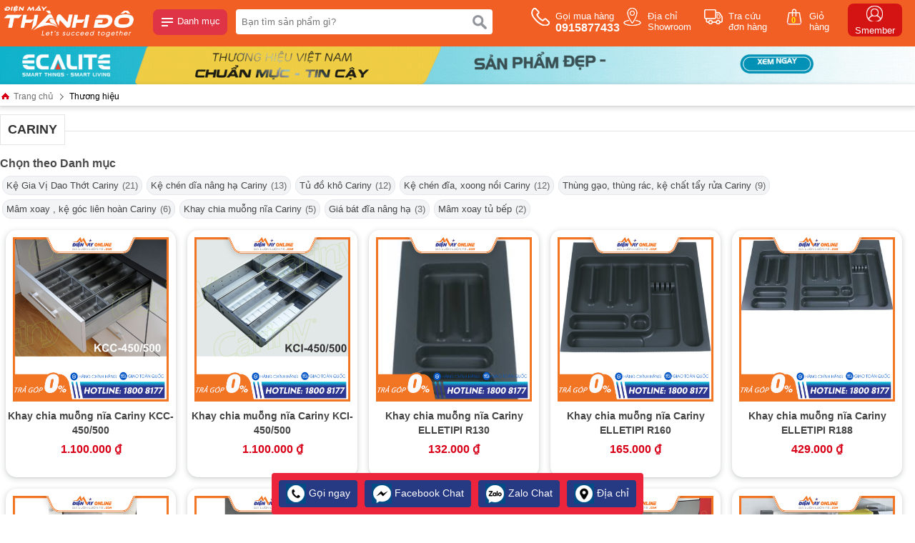

--- FILE ---
content_type: text/html; charset=utf-8
request_url: https://dienmayonline.com/thuong-hieu/cariny-br18.html
body_size: 93221
content:

<!DOCTYPE html PUBLIC "-//W3C//DTD XHTML 1.0 Transitional//EN" "http://www.w3.org/TR/xhtml1/DTD/xhtml1-transitional.dtd">
<!-- Powered by vGing / Web: vging.com -->
<html xmlns="http://www.w3.org/1999/xhtml" xml:lang="en" lang="vi">
<head><title>
	200+ Sản Phẩm Phụ Kiện Tủ Bếp Thương Hiệu Cariny Giá Tốt
</title><meta name="viewport" content="width=device-width, initial-scale=1.0" /><meta http-equiv="Content-Type" content="text/html; charset=UTF-8" /><link rel="shortcut icon" href="/library/favicon.png" type="image/x-icon" /><link href="/style/Style.css" rel="stylesheet" type="text/css" />
    <script type="text/javascript" src="/jscript/jquery.min.js"></script>    
    <script type="text/javascript" src="/jscript/JScript.js"></script>     
    <script type="text/javascript" src="/jscript/swiper.min.js"></script> 
    <script type="text/javascript" src="/jscript/tm_jquery.flexslider.min.js"></script>
    <script type="text/javascript" src="/jscript/asidebar.jquery.js"></script> 
    <script type="text/javascript" src="/jscript/eB_slide.js"></script> 
    <script type="text/javascript" src="/jscript/autocomplete.js"></script>
    <script type="text/javascript" lang="ja">
        document.addEventListener("DOMContentLoaded", function () {
            var lazyloadImages = document.querySelectorAll("img.lazy");
            var lazyloadThrottleTimeout;
            function lazyload() {
                if (lazyloadThrottleTimeout) {
                    clearTimeout(lazyloadThrottleTimeout);
                }

                lazyloadThrottleTimeout = setTimeout(function () {
                    var scrollTop = window.pageYOffset;
                    lazyloadImages.forEach(function (img) {
                        if (img.offsetTop < (window.innerHeight + scrollTop)) {
                            img.src = img.dataset.src;
                            img.classList.remove('lazy');
                        }
                    });
                    if (lazyloadImages.length == 0) {
                        document.removeEventListener("scroll", lazyload);
                        window.removeEventListener("resize", lazyload);
                        window.removeEventListener("orientationChange", lazyload);
                    }
                }, 20);
            }
            document.addEventListener("scroll", lazyload);
            window.addEventListener("resize", lazyload);
            window.addEventListener("orientationChange", lazyload);
        });
    </script>
    
    <link rel="canonical" href="https://dienmayonline.com/thuong-hieu/cariny-br18.html" />
    <style type="text/css"> html{background: none repeat scroll center top #FFFFFF; }</style>


<script src="//s1.what-on.com/widget/service-v2.js?key=EKjv4x" async="async"></script>

<meta name="description" content="Mua ngay phụ kiện tủ bếp thương hiệu Cariny chính hãng, nhiều mẫu, hàng chất lượng, được giao hàng miễn phí và lắp đặt tại nhà từ Hành Tinh XANH." /><meta name="keywords" content="cariny, phụ kiện cariny, phụ kiện tủ bếp cariny, phụ kiện bếp cariny, hãng cariny, phụ kiện nhà bêp cariny" /></head>
    <body>
        <div id="fb-root"></div>
        <script>(function(d, s, id) {
          var js, fjs = d.getElementsByTagName(s)[0];
          if (d.getElementById(id)) return;
          js = d.createElement(s); js.id = id;
          js.src = 'https://connect.facebook.net/vi_VN/sdk.js#xfbml=1&version=v2.12';
          fjs.parentNode.insertBefore(js, fjs);
        }(document, 'script', 'facebook-jssdk'));</script>
        
<script type="text/javascript" lang="ja">
    $(document).ready(function () {
        var vHeight = parseInt($(window).height()) - 25;
        $('.menuM .l').css({ "height": vHeight + "px" });
        $('.menuM .r').css({ "height": vHeight + "px" });
    });
</script>
<div class="header">
    <div class="fix1">
        <div class="logo">
            <a class="lg" href="/"><img src="/library/logo.gif" alt="logo" /></a>
            <a class="mn" id="symbol_menu" href="javascript:void(0);" onclick="showHide('menu');"><span> </span> Danh mục</a>
        </div>
        <div class="search">
            <form action="/tim-kiem.html" id="form-search" class="form-search">
                <input autocomplete="off" type="text" value="" name="q" class="textbox " onclick="showHide('search');" onkeyup="seachShow(this.value)" placeholder="Bạn tìm sản phẩm gì?" />
                <input type="submit" value="" class="submit" />
                <div class="clear"></div>
            </form>
            <div class="clear"></div>
        </div>
        <div class="info clearUl">
            <ul>
                <li class="tel">
                    <a href="tel:0915877433">
                        <span class="symbol"> </span>
                        <span class="text">
                            Gọi mua hàng<br />
                            <b>0915877433</b>
                        </span>
                    </a>
                </li>
                <li class="map">
                    <a rel="nofollow" href="/he-thong-dai-ly.html">
                        <span class="symbol"> </span>
                        <span class="text">
                            Địa chỉ<br />Showroom
                        </span>
                    </a>
                </li>
                <li class="check">
                    <a rel="nofollow" href="/gio-hang/kiem-tra-don-hang.html">
                        <span class="symbol"> </span>
                        <span class="text">
                            Tra cứu<br />đơn hàng
                        </span>
                    </a>
                </li>
                <li class="order">
                    <a rel="nofollow" href="/gio-hang/payment.html">
                        <span class="symbol"> </span>
                        <span class="text">
                            Giỏ<br />hàng
                        </span>
                        <span class="num"><b class="countShoppingCart">0</b></span>
                        <script type="text/javascript" lang="ja">countShoppingCart();</script>
                    </a>
                </li>
                <li class="login">
                    <a rel="nofollow" href="/thanh-vien.html">
                        <span class="symbol"><b> </b></span>
                        <span class="text">
                            Smember
                        </span>
                    </a>
                </li>
            </ul>
            <div class="clear"></div>
        </div>
        <div class="clear"></div>
    </div>
</div>
<div class="headerM">
    <div class="left">
        <a href="/"><img src="/library/logoM.png" alt="logo" title="logo" /></a>        
    </div>
    <div class="center">
        <form action="/tim-kiem.html" class="form">
            <input autocomplete="off" type="text" value="" name="q" class="textbox" onclick="showHide('search');" onkeyup="seachShow(this.value)" required="" data-rule-required="true" placeholder="Nhập tên sản phẩm?" />
            <input type="submit" value="" class="submit" />
            <div class="clear"></div>
        </form>
    </div>
    <div class="right">
        <div id="asideMenu" class="menu">
            <a href="javascript:void(0);" onclick="$('.aside').asidebar('open')"><span class="symbol"> </span><span class="text">Danh mục</span></a>
        </div>
        <div class="r-cart">
            <a rel="nofollow" href="/gio-hang/payment.html"><span class="symbol"> </span><span class="text countShoppingCart">0</span></a>
        </div>
    </div>
    <div class="clear"></div>
</div>
<div class="clear"></div>
<div class="aside">
    <div class="aside-header">
        <a class="lg" href="/"><img src="/library/logo.gif" alt="logo" /></a>
        <span class="close" data-dismiss="aside" aria-hidden="true">× Đóng</span>
    </div>
    <div class="aside-contents clearUl">
        
    </div>
</div>
<div class="fixmenu clearUl" id="show_menu">
    <div class="fix1 bobmenu-wrapper">
        
    <ul class="menu bobmenu">
        
        <li class="r">
            
                <div class="r1">
                    <a href="/may-hut-bui.html" class="img1"><img src="/Uploads/resize_may-hut-bui.jpg" alt="Máy Hút Bụi" title="Máy Hút Bụi" /></a>
                    <div class="name">
                        <a class="cssName1" href="https://dienmayonline.com/may-hut-bui.html">Máy Hút Bụi</a>, <a class="cssName1" href="https://dienmayonline.com/robot-hut-bui.html">Robot Hút Bụi</a>
                    </div>
                    
                </div>
                
        </li>
        
        <li class="r">
            
                <div class="r1">
                    <a href="/thiet-bi-ve-sinh.html" class="img1"><img src="/Uploads/resize_thiet-bi-nha-ve-sinh.png" alt="Thiết bị vệ sinh" title="Thiết bị vệ sinh" /></a>
                    <div class="name">
                        <a class="cssName1" href="">Thiết Bị Vệ Sinh</a>, <a class="cssName1" href="">Phụ Kiện</a>, <a class="cssName1" href="">Combo</a>
                    </div>
                    <span class="symbol">&nbsp;</span>
                </div>
                                   
                <div class="bobsubmenu-wrapper">
                    <div class="border clearUl">
                        
                            <div class="cate">
                                <div class="t">
                                    <a class="t1"  href="javascript:void(0);">Thiết bị vệ sinh</a>
                                    
                                </div>
                                <div class="c">
                                    
                                </div>
                            </div>
                            
                        <div class="clear10px"></div>
                        
                    </div>
                </div>
            
        </li>
        
        <li class="r">
            
                <div class="r1">
                    <a href="/thiet-bi-nha-bep.html" class="img1"><img src="/Uploads/resize_thiet-bi-nha-bep.png" alt="Thiết Bị Nhà Bếp" title="Thiết Bị Nhà Bếp" /></a>
                    <div class="name">
                        <a class="cssName1" href="">Bếp</a>, <a class="cssName1" href="/thiet-bi-nha-bep.html">Thiết Bị Nhà Bếp</a>, <a class="cssName1" href="/phu-kien-tu-bep.html">Phụ Kiện</a>
                    </div>
                    <span class="symbol">&nbsp;</span>
                </div>
                                   
                <div class="bobsubmenu-wrapper">
                    <div class="border clearUl">
                        
                            <div class="cate">
                                <div class="t">
                                    <a class="t1"  href="javascript:void(0);">LOẠI BẾP NẤU</a>
                                    
                                </div>
                                <div class="c">
                                    
                                            <a  href="javascript:void(0);">Bếp từ</a>
                                        
                                            <a  href="javascript:void(0);">Bếp hồng ngoại</a>
                                        
                                            <a  href="javascript:void(0);">Bếp kết hợp</a>
                                        
                                            <a  href="javascript:void(0);">Bếp gas âm</a>
                                        
                                            <a  href="javascript:void(0);">Bếp gas dương</a>
                                        
                                </div>
                            </div>
                            
                            <div class="cate">
                                <div class="t">
                                    <a class="t1"  href="javascript:void(0);">Thiết bị nhà bếp</a>
                                    
                                </div>
                                <div class="c">
                                    
                                            <a  href="javascript:void(0);">Máy rửa chén</a>
                                        
                                            <a  href="javascript:void(0);">Máy sấy chén</a>
                                        
                                            <a  href="javascript:void(0);">Lò nướng âm tủ</a>
                                        
                                            <a  href="javascript:void(0);">Lò vi sóng âm tủ</a>
                                        
                                            <a  href="javascript:void(0);">Chậu rửa chén</a>
                                        
                                            <a  href="javascript:void(0);">Vòi rửa chén</a>
                                        
                                            <a  href="javascript:void(0);">Máy hút mùi</a>
                                        
                                </div>
                            </div>
                            
                            <div class="cate">
                                <div class="t">
                                    <a class="t1"  href="javascript:void(0);">Dụng cụ nấu nướng</a>
                                    
                                </div>
                                <div class="c">
                                    
                                            <a  href="javascript:void(0);">Bộ nồi </a>
                                        
                                            <a  href="javascript:void(0);">Chảo</a>
                                        
                                            <a  href="javascript:void(0);">Dao, bộ dao</a>
                                        
                                </div>
                            </div>
                            
                            <div class="cate">
                                <div class="t">
                                    <a class="t1"  href="javascript:void(0);">Thương hiệu bếp</a>
                                    
                                </div>
                                <div class="c">
                                    
                                            <a  href="javascript:void(0);">Malloca</a>
                                        
                                            <a  href="javascript:void(0);">Ecalite</a>
                                        
                                            <a  href="javascript:void(0);">Bosch</a>
                                        
                                            <a  href="javascript:void(0);">Hafele</a>
                                        
                                            <a  href="javascript:void(0);">Teka</a>
                                        
                                            <a  href="javascript:void(0);">Xem tất cả >></a>
                                        
                                </div>
                            </div>
                            <div class="clear"></div>
                        <div class="clear10px"></div>
                        
                    </div>
                </div>
            
        </li>
        
        <li class="r">
            
                <div class="r1">
                    <a href="/thiet-bi-loc-nuoc.html" class="img1"><img src="/Uploads/resize_thiet-bi-loc-nuoc.png" alt="Thiết Bị Lọc Nước" title="Thiết Bị Lọc Nước" /></a>
                    <div class="name">
                        <a class="cssName1" href="">Máy Lọc Nước</a>, <a class="cssName1" href="">Phụ Kiện</a>, <a class="cssName1" href="">Lõi Lọc</a>
                    </div>
                    
                </div>
                
        </li>
        
        <li class="r">
            
            <a href="/thung-rac-cac-loai.html" class="cssName" >
                <span class="img"><img src="/Uploads/resize_thung-rac-cac-loai.png" alt="Thùng Rác Các Loại" title="Thùng Rác Các Loại" /></span>
                <span class="info">Thùng Rác Các Loại</span>
            </a>
            
        </li>
        
        <li class="r">
            
                <div class="r1">
                    <a href="/may-lanh.html" class="img1"><img src="/Uploads/resize_may-lanh-dieu-hoa.png" alt="Máy Lạnh" title="Máy Lạnh" /></a>
                    <div class="name">
                        <a class="cssName1" href="">Máy lạnh</a>, <a class="cssName1" href="">Máy giặt</a>, <a class="cssName1" href="">Máy sấy</a>
                    </div>
                    <span class="symbol">&nbsp;</span>
                </div>
                                   
                <div class="bobsubmenu-wrapper">
                    <div class="border clearUl">
                        
                            <div class="cate">
                                <div class="t">
                                    <a class="t1"  href="javascript:void(0);">Loại máy lạnh</a>
                                    
                                </div>
                                <div class="c">
                                    
                                            <a  href="javascript:void(0);">Loại 1HP</a>
                                        
                                            <a  href="javascript:void(0);">Loại 2HP</a>
                                        
                                            <a  href="javascript:void(0);">Loại 2.5Hp</a>
                                        
                                            <a  href="javascript:void(0);">Loại 3Hp</a>
                                        
                                            <a  href="javascript:void(0);">Loại treo tường</a>
                                        
                                            <a  href="javascript:void(0);">Loại âm trần</a>
                                        
                                            <a  href="javascript:void(0);">Đời mới 2023</a>
                                        
                                </div>
                            </div>
                            
                            <div class="cate">
                                <div class="t">
                                    <a class="t1"  href="javascript:void(0);">Loại máy giặt</a>
                                    
                                </div>
                                <div class="c">
                                    
                                            <a  href="javascript:void(0);">Máy giặt cửa trên</a>
                                        
                                            <a  href="javascript:void(0);">Máy giặt cửa dưới</a>
                                        
                                            <a  href="javascript:void(0);">Tủ chăm sóc quần áo</a>
                                        
                                </div>
                            </div>
                            
                            <div class="cate">
                                <div class="t">
                                    <a class="t1"  href="javascript:void(0);">Loại máy sấy</a>
                                    
                                </div>
                                <div class="c">
                                    
                                            <a  href="javascript:void(0);">Máy sấy thông hơi</a>
                                        
                                            <a  href="javascript:void(0);">Máy sấy ngưng tụ</a>
                                        
                                            <a  href="javascript:void(0);">Máy sấy bơm nhiệt</a>
                                        
                                </div>
                            </div>
                            
                            <div class="cate">
                                <div class="t">
                                    <a class="t1"  href="javascript:void(0);">Thương hiệu nổi bật</a>
                                    
                                </div>
                                <div class="c">
                                    
                                            <a  href="javascript:void(0);">Daikin</a>
                                        
                                            <a  href="javascript:void(0);">Panasonic</a>
                                        
                                            <a  href="javascript:void(0);">Toshiba</a>
                                        
                                            <a  href="javascript:void(0);">LG</a>
                                        
                                            <a  href="javascript:void(0);">Samsung</a>
                                        
                                            <a  href="javascript:void(0);">Casper</a>
                                        
                                            <a  href="javascript:void(0);">Xem tất cả >></a>
                                        
                                </div>
                            </div>
                            <div class="clear"></div>
                        <div class="clear10px"></div>
                        
                    </div>
                </div>
            
        </li>
        
        <li class="r">
            
            <a href="/may-ve-sinh-cong-nghiep.html" class="cssName" >
                <span class="img"><img src="/Uploads/resize_may-ve-sinh-cong-nghiep.jpg" alt="Máy Vệ Sinh Công Nghiệp" title="Máy Vệ Sinh Công Nghiệp" /></span>
                <span class="info">Máy Vệ Sinh Công Nghiệp</span>
            </a>
            
        </li>
        
        <li class="r">
            
                <div class="r1">
                    <a href="/phu-kien-tu-bep.html" class="img1"><img src="/Uploads/resize_phu-kien-tu-bep.jpg" alt="Phụ Kiện Tủ Bếp" title="Phụ Kiện Tủ Bếp" /></a>
                    <div class="name">
                        <a class="cssName1" href="/phu-kien-tu-bep.html">Phụ Kiện Tủ Bếp</a>, <a class="cssName1" href="">Dụng Cụ Bếp</a>
                    </div>
                    <span class="symbol">&nbsp;</span>
                </div>
                                   
                <div class="bobsubmenu-wrapper">
                    <div class="border clearUl">
                        
                            <div class="cate">
                                <div class="t">
                                    <a class="t1"  href="https://eurogoldvietnam.com.vn/phu-kien-bep-tu-tren.html">Phụ kiện tủ bếp trên</a>
                                    <a class="t2" href="https://eurogoldvietnam.com.vn/phu-kien-bep-tu-tren.html">Xem tất cả »</a>
                                </div>
                                <div class="c">
                                    
                                            <a  href="javascript:void(0);">Kệ chén cố định</a>
                                        
                                            <a  href="javascript:void(0);">Kệ chén di động</a>
                                        
                                </div>
                            </div>
                            
                            <div class="cate">
                                <div class="t">
                                    <a class="t1"  href="javascript:void(0);">Phụ kiện tủ bếp dưới</a>
                                    
                                </div>
                                <div class="c">
                                    
                                            <a  href="javascript:void(0);">Kệ góc tủ bếp</a>
                                        
                                            <a  href="javascript:void(0);">Mâm xoay góc bếp</a>
                                        
                                            <a  href="javascript:void(0);">Kệ đựng gia vị, chai lọ</a>
                                        
                                            <a  href="javascript:void(0);">Kệ đựng chén bát</a>
                                        
                                            <a  href="javascript:void(0);">Kệ đựng xoong nồi</a>
                                        
                                </div>
                            </div>
                            
                            <div class="cate">
                                <div class="t">
                                    <a class="t1"  href="javascript:void(0);">Thương hiệu nổi bật</a>
                                    
                                </div>
                                <div class="c">
                                    
                                            <a  href="javascript:void(0);">Ecalite</a>
                                        
                                            <a  href="javascript:void(0);">Hafele</a>
                                        
                                            <a  href="javascript:void(0);">Imundex</a>
                                        
                                            <a  href="javascript:void(0);">Eurogold</a>
                                        
                                            <a  href="javascript:void(0);">Garis</a>
                                        
                                            <a  href="javascript:void(0);">Higold</a>
                                        
                                </div>
                            </div>
                            
                            <div class="cate">
                                <div class="t">
                                    <a class="t1"  href="javascript:void(0);">Kích thước tủ</a>
                                    
                                </div>
                                <div class="c">
                                    
                                            <a  href="javascript:void(0);">300mm</a>
                                        
                                            <a  href="javascript:void(0);">400mm</a>
                                        
                                            <a  href="javascript:void(0);">600mm</a>
                                        
                                            <a  href="javascript:void(0);">700mm</a>
                                        
                                            <a  href="javascript:void(0);">800mm</a>
                                        
                                            <a  href="javascript:void(0);">900mm</a>
                                        
                                </div>
                            </div>
                            <div class="clear"></div>
                        <div class="clear10px"></div>
                        
                    </div>
                </div>
            
        </li>
        
        <li class="r">
            
            <a href="/phu-kien-do-go.html" class="cssName" >
                <span class="img"><img src="/Uploads/resize_phu-kien-do-go.png" alt="Phụ Kiện Đồ Gỗ" title="Phụ Kiện Đồ Gỗ" /></span>
                <span class="info">Phụ Kiện Đồ Gỗ</span>
            </a>
            
        </li>
        
        <li class="r">
            
            <a href="/khoa-cua-phu-kien-khoa.html" class="cssName" >
                <span class="img"><img src="/Uploads/resize_khoa-cua-phu-kien-khoa.png" alt="Khóa Cửa - Phụ Kiện Khóa" title="Khóa Cửa - Phụ Kiện Khóa" /></span>
                <span class="info">Khóa Cửa - Phụ Kiện Khóa</span>
            </a>
            
        </li>
        
        <li class="r">
            
            <a href="/dien-may-gia-dinh.html" class="cssName" >
                <span class="img"><img src="/Uploads/resize_dien-may-gia-dinh.jpg" alt="Điện Máy Gia Đình" title="Điện Máy Gia Đình" /></span>
                <span class="info">Điện Máy Gia Đình</span>
            </a>
            
        </li>
        
        <li class="r">
            
            <a href="/dung-cu-gia-dinh.html" class="cssName" >
                <span class="img"><img src="/Uploads/resize_dung-cu-gia-dinh.png" alt="Dụng cụ gia đình" title="Dụng cụ gia đình" /></span>
                <span class="info">Dụng cụ gia đình</span>
            </a>
            
        </li>
        
        <li class="r">
            
            <a href="/may-loc-khong-khi.html" class="cssName" >
                <span class="img"><img src="/Uploads/resize_may-loc-khong-khi.jpg" alt="Máy Lọc Không Khí" title="Máy Lọc Không Khí" /></span>
                <span class="info">Máy Lọc Không Khí</span>
            </a>
            
        </li>
        
        <li class="r">
            
            <a href="/thuong-hieu.html" class="cssName" >
                <span class="img"><img src="/Uploads/resize_thuong-hieu.jpg" alt="Thương hiệu" title="Thương hiệu" /></span>
                <span class="info">Thương hiệu</span>
            </a>
            
        </li>
        
        <li class="r">
            
            <a href="/thiet-bi-thong-minh.html" class="cssName" >
                <span class="img"><img src="/Uploads/resize_thiet-bi-thong-minh.jpg" alt="Thiết Bị Thông Minh" title="Thiết Bị Thông Minh" /></span>
                <span class="info">Thiết Bị Thông Minh</span>
            </a>
            
        </li>
        
    </ul> 
    </div>
    <div class="bg" onclick="showHide('menu');"> </div>
</div>

<div class="fixsearch clearUl" id="show_search">
    <div class="border">
        
    </div>
    <div class="bg" onclick="showHide('search');"> </div>
</div>
<div class="header-banner"><div class="flexslider"><ul class="slides"><li><a  target="_blank"  href="https://ecalite.com/"><img src="/Uploads/banner-top-ecalitegif.gif" alt="" /></a></li></ul></div></div>        
        
    <div class="path"><div class="fix1"><a class="name" href="/"><span class="symbolh">&nbsp;</span> Trang chủ</a> <span>&nbsp;</span> Thương hiệu</div></div>
<div class="fix1">
    
    <div class="cate-title"><h1><span>Cariny</span></h1><div class="clear"></div></div>
    
    <div class="filter-title">Chọn theo Danh mục</div>
    <ul class="filter-price-list ulClear">
        
            <li><a class="ali" rel="nofollow" title="Kệ Gia Vị Dao Thớt Cariny" href="/ke-gia-vi-dao-thot-cariny.html?&amp;brand=18"><span class="text">Kệ Gia Vị Dao Thớt Cariny</span><span class="count">(21)</span></a></li>
        
            <li><a class="ali" rel="nofollow" title="Kệ chén dĩa nâng hạ Cariny" href="/ke-chen-dia-nang-ha-cariny.html?&amp;brand=18"><span class="text">Kệ chén dĩa nâng hạ Cariny</span><span class="count">(13)</span></a></li>
        
            <li><a class="ali" rel="nofollow" title="Tủ đồ khô Cariny" href="/tu-do-kho-cariny.html?&amp;brand=18"><span class="text">Tủ đồ khô Cariny</span><span class="count">(12)</span></a></li>
        
            <li><a class="ali" rel="nofollow" title="Kệ chén đĩa, xoong nồi Cariny" href="/ke-chen-dia-xoong-noi-cariny.html?&amp;brand=18"><span class="text">Kệ chén đĩa, xoong nồi Cariny</span><span class="count">(12)</span></a></li>
        
            <li><a class="ali" rel="nofollow" title="Thùng gạo, thùng rác, kệ chất tẩy rửa Cariny" href="/thung-gao-thung-rac-ke-chat-tay-rua-cariny.html?&amp;brand=18"><span class="text">Thùng gạo, thùng rác, kệ chất tẩy rửa Cariny</span><span class="count">(9)</span></a></li>
        
            <li><a class="ali" rel="nofollow" title="Mâm xoay , kệ góc liên hoàn Cariny" href="/mam-xoay-ke-goc-lien-hoan-cariny.html?&amp;brand=18"><span class="text">Mâm xoay , kệ góc liên hoàn Cariny</span><span class="count">(6)</span></a></li>
        
            <li><a class="ali" rel="nofollow" title="Khay chia muỗng nĩa Cariny" href="/khay-chia-muong-nia-cariny.html?&amp;brand=18"><span class="text">Khay chia muỗng nĩa Cariny</span><span class="count">(5)</span></a></li>
        
            <li><a class="ali" rel="nofollow" title="Giá bát đĩa nâng hạ" href="/gia-bat-dia-nang-ha.html?&amp;brand=18"><span class="text">Giá bát đĩa nâng hạ</span><span class="count">(3)</span></a></li>
        
            <li><a class="ali" rel="nofollow" title="Mâm xoay tủ bếp" href="/mam-xoay-tu-bep.html?&amp;brand=18"><span class="text">Mâm xoay tủ bếp</span><span class="count">(2)</span></a></li>
        
    </ul>
    <div class="clear5px"></div>         
    
        <div class="pro-thums">
            <div class="img">
                
                <a class="aimg" href="/khay-chia-muong-nia-cariny-kcc-450500.html"><img src="/Uploads/medium_khay-chia-muong-nia-cariny-kcc-450500.png" alt="Khay chia muỗng nĩa Cariny KCC-450/500" title="Khay chia muỗng nĩa Cariny KCC-450/500" /></a>
                <div class="bannerJoin"><a href="/khay-chia-muong-nia-cariny-kcc-450500.html"><img src="/Uploads/dien-may-online-logo.png" alt="Khay chia muỗng nĩa Cariny KCC-450/500" title="Khay chia muỗng nĩa Cariny KCC-450/500" /></a></div>
            </div>
            <div class="name"><a href="/khay-chia-muong-nia-cariny-kcc-450500.html" title="Khay chia muỗng nĩa Cariny KCC-450/500">Khay chia muỗng nĩa Cariny KCC-450/500</a></div>
            <div class="price">
                
                        <div class="pri">1.100.000 ₫</div>
                    
            </div>
            <div class="clear10px"></div>
        </div>
        
        <div class="pro-thums">
            <div class="img">
                
                <a class="aimg" href="/khay-chia-muong-nia-cariny-kci-450500.html"><img src="/Uploads/medium_khay-chia-muong-nia-cariny-kci-450500.png" alt="Khay chia muỗng nĩa Cariny KCI-450/500" title="Khay chia muỗng nĩa Cariny KCI-450/500" /></a>
                <div class="bannerJoin"><a href="/khay-chia-muong-nia-cariny-kci-450500.html"><img src="/Uploads/dien-may-online-logo.png" alt="Khay chia muỗng nĩa Cariny KCI-450/500" title="Khay chia muỗng nĩa Cariny KCI-450/500" /></a></div>
            </div>
            <div class="name"><a href="/khay-chia-muong-nia-cariny-kci-450500.html" title="Khay chia muỗng nĩa Cariny KCI-450/500">Khay chia muỗng nĩa Cariny KCI-450/500</a></div>
            <div class="price">
                
                        <div class="pri">1.100.000 ₫</div>
                    
            </div>
            <div class="clear10px"></div>
        </div>
        
        <div class="pro-thums">
            <div class="img">
                
                <a class="aimg" href="/khay-chia-muong-nia-cariny-elletipi-r130.html"><img src="/Uploads/medium_khay-chia-muong-nia-cariny-elletipi-r130.jpg" alt="Khay chia muỗng nĩa Cariny ELLETIPI R130" title="Khay chia muỗng nĩa Cariny ELLETIPI R130" /></a>
                <div class="bannerJoin"><a href="/khay-chia-muong-nia-cariny-elletipi-r130.html"><img src="/Uploads/dien-may-online-logo.png" alt="Khay chia muỗng nĩa Cariny ELLETIPI R130" title="Khay chia muỗng nĩa Cariny ELLETIPI R130" /></a></div>
            </div>
            <div class="name"><a href="/khay-chia-muong-nia-cariny-elletipi-r130.html" title="Khay chia muỗng nĩa Cariny ELLETIPI R130">Khay chia muỗng nĩa Cariny ELLETIPI R130</a></div>
            <div class="price">
                
                        <div class="pri">132.000 ₫</div>
                    
            </div>
            <div class="clear10px"></div>
        </div>
        
        <div class="pro-thums">
            <div class="img">
                
                <a class="aimg" href="/khay-chia-muong-nia-cariny-elletipi-r160.html"><img src="/Uploads/medium_khay-chia-muong-nia-cariny-elletipi-r160.jpg" alt="Khay chia muỗng nĩa Cariny ELLETIPI R160" title="Khay chia muỗng nĩa Cariny ELLETIPI R160" /></a>
                <div class="bannerJoin"><a href="/khay-chia-muong-nia-cariny-elletipi-r160.html"><img src="/Uploads/dien-may-online-logo.png" alt="Khay chia muỗng nĩa Cariny ELLETIPI R160" title="Khay chia muỗng nĩa Cariny ELLETIPI R160" /></a></div>
            </div>
            <div class="name"><a href="/khay-chia-muong-nia-cariny-elletipi-r160.html" title="Khay chia muỗng nĩa Cariny ELLETIPI R160">Khay chia muỗng nĩa Cariny ELLETIPI R160</a></div>
            <div class="price">
                
                        <div class="pri">165.000 ₫</div>
                    
            </div>
            <div class="clear10px"></div>
        </div>
        
        <div class="pro-thums">
            <div class="img">
                
                <a class="aimg" href="/khay-chia-muong-nia-cariny-elletipi-r188.html"><img src="/Uploads/medium_khay-chia-muong-nia-cariny-elletipi-r188.jpg" alt="Khay chia muỗng nĩa Cariny ELLETIPI R188" title="Khay chia muỗng nĩa Cariny ELLETIPI R188" /></a>
                <div class="bannerJoin"><a href="/khay-chia-muong-nia-cariny-elletipi-r188.html"><img src="/Uploads/dien-may-online-logo.png" alt="Khay chia muỗng nĩa Cariny ELLETIPI R188" title="Khay chia muỗng nĩa Cariny ELLETIPI R188" /></a></div>
            </div>
            <div class="name"><a href="/khay-chia-muong-nia-cariny-elletipi-r188.html" title="Khay chia muỗng nĩa Cariny ELLETIPI R188">Khay chia muỗng nĩa Cariny ELLETIPI R188</a></div>
            <div class="price">
                
                        <div class="pri">429.000 ₫</div>
                    
            </div>
            <div class="clear10px"></div>
        </div>
        
        <div class="pro-thums">
            <div class="img">
                
                <a class="aimg" href="/thung-dung-gao-bang-nhua-cariny-galito-tga-200.html"><img src="/Uploads/medium_thung-dung-gao-bang-nhua-cariny-galito-tga-200.jpg" alt="Thùng đựng gạo bằng nhựa Cariny Galito TGA-200" title="Thùng đựng gạo bằng nhựa Cariny Galito TGA-200" /></a>
                <div class="bannerJoin"><a href="/thung-dung-gao-bang-nhua-cariny-galito-tga-200.html"><img src="/Uploads/dien-may-online-logo.png" alt="Thùng đựng gạo bằng nhựa Cariny Galito TGA-200" title="Thùng đựng gạo bằng nhựa Cariny Galito TGA-200" /></a></div>
            </div>
            <div class="name"><a href="/thung-dung-gao-bang-nhua-cariny-galito-tga-200.html" title="Thùng đựng gạo bằng nhựa Cariny Galito TGA-200">Thùng đựng gạo bằng nhựa Cariny Galito TGA-200</a></div>
            <div class="price">
                
                        <div class="pri">1.815.000 ₫</div>
                    
            </div>
            <div class="clear10px"></div>
        </div>
        
        <div class="pro-thums">
            <div class="img">
                
                <a class="aimg" href="/thung-rac-inox-tron-cariny-vario-tr1-14l.html"><img src="/Uploads/medium_thung-rac-inox-tron-cariny-vario-tr1-14l.png" alt="Thùng rác inox tròn Cariny VARIO TR1-14L" title="Thùng rác inox tròn Cariny VARIO TR1-14L" /></a>
                <div class="bannerJoin"><a href="/thung-rac-inox-tron-cariny-vario-tr1-14l.html"><img src="/Uploads/dien-may-online-logo.png" alt="Thùng rác inox tròn Cariny VARIO TR1-14L" title="Thùng rác inox tròn Cariny VARIO TR1-14L" /></a></div>
            </div>
            <div class="name"><a href="/thung-rac-inox-tron-cariny-vario-tr1-14l.html" title="Thùng rác inox tròn Cariny VARIO TR1-14L">Thùng rác inox tròn Cariny VARIO TR1-14L</a></div>
            <div class="price">
                
                        <div class="pri">790.000 ₫</div>
                    
            </div>
            <div class="clear10px"></div>
        </div>
        
        <div class="pro-thums">
            <div class="img">
                
                <a class="aimg" href="/thung-rac-nhua-mau-trang-cariny-vario-tr-22a.html"><img src="/Uploads/medium_thung-rac-nhua-mau-trang-cariny-vario-tr-22a.png" alt="Thùng rác nhựa màu trắng Cariny VARIO TR-22A" title="Thùng rác nhựa màu trắng Cariny VARIO TR-22A" /></a>
                <div class="bannerJoin"><a href="/thung-rac-nhua-mau-trang-cariny-vario-tr-22a.html"><img src="/Uploads/dien-may-online-logo.png" alt="Thùng rác nhựa màu trắng Cariny VARIO TR-22A" title="Thùng rác nhựa màu trắng Cariny VARIO TR-22A" /></a></div>
            </div>
            <div class="name"><a href="/thung-rac-nhua-mau-trang-cariny-vario-tr-22a.html" title="Thùng rác nhựa màu trắng Cariny VARIO TR-22A">Thùng rác nhựa màu trắng Cariny VARIO TR-22A</a></div>
            <div class="price">
                
                        <div class="pri">2.255.000 ₫</div>
                    
            </div>
            <div class="clear10px"></div>
        </div>
        
        <div class="pro-thums">
            <div class="img">
                
                <a class="aimg" href="/thung-rac-nhua-mau-trang-cariny-vario-tr-22b.html"><img src="/Uploads/medium_thung-rac-nhua-mau-trang-cariny-vario-tr-22b.jpg" alt="Thùng rác nhựa màu trắng Cariny VARIO TR-22B" title="Thùng rác nhựa màu trắng Cariny VARIO TR-22B" /></a>
                <div class="bannerJoin"><a href="/thung-rac-nhua-mau-trang-cariny-vario-tr-22b.html"><img src="/Uploads/dien-may-online-logo.png" alt="Thùng rác nhựa màu trắng Cariny VARIO TR-22B" title="Thùng rác nhựa màu trắng Cariny VARIO TR-22B" /></a></div>
            </div>
            <div class="name"><a href="/thung-rac-nhua-mau-trang-cariny-vario-tr-22b.html" title="Thùng rác nhựa màu trắng Cariny VARIO TR-22B">Thùng rác nhựa màu trắng Cariny VARIO TR-22B</a></div>
            <div class="price">
                
                        <div class="pri">2.365.000 ₫</div>
                    
            </div>
            <div class="clear10px"></div>
        </div>
        
        <div class="pro-thums">
            <div class="img">
                
                <a class="aimg" href="/ke-dung-chat-tay-rua-cariny-cd-2510.html"><img src="/Uploads/medium_ke-dung-chat-tay-rua-cariny-cd-2510.jpg" alt="Kệ đựng chất tẩy rửa Cariny CD-2510" title="Kệ đựng chất tẩy rửa Cariny CD-2510" /></a>
                <div class="bannerJoin"><a href="/ke-dung-chat-tay-rua-cariny-cd-2510.html"><img src="/Uploads/dien-may-online-logo.png" alt="Kệ đựng chất tẩy rửa Cariny CD-2510" title="Kệ đựng chất tẩy rửa Cariny CD-2510" /></a></div>
            </div>
            <div class="name"><a href="/ke-dung-chat-tay-rua-cariny-cd-2510.html" title="Kệ đựng chất tẩy rửa Cariny CD-2510">Kệ đựng chất tẩy rửa Cariny CD-2510</a></div>
            <div class="price">
                
                        <div class="pri">1.815.000 ₫</div>
                    
            </div>
            <div class="clear10px"></div>
        </div>
        
        <div class="pro-thums">
            <div class="img">
                
                <a class="aimg" href="/thung-gao-nhua-cariny-tga-300450.html"><img src="/Uploads/medium_thung-gao-nhua-cariny-tga-300450.png" alt="Thùng gạo nhựa Cariny TGA-300/450" title="Thùng gạo nhựa Cariny TGA-300/450" /></a>
                <div class="bannerJoin"><a href="/thung-gao-nhua-cariny-tga-300450.html"><img src="/Uploads/dien-may-online-logo.png" alt="Thùng gạo nhựa Cariny TGA-300/450" title="Thùng gạo nhựa Cariny TGA-300/450" /></a></div>
            </div>
            <div class="name"><a href="/thung-gao-nhua-cariny-tga-300450.html" title="Thùng gạo nhựa Cariny TGA-300/450">Thùng gạo nhựa Cariny TGA-300/450</a></div>
            <div class="price">
                
                        <div class="pri">1.705.000 ₫</div>
                    
            </div>
            <div class="clear10px"></div>
        </div>
        
        <div class="pro-thums">
            <div class="img">
                
                <a class="aimg" href="/thung-gao-nhua-cariny-tga-250.html"><img src="/Uploads/medium_thung-gao-nhua-cariny-tga-250.png" alt="Thùng gạo nhựa Cariny TGA-250" title="Thùng gạo nhựa Cariny TGA-250" /></a>
                <div class="bannerJoin"><a href="/thung-gao-nhua-cariny-tga-250.html"><img src="/Uploads/dien-may-online-logo.png" alt="Thùng gạo nhựa Cariny TGA-250" title="Thùng gạo nhựa Cariny TGA-250" /></a></div>
            </div>
            <div class="name"><a href="/thung-gao-nhua-cariny-tga-250.html" title="Thùng gạo nhựa Cariny TGA-250">Thùng gạo nhựa Cariny TGA-250</a></div>
            <div class="price">
                
                        <div class="pri">1.925.000 ₫</div>
                    
            </div>
            <div class="clear10px"></div>
        </div>
        
        <div class="pro-thums">
            <div class="img">
                
                <a class="aimg" href="/ke-dung-chat-tay-rua-cariny-ch-3510s.html"><img src="/Uploads/medium_ke-dung-chat-tay-rua-cariny-ch-3510s.jpg" alt="Kệ đựng chất tẩy rửa Cariny CH-3510S" title="Kệ đựng chất tẩy rửa Cariny CH-3510S" /></a>
                <div class="bannerJoin"><a href="/ke-dung-chat-tay-rua-cariny-ch-3510s.html"><img src="/Uploads/dien-may-online-logo.png" alt="Kệ đựng chất tẩy rửa Cariny CH-3510S" title="Kệ đựng chất tẩy rửa Cariny CH-3510S" /></a></div>
            </div>
            <div class="name"><a href="/ke-dung-chat-tay-rua-cariny-ch-3510s.html" title="Kệ đựng chất tẩy rửa Cariny CH-3510S">Kệ đựng chất tẩy rửa Cariny CH-3510S</a></div>
            <div class="price">
                
                        <div class="pri">3.330.000 ₫</div>
                    
            </div>
            <div class="clear10px"></div>
        </div>
        
        <div class="pro-thums">
            <div class="img">
                
                <a class="aimg" href="/thung-gao-mat-kinh-cariny-galito-tgk-seri.html"><img src="/Uploads/medium_thung-gao-mat-kinh-cariny-galito-tgk-seri.png" alt="Thùng gạo mặt kính Cariny GALITO TGK SERI" title="Thùng gạo mặt kính Cariny GALITO TGK SERI" /></a>
                <div class="bannerJoin"><a href="/thung-gao-mat-kinh-cariny-galito-tgk-seri.html"><img src="/Uploads/dien-may-online-logo.png" alt="Thùng gạo mặt kính Cariny GALITO TGK SERI" title="Thùng gạo mặt kính Cariny GALITO TGK SERI" /></a></div>
            </div>
            <div class="name"><a href="/thung-gao-mat-kinh-cariny-galito-tgk-seri.html" title="Thùng gạo mặt kính Cariny GALITO TGK SERI">Thùng gạo mặt kính Cariny GALITO TGK SERI</a></div>
            <div class="price">
                
                        <div class="pri">2.475.000 ₫</div>
                    
            </div>
            <div class="clear10px"></div>
        </div>
        
        <div class="pro-thums">
            <div class="img">
                
                <a class="aimg" href="/tu-do-kho-6-tang-canh-mo-cariny-mtk-645ss.html"><img src="/Uploads/medium_tu-do-kho-6-tang-canh-mo-cariny-mtk-645ss.jpg" alt="Tủ đồ khô 6 tầng cánh mở Cariny MTK-645SS" title="Tủ đồ khô 6 tầng cánh mở Cariny MTK-645SS" /></a>
                <div class="bannerJoin"><a href="/tu-do-kho-6-tang-canh-mo-cariny-mtk-645ss.html"><img src="/Uploads/dien-may-online-logo.png" alt="Tủ đồ khô 6 tầng cánh mở Cariny MTK-645SS" title="Tủ đồ khô 6 tầng cánh mở Cariny MTK-645SS" /></a></div>
            </div>
            <div class="name"><a href="/tu-do-kho-6-tang-canh-mo-cariny-mtk-645ss.html" title="Tủ đồ khô 6 tầng cánh mở Cariny MTK-645SS">Tủ đồ khô 6 tầng cánh mở Cariny MTK-645SS</a></div>
            <div class="price">
                
                        <div class="pri">9.460.000 ₫</div>
                    
            </div>
            <div class="clear10px"></div>
        </div>
        
        <div class="pro-thums">
            <div class="img">
                
                <a class="aimg" href="/tu-do-kho-6-tang-cariny-mtk-645g.html"><img src="/Uploads/medium_tu-do-kho-6-tang-cariny-mtk-645g.jpg" alt="Tủ đồ khô 6 tầng Cariny MTK -645G" title="Tủ đồ khô 6 tầng Cariny MTK -645G" /></a>
                <div class="bannerJoin"><a href="/tu-do-kho-6-tang-cariny-mtk-645g.html"><img src="/Uploads/dien-may-online-logo.png" alt="Tủ đồ khô 6 tầng Cariny MTK -645G" title="Tủ đồ khô 6 tầng Cariny MTK -645G" /></a></div>
            </div>
            <div class="name"><a href="/tu-do-kho-6-tang-cariny-mtk-645g.html" title="Tủ đồ khô 6 tầng Cariny MTK -645G">Tủ đồ khô 6 tầng Cariny MTK -645G</a></div>
            <div class="price">
                
                        <div class="pri">8.250.000 ₫</div>
                    
            </div>
            <div class="clear10px"></div>
        </div>
        
        <div class="pro-thums">
            <div class="img">
                
                <a class="aimg" href="/tu-do-kho-6-tang-cariny-mtk-645tm.html"><img src="/Uploads/medium_tu-do-kho-6-tang-cariny-mtk-645tm.jpg" alt="Tủ đồ khô 6 tầng Cariny MTK-645TM" title="Tủ đồ khô 6 tầng Cariny MTK-645TM" /></a>
                <div class="bannerJoin"><a href="/tu-do-kho-6-tang-cariny-mtk-645tm.html"><img src="/Uploads/dien-may-online-logo.png" alt="Tủ đồ khô 6 tầng Cariny MTK-645TM" title="Tủ đồ khô 6 tầng Cariny MTK-645TM" /></a></div>
            </div>
            <div class="name"><a href="/tu-do-kho-6-tang-cariny-mtk-645tm.html" title="Tủ đồ khô 6 tầng Cariny MTK-645TM">Tủ đồ khô 6 tầng Cariny MTK-645TM</a></div>
            <div class="price">
                
                        <div class="pri">11.660.000 ₫</div>
                    
            </div>
            <div class="clear10px"></div>
        </div>
        
        <div class="pro-thums">
            <div class="img">
                
                <a class="aimg" href="/tu-do-kho-4-tang-cariny-mtk-445k.html"><img src="/Uploads/medium_tu-do-kho-4-tang-cariny-mtk-445k.png" alt="Tủ đồ khô 4 tầng Cariny MTK-445K" title="Tủ đồ khô 4 tầng Cariny MTK-445K" /></a>
                <div class="bannerJoin"><a href="/tu-do-kho-4-tang-cariny-mtk-445k.html"><img src="/Uploads/dien-may-online-logo.png" alt="Tủ đồ khô 4 tầng Cariny MTK-445K" title="Tủ đồ khô 4 tầng Cariny MTK-445K" /></a></div>
            </div>
            <div class="name"><a href="/tu-do-kho-4-tang-cariny-mtk-445k.html" title="Tủ đồ khô 4 tầng Cariny MTK-445K">Tủ đồ khô 4 tầng Cariny MTK-445K</a></div>
            <div class="price">
                
                        <div class="pri">7.150.000 ₫</div>
                    
            </div>
            <div class="clear10px"></div>
        </div>
        
        <div class="pro-thums">
            <div class="img">
                
                <a class="aimg" href="/tu-do-kho-6-tang-cariny-mtk-645k.html"><img src="/Uploads/medium_tu-do-kho-6-tang-cariny-mtk-645k.jpg" alt="Tủ đồ khô 6 tầng Cariny MTK-645K" title="Tủ đồ khô 6 tầng Cariny MTK-645K" /></a>
                <div class="bannerJoin"><a href="/tu-do-kho-6-tang-cariny-mtk-645k.html"><img src="/Uploads/dien-may-online-logo.png" alt="Tủ đồ khô 6 tầng Cariny MTK-645K" title="Tủ đồ khô 6 tầng Cariny MTK-645K" /></a></div>
            </div>
            <div class="name"><a href="/tu-do-kho-6-tang-cariny-mtk-645k.html" title="Tủ đồ khô 6 tầng Cariny MTK-645K">Tủ đồ khô 6 tầng Cariny MTK-645K</a></div>
            <div class="price">
                
                        <div class="pri">9.460.000 ₫</div>
                    
            </div>
            <div class="clear10px"></div>
        </div>
        
        <div class="pro-thums">
            <div class="img">
                
                <a class="aimg" href="/tu-do-kho-5-tang-cariny-ktx-540km.html"><img src="/Uploads/medium_tu-do-kho-5-tang-cariny-ktx-540km.jpg" alt="Tủ đồ khô 5 tầng Cariny KTX-540KM" title="Tủ đồ khô 5 tầng Cariny KTX-540KM" /></a>
                <div class="bannerJoin"><a href="/tu-do-kho-5-tang-cariny-ktx-540km.html"><img src="/Uploads/dien-may-online-logo.png" alt="Tủ đồ khô 5 tầng Cariny KTX-540KM" title="Tủ đồ khô 5 tầng Cariny KTX-540KM" /></a></div>
            </div>
            <div class="name"><a href="/tu-do-kho-5-tang-cariny-ktx-540km.html" title="Tủ đồ khô 5 tầng Cariny KTX-540KM">Tủ đồ khô 5 tầng Cariny KTX-540KM</a></div>
            <div class="price">
                
                        <div class="pri">26.180.000 ₫</div>
                    
            </div>
            <div class="clear10px"></div>
        </div>
        
        <div class="pro-thums">
            <div class="img">
                
                <a class="aimg" href="/tu-do-kho-5-tang-cariny-mtk-550km560km.html"><img src="/Uploads/medium_tu-do-kho-5-tang-cariny-mtk-550km560km.jpg" alt="Tủ đồ khô 5 tầng Cariny MTK-550KM/560KM" title="Tủ đồ khô 5 tầng Cariny MTK-550KM/560KM" /></a>
                <div class="bannerJoin"><a href="/tu-do-kho-5-tang-cariny-mtk-550km560km.html"><img src="/Uploads/dien-may-online-logo.png" alt="Tủ đồ khô 5 tầng Cariny MTK-550KM/560KM" title="Tủ đồ khô 5 tầng Cariny MTK-550KM/560KM" /></a></div>
            </div>
            <div class="name"><a href="/tu-do-kho-5-tang-cariny-mtk-550km560km.html" title="Tủ đồ khô 5 tầng Cariny MTK-550KM/560KM">Tủ đồ khô 5 tầng Cariny MTK-550KM/560KM</a></div>
            <div class="price">
                
                        <div class="pri">14.850.000 ₫</div>
                    
            </div>
            <div class="clear10px"></div>
        </div>
        
        <div class="pro-thums">
            <div class="img">
                
                <a class="aimg" href="/tu-do-kho-canh-mo-6-tang-cariny-mtk-660g.html"><img src="/Uploads/medium_tu-do-kho-canh-mo-6-tang-cariny-mtk-660g.jpg" alt="Tủ đồ khô cánh mở 6 tầng Cariny MTK-660G" title="Tủ đồ khô cánh mở 6 tầng Cariny MTK-660G" /></a>
                <div class="bannerJoin"><a href="/tu-do-kho-canh-mo-6-tang-cariny-mtk-660g.html"><img src="/Uploads/dien-may-online-logo.png" alt="Tủ đồ khô cánh mở 6 tầng Cariny MTK-660G" title="Tủ đồ khô cánh mở 6 tầng Cariny MTK-660G" /></a></div>
            </div>
            <div class="name"><a href="/tu-do-kho-canh-mo-6-tang-cariny-mtk-660g.html" title="Tủ đồ khô cánh mở 6 tầng Cariny MTK-660G">Tủ đồ khô cánh mở 6 tầng Cariny MTK-660G</a></div>
            <div class="price">
                
                        <div class="pri">10.890.000 ₫</div>
                    
            </div>
            <div class="clear10px"></div>
        </div>
        
        <div class="pro-thums">
            <div class="img">
                
                <a class="aimg" href="/tu-do-kho-2-tang-cariny-ch-2050.html"><img src="/Uploads/medium_tu-do-kho-2-tang-cariny-ch-2050.jpg" alt="Tủ đồ  khô 2 tầng Cariny CH-2050" title="Tủ đồ  khô 2 tầng Cariny CH-2050" /></a>
                <div class="bannerJoin"><a href="/tu-do-kho-2-tang-cariny-ch-2050.html"><img src="/Uploads/dien-may-online-logo.png" alt="Tủ đồ  khô 2 tầng Cariny CH-2050" title="Tủ đồ  khô 2 tầng Cariny CH-2050" /></a></div>
            </div>
            <div class="name"><a href="/tu-do-kho-2-tang-cariny-ch-2050.html" title="Tủ đồ  khô 2 tầng Cariny CH-2050">Tủ đồ  khô 2 tầng Cariny CH-2050</a></div>
            <div class="price">
                
                        <div class="pri">4.400.000 ₫</div>
                    
            </div>
            <div class="clear10px"></div>
        </div>
        
        <div class="pro-thums">
            <div class="img">
                
                <a class="aimg" href="/tu-do-kho-6-tang-cariny-mtk-645v660v.html"><img src="/Uploads/medium_tu-do-kho-6-tang-cariny-mtk-645v660v.png" alt="Tủ đồ khô 6 tầng Cariny MTK 645V/660V" title="Tủ đồ khô 6 tầng Cariny MTK 645V/660V" /></a>
                <div class="bannerJoin"><a href="/tu-do-kho-6-tang-cariny-mtk-645v660v.html"><img src="/Uploads/dien-may-online-logo.png" alt="Tủ đồ khô 6 tầng Cariny MTK 645V/660V" title="Tủ đồ khô 6 tầng Cariny MTK 645V/660V" /></a></div>
            </div>
            <div class="name"><a href="/tu-do-kho-6-tang-cariny-mtk-645v660v.html" title="Tủ đồ khô 6 tầng Cariny MTK 645V/660V">Tủ đồ khô 6 tầng Cariny MTK 645V/660V</a></div>
            <div class="price">
                
                        <div class="pri">8.250.000 ₫</div>
                    
            </div>
            <div class="clear10px"></div>
        </div>
        
        <div class="pro-thums">
            <div class="img">
                
                <a class="aimg" href="/tu-do-kho-6-tang-cariny-ktk-640ss.html"><img src="/Uploads/medium_tu-do-kho-6-tang-cariny-ktk-640ss.png" alt="Tủ đồ khô 6 tầng Cariny KTK-640SS" title="Tủ đồ khô 6 tầng Cariny KTK-640SS" /></a>
                <div class="bannerJoin"><a href="/tu-do-kho-6-tang-cariny-ktk-640ss.html"><img src="/Uploads/dien-may-online-logo.png" alt="Tủ đồ khô 6 tầng Cariny KTK-640SS" title="Tủ đồ khô 6 tầng Cariny KTK-640SS" /></a></div>
            </div>
            <div class="name"><a href="/tu-do-kho-6-tang-cariny-ktk-640ss.html" title="Tủ đồ khô 6 tầng Cariny KTK-640SS">Tủ đồ khô 6 tầng Cariny KTK-640SS</a></div>
            <div class="price">
                
                        <div class="pri">9.735.000 ₫</div>
                    
            </div>
            <div class="clear10px"></div>
        </div>
        
        <div class="pro-thums">
            <div class="img">
                
                <a class="aimg" href="/tu-do-kho-5-tang-cariny-mtk-550wm560wm.html"><img src="/Uploads/medium_tu-do-kho-5-tang-cariny-mtk-550wm560wm.png" alt="Tủ đồ khô 5 tầng Cariny MTK-550WM/560WM" title="Tủ đồ khô 5 tầng Cariny MTK-550WM/560WM" /></a>
                <div class="bannerJoin"><a href="/tu-do-kho-5-tang-cariny-mtk-550wm560wm.html"><img src="/Uploads/dien-may-online-logo.png" alt="Tủ đồ khô 5 tầng Cariny MTK-550WM/560WM" title="Tủ đồ khô 5 tầng Cariny MTK-550WM/560WM" /></a></div>
            </div>
            <div class="name"><a href="/tu-do-kho-5-tang-cariny-mtk-550wm560wm.html" title="Tủ đồ khô 5 tầng Cariny MTK-550WM/560WM">Tủ đồ khô 5 tầng Cariny MTK-550WM/560WM</a></div>
            <div class="price">
                
                        <div class="pri">21.500.000 ₫</div>
                    
            </div>
            <div class="clear10px"></div>
        </div>
        
        <div class="pro-thums">
            <div class="img">
                
                <a class="aimg" href="/tay-nang-1-canh-cariny-jupita-hk-3.html"><img src="/Uploads/medium_tay-nang-1-canh-cariny-jupita-hk-3.png" alt="Tay nâng 1 cánh Cariny JUPITA HK-3" title="Tay nâng 1 cánh Cariny JUPITA HK-3" /></a>
                <div class="bannerJoin"><a href="/tay-nang-1-canh-cariny-jupita-hk-3.html"><img src="/Uploads/dien-may-online-logo.png" alt="Tay nâng 1 cánh Cariny JUPITA HK-3" title="Tay nâng 1 cánh Cariny JUPITA HK-3" /></a></div>
            </div>
            <div class="name"><a href="/tay-nang-1-canh-cariny-jupita-hk-3.html" title="Tay nâng 1 cánh Cariny JUPITA HK-3">Tay nâng 1 cánh Cariny JUPITA HK-3</a></div>
            <div class="price">
                
                        <div class="pri">605.000 ₫</div>
                    
            </div>
            <div class="clear10px"></div>
        </div>
        
        <div class="pro-thums">
            <div class="img">
                
                <a class="aimg" href="/tay-nang-2-canh-cariny-jupita-hf21.html"><img src="/Uploads/medium_tay-nang-2-canh-cariny-jupita-hf21.jpg" alt="Tay nâng 2 cánh Cariny JUPITA HF21" title="Tay nâng 2 cánh Cariny JUPITA HF21" /></a>
                <div class="bannerJoin"><a href="/tay-nang-2-canh-cariny-jupita-hf21.html"><img src="/Uploads/dien-may-online-logo.png" alt="Tay nâng 2 cánh Cariny JUPITA HF21" title="Tay nâng 2 cánh Cariny JUPITA HF21" /></a></div>
            </div>
            <div class="name"><a href="/tay-nang-2-canh-cariny-jupita-hf21.html" title="Tay nâng 2 cánh Cariny JUPITA HF21">Tay nâng 2 cánh Cariny JUPITA HF21</a></div>
            <div class="price">
                
                        <div class="pri">1.450.000 ₫</div>
                    
            </div>
            <div class="clear10px"></div>
        </div>
        
        <div class="pro-thums">
            <div class="img">
                
                <a class="aimg" href="/gia-dung-bat-dia-inox-nan-lap-tu-tren-cariny-disiola-gb28.html"><img src="/Uploads/medium_gia-dung-bat-dia-inox-nan-lap-tu-tren-cariny-disiola-gb28.png" alt="Giá đựng bát đĩa inox nan, lắp tủ trên Cariny DISIOLA GB28" title="Giá đựng bát đĩa inox nan, lắp tủ trên Cariny DISIOLA GB28" /></a>
                <div class="bannerJoin"><a href="/gia-dung-bat-dia-inox-nan-lap-tu-tren-cariny-disiola-gb28.html"><img src="/Uploads/dien-may-online-logo.png" alt="Giá đựng bát đĩa inox nan, lắp tủ trên Cariny DISIOLA GB28" title="Giá đựng bát đĩa inox nan, lắp tủ trên Cariny DISIOLA GB28" /></a></div>
            </div>
            <div class="name"><a href="/gia-dung-bat-dia-inox-nan-lap-tu-tren-cariny-disiola-gb28.html" title="Giá đựng bát đĩa inox nan, lắp tủ trên Cariny DISIOLA GB28">Giá đựng bát đĩa inox nan, lắp tủ trên Cariny DISIOLA GB28</a></div>
            <div class="price">
                
                        <div class="pri">825.000 ₫</div>
                    
            </div>
            <div class="clear10px"></div>
        </div>
        
        <div class="pro-thums">
            <div class="img">
                
                <a class="aimg" href="/ke-chen-dia-inox-soi-tu-tren-cariny-disiola-gb29.html"><img src="/Uploads/medium_ke-chen-dia-inox-soi-tu-tren-cariny-disiola-gb29.jpg" alt="Kệ chén dĩa inox sợi tủ trên Cariny DISIOLA GB29" title="Kệ chén dĩa inox sợi tủ trên Cariny DISIOLA GB29" /></a>
                <div class="bannerJoin"><a href="/ke-chen-dia-inox-soi-tu-tren-cariny-disiola-gb29.html"><img src="/Uploads/dien-may-online-logo.png" alt="Kệ chén dĩa inox sợi tủ trên Cariny DISIOLA GB29" title="Kệ chén dĩa inox sợi tủ trên Cariny DISIOLA GB29" /></a></div>
            </div>
            <div class="name"><a href="/ke-chen-dia-inox-soi-tu-tren-cariny-disiola-gb29.html" title="Kệ chén dĩa inox sợi tủ trên Cariny DISIOLA GB29">Kệ chén dĩa inox sợi tủ trên Cariny DISIOLA GB29</a></div>
            <div class="price">
                
                        <div class="pri">2.035.000 ₫</div>
                    
            </div>
            <div class="clear10px"></div>
        </div>
        
        <div class="pro-thums">
            <div class="img">
                
                <a class="aimg" href="/ke-di-dong-inox-304-cariny-mobiado-kd24ci.html"><img src="/Uploads/medium_ke-di-dong-inox-304-cariny-mobiado-kd24ci.jpg" alt="Kệ di động inox 304 Cariny MOBIADO KD24CI" title="Kệ di động inox 304 Cariny MOBIADO KD24CI" /></a>
                <div class="bannerJoin"><a href="/ke-di-dong-inox-304-cariny-mobiado-kd24ci.html"><img src="/Uploads/dien-may-online-logo.png" alt="Kệ di động inox 304 Cariny MOBIADO KD24CI" title="Kệ di động inox 304 Cariny MOBIADO KD24CI" /></a></div>
            </div>
            <div class="name"><a href="/ke-di-dong-inox-304-cariny-mobiado-kd24ci.html" title="Kệ di động inox 304 Cariny MOBIADO KD24CI">Kệ di động inox 304 Cariny MOBIADO KD24CI</a></div>
            <div class="price">
                
                        <div class="pri">6.380.000 ₫</div>
                    
            </div>
            <div class="clear10px"></div>
        </div>
        
        <div class="pro-thums">
            <div class="img">
                
                <a class="aimg" href="/tay-nang-2-canh-samet-duolift-hf-22.html"><img src="/Uploads/medium_tay-nang-2-canh-samet-duolift-hf-22.png" alt="Tay Nâng 2 cánh SAMET Duolift HF-22" title="Tay Nâng 2 cánh SAMET Duolift HF-22" /></a>
                <div class="bannerJoin"><a href="/tay-nang-2-canh-samet-duolift-hf-22.html"><img src="/Uploads/dien-may-online-logo.png" alt="Tay Nâng 2 cánh SAMET Duolift HF-22" title="Tay Nâng 2 cánh SAMET Duolift HF-22" /></a></div>
            </div>
            <div class="name"><a href="/tay-nang-2-canh-samet-duolift-hf-22.html" title="Tay Nâng 2 cánh SAMET Duolift HF-22">Tay Nâng 2 cánh SAMET Duolift HF-22</a></div>
            <div class="price">
                
                        <div class="pri">1.890.000 ₫</div>
                    
            </div>
            <div class="clear10px"></div>
        </div>
        
        <div class="pro-thums">
            <div class="img">
                
                <a class="aimg" href="/tay-nang-1-canh-samet-monolift.html"><img src="/Uploads/medium_tay-nang-1-canh-samet-monolift.jpg" alt="Tay nâng 1 cánh SAMET MonoLift" title="Tay nâng 1 cánh SAMET MonoLift" /></a>
                <div class="bannerJoin"><a href="/tay-nang-1-canh-samet-monolift.html"><img src="/Uploads/dien-may-online-logo.png" alt="Tay nâng 1 cánh SAMET MonoLift" title="Tay nâng 1 cánh SAMET MonoLift" /></a></div>
            </div>
            <div class="name"><a href="/tay-nang-1-canh-samet-monolift.html" title="Tay nâng 1 cánh SAMET MonoLift">Tay nâng 1 cánh SAMET MonoLift</a></div>
            <div class="price">
                
                        <div class="pri">1.130.000 ₫</div>
                    
            </div>
            <div class="clear10px"></div>
        </div>
        
        <div class="pro-thums">
            <div class="img">
                
                <a class="aimg" href="/gia-dung-bat-dia-tu-tren-3-tang-cariny-disola-gb-30.html"><img src="/Uploads/medium_gia-dung-bat-dia-tu-tren-3-tang-cariny-disola-gb-30.jpg" alt="Giá đựng bát đĩa tủ trên 3 tầng Cariny DISOLA GB-30" title="Giá đựng bát đĩa tủ trên 3 tầng Cariny DISOLA GB-30" /></a>
                <div class="bannerJoin"><a href="/gia-dung-bat-dia-tu-tren-3-tang-cariny-disola-gb-30.html"><img src="/Uploads/dien-may-online-logo.png" alt="Giá đựng bát đĩa tủ trên 3 tầng Cariny DISOLA GB-30" title="Giá đựng bát đĩa tủ trên 3 tầng Cariny DISOLA GB-30" /></a></div>
            </div>
            <div class="name"><a href="/gia-dung-bat-dia-tu-tren-3-tang-cariny-disola-gb-30.html" title="Giá đựng bát đĩa tủ trên 3 tầng Cariny DISOLA GB-30">Giá đựng bát đĩa tủ trên 3 tầng Cariny DISOLA GB-30</a></div>
            <div class="price">
                
                        <div class="pri">1.221.000 ₫</div>
                    
            </div>
            <div class="clear10px"></div>
        </div>
        
        <div class="pro-thums">
            <div class="img">
                
                <a class="aimg" href="/gia-chen-dia-tu-tren-elletipi-disola-elle85.html"><img src="/Uploads/medium_gia-chen-dia-tu-tren-elletipi-disola-elle85.jpg" alt="Giá chén dĩa tủ trên ELLETIPI DISOLA ELLE85" title="Giá chén dĩa tủ trên ELLETIPI DISOLA ELLE85" /></a>
                <div class="bannerJoin"><a href="/gia-chen-dia-tu-tren-elletipi-disola-elle85.html"><img src="/Uploads/dien-may-online-logo.png" alt="Giá chén dĩa tủ trên ELLETIPI DISOLA ELLE85" title="Giá chén dĩa tủ trên ELLETIPI DISOLA ELLE85" /></a></div>
            </div>
            <div class="name"><a href="/gia-chen-dia-tu-tren-elletipi-disola-elle85.html" title="Giá chén dĩa tủ trên ELLETIPI DISOLA ELLE85">Giá chén dĩa tủ trên ELLETIPI DISOLA ELLE85</a></div>
            <div class="price">
                
                        <div class="pri">2.117.000 ₫</div>
                    
            </div>
            <div class="clear10px"></div>
        </div>
        
        <div class="pro-thums">
            <div class="img">
                
                <a class="aimg" href="/tay-nang-cariny-hf23-motor-dien-hf23-am.html"><img src="/Uploads/medium_tay-nang-cariny-hf23-motor-dien-hf23-am.jpg" alt="Tay nâng Cariny HF23 & motor điện HF23-am" title="Tay nâng Cariny HF23 & motor điện HF23-am" /></a>
                <div class="bannerJoin"><a href="/tay-nang-cariny-hf23-motor-dien-hf23-am.html"><img src="/Uploads/dien-may-online-logo.png" alt="Tay nâng Cariny HF23 & motor điện HF23-am" title="Tay nâng Cariny HF23 & motor điện HF23-am" /></a></div>
            </div>
            <div class="name"><a href="/tay-nang-cariny-hf23-motor-dien-hf23-am.html" title="Tay nâng Cariny HF23 & motor điện HF23-am">Tay nâng Cariny HF23 & motor điện HF23-am</a></div>
            <div class="price">
                
                        <div class="pri">2.350.000 ₫</div>
                    
            </div>
            <div class="clear10px"></div>
        </div>
        
        <div class="pro-thums">
            <div class="img">
                
                <a class="aimg" href="/ke-di-dong-tu-tren-inox-304-cariny-kd24-cy.html"><img src="/Uploads/medium_ke-di-dong-tu-tren-inox-304-cariny-kd24-cy.jpg" alt="Kệ di động tủ trên inox 304 Cariny KD24-CY" title="Kệ di động tủ trên inox 304 Cariny KD24-CY" /></a>
                <div class="bannerJoin"><a href="/ke-di-dong-tu-tren-inox-304-cariny-kd24-cy.html"><img src="/Uploads/dien-may-online-logo.png" alt="Kệ di động tủ trên inox 304 Cariny KD24-CY" title="Kệ di động tủ trên inox 304 Cariny KD24-CY" /></a></div>
            </div>
            <div class="name"><a href="/ke-di-dong-tu-tren-inox-304-cariny-kd24-cy.html" title="Kệ di động tủ trên inox 304 Cariny KD24-CY">Kệ di động tủ trên inox 304 Cariny KD24-CY</a></div>
            <div class="price">
                
                        <div class="pri">7.260.000 ₫</div>
                    
            </div>
            <div class="clear10px"></div>
        </div>
        
        <div class="pro-thums">
            <div class="img">
                
                <a class="aimg" href="/ke-nang-ha-inox-304-cariny-kd24-cg.html"><img src="/Uploads/medium_ke-nang-ha-inox-304-cariny-kd24-cg.jpg" alt="Kệ nâng hạ inox 304 Cariny KD24-CG" title="Kệ nâng hạ inox 304 Cariny KD24-CG" /></a>
                <div class="bannerJoin"><a href="/ke-nang-ha-inox-304-cariny-kd24-cg.html"><img src="/Uploads/dien-may-online-logo.png" alt="Kệ nâng hạ inox 304 Cariny KD24-CG" title="Kệ nâng hạ inox 304 Cariny KD24-CG" /></a></div>
            </div>
            <div class="name"><a href="/ke-nang-ha-inox-304-cariny-kd24-cg.html" title="Kệ nâng hạ inox 304 Cariny KD24-CG">Kệ nâng hạ inox 304 Cariny KD24-CG</a></div>
            <div class="price">
                
                        <div class="pri">7.040.000 ₫</div>
                    
            </div>
            <div class="clear10px"></div>
        </div>
        
        <div class="pro-thums">
            <div class="img">
                
                <a class="aimg" href="/gia-dung-chen-dia-tu-tren-cariny-gb27.html"><img src="/Uploads/medium_gia-dung-chen-dia-tu-tren-cariny-gb27.jpg" alt="Giá đựng chén dĩa tủ trên Cariny GB27" title="Giá đựng chén dĩa tủ trên Cariny GB27" /></a>
                <div class="bannerJoin"><a href="/gia-dung-chen-dia-tu-tren-cariny-gb27.html"><img src="/Uploads/dien-may-online-logo.png" alt="Giá đựng chén dĩa tủ trên Cariny GB27" title="Giá đựng chén dĩa tủ trên Cariny GB27" /></a></div>
            </div>
            <div class="name"><a href="/gia-dung-chen-dia-tu-tren-cariny-gb27.html" title="Giá đựng chén dĩa tủ trên Cariny GB27">Giá đựng chén dĩa tủ trên Cariny GB27</a></div>
            <div class="price">
                
                        <div class="pri">2.035.000 ₫</div>
                    
            </div>
            <div class="clear10px"></div>
        </div>
        
        <div class="pro-thums">
            <div class="img">
                
                <a class="aimg" href="/ke-goc-lien-hoan-cariny-angela-kg-271.html"><img src="/Uploads/medium_ke-goc-lien-hoan-cariny-angela-kg-271.png" alt="Kệ góc liên hoàn Cariny Angela KG 271" title="Kệ góc liên hoàn Cariny Angela KG 271" /></a>
                <div class="bannerJoin"><a href="/ke-goc-lien-hoan-cariny-angela-kg-271.html"><img src="/Uploads/dien-may-online-logo.png" alt="Kệ góc liên hoàn Cariny Angela KG 271" title="Kệ góc liên hoàn Cariny Angela KG 271" /></a></div>
            </div>
            <div class="name"><a href="/ke-goc-lien-hoan-cariny-angela-kg-271.html" title="Kệ góc liên hoàn Cariny Angela KG 271">Kệ góc liên hoàn Cariny Angela KG 271</a></div>
            <div class="price">
                
                        <div class="pri">9.735.000 ₫</div>
                    
            </div>
            <div class="clear10px"></div>
        </div>
        

    <div class="clear10px"></div>
    <div class="pageding"><ul><li class="pagesnext"><span><img border="0" title="First" src="/library/firsthidden.gif" alt="First" /></span></li><li class="pagesnext"><span><img border="0" src="/library/Previoushidden.gif" alt="Previous" /></span></li><li class="pageshover">1</li><li class="pages"><a href="?page=2">2</a></li><li class="pagesnext"><a href="?page=2"><img border="0" title="First" src="/library/next.gif" alt="Next" /></a></li><li class="pagesnext"><a href="?page=2"><img border="0" src="/library/last.gif" alt="last" /></a></li></ul></div>

</div>

        
<div class="footer clearUl">
    <div class="fix1">
        <div class="cols1 text">
            <div class="border">
                <h3>TRUNG TÂM BẢO HÀNH BẾP XANH</h3>
                <div class="rows1">
                    Các sản phẩm Bếp Xanh được bảo hành theo chính sách bảo hành của hãng.
                </div>
                <div class="rows2"><span style="font-size:16px;"><span style="color:#FFFFFF;">Xem thêm: </span><a rel="nofollow" href="/intro/chinh-sach-bao-hanh.html"><span style="color:#FFFFFF;">Chính sách bảo hành sản phẩm tại Bếp XANH</span></a></span></div>
                <div class="rows3">Hotline bảo hành: 1800.6775</div>
                <div class="rows4">
                    Nếu các bạn đang gặp vấn đề khi sử dụng Bếp Xanh có thể gọi số điện thoại trên để được tư vấn miễn phí 
                </div>
                <div class="rows5" style="text-align:center;">
                    <a rel="nofollow" href="https://bepxanh.com/other/internal/dang-ky-bao-hanh-san-pham-mua-tai-bep-xanh.html"><b>ĐĂNG KÝ BẢO HÀNH, BẢO TRÌ</b><br />(Dành cho khách đã mua sản phẩm)</a><br/><br />
                    <a rel="nofollow" href="https://bepxanh.com/other/internal/dang-ky-bao-hanh-san-pham-mua-tai-bep-xanh.html"><b>ĐĂNG KÝ THAY LÕI LỌC NƯỚC</b><br />(Dành cho khách đang dùng lọc nước)</a><br /><br />
<a href="tel:19000210"><b>HOTLINE BẢO HÀNH: 1900.0210</b><br />(Cước cuộc gọi: 1000đ/Phút)</a><br/><br />
                </div>
                <div class="rows6">KHIẾU NẠI - CHĂM SÓC KHÁCH HÀNG</div>
                <div class="rows7"><a href="tel:0915431433">0915 431 433</a></div>
                <div class="form_newsletter">
                    <div class="title">Đăng ký nhận bản tin khuyến mại & báo giá</div>
                    <div class="form">
                        <input id="email_newsletter" name="email_newsletter" value="" class="newsletter-textbox textbox" type="text" placeholder="Nhập địa chỉ email?" />
                        <a href="javascript:void(0);" onclick="subscribeNewsletter();" class="submit newsletter-submit">Đăng ký</a>
                        <span class="newsletter-check">Đang xử lý...</span>
                    </div>
                </div>
            </div>
        </div>
        <div class="cols2 text">
            <div class="border">
                <h3>HỆ THỐNG SHOWROOM <a href="/"><span style="color:#FFFFFF;">BẾP XANH</span></a></h3>
                <div class="rows1">
                    
            <div class="showroom">
                <div class="t">Showroom Quận 7</div>
                <div class="c">
                    <p><a rel="nofollow" href="https://goo.gl/maps/vcGo1QxBUmjkK1Bo8" target="_blank"><span class="map"> </span>566 Huỳnh Tấn Phát, P. Tân Phú, Quận 7, TP. HCM  <i>(Bản đồ)</i></a> </p>
                    <p>
                        <a href="tel:02838533333"><span class="tel"> </span>(028) 385 33333</a><a href="tel:0901988988"><span class="tel"> </span>0901.988.988</a><span class="email"> </span> info@bepxanh.com
                    </p>
                </div>
            </div>
            
            <div class="showroom">
                <div class="t">Showroom Quận TÂN BÌNH</div>
                <div class="c">
                    <p><a rel="nofollow" href="https://goo.gl/maps/ouqxpXWSWgTtB9Mg9" target="_blank"><span class="map"> </span>328 Hoàng Văn Thụ, P.4, Quận Tân Bình, TP. HCM  <i>(Bản đồ)</i></a> </p>
                    <p>
                        <a href="tel:02838166666"><span class="tel"> </span>(0283) 81 66666</a><span class="email"> </span> info@bepxanh.com
                    </p>
                </div>
            </div>
            
            <div class="showroom">
                <div class="t">Showroom Quận Gò Vấp</div>
                <div class="c">
                    <p><a rel="nofollow" href="https://goo.gl/maps/9boFQFJPDd9eBkKQ7" target="_blank"><span class="map"> </span>616 Phan Văn Trị, Phường 7, Quận Gò Vấp, TP. Hồ Chí Minh <i>(Bản đồ)</i></a> </p>
                    <p>
                        <a href="tel:0917844344"><span class="tel"> </span>0917 844 344</a><span class="email"> </span> info@bepxanh.com
                    </p>
                </div>
            </div>
            
            <div class="showroom">
                <div class="t">Showroom Quận TÂN PHÚ</div>
                <div class="c">
                    <p><a rel="nofollow" href="https://goo.gl/maps/9fdsp2DY8hSNjiD66" target="_blank"><span class="map"> </span>33 Dương Văn Dương, Phường Tân Quý, Q. Tân Phú, TPHCM <i>(Bản đồ)</i></a> </p>
                    <p>
                        <a href="tel:0919112433"><span class="tel"> </span>0919 112 433</a><span class="email"> </span> info@bepxanh.com
                    </p>
                </div>
            </div>
            
            <div class="showroom">
                <div class="t">Showroom Quận THỦ ĐỨC</div>
                <div class="c">
                    <p><a rel="nofollow" href="https://goo.gl/maps/c2hDze2hUESSanip9" target="_blank"><span class="map"> </span>Số 7 Lê Văn Việt, Phường Hiệp Phú, TP. Thủ Đức, TP. Hồ Chí Minh <i>(Bản đồ)</i></a> </p>
                    <p>
                        <a href="tel:0946325533"><span class="tel"> </span>0946 325 533</a><span class="email"> </span> info@bepxanh.com
                    </p>
                </div>
            </div>
            
                </div>
                <div class="rows2">
                    <p>Thời gian mở cửa: 8h - 21h (thứ 2 đến thứ Chủ nhật)</p>
                </div>                
                <h3>HEAD OFFICE</h3>
                <div class="rows3">
                   328 Hoàng Văn Thụ, P. 4, Quận Tân Bình, TPHCM
                </div>
            </div>            
        </div>
        <div class="cols3 text">
            <div class="border">
                <h3>TRẢI NGHIỆM BẾP XANH</h3>
                <div class="rows1">
                    BẾP XANH cung cấp các sản phẩm của các thương hiệu hàng đầu thế giới. Tự hào là đơn vị chuyên sâu về Bếp Xanh, cung cấp các thông tin đa chiều, chính hãng và thiết thực nhất đến với khách hàng. 
                </div>
                <div class="rows2">
                    HÃY ĐẾN SHOWROOM BẾP XANH NGAY HÔM NAY!
                </div>
                <div class="rows3">
                    
                    <p class="hotile"><a href="tel:0915235445"><span> </span> 0915.235.445</a> | Hotline Tân Bình</p>
                
                    <p class="hotile"><a href="tel:0901988988"><span> </span> 0901.988.988</a> | Hotline Quận 7</p>
                
                    <p class="hotile"><a href="tel:0917844344"><span> </span> 0917.844.344</a> | Hotline Gò Vấp</p>
                
                    <p class="hotile"><a href="tel:0919112433"><span> </span> 0919.112.433</a> | Hotline Tân Phú</p>
                
                    <p class="hotile"><a href="tel:0946325533"><span> </span> 0946 325 533</a> | Hotline Thủ Đức</p>
                
                    <p class="hotile"><a href="tel:0915431433"><span> </span> 0915.431.433</a> | Hotline Mua sỉ</p>
                
                    <p class="hotile"><a href="tel:0915431433"><span> </span> 0915.431.433</a> | Hotline cộng tác viên</p>
                
                    <p class="hotile"><a href="tel:18006775"><span> </span> 1800.6775</a> | Tổng đài miễn cước</p>
                
                </div>
            </div>
        </div>
        <div class="clear10px"></div>
        <div class="cols4">
            <a href="/">Trang chủ</a> | 
            <a rel="nofollow" href="/intro/gioi-thieu.html">Về chúng tôi</a> |
            <a rel="nofollow" href="/intro/chinh-sach-bao-hanh.html">Bảo hành</a> |  
            <a rel="nofollow" href="/intro/chinh-sach-doi-tra-san-pham.html">Đổi trả</a> |  
            <a rel="nofollow" href="/intro/chinh-sach-van-chuyen.html">Giao hàng</a> | 
            <a rel="nofollow" href="/intro/chinh-sach-bao-mat.html">Bảo mật thông tin</a> | 
            <a rel="nofollow" href="/intro/phuong-thuc-thanh-toan.html">Quy định thanh toán</a> | 
            <a rel="nofollow" href="/he-thong-dai-ly.html">Hệ thống đại lý</a> | 
            <a rel="nofollow" href="/tuyen-dung/">Tuyển dụng</a> | 
            <a rel="nofollow" href="/lien-he/">Liên hệ</a>
        </div>
    </div>
</div>
<div class="footer-bottom">
    <p style="text-align:center"><img alt="" height="auto" src="https://bepxanh.com/library/showroom-bep-xanh.png" width="100%" /></p>
    <div class="fix1">
        <div class="cols1">
            <a href="/"><img src="/library/logo.gif" alt="logo" title="logo" /></a>
        </div>
        <div class="cols2">
            Website chính thức của hệ thống Siêu thị Bếp XANH<br />
            Chủ quản: Công ty TNHH Bếp XANH Family - GPKD số: 0313825009<br />
            Trụ sở chính: 328 Hoàng Văn Thụ, Phường 4, Quận Tân Bình, TP. Hồ Chí Minh<br />
            Thương hiệu "Bếp XANH" đã được cấp bảo hộ No. 4-0360160-000.<br />
            Copyright © 2022 - 2026. 
            <a target="_blank" href="https://bepxanh.com/">Website chính thức: www.BepXANH.com</a><br />
            Website cùng hệ thống: <a target="_blank" href="https://thanhdo.com/">Điện máy Thành Đô</a>.<br />
</div>        
        <div class="cols3 clearUl">
            <ul>
                <li><a target="_blank" href="//www.dmca.com/Protection/Status.aspx?ID=95d32b1a-98ce-4abb-8f61-95f4907bf049" title="DMCA.com Protection Status" class="dmca-badge"> <img src ="https://bepxanh.com/library/dmca-logo.png?ID=95d32b1a-98ce-4abb-8f61-95f4907bf049"  alt="DMCA.com Protection Status" /></a>  <script src="https://images.dmca.com/Badges/DMCABadgeHelper.min.js"> </script></li>
                <li><a rel="nofollow" href="https://tinnhiemmang.vn/danh-ba-tin-nhiem/bep-xanh-family-1664789889" title="Chung nhan Tin Nhiem Mang" target="_blank"><img src="/library/tin-nhiem-mang.png" alt="Chung nhan Tin Nhiem Mang"></a></li>
                <li><div id="OneSignRoot"></div><script src="https://seal.onesign.global/seal.js" async></script></li>                                
                <li><a rel="nofollow" href="http://online.gov.vn/Home/WebDetails/52095" target="_blank"><img alt="" src="/library/thong-bao-bo-cong-thuong1.png" /></a></li>
            </ul>  
        </div>
        
        <div id="EKjv4x" style="text-align:center"></div>

        <div class="clear"></div>
    </div>
</div>
<div class="desktop telfix">
    <div class="border">
        <div class="li tel h_menu_item" id="tel">
            <a class="r" href="tel:18006775"><span> </span> Gọi ngay</a>
            <div id="h_menu_sub_tel" class="h_menu_sub" style="display:none;">
                <div class="b">
                    <div class="b1">
                        
                    <a class="hot-call" href="tel:0915235445"><span> </span> Hotline Tân Bình: <b>0915.235.445</b></a>
                
                    <a class="hot-call" href="tel:0901988988"><span> </span> Hotline Quận 7: <b>0901.988.988</b></a>
                
                    <a class="hot-call" href="tel:0917844344"><span> </span> Hotline Gò Vấp: <b>0917.844.344</b></a>
                
                    <a class="hot-call" href="tel:0919112433"><span> </span> Hotline Tân Phú: <b>0919.112.433</b></a>
                
                    <a class="hot-call" href="tel:0946325533"><span> </span> Hotline Thủ Đức: <b>0946 325 533</b></a>
                
                    <a class="hot-call" href="tel:0915431433"><span> </span> Hotline Mua sỉ: <b>0915.431.433</b></a>
                
                    <a class="hot-call" href="tel:0915431433"><span> </span> Hotline cộng tác viên: <b>0915.431.433</b></a>
                
                    <a class="hot-call" href="tel:18006775"><span> </span> Tổng đài miễn cước: <b>1800.6775</b></a>
                
                    </div>
                </div>
            </div>
        </div>
        <div class="li face">
            <a rel="nofollow" class="r" target="_blank" href="http://m.me/bepxanhfamily"><span> </span> Facebook Chat</a>
        </div>
        <div class="li zalo">
            <a rel="nofollow" class="r" target="_blank" href="https://zalo.me/2724174019278993972"><span> </span> Zalo Chat</a>
        </div>
        <div class="li map h_menu_item" id="map">
            <a rel="nofollow" class="r" target="_blank" href="https://goo.gl/maps/vcGo1QxBUmjkK1Bo8"><span> </span> Địa chỉ</a>
            <div id="h_menu_sub_map" class="h_menu_sub" style="display:none;">
                <div class="b">
                    <div class="b1">
                        
                    <a class="showroom-map" rel="nofollow" target="_blank" href="https://goo.gl/maps/vcGo1QxBUmjkK1Bo8"><span> </span> <b>Showroom Quận 7:</b> 566 Huỳnh Tấn Phát, P. Tân Phú, Quận 7, TP. HCM  </a>
                
                    <a class="showroom-map" rel="nofollow" target="_blank" href="https://goo.gl/maps/ouqxpXWSWgTtB9Mg9"><span> </span> <b>Showroom Quận TÂN BÌNH:</b> 328 Hoàng Văn Thụ, P.4, Quận Tân Bình, TP. HCM  </a>
                
                    <a class="showroom-map" rel="nofollow" target="_blank" href="https://goo.gl/maps/9boFQFJPDd9eBkKQ7"><span> </span> <b>Showroom Quận Gò Vấp:</b> 616 Phan Văn Trị, Phường 7, Quận Gò Vấp, TP. Hồ Chí Minh </a>
                
                    <a class="showroom-map" rel="nofollow" target="_blank" href="https://goo.gl/maps/9fdsp2DY8hSNjiD66"><span> </span> <b>Showroom Quận TÂN PHÚ:</b> 33 Dương Văn Dương, Phường Tân Quý, Q. Tân Phú, TPHCM </a>
                
                    <a class="showroom-map" rel="nofollow" target="_blank" href="https://goo.gl/maps/c2hDze2hUESSanip9"><span> </span> <b>Showroom Quận THỦ ĐỨC:</b> Số 7 Lê Văn Việt, Phường Hiệp Phú, TP. Thủ Đức, TP. Hồ Chí Minh </a>
                
                    </div>
                </div>
            </div>
        </div>
    </div>
</div>
<div class="mobile telfixM">
    <div class="cols cols1">
        <a href="/"><span class="symbol"> </span><span class="txt">Trang chủ</span></a>
    </div>
    <div class="cols cols2">
        <a href="javascript:void(0);" onclick="$('.aside').asidebar('open')"><span class="symbol"> </span><span class="txt">Danh mục</span></a>
    </div>
    <div class="cols cols3">
        <a rel="nofollow" target="_blank" href="https://bepxanh.com/he-thong-dai-ly.html"><span class="symbol"> </span><span class="txt">Cửa hàng</span></a>
    </div>
    <div class="cols cols4">
        <a href="tel:18006775"><span class="symbol"> </span><span class="txt">Gọi ngay</span></a>
    </div>
    <div class="cols cols5">
        <a rel="nofollow" href="https://bepxanh.com/khuyen-mai/big-promotion.html"><span class="symbol"> </span><span class="txt">Khuyến mãi</span></a>
    </div>
    <div class="clear"></div>
</div>
<div class="mobile toCall">
    <div class="rows zalo"><a target="_blank" rel="nofollow" href="https://zalo.me/0915235445" class="hvr-buzz-out"><span> </span></a></div>
    <div class="rows face"><a target="_blank" rel="nofollow" href="https://m.me/BepXANHfamily/" class="hvr-buzz-out"><span> </span></a></div>
    <div class="rows cal"><a rel="nofollow" href="tel:0915431433 " class="hvr-buzz-out"><span> </span></a></div>
</div>
                
        

</body>
</html>

--- FILE ---
content_type: text/css
request_url: https://dienmayonline.com/style/Style.css
body_size: 335755
content:
html{ border:0; margin:0px auto 0px auto; padding:0px 0px 0px 0px; font-size:14px; font-family:'Roboto', sans-serif, Arial; text-align:center;}
body { margin:0px auto 0px auto; padding:0px 0px 0px 0px; text-align:left; }
ul.ulClear, ul.ulClear li{ list-style: none; margin:0px auto 0px auto; padding:0px 0px 0px 0px;}
img{ border:0px;}
a{ color:#002E96; text-decoration:none;}
a:hover{ color:#002E96; text-decoration:none;}
a.none{ color:#000000; text-decoration:none;}
h1.none, h2.none{ font-size:14px; margin:0px; padding:0px; font-weight:normal;}
.clearUl ul, .clearUl li{ list-style: none; margin:0px auto 0px auto; padding:0px 0px 0px 0px;}
.clear{ clear:both;}
.clear5px{ clear:both; height:5px;}
.clear10px{ clear:both; height:10px;}
.clear15px{ clear:both; height:15px;}
.clear20px{ clear:both; height:20px;} 
.clearLine{ border-bottom:solid 1px #dcdcdc; clear:both;}
input, textarea, select{outline:medium none; box-sizing:border-box;}
.path {background-color: #ffffff; position: sticky; height: 30px; left: 0px; right: 0px; top: 52px; z-index:3; box-shadow: 0 1px 2px 0 rgba(60,64,67,.1),0 2px 6px 2px rgba(60,64,67,.15); font-size:12px; overflow:hidden; line-height:20px;}
.path .fix1{ padding-top:7px;}
.path a.name .symbolh{ display:inline-block; width:16px; height:16px; background: url("/library/icon.png") no-repeat scroll -242px top transparent; vertical-align:middle;}
.path a.name { color: #707070; text-decoration:none; display:inline-block; }
.path a.name:hover { color:#d70018;}
.path a.cssName{ color:#4e4e4e; text-decoration:none;}
.path a.cssName:hover{ color:#d70018;}
.path span{ display:inline-block; width:16px; height:16px; background: url("/library/icon.png") no-repeat scroll -258px top transparent; vertical-align:middle;}
.pageding{ padding:10px 0px; text-align:center;}
.pageding li{ background-color: #f2f2f2; border-radius: 4px; color: #4e4e4e; display: inline-block; font-weight: bold; margin: 0 2px; padding: 5px 10px;}
.pageding a{ font-weight:bold; text-decoration:none; color:#565656;}
.pageding .pageshover{ background-color:#263983; color:#ffffff;}

.colorRed{ color:Red;}

.errorRs1{ padding:10px; text-align:center; color:Red;}

.fix{ max-width:1320px; margin:0px auto; background-color:#ffffff;}
.fix1{ max-width:1320px; margin:0px auto;}
.fix2{ max-width:1320px; margin:0px auto;}
.fixTitle{ position:fixed; top:-150px; right:0px; font-size:12px; margin:0px;}

/*Header =============*/
.header-banner{ text-align:center; background-color:#c9141c;}
.header-banner img{max-width:100%;}
.header{ background-color:#f15f25; position:sticky;  height:65px; left:0px; right:0px; top:0px; z-index:9;} 
.header .logo{ float:left; width:25%;}
.header .logo a.lg{ float:left; padding-bottom:3px;}
.header .logo a.lg img{ max-height:50px; max-width:200px;padding-top:5px}
.header .logo a.mn{ float:left; margin-left:20px; background-color:#df3346; border-radius:8px; margin-top:13px; color:#ffffff; font-size:13px; padding:8px 10px;}
.header .logo a.mn span{ display:inline-block; width:20px; height:20px;  background: url("/library/icon.png") no-repeat scroll left top transparent; vertical-align:middle;}
.header .logo a.mn.close span{ background-position-x:-20px;}

.header .search{ float:left; width:30%; padding-top: 5px}
.header .info{ float:right; width:42%;}
.header .tel{ float:left;}
.header .tel{ padding-top:8px;}
.header .tel a{ color:#80a4bf; }
.header .tel .text{ float:left; padding-left:5px;}
.header .tel .text b{ font-size:16px; color:#ffffff;}
.header .new{ padding-left:30px;}

.fixmenu{ position:fixed; top:52px; left:0px; right:0px; bottom:0px; z-index:999; display:none;}
.fixmenu .fix1{ padding-top:20px; background:none; z-index:1;}
.fixmenu .menu{ float:left; z-index:1; background-color:#ffffff; width:262px;}
.fixmenu .bg{ position:absolute; top:0px; bottom:0px; right:0px; left:0px; background-color:black; z-index:0; opacity:0.5;}
.fixmenu .bobmenu-wrapper .bobsubmenu-wrapper{ top:19px; }

.fixsearch{ position:fixed; top:52px; left:0px; right:0px; bottom:0px; z-index:999; display:none; text-align:center; font-size:13px;}
.fixsearch .border{ margin:0px auto; max-width:650px; background-color:#ffffff; border-radius:12px; position:relative; z-index:1; text-align:left; padding:20px;}
.fixsearch .bg{ position:absolute; top:0px; bottom:0px; right:0px; left:0px; background-color:black; z-index:0; opacity:0.5;}
.fixsearch .border .temp0{ padding:5px 0px;}
.fixsearch .border .temp0 .name{ float:left; width:80%;}
.fixsearch .border .temp0 .img{ float:right; width:20%; text-align:right;}
.fixsearch .border .temp0 .img img{ max-height:20px; max-width:100%; border-radius:4px;}
.fixsearch .border .temp0 .name a{ color:#333333; font-weight:bold;}
.fixsearch .border .temp1{ border-bottom:dotted 1px #eeeeee; padding:5px 0px;}
.fixsearch .border .temp1 a{ display:block; position:relative; padding:6px 0px 6px 40px; color:#333333; font-weight:bold; border-radius:12px;}
.fixsearch .border .temp1 a:hover{ background-color:#eff7fd;}
.fixsearch .border .temp1 a img{ position:absolute; top:2px; left:5px; width:24px; height:24px; border-radius:50%;}
.fixsearch .border .temp1 a .img{ position:absolute; top:2px; left:5px; width:24px; height:24px; background: url("/library/icon.png") no-repeat scroll -274px -96px transparent;}
.fixsearch .border .temp2{}
.fixsearch .border .temp2 .title{ padding:10px 0px; font-size:14px;}
.fixsearch .border .temp2 .title img{ width:24px; height:24px; border-radius:50%; vertical-align:middle;}
.fixsearch .border .temp2 .list{ float:left; width:calc(33.33% - 20px); margin:5px 10px; background-color:#fafafa; border-bottom:solid 1px #fafafa;}
.fixsearch .border .temp2 .list .img{ float:left; width:20%; height:30px; overflow:hidden;}
.fixsearch .border .temp2 .list .name{ float:right; width:75%;}
.fixsearch .border .temp2 .list .img img{ width:100%;}
.fixsearch .border .temp2 .list .name a{ display: block; color: #333333; height: 36px; overflow: hidden; line-height: 18px;}
.fixsearch .border .temp2 .list:hover{ border-bottom:solid 1px #eeeeee;}
.fixsearch .border .tempd .title{ padding:10px 0px; font-size:14px;}
.fixsearch .border .tempd .list{ float:left; width:calc(25% - 20px); margin:5px 10px; text-align:center;}
.fixsearch .border .tempd .list .img{ height:70px;}
.fixsearch .border .tempd .list .img img{ max-width:100%; max-height:100%;}
.fixsearch .border .tempd .list .name{ padding:5px 0px 0px;}
.fixsearch .border .tempd .list .name a{ color:#333333; height:36px; overflow:hidden; display:block; line-height:18px; padding:0px 5px;}
.fixsearch .border .tempd .list:hover{ box-shadow: rgba(0, 0, 0, 0.1) 0px 0px 20px;}
div.fixsearch .searchauto { padding:10px;}
.searchauto .title{ color:#f15f25; font-weight:bold; padding:5px 0px; text-transform:uppercase;}
.searchauto .stemp0{ float:left; width:68%; max-height:300px; overflow:auto;}
.searchauto .stemp1{ float:right; width:28%; max-height:300px; overflow:auto;}
.searchauto .stemp0 .list{ border-bottom:solid 1px #F4F4F4;}
.searchauto .stemp0 .list a{ display:block; position:relative; padding:7px 0px 7px 35px; color:#3b5998; text-decoration:none;}
.searchauto .stemp0 .list a img{ position:absolute; top:2px; left:2px; width:25px; height:25px; border-radius:4px; overflow:hidden;}
.searchauto .stemp0 .list a:hover{ color:#df3346;}
.searchauto .stemp0 .list a .price{ color:#666666; font-style:italic; font-size:11px;}
.searchauto .stemp0 .list a .price .pri{ color:red;}
.searchauto .stemp0 .list a .price .line{ text-decoration:line-through; padding-left:5px;}
.searchauto .stemp1 .list{ border-bottom:solid 1px #F4F4F4;}
.searchauto .stemp1 .list a{ display:block; position:relative; padding:5px; color:#3b5998; text-decoration:none;}
.searchauto .stemp1 .list a:hover{ color:#df3346;}
.searchauto .stemp2 .list{ float:left; width:calc(25% - 20px); margin:5px 10px; text-align:center;}
.searchauto .stemp2 .list .img{ height:50px;}
.searchauto .stemp2 .list .img img{ max-width:100%; max-height:100%; border-radius:4px;}
.searchauto .stemp2 .list .name{ padding:5px 0px 0px;}
.searchauto .stemp2 .list .name a{ color:#333333; height:32px; overflow:hidden; display:block; line-height:16px; padding:0px 5px; font-size:12px;}
.searchauto .stemp2 .list:hover{ box-shadow: rgba(0, 0, 0, 0.1) 0px 0px 20px;}
.searchauto .stemp3{ padding-top:10px;}
.searchauto .stemp3 .list{ float:left; width:calc(25% - 20px); margin:5px 10px; background-color:#fafafa; border-bottom:solid 1px #fafafa;}
.searchauto .stemp3 .list .img{ float:left; width:20%; height:25px; overflow:hidden;}
.searchauto .stemp3 .list .name{ float:right; width:75%;}
.searchauto .stemp3 .list .img img{ max-width:100%; max-height:100%;}
.searchauto .stemp3 .list .name a{ display: block; color: #333333; height: 32px; overflow: hidden; line-height: 16px; font-size:12px;}
.searchauto .stemp3 .list:hover{ border-bottom:solid 1px #eeeeee;}

.header .info ul li.tel{ float:left; width:24%; }
.header .info ul li{ float:left; width:21%; padding-top:10px;}
.header .info ul li a{ display:block; position:relative; color:#ffffff; text-decoration:none;}
.header .info ul li a:hover{ color:#d8ffc6;}
.header .info ul li span.symbol{ position:absolute; top:0px; left:0px; width: 28px; height: 28px; background: url("/library/icon.png") no-repeat scroll -76px top transparent; vertical-align: middle; }
.header .info ul li.map span.symbol{ background-position-x:-104px;}
.header .info ul li.check span.symbol{ background-position-x:-132px;}
.header .info ul li.order{ width:13%;}
.header .info ul li.order span.symbol{ background-position-x:-160px;}
.header .info ul li span.text{ padding-left:35px; display:block; font-size:13px; padding-top:5px}
.header .info ul li span.num{ position: absolute; top: 12px; left: 10px; font-size: 11px; color: yellow;}
.header .info ul li.tel a{ color:#ffffff;}
.header .info ul li.tel a:hover{ color:#d8ffc6;}
.header .info ul li.login{ text-align:center; padding-top:5px;}
.header .info ul li.login a{ display:inline-block; background-color:#d41313; padding:1px 10px; border-radius:8px;}
.header .info ul li.login span.symbol{ position:relative; width:auto; height:auto; background:none;}
.header .info ul li.login span.text{ display:block; padding-left:0px;}
.header .info ul li.login span.symbol b{ display:inline-block; width: 28px; height: 24px; background: url("/library/icon.png") no-repeat scroll -188px top transparent; vertical-align: middle; }

.header-mn{ background-color:#ed253c; box-shadow:0px 2px 5px #C0C0C0; height:43px;}
.header-mn .left{ float:left; width:20%;}
.header-mn .right{ float:right; width:80%; position:relative;} 

.header-mn .left .menu{ background-color:#ededed;}
.header-mn .left .menu .title{ padding:10px 0px; border-left:solid 1px #dbdbdb; border-right:solid 1px #dbdbdb; text-align:center;}
.header-mn .left .menu .title a{ color:#000000; text-decoration:none; font-weight:bold; font-size:15px;}
.header-mn .left .menu .title .symbol1{ display:inline-block; width:22px; height:20px;  background: url("/library/icon.png") no-repeat scroll -116px top transparent; vertical-align:middle;}
.header-mn .left .menu .title .symbol2{ display:inline-block; width:22px; height:20px;  background: url("/library/icon.png") no-repeat scroll -140px top transparent; vertical-align:middle;}
.header-mn .left .menu .h_menu_sub{ top:36px; left:0px; width:100%;}
.header-mn .left .menu .h_menu_sub #load_menu{ margin-top:5px;}

.header-mn .right li{ float:left; padding:13px 20px; position: relative;}
.header-mn .right li a.name{ display:block; text-transform:uppercase; color:#ffffff;}
.header-mn .right li a.name span{ display:inline-block; width:18px; height:18px;  background: url("/library/icon.png") no-repeat scroll -228px -211px transparent; vertical-align:middle;}
.header-mn .right li:hover a.name{ color:#fff000;}
.header-mn .right li .subBrand{ top:40px; left:0px;}
.header-mn .right li .subBrand .border{ background-color:#ed253c; margin-top:3px; width:250px;}
.header-mn .right li .subBrand .border a{ display:block; color:#ffffff; border-top:solid 1px #f4f4f4; padding:10px;}
.header-mn .right li .subBrand .border a:hover{ color:#fff000;}

.h-menuM{ background-color:#f4f4f4;}
.h-menuM .t{ color:#4ab83d; text-transform:uppercase; font-weight:bold; padding:10px 10px 5px; font-size:18px; text-align:center;}
.h-menuM .c{}
.h-menuM .c ul{}
.h-menuM .c ul li{ float:left; width:25%; text-align:center;}
.h-menuM .c ul li .border{ background-color:#ffffff; margin:3px;}
.h-menuM .c ul li .border .img{ height:130px; overflow:hidden;}
.h-menuM .c ul li .border .img img{ max-width:100%;}
.h-menuM .c ul li .border .name{ margin:5px; height:50px; overflow:hidden;}
.h-menuM .c ul li .border .name a{ color:#1b1b1b; text-decoration:none;}
.h-menuM .c ul li .border:hover .name a{ color:#4ab83d;}

.headerM{ background-color: #f15f25; position: sticky; left: 0px; right: 0px; top: 0px; z-index: 3; display:none;}
.headerM .left{ text-align:center; padding-top:8px;}
.headerM .center{ float:left; width:70%; text-align:center; padding-top:3px;}
.headerM .right{ float:left; width:30%; text-align:center; padding-top:8px;}
.headerM .left a{ display:block;}
.headerM .left a img{ max-height:40px;}

.headerM .center .form{ background-color:#ffffff; border-radius:4px; padding:8px 5px; margin:5px; position:relative;}
.headerM .center .form .textbox{ background:none; width:100%; border:none;}
.headerM .center .form .submit{ position: absolute; border: none; top: 0px; right: 0px; width: 36px; height: 36px; background: url("/library/icon.png") no-repeat scroll -40px top transparent; cursor: pointer;}

.headerM .center .form .textbox{ background:none; width:100%; border:none;}
.headerM .right .menu{ float:left;}
.headerM .right .r-cart{ float:right; position:relative; padding-top:5px; margin-right:2px;}
.headerM .center .form .textbox{ background:none; width:100%; border:none;}
.headerM .center .form .textbox{ background:none; width:100%; border:none;}
.headerM .right .menu a{ float:left; background-color:#df3346; border-radius:8px; color:#ffffff; font-size:13px; padding:8px 5px;}
.headerM .center .form .textbox{ background:none; width:100%; border:none;}
.headerM .right .menu a span.symbol{ display:inline-block; width:20px; height:20px;  background: url("/library/icon.png") no-repeat scroll left top transparent; vertical-align:middle;}
.headerM .right .r-cart .symbol{ display:inline-block; width: 28px; height: 28px; background: url("/library/icon.png") no-repeat scroll -160px top transparent; vertical-align: middle;}
.headerM .right .r-cart .text{ position:absolute; top:-5px; right:5px; background-color:#f3b801; padding:2px 5px; border-radius:12px; font-size:11px; color:#ffffff; font-weight:bold;}

.menuM .l{ float:left; width:20%; background-color:#fee2e1; overflow:auto;}
.menuM .r{ float:right; width:79%; overflow:auto;}
.menuM .l ul li{ text-align:center; padding:5px; position:relative;}
.menuM .l ul li span{ display:block;}
.menuM .l ul li span.img img{ display:inline-block; border-radius:50%; width:35px; height:35px;}
.menuM .l ul li span.name{ padding:0px 2px;}
.menuM .l ul li a{ color:#214031; text-decoration:none; font-weight:bold; font-size:13px;}
.menuM .l ul li .symbol{ display:none; border-color: #0000 #0000 #fff; border-style: solid; border-width: 0 8px 8px;  height: 0; width: 0; transform: rotate(-90deg); margin: 10px 0;}
div.menuM .l ul li.active .symbol{ display:inline-block; position: absolute; top: 23px; right: -4px;}

.menuM .l ul li.li0{ background-color:#fcb4b5;}
.menuM .l ul li.li1{ background-color:#fee2e1;}
.menuM .l ul li.li2{ background-color:#ffeed6;}
.menuM .l ul li.li3{ background-color:#fff8c4;}
.menuM .l ul li.li4{ background-color:#ecfccb;}
.menuM .l ul li.li5{ background-color:#d1fbe5;}
.menuM .l ul li.li6{ background-color:#e0f2fe;}
.menuM .l ul li.li7{ background-color:#e1e7fd;}
.menuM .l ul li.li8{ background-color:#edeaff;}
.menuM .l ul li.li9{ background-color:#eaf9ff;}
.menuM .l ul li.li10{ background-color:#eafff9;}

.menuM .r .tabContent_menu{}
.menuM .r .tabContent_menu .title a{ display:block; padding:5px; color:#333333; font-weight:bold;}
.menuM .r .tabContent_menu .content ul{  }
.menuM .r .tabContent_menu .content ul li{ float:left;}
.menuM .r .tabContent_menu .content ul li a{ display:inline-block; padding:5px; border:solid 1px #d2d2d2; border-radius:12px; color:#474747; margin:5px; text-align:center; }
.menuM .r .tabContent_menu .content ul li a span{ display:block;}
.menuM .r .tabContent_menu .content ul li a span.img img{ width:50px; height:50px; border-radius:12px;}
.menuM .r .tabContent_menu .content ul li a span.name{ padding:5px 0px;}

.aside { width: 100%; position: fixed; top: 0; left: 0; bottom: 0; background-color: #f4f4f4; font-family: Helvetica, Arial, sans-serif; z-index: 2000; width: 0px; min-width: 0px; overflow: hidden; transition: 0.35s width ease, 0.35s min-width ease; box-shadow: 0 5px 15px rgba(0, 0, 0, 0.5);}
.aside .aside-header { color:#f15f25; padding:0px 5px 5px; background-color:#d70018; position:relative;}
.aside .aside-header .lg img{ height:35px;}
.aside .aside-header .close { position:absolute; top:0px; right:5px; background-color:#ffffff; color:#d70018; border-radius:4px; box-shadow:1px 1px #C0C0C0; cursor:pointer; font-weight:bold; padding: 6px 10px; margin-top: 3px;}
.aside .aside-contents {}
.aside.in { width: 100%; overflow:auto;}
.aside-backdrop { position: fixed; top: 0; right: 0; bottom: 0; left: 0; z-index: 1040; background-color: #000; transition: 0.2s opacity ease; opacity: 0; display: none; }
.aside-backdrop.in { display: block; opacity: 0.5;}

.aside-contents .pro{}
.aside-contents .pro .list{ float:left; width:25%; text-align:center;}
.aside-contents .pro .list a{ display:block; margin:5px; border:solid 1px #004c84; color:#004c84; padding:5px; border-radius:4px; background-color:#fbfbfb; height:32px; overflow:hidden;}
.aside-contents .pro-search{ padding:5px;}
.aside-contents .pro-search .search{ background-color:#ffffff; border:solid 1px #d1d1d1; padding:10px 5px; border-radius:4px; position:relative;}
.aside-contents .pro-search .search .textbox{ border:none; width:100%;}
.aside-contents .pro-search .search .submit{ position: absolute; border: none; top: 2px; right: 0px; width: 36px; height: 36px; background: url("/library/icon.png") no-repeat scroll left top transparent; cursor: pointer; }
.aside-contents .pro-search .content .b{ padding:5px 0px 10px; background-color:#ffffff; border-radius:0px 0px 4px 4px;}
.aside-contents .pro-search .content .list{ padding:10px 15px 0px;}
.aside-contents .pro-search .content .list a{ display:block; color:#004c84; text-decoration:none; }

.aside-contents .brand{ border-top: 5px solid #ffffff;}
.aside-contents .brand .title{ padding:5px 0px;}
.aside-contents .brand .title a{ color:#353535; font-weight:bold; text-decoration:none;}
.aside-contents .brand .list{ float:left; width:25%; text-align:left;;}
.aside-contents .brand .list .b{ margin:5px; border:solid 1px #004c84; color:#004c84; padding:5px; border-radius:4px; background-color:#fbfbfb;}
.aside-contents .brand .list .b .img{ float:left; width:30%; }
.aside-contents .brand .list .b .name{ float:left; width:70%;}
.aside-contents .brand .list .b .name a{ height:20px; overflow:hidden; display:block;}
.aside-contents .brand .list .b .img img{ width:90%;}


.aside-contents .new{ border-top: 5px solid #ffffff;}
.aside-contents .new .title{ padding:5px 0px;}
.aside-contents .new .title a{ color:#353535; font-weight:bold; text-decoration:none;}
.aside-contents .new .list{ float:left; width:50%;}
.aside-contents .new .list a{ display:block; padding:5px; color:#004c84; text-decoration:none; border-bottom:solid 1px #dcdcdc; margin:5px;}
.aside-contents .support{ border-top:solid 5px #d6d6d6; color:#333333; padding:10px 0px;}
.aside-contents .support p{ margin:0px; padding:5px 10px;}
.aside-contents .support p a{ color:#004c84; font-weight:bold;}

/*default=======================*/
.h-promotion{ border-radius:8px;}
.h-promotion .img{ position:relative;}
.h-promotion .img img{ width:100%; border-radius:8px 8px 0px 0px;}
.h-promotion .title{ position:absolute; top:20px; left:20px; font-size:28px; color:#ffffff; text-shadow:2px 2px 0px #333333;}
.h-promotion .title-cate{ padding:10px 0px 0px;}
.h-promotion .title-cate ul{ padding-left:300px; float:right; position:relative; z-index:2;}
.h-promotion .title-cate ul li{ float:left; padding:2px 5px;}
.h-promotion .title-cate ul li a{ display:block; background-color:#929292; border:solid 1px #333333; border-radius:22px; padding:5px 20px; color:#000000; box-shadow:1px 1px 5px #666;}
.h-promotion .title-cate ul li.active a{ background-color:#ffe202;}
.h-promotion .time-cate{ color:#ffffff; padding:20px 10px 5px; margin-top:-50px; z-index:1; position:relative; font-size:18px;}
.h-promotion .time-cate .l{ float:left; text-shadow:1px 1px 0px #333; padding-top:5px;}
.h-promotion .time-cate .r{ float:left;}
.h-promotion .time-cate .r span{ display:inline-block; padding:0px 2px;}
.h-promotion .time-cate .r span.countdown_amount{ background-color:#ffffff; border-radius:4px; color:#d70018; font-weight:bold; padding:2px 5px; font-size:22px;}
.h-promotion .time-cate .r span.countdown_text{ text-shadow:1px 1px 0px #333;}
.h-promotion .pro{ overflow:hidden; position:relative;}
.h-promotion .pro .list{ float:left; width:16.666%;}
.h-promotion .pro .list .b{ margin:10px 5px; background-color:#ffffff; border-radius:8px;}
.h-promotion .pro .list .img{ height:200px; text-align:center; position:relative; }
.h-promotion .pro .list .img a.aimg{ display:block; height:200px;}
.h-promotion .pro .list .img a.aimg img{ max-width:100%; max-height:100%;}
.h-promotion .pro .list .name{ padding:5px; text-align:center;}
.h-promotion .pro .list .name a{ color: #444444; text-decoration: none; display: block; height:36px; overflow: hidden;}
.h-promotion .pro .list .price{ padding:5px; text-align:center;}
.h-promotion .pro .list .price p{ margin:0px;}
.h-promotion .pro .list .price p.pri{ color:#d0021c; font-size:18px; font-weight:bold;}
.h-promotion .pro .list .price p.line{ padding:5px 0px;}
.h-promotion .pro .list .price p.line .numb{ color:#a4a4a4; text-decoration:line-through;}
.h-promotion .pro .list .price p.line .sale{ color:#eb5757; background:#fff0e9; border-radius:8px; display:inline-block; padding:5px; font-weight:bold;}
.h-promotion .pro .list .fscount{ margin:5px; position:relative; height:25px;}
.h-promotion .pro .list .fscount .symbol1{ position:absolute; top:0px; left:0px; right:0px; text-align:center; z-index:3; padding:2px 0px;}
.h-promotion .pro .list .fscount .symbol2{ position:absolute; top:0px; left:0px; right:0px; z-index:1; background-color:#dddddd; border-radius:8px; height:20px;}
.h-promotion .pro .list .fscount .symbol3{ position:absolute; top:0px; left:0px; z-index:2;  background-color:#feca13; border-radius:8px; height:20px;}
.h-promotion .pro .list .fscount .symbol4{ position:absolute; top:-7px; left:-5px; width:28px; height:28px; z-index:3; background: url("/library/icon.png") no-repeat scroll -178px -158px transparent;}
.h-promotion .pro .list .fscount .symbol5{ position:absolute; top:0px; left:0px; right:0px; z-index:1; background-color:#dddddd; border-radius:8px; text-align:center; padding:2px;}
.h-promotion .pro .list .bannerJoin{ position: absolute; top: 0px; right: 0px; left: 0px; bottom: 0px; width: 100%;}
.h-promotion .pro .list .bannerJoin a{ display:block; height:200px;}
.h-promotion .pro .list .bannerJoin img{ width:100%; height:100%;}

.h-promotion .pro .next{ position:absolute; top:45%; left:0px;}
.h-promotion .pro .prev{ position:absolute; top:45%; right:0px;}
.h-promotion .pro .next a{ display:inline-block; width:35px; height:64px; background: url("/library/icon.png") no-repeat scroll -125px -29px transparent;}
.h-promotion .pro .prev a{ display:inline-block; width:35px; height:64px; background: url("/library/icon.png") no-repeat scroll -160px -29px transparent;}

.h-promotion .more{ padding:10px 0px; text-align:center;}
.h-promotion .more a{ display:inline-block; background-color:#ffffff; color:red; border:1px solid #666666; text-transform:uppercase; font-weight:bold; padding:8px 20px; text-decoration:none; border-radius:22px;}
.h-promotion .more a:hover{ color:#333333;}

.tab_promoMobile{ position:relative; overflow:hidden; display:none;}
.tab_promoMobile .swiper-slide{ float:left; width:50%; text-align:center;}
.tab_promoMobile .swiper-slide .b{ border-radius: 40px; border: 1px solid #d70018; margin: 2px 5px;}
.tab_promoMobile .swiper-slide .b.active a{ font-weight: 600; color: #d70018; border: 1px solid #d70018;}
.tab_promoMobile .swiper-slide .b a{ display: block; background-color: #fff; border-radius: 40px;  box-shadow: 0 4px 6px 4px rgba(0,0,0,.1),0 2px 15px 4px rgba(0,0,0,.06); font-size: 14px; padding: 12px 5px; color:#000000; text-decoration:none;}
.tab_promoMobileAll{ text-align:center; padding:5px; display:none;}
.tab_promoMobileAll .b a{ display: block; background-color: #fff; border-radius: 40px;  box-shadow: 0 4px 6px 4px rgba(0,0,0,.1),0 2px 15px 4px rgba(0,0,0,.06); font-size: 14px; padding: 12px 5px; color:#000000; text-decoration:none;}
.tab_promoMobileAll .b.active a{ font-weight: 600; color: #d70018; border: 1px solid #d70018;}

.h-brand .title{ font-weight:600; color:#444; text-transform:uppercase; padding:10px 0px; font-size:20px;}
.h-brand .brand{ overflow:hidden;}
.h-brand .brand .list{ float:left; width:16.666%;}
.h-brand .brand .list .b{ padding:5px;}
.h-brand .brand .list .b img{ width:100%;}

.menu-pro{background-color: #ed253c; position:absolute; top:-43px; left:0px; width:264px;}
.menu-pro .title{ padding: 12px 0px 10px; border-left: solid 1px #dbdbdb; border-right: solid 1px #dbdbdb; text-align: center;}
.menu-pro .title .symbol1{ display: inline-block; width: 22px; height: 20px; background: url("/library/icon.png") no-repeat scroll -116px top transparent; vertical-align: middle;}
.menu-pro .title a{ color: #ffffff; text-decoration: none; font-weight: bold; font-size: 15px;}
.menu-pro .title .symbol2{ display: inline-block; width: 22px; height: 20px; background: url("/library/icon.png") no-repeat scroll -140px top transparent; vertical-align: middle;}
.menu-pro .h_menu_sub{ width:100%;}
.h-cols0{ padding-bottom:10px;}
.h-cols0 .left{ float:left; width:20%; position:relative; margin-top:10px;}
.h-cols0 .center{ float:left; width:60%;}
.h-cols0 .right{ float:left; width:20%;}
.h-cols0 .right ul{ padding-top:6px;}
.h-cols0 .right ul li{ margin:2px 0px;}
.h-cols0 .right ul li img{ width:100%; height:175px; border-radius:12px;}
.h-cols0 .home{ position:relative; overflow:hidden; text-align:center;}
.h-cols0 .home img{ border-radius:12px; width:100%;}
.h-cols0 .home .rows{ float:left; width:calc(50% - 10px);}
.h-cols0 .home .rows-0{ margin-right:5px;}
.h-cols0 .home .rows-1{ margin-left:5px;}
.h-cols0 .home .swiper-containerB .list{ float:left; width:50%;}
.h-cols0 .home .swiper-containerB .img{ margin:0px 5px;}

.bobmenu-wrapper { border-top: 0 none; position:relative;  background-color:#ffffff;  border-radius:12px;}
.bobmenu-wrapper ul.bobmenu{ min-height:468px; border-radius:12px; overflow:hidden; padding-top:5px; box-shadow: 1px 1px 15px #f15f25;}
.bobmenu-wrapper ul.bobmenu li.r{ height:36px; }
.bobmenu-wrapper ul.bobmenu li.r .symbol{ position:absolute; top:7px; right:5px; width:20px; height:20px; background: url("/library/icon.png") no-repeat scroll -220px top transparent;}
.bobmenu-wrapper ul.bobmenu li.r a.cssName{ color:#343a40; position:relative; font-size:13px; font-weight:bold;}
.bobmenu-wrapper ul.bobmenu li.r a.cssName .img{ width:28px; height:28px; position:absolute; left:2px; top:3px; overflow:hidden; border-radius:50%; }
.bobmenu-wrapper ul.bobmenu li.r a.cssName .img img{ width:28px; height:28px; }
.bobmenu-wrapper ul.bobmenu li.r a.cssName .info{ float:left; padding:8px 15px 0px 35px;}
.bobmenu-wrapper ul.bobmenu li.r .r1{ font-size:13px; position:relative;}
.bobmenu-wrapper ul.bobmenu li.r .r1 .name{ padding: 0px 10px 0px 35px; height:30px; overflow: hidden;}
.bobmenu-wrapper ul.bobmenu li.r .r1 a.img1{ position:absolute; top:0px; left:0px;}
.bobmenu-wrapper ul.bobmenu li.r .r1 a.img1 img{ width:28px; height:28px; position:absolute; left:2px; top:3px; overflow:hidden; border-radius:50%; }
.bobmenu-wrapper ul.bobmenu li.r .r1 a.cssName1{ font-weight:bold; color:#343a40; display:inline-block; padding:10px 0px;}
.bobmenu-wrapper ul.bobmenu li.r .r1 a.cssName1:hover{ color:#d70018;}

.bobmenu-wrapper ul.bobmenu li.r:hover{ background-color:#f3f4f6;}
.bobmenu-wrapper ul.bobmenu > li.r > a.cssName {display: block; text-decoration:none;}

.bobmenu-wrapper .bobsubmenu-wrapper { display:none; left:263px;  position:absolute; top:0px; width:1052px; z-index:2;}
.bobmenu-wrapper ul.bobmenu > li:hover .bobsubmenu-wrapper { display: block; }

.bobsubmenu-wrapper .border{ min-height:523px; padding:10px; border-radius:12px; box-shadow:1px 2px 4px #cccccc; background-color:#fff; margin-left:2px;}
.bobsubmenu-wrapper .border .cate{ float:left; width:calc(25% - 20px); margin:0px 10px;}
.bobsubmenu-wrapper .border .cate .t{ margin:0px; border-bottom:solid 1px #eeeeee;}
.bobsubmenu-wrapper .border .cate .t a.t1{ padding:5px; font-weight:bold; display:inline-block; color:#333333; text-transform:uppercase;}
.bobsubmenu-wrapper .border .cate .t a.t2{ font-size:13px; color:#0033ff; text-decoration:none; font-weight:normal;}
.bobsubmenu-wrapper .border .cate .t a:hover{ color:#d70018;}
.bobsubmenu-wrapper .border .cate .c a{ display:block; padding:5px 10px; color:#333333;}
.bobsubmenu-wrapper .border .cate .c a:hover{ color:#d70018;}
.bobsubmenu-wrapper .border .pro-title{ border-top:solid 1px #eeeeee; padding:10px 5px;}
.bobsubmenu-wrapper .border .pro-title a.t1{ float:left; color:#003333; font-weight:bold;}
.bobsubmenu-wrapper .border .pro-title a.t2{ float:right; font-size:13px; color:#0033cc; text-decoration:none;}
.bobsubmenu-wrapper .border .pro-title a.t1 span{ display:inline-block; width:24px; height:24px; background: url("/library/icon.png") no-repeat scroll -238px -73px transparent; vertical-align:middle;}
.bobsubmenu-wrapper .border .pro-title a:hover{ color:#d70018;}
.bobsubmenu-wrapper .border .pro{ float:left; width:calc(20% - 10px); margin:5px;}
.bobsubmenu-wrapper .border .pro .img{ border:solid 1px #e1e8ed; border-radius:12px; text-align:center; height:180px;}
.bobsubmenu-wrapper .border .pro .img img{ max-width:95%; max-height:95%;}
.bobsubmenu-wrapper .border .pro .name{ padding:5px; font-size:13px; text-align:center;}
.bobsubmenu-wrapper .border .pro .name a{ display:block; line-height:18px; height:52px; overflow:hidden; color:#39475a;}
.bobsubmenu-wrapper .border .pro .name a:hover{ color:#d70018;}
.bobsubmenu-wrapper .border .pro .price{ text-align: center; font-weight: bold;}
.bobsubmenu-wrapper .border .pro .price .pri{ color: #d70018; font-size: 14px;}
.bobsubmenu-wrapper .border .pro .price .pri .line{ color: #707070; text-decoration: line-through; font-size: 13px; display: inline-block; padding-left: 5px;}

div.bobmenu-wrapper .wrapperbrand{ width:1050px;}
.bobsubmenu-wrapper .brand .list{ float:left; width:10%; padding:1px 0px;}
.bobsubmenu-wrapper .brand .list a{ display:block; padding:2px; color:#ed253c; text-align:center; text-decoration:none;}
.bobsubmenu-wrapper .brand .list a img{ width:85%; opacity: 0.7}
.bobsubmenu-wrapper .brand .list:hover{ background-color:#ed253c;}
.bobsubmenu-wrapper .brand .list:hover a{ color:#ffffff;}

.h-sale{ background: rgba(0, 0, 0, 0) linear-gradient(#f15f25, rgb(248, 207, 214)) repeat scroll 0% 0%; border-radius:12px; position:relative; margin:0px auto;}
.h-sale .t{ text-align:center; color:#ffffff; font-size:28px; padding:15px 0px 10px; text-transform:uppercase; font-weight:bold; box-shadow:1px 1px 5px #d70018; border-radius:80px; background-color:#d70018;}
.h-sale .t-img{ text-align:center;}
.h-sale .t-img img{ max-width:100%;}
.h-sale .time{ text-align:center;}
.h-sale .time .b{ display:inline-block; background-color:#d70018; color:#ffffff; font-size:16px; padding:10px; border-radius:0px 0px 12px 12px;}
.h-sale .time .b .l{ float:left;}
.h-sale .time .b .r{ float:left;}
.h-sale .time .b .r span{ display:inline-block; padding:0px 2px;}
.h-sale .time .b .r span.countdown_amount{ background-color:#ffffff; border-radius:4px; color:#d70018; font-weight:bold; padding:0px 5px;}
.h-sale .c{ background-color:#f8e5e0; margin:30px 0px 0px; border-radius:65px 50px 12px 12px; position:relative; padding-top:30px;}
.h-sale .c .m{ text-align: center; margin-top: -51px;}
.h-sale .c .m ul{ margin:0px auto; display:inline-block;}
.h-sale .c .m li{ display:inline-block; margin:5px 5px; border-radius:40px; border: 1px solid #d70018;}
.h-sale .c .m li a{ display:block; border: 1px solid #ffffff; padding: 7px 15px; background-color: #fff; border-radius: 40px; font-size: 20px; font-weight: 500; white-space: nowrap; cursor: pointer; box-shadow: 0 4px 6px 4px rgba(0,0,0,.1),0 2px 15px 4px rgba(0,0,0,.06); color:#000000;}
.h-sale .c .m li.active a{ font-weight: 600; border-width: 2px; color:#d70018; border: 1px solid #d70018;}
.h-sale .c .cb{ overflow:hidden; height:490px;}
.tab_homeMobile{ position:relative; overflow:hidden; display:none;}
.tab_homeMobile .swiper-slide{ float:left; width:50%;}
.tab_homeMobile .swiper-slide .b{ border-radius: 40px; border: 1px solid #d70018; margin: 2px 5px;}
.tab_homeMobile .swiper-slide .b.active a{ font-weight: 600; color: #d70018; border: 1px solid #d70018;}
.tab_homeMobile .swiper-slide .b a{ display: block; background-color: #fff; border-radius: 40px;  box-shadow: 0 4px 6px 4px rgba(0,0,0,.1),0 2px 15px 4px rgba(0,0,0,.06); font-size: 14px; padding: 7px 5px; color:#000000; text-decoration:none;}

.h-sale .pro{ overflow:hidden;}
.h-sale .pro .list{ float:left; width:calc(20% - 36px); margin:8px; padding:10px; border-radius: 15px; box-shadow: 0 1px 2px 0 rgba(60,64,67,.1),0 2px 6px 2px rgba(60,64,67,.15); background-color:#ffffff;}
.h-sale .pro .list .img{ height:230px; text-align:center; position:relative; }
.h-sale .pro .list .img a.aimg{ display:block; height:230px;}
.h-sale .pro .list .img a.aimg img{ max-width:100%; max-height:100%;}
.h-sale .pro .list .name{ padding:5px 0px; text-align:center;}
.h-sale .pro .list .name a{ color: #444444; font-weight: bold; text-decoration: none; display: block; line-height: 20px; height: 42px; overflow: hidden;}
.h-sale .pro .list .price{ padding:5px 0px 20px; text-align:center;}
.h-sale .pro .list .price .pri{ color: #fff; border-radius: 10px; padding:8px 8px; background-image: linear-gradient(90deg,#be2830,#7b1a10); margin:0px 15px; font-size:16px;}
.h-sale .pro .list .price .vline{ color:#333333; font-size:13px; padding-bottom:2px;}
.h-sale .pro .list .price .vline span{ text-decoration:line-through; font-weight:bold; font-size:14px;}
.h-sale .pro .list .price .vprice{ color: #fff; border-radius: 10px; padding:8px 0px; background-image: linear-gradient(90deg,#be2830,#7b1a10); margin:0px 5px; font-size:16px;}
.h-sale .pro .list .price .vprice span{ font-weight:bold; font-size:18px;}
.h-sale .pro .list .price .vsale{ color: #d70018; border-radius: 4px 4px 10px 10px; margin:0px 5px; font-size:16px; background-image: linear-gradient(180deg,#fff,#7b1a10); padding:0px 1px 1px 1px;}
.h-sale .pro .list .price .vsale .vsaleb{ background-color:#ffffff; padding:5px 0px; border-radius: 4px 4px 10px 10px;}
.h-sale .pro .list .detail{ text-align:center;}
.h-sale .pro .list .detail a{ display:inline-block; border-radius: 30px; color: #fff; padding: 5px 10px; font-size: 16px; font-weight: 600; border: 1px solid #b62516; background-image: linear-gradient(90deg,#d70018,#b62516);}
.h-sale .pro .next{ position:absolute; top:40%; left:0px;}
.h-sale .pro .prev{ position:absolute; top:40%; right:0px;}
.h-sale .pro .next a{ display:inline-block; width:35px; height:64px; background: url("/library/icon.png") no-repeat scroll -125px -29px transparent;}
.h-sale .pro .prev a{ display:inline-block; width:35px; height:64px; background: url("/library/icon.png") no-repeat scroll -160px -29px transparent;}
.h-sale .pro .more{ text-align:center;}
.h-sale .pro .more a{ display:inline-block; color:#333333; text-decoration:none; border-radius:4px; padding:5px 8px 5px 10px; }
.h-sale .pro .more a span{ border-color: #0000 #0000 #333333; border-style: solid; border-width: 0 6px 6px; display: inline-block; height: 0; width: 0; transform: rotate(90deg); vertical-align:middle; margin-left:5px;}
.h-sale .pro .more a:hover{ background-color:#ffffff; color:#000000;}
.h-sale .pro .more a:hover span{ border-color: #0000 #0000 #000; }
.h-sale .pro .img .sale{ position:absolute; right:-4px; top:0px; text-align:center; z-index:1;}
.h-sale .pro .img .sale span.sale-b{ display:inline-block;  width:77px; height:30px; background: url("/library/icon.png") no-repeat scroll -41px -50px transparent;}
.h-sale .pro .img .sale span.sale-t{ display:inline-block; padding-top:5px; color:#ffffff; font-size:13px; font-weight:bold;}
.h-sale .pro .img .bannerJoin{ position: absolute; top: 0px; right: 0px; left: 0px; bottom: 0px; width: 100%;}
.h-sale .pro .img .bannerJoin a{ display:block; height:230px;}
.h-sale .pro .img .bannerJoin img{ width:100%; height:100%;}

.h-combol{ background: rgba(0, 0, 0, 0) linear-gradient(#263983, rgb(248, 207, 214)) repeat scroll 0% 0%; border-radius:12px; margin:0px auto; padding-bottom:5px;}
.h-combol .t{ text-align:center; color:#ffffff; font-size:26px; padding:20px 0px 30px; text-transform:uppercase; font-weight:bold; }
.h-combol .m{ text-align: center; background-color: #fff; margin: 0px 10px; border-radius: 12px 12px 0px 0px;}
.h-combol .m ul{ margin:-25px auto 0px; display:inline-block;}
.h-combol .m ul li{ display:inline-block; margin:5px 5px; border-radius:40px; border: 1px solid #d70018;}
.h-combol .m ul li a{ display:block; border: 1px solid #ffffff; padding: 7px 15px; background-color: #fff; border-radius: 40px; font-size: 20px; font-weight: 500; white-space: nowrap; cursor: pointer; box-shadow: 0 4px 6px 4px rgba(0,0,0,.1),0 2px 15px 4px rgba(0,0,0,.06); color:#000000;}
.h-combol .m ul li.active a{ font-weight: 600; border-width: 2px; color:#d70018; border: 1px solid #d70018;}
.h-combol .list{ margin:0px 10px 10px; background-color:#ffffff; border-radius:0px 0px 12px 12px; padding-top:5px;}
.h-combol .list a{ float:left; width:calc(33.33% - 10px); margin:5px;}
.h-combol .list a img{ width:100%; border-radius:12px;}
.tab_combolMobile{ position:relative; overflow:hidden; display:none;}
.tab_combolMobile .swiper-slide{ float:left; width:50%;}
.tab_combolMobile .swiper-slide .b{ border-radius: 40px; border: 1px solid #d70018; margin: 2px 5px;}
.tab_combolMobile .swiper-slide .b.active a{ font-weight: 600; color: #d70018; border: 1px solid #d70018;}
.tab_combolMobile .swiper-slide .b a{ display: block; background-color: #fff; border-radius: 40px;  box-shadow: 0 4px 6px 4px rgba(0,0,0,.1),0 2px 15px 4px rgba(0,0,0,.06); font-size: 14px; padding: 12px 5px; color:#000000; text-decoration:none;}
.h-pro{ padding:20px 0px; position:relative;}
.h-pro .title{ position:relative;}
.h-pro .title h2{ margin:0px;}
.h-pro .title h2 a{ font-weight: 600; color: #444; text-transform:uppercase; padding:10px 0px; font-size:20px;}
.h-pro .r{ position:absolute; top:5px; right:10px;}
.h-pro .r a{ margin:0px 2px; border-radius: 10px; background-color: #f3f4f6; border: 1px solid #e5e7eb; color: #444; padding: 5px 10px; font-size: 13px;}
.tab_proMobile{ display:none; overflow:hidden; border-bottom:5px;}
.tab_proMobile .swiper-wrapper .list{ float:left; width:33.33%; text-align:center;}
.tab_proMobile .swiper-wrapper .list a{ display:block; margin:0px 2px; border-radius: 10px; background-color: #f3f4f6; border: 1px solid #e5e7eb; color: #444; padding: 5px; font-size: 13px;}

.h-pro .pro{ overflow:hidden;}
.h-pro .pro .list{ float:left; width:20%;}
.h-pro .pro .list .b{ margin:10px 8px; padding:10px; border-radius: 15px; box-shadow: 0 1px 2px 0 rgba(60,64,67,.1),0 2px 6px 2px rgba(60,64,67,.15); background-color:#ffffff;}
.h-pro .pro .list .img{ height:230px; text-align:center; position:relative; }
.h-pro .pro .list .img a.aimg{ display:block; height:230px;}
.h-pro .pro .list .img a.aimg img{ max-width:100%; max-height:100%;}
.h-pro .pro .list .name{ padding:5px 0px; text-align:center;}
.h-pro .pro .list .name a{ color: #444444; font-weight: bold; text-decoration: none; display: block; line-height: 20px; height: 42px; overflow: hidden;}
.h-pro .pro .list .price{ padding:5px 0px 0px; text-align:center; font-weight:bold;}
.h-pro .pro .list .price .pri{ color:#d70018; font-size:16px;}
.h-pro .pro .list .price .pri .line{ color:#707070; text-decoration:line-through; font-size:14px; display:inline-block; padding-left:5px;}
.h-pro .pro .next{ position:absolute; top:48%; left:0px;}
.h-pro .pro .prev{ position:absolute; top:48%; right:0px;}
.h-pro .pro .next a{ display:inline-block; width:35px; height:64px; background: url("/library/icon.png") no-repeat scroll -125px -29px transparent;}
.h-pro .pro .prev a{ display:inline-block; width:35px; height:64px; background: url("/library/icon.png") no-repeat scroll -160px -29px transparent;}
.h-pro .pro .more{ position:absolute; top:15px; right:10px;}
.h-pro .pro .more a{ display:inline-block; background-color:#f3b801; color:#ffffff; text-decoration:none; border-radius:4px; padding:5px 8px 5px 10px; font-weight:bold;}
.h-pro .pro .more a span{ border-color: #0000 #0000 #fff; border-style: solid; border-width: 0 7px 7px; display: inline-block; height: 0; width: 0; transform: rotate(90deg); vertical-align:middle; }
.h-pro .pro .more a:hover{ background-color:#ffffff; color:#000000;}
.h-pro .pro .more a:hover span{ border-color: #0000 #0000 #000; }
.h-pro .pro .img .sale{ position:absolute; right:-4px; top:0px; text-align:center; z-index:1;}
.h-pro .pro .img .sale span.sale-b{ display:inline-block; width:77px; height:30px; background: url("/library/icon.png") no-repeat scroll -41px -50px transparent;}
.h-pro .pro .img .sale span.sale-t{ display:inline-block; padding-top:5px; color:#ffffff; font-size:13px; font-weight:bold;}
.h-pro .pro .img .bannerJoin{ position: absolute; top: 0px; right: 0px; left: 0px; bottom: 0px; width: 100%;}
.h-pro .pro .img .bannerJoin a{ display:block; height:230px;}
.h-pro .pro .img .bannerJoin img{ width:100%; height:100%;}

.h-cate{ padding:20px 0px; position:relative;}
.h-cate .title{ padding-bottom:10px;}
.h-cate .title h2{ margin:0px; float:left;}
.h-cate .title h2 a{ font-weight: 600; color: #444; text-transform:uppercase; padding:10px 0px;}
.h-cate .title .more{ float:right;}
.h-cate .title .more a{ color:#333333; text-decoration:none; font-size:13px;}
.h-cate .list{ float:left; width:calc(10% - 10px); margin:5px; background-color:#ffa3a3; border-radius:12px; position:relative; height:130px;}
.h-cate .list a.name{ position:absolute; top:5px; left:5px; z-index:1; color:#ffffff; font-weight:bold; text-shadow: 1px 1px 0px #263983;}
.h-cate .list .img{ position:absolute; bottom:0px; right:0px;}
.h-cate .list .img img{ max-width:100%; border-radius:12px;}
.h-cate .list_1{ background-color:#ffb8b8;}.h-cate .list_2{ background-color:#ff94eb;}.h-cate .list_3{ background-color:#e0b3ff;}.h-cate .list_4{ background-color:#c6d8fb;}.h-cate .list_5{ background-color:#4d91ff;}
.h-cate .list_6{ background-color:#85ffb1;}.h-cate .list_7{ background-color:#f5d63d;}.h-cate .list_8{ background-color:#fda363;}.h-cate .list_9{ background-color:#ff6666;}.h-cate .list_10{ background-color:#d6d6d6;}
.h-cate .list_11{ background-color:#ffadb6;}.h-cate .list_12{ background-color:#96fdb5;}.h-cate .list_13{ background-color:#6bceff;}.h-cate .list_14{ background-color:#d8a8ff;}.h-cate .list_15{ background-color:#efc2ff;}
.h-cate .list_16{ background-color:#ff85c0;}.h-cate .list_17{ background-color:#ffbdbd;}.h-cate .list_18{ background-color:#ffbdbd;}.h-cate .list_19{ background-color:#ffd1e1;}.h-cate .list_20{ background-color:#fb3c59;}

.h-new{}
.h-new .title{ border-bottom:solid 2px #d70018; margin:0px; padding:2px 0px; height:26px; overflow:hidden;}
.h-new .title .name{ float:left; color:#333333; text-transform:uppercase; vertical-align:middle;}
.h-new .title .more{ float:right; color:#0033ff; font-size:14px; text-decoration:none; font-weight:100; padding-top:5px;}
.h-new .title .name:hover{ color:#d70018;}
.h-new .title .more:hover{ color:#d70018;}
.h-new .l{ float:left; width:70%;}
.h-new .r{ float:right; width:28%;}
.h-new .l .top{ float:left; width:60%; padding-top:15px;}
.h-new .l .other{ float:right; width:38%; padding-top:10px;}
.h-new .l .top .img a img{ width:100%; border-radius:4px;}
.h-new .l .top .name{ padding:5px 0px;}
.h-new .l .top .name a{ font-size:20px; color:#333333; text-decoration:none; font-weight:bold;}
.h-new .l .top .name a:hover{ color:#d70018;}
.h-new .l .other .list{ padding:5px 0px; border-top:1px solid #ebebeb;}
.h-new .l .other .list:first-child{ border-top:none;}
.h-new .l .other .list .img{ float:left; width:38%;}
.h-new .l .other .list .name{ float:right; width:60%; text-align:justify;}
.h-new .l .other .list .img img{ width:100%; border-radius:4px;}
.h-new .l .other .list .name a{ color:#111111; text-decoration:none; line-height:18px;}
.h-new .l .other .list .name a:hover{ color:#d70018;}
.h-new .r .top-img{ padding-top:10px;}
.h-new .r .top-img img{ width:100%; border-radius:4px;}
.h-new .r .top-name{ padding:5px 0px;}
.h-new .r .top-name a{ font-size: 14px; color: #333; font-weight:bold; line-height:18px;}
.h-new .r .top-name a:hover{ color:#d70018;}
.h-new .r .other-list{ border-top:1px solid #ebebeb; padding:5px 0px;}
.h-new .r .other-list .img{ float:left; width:30%;}
.h-new .r .other-list .name{ float:right; width:68%;}
.h-new .r .other-list .img img{ width:100%; border-radius:4px;}
.h-new .r .other-list .name a{ display:block; text-align:justify; color:#333333;}
.h-new .r .other-list .name a:hover{ color:#d70018;}

/*h_menu==========*/
.h_menu_item{}
.h_menu_sub{ position:absolute; z-index: 99; display:none; }

/*category=================*/
.cate-title{ position:relative; height:35px;  border-bottom:solid 1px #e5e5e5; margin-bottom:30px;}
.cate-title h1{ position:absolute; top:0px; left:0px; background-color:#ffffff; text-transform:uppercase; font-size:18px; border:solid 1px #e5e5e5; padding:10px;}
.cate-title h1 span{ color:#333333; text-decoration:none; margin:0px;}
.cate-title h2{ position:absolute; top:0px; left:0px; background-color:#ffffff; text-transform:uppercase; font-size:18px; border:solid 1px #e5e5e5; padding:10px;}
.cate-title h2 span{ color:#333333; text-decoration:none; margin:0px;}

.cate-banner{ position:relative; overflow:hidden; text-align:center;}
.cate-banner img{ border-radius:12px; width:100%;}
.cate-banner .rows{ float:left; width:calc(50% - 10px);}
.cate-banner .rows-0{ margin-right:5px;}
.cate-banner .rows-1{ margin-left:5px;}
.swiper-containerB{ position:relative; overflow:hidden; text-align:center;}
.swiper-containerB .list{ float:left; width:50%;}
.swiper-containerB .img{ margin:0px 5px;}
.swiper-containerB .img img{ width:100%; border-radius:12px;}


.cate-menu{ position:relative; overflow:hidden;}
.cate-menu .list{ float:left; width:14.285%;}
.cate-menu .list .b{ margin:10px; border-radius:12px; position:relative; padding:5px 0px 0px;}
.cate-menu .list .name{ margin:0px; padding:10px 0px 0px; text-align:center;}
.cate-menu .list .img{ text-align:center; height:120px;}
.cate-menu .list .name a{ font-size:14px; color:#333333; font-weight:bold; display:block; height:40px; overflow:hidden; line-height:20px;}
.cate-menu .list .img img{ max-width:100%; max-height:100%; border-radius:12px;}
.cate-menu .list_0_0 .b, .cate-menu .list_1_0 .b{ box-shadow: 0 0 0 1px #e8f5fd; background-color: #e8f5fd;}
.cate-menu .list_0_1 .b, .cate-menu .list_1_1 .b{ box-shadow: 0 0 0 1px #fef7dc; background-color: #fef7dc;}
.cate-menu .list_0 .b, div.cate-menu .list_1 .b_0, div.cate-menu .list_1 .b_1{ box-shadow: 0 0 0 1px #e8f5fd; background-color: #e8f5fd;}
.cate-menu .list_1 .b, div.cate-menu .list_0 .b_0, div.cate-menu .list_0 .b_1{ box-shadow: 0 0 0 1px #fef7dc; background-color: #fef7dc;}
.cate-menu .next{ position:absolute; top:45%; left:0px;}
.cate-menu .prev{ position:absolute; top:45%; right:0px;}
.cate-menu .next a{ display:inline-block; border:solid 1px #eeeeee; border-radius:50%; padding:5px;}
.cate-menu .prev a{ display:inline-block; border:solid 1px #eeeeee; border-radius:50%; padding:5px;}
.cate-menu .next a span{ display:inline-block; width: 20px; height: 20px; background: url("/library/icon.png") no-repeat scroll -220px top transparent; transform: rotate(180deg);}
.cate-menu .prev a span{ display:inline-block; width: 20px; height: 20px; background: url("/library/icon.png") no-repeat scroll -220px top transparent;}
.cate-menu:hover .next a, .cate-menu:hover .prev a{ background-color:#ffffff;}

.cate-content{ float:left; width:70%;}
div.cate-contentFull{ float:none; width:auto;}
.cate-content .cate-border{ padding:10px 20px; box-shadow: 0 1px 2px 0 rgba(60,64,67,.1),0 2px 6px 2px rgba(60,64,67,.15); border-radius: 12px; font-size:16px; line-height:22px; overflow:hidden;}
.cate-new{ float:right; width:28%; box-shadow: 0 1px 2px 0 rgba(60,64,67,.1),0 2px 6px 2px rgba(60,64,67,.15); border-radius: 12px;}
.cate-content img, .cate-content iframe{ max-width:100%;}
.cate-new .title{ font-weight:bold; font-size:16px; padding:10px;}
.cate-new ul{ padding:0px 10px;}
.cate-new ul li{ padding:10px 0px; border-bottom:1px dotted #e2e2e2;}
.cate-new ul li .img{ width:35%; float:left; max-height:100px; overflow:hidden;}
.cate-new ul li .img img{ width: 90%; border-radius: 4px;}
.cate-new ul li .name{ width:65%; float:right; line-height:22px; color:#666666; overflow:hidden; text-align:justify;}
.cate-new ul li .name a{ color:#434343; text-decoration:none; display:block; padding-right:5px;}
.cate-new ul li .name a:hover{ color:#f7941e;}
.cate-ContentOther{ text-align:center;  display:none;}
.cate-ContentOther button { color:rgba(51,51,51,.5); text-align:center; margin:0 5px 20px; vertical-align:middle; -webkit-transform:perspective(1px) translateZ(0); transform:perspective(1px) translateZ(0); box-shadow:0 0 1px transparent; position:relative; display:inline-block; border:none; font-size:19px; background:url() no-repeat top; background-color:transparent; background-size:26px 17px; padding-bottom:0; padding-top:40px; cursor:pointer;}
.cate-ContentOther button .arrow:before { animation:animate-arrow-3 1s ease-in-out infinite .2s }
.cate-ContentOther button .arrow:after { animation:animate-arrow-2 1s ease-in-out infinite .1s }
.cate-ContentOther button .arrow span { animation:animate-arrow-1 1s ease-in-out infinite }
.cate-ContentOther button span, .cate-ContentOther button span span { display:block; right:0; left:0; margin:auto; position:absolute }
.cate-ContentOther button span span { background:url([data-uri]);
 width:25px; top:9px; height:15px; opacity:.3; background-size:contain; background-repeat:no-repeat }
.cate-ContentOther button span.arrow { top:22px }
.cate-ContentOther button span.arrow:before { content:""; background:url([data-uri]);
 display:block; width:25px; right:0; left:0; top:-5px; margin:auto; position:absolute; opacity:1; height:15px; background-size:contain; background-repeat:no-repeat }
.cate-ContentOther button span.arrow:after { content:""; background:url([data-uri]);
 display:block; width:25px; top:2px; right:0; left:0; margin:auto; position:absolute; opacity:.5; height:15px; background-size:contain; background-repeat:no-repeat }

.pro-sale{ background: rgba(0, 0, 0, 0) linear-gradient(rgb(1, 76, 133), rgb(248, 207, 214)) repeat scroll 0% 0%; border-radius:12px; position:relative; margin:20px 0px 10px;}
.pro-sale .t{ text-align:center; color:#f3db00; font-size:34px; font-style:italic; text-transform:uppercase; font-weight:bold; padding:10px;}
.pro-sale .t span{ display:inline-block; width:28px; height:40px; background: url("/library/icon.png") no-repeat scroll left -26px transparent; vertical-align:middle; }
.pro-sale .pro{ overflow:hidden;}
.pro-sale .pro .list{ float:left; width:calc(20% - 36px); margin:8px; padding:10px; border-radius: 15px; box-shadow: 0 1px 2px 0 rgba(60,64,67,.1),0 2px 6px 2px rgba(60,64,67,.15); background-color:#ffffff;}
.pro-sale .pro .list .img{ height:230px; text-align:center; position:relative;}
.pro-sale .pro .list .img a.aimg{ display:block; height:230px;}
.pro-sale .pro .list .img a.aimg img{ max-width:100%; max-height:100%;}
.pro-sale .pro .list .name{ padding:5px 0px; text-align:center;}
.pro-sale .pro .list .name a{ color: #444444; font-weight: bold; text-decoration: none; display: block; line-height: 20px; height: 42px; overflow: hidden;}
.pro-sale .pro .list .price{ padding:5px 0px 0px; text-align:center; font-weight:bold;}
.pro-sale .pro .list .price .pri{ color:#d70018; font-size:16px;}
.pro-sale .pro .list .price .pri .line{ color:#707070; text-decoration:line-through; font-size:14px; display:inline-block; padding-left:5px;}
.pro-sale .pro .next{ position:absolute; top:40%; left:0px;}
.pro-sale .pro .prev{ position:absolute; top:40%; right:0px;}
.pro-sale .pro .next a{ display:inline-block; width:35px; height:64px; background: url("/library/icon.png") no-repeat scroll -125px -29px transparent;}
.pro-sale .pro .prev a{ display:inline-block; width:35px; height:64px; background: url("/library/icon.png") no-repeat scroll -160px -29px transparent;}
.pro-sale .pro .more{ position:absolute; top:15px; right:10px;}
.pro-sale .pro .more a{ display:inline-block; background-color:#f3b801; color:#ffffff; text-decoration:none; border-radius:4px; padding:5px 8px 5px 10px; font-weight:bold;}
.pro-sale .pro .more a span{ border-color: #0000 #0000 #fff; border-style: solid; border-width: 0 7px 7px; display: inline-block; height: 0; width: 0; transform: rotate(90deg); vertical-align:middle; }
.pro-sale .pro .more a:hover{ background-color:#ffffff; color:#000000;}
.pro-sale .pro .more a:hover span{ border-color: #0000 #0000 #000; }
.pro-sale .pro .img .sale{ position:absolute; right:-4px; top:0px; text-align:center; z-index:1;}
.pro-sale .pro .img .sale span.sale-b{ display:inline-block; width:77px; height:30px; background: url("/library/icon.png") no-repeat scroll -41px -50px transparent;}
.pro-sale .pro .img .sale span.sale-t{ display:inline-block; padding-top:5px; color:#ffffff; font-size:13px; font-weight:bold;}
.pro-sale .pro .img .bannerJoin{ position: absolute; top: 0px; right: 0px; left: 0px; bottom: 0px; width: 100%;}
.pro-sale .pro .img .bannerJoin a{ display:block; height:230px;}
.pro-sale .pro .img .bannerJoin img{ width:100%; height:100%;}

.pro-thums{ float:left; width:calc(20% - 18px); margin:8px; border-radius: 15px; box-shadow: 0 1px 2px 0 rgba(60,64,67,.1),0 2px 6px 2px rgba(60,64,67,.15); background-color:#ffffff;}
.pro-thums .img{ height:230px; text-align:center; position:relative; margin:10px;}
.pro-thums .img a.aimg{ display:block; height:230px;}
.pro-thums .img a.aimg img{ max-width:100%; max-height:100%;}
.pro-thums .name{ text-align:center;}
.pro-thums .name a{ color: #444444; font-weight: bold; text-decoration: none; display: block; line-height: 20px; height: 42px; overflow: hidden;}
.pro-thums .price{ padding:5px 0px 20px; text-align:center; font-weight:bold;}
.pro-thums .price .pri{ color:#d70018; font-size:16px;}
.pro-thums .price .pri .line{ color:#707070; text-decoration:line-through; font-size:14px; display:inline-block; padding-left:5px;}
.pro-thums .img .sale{ position:absolute; right:-4px; top:0px; text-align:center;z-index:1;}
.pro-thums .img .sale span.sale-b{ display:inline-block; width:77px; height:30px; background: url("/library/icon.png") no-repeat scroll -41px -50px transparent; }
.pro-thums .img .sale span.sale-t{ display:inline-block; padding-top:5px; color:#ffffff; font-size:13px; font-weight:bold;}
.pro-thums .img .bannerJoin{ position: absolute; top: 0px; right: 0px; left: 0px; bottom: 0px; width: 100%;}
.pro-thums .img .bannerJoin a{ display:block; height:230px;}
.pro-thums .img .bannerJoin img{ width:100%; height:100%;}
.more-page-img{ text-align:center; display:none;}
.pagePro{ text-align:center;}
.pagePro button { color:#666666; text-align:center; margin:0 5px 20px; vertical-align:middle; -webkit-transform:perspective(1px) translateZ(0); transform:perspective(1px) translateZ(0); box-shadow:0 0 1px transparent; position:relative; display:inline-block; border:none; font-size:16px; background:url() no-repeat top; background-color:transparent; background-size:26px 17px; padding-bottom:0; padding-top:40px; cursor:pointer;}
.pagePro button .arrow:before { animation:animate-arrow-3 1s ease-in-out infinite .2s }
.pagePro button .arrow:after { animation:animate-arrow-2 1s ease-in-out infinite .1s }
.pagePro button .arrow span { animation:animate-arrow-1 1s ease-in-out infinite }
.pagePro button span, .proDetail-ContentOther button span span { display:block; right:0; left:0; margin:auto; position:absolute }
.pagePro button span span { background:url([data-uri]);
 width:25px; top:9px; height:15px; opacity:.3; background-size:contain; background-repeat:no-repeat }
.pagePro button span.arrow { top:22px }
.pagePro button span.arrow:before { content:""; background:url([data-uri]);
 display:block; width:25px; right:0; left:0; top:-5px; margin:auto; position:absolute; opacity:1; height:15px; background-size:contain; background-repeat:no-repeat }
.pagePro button span.arrow:after { content:""; background:url([data-uri]);
 display:block; width:25px; top:2px; right:0; left:0; margin:auto; position:absolute; opacity:.5; height:15px; background-size:contain; background-repeat:no-repeat }

.filter-title{ color:#4a4a4a; font-size:16px; font-weight:bold; padding:5px 0px;}
.filter-brand-list li{ float:left; margin:5px;}
.filter-brand-list li a{ display:block; position:relative; border:solid 1px #e5e7eb; border-radius:12px; margin:3px;}
.filter-brand-list li a:hover{ border:solid 1px #263983;}
.filter-brand-list li a img{ border-radius:12px;}
.filter-brand-list li a span.count, .filter-brand-list li a span.del{ position:absolute; top:2px; right:2px; font-size:11px; background-color:red; padding:2px; color:#ffffff; font-weight:bold; border-radius:12px;}
.filter-brand-list li a.adel{ border:solid 1px #263983;}
.filter-price-list li{ float:left; margin:5px;}
.filter-price-list li a{ display:block; position:relative; border:solid 1px #e5e7eb; border-radius:12px; margin:3px; background-color:#f3f4f6; padding:5px; color:#444444; text-decoration:none; font-size:13px;}
.filter-price-list li a .count{ display:inline-block; padding-left:5px; color:#666666;}
.filter-price-list li a:hover{ border:solid 1px #263983; color:#263983;}
.filter-price-list li a.adel{ border:solid 1px #263983; color:#263983;}
.filter-price-list li a.adel span.del{ color:red; margin-left:5px;}
.filter-value{ float:left; margin:5px; position:relative;}
.filter-value .title{ display:block; border:solid 1px #e5e7eb; border-radius:12px; padding:5px 10px; color:#444444;  font-size:13px;}
.filter-value .title span{ border-color: #0000 #0000 #4a4a4a; border-style: solid; border-width: 0 5px 5px; display: inline-block; height: 0; width: 0; transform: rotate(180deg); vertical-align:middle; margin-left:5px;}
.filter-value:hover .title{ border:solid 1px #263983; color:#263983;}
.filter-value:hover .title span{ border-color: #0000 #0000 #263983;}
.filter-value .list{ top:20px; left:0px;}
.filter-value .list span.symbolfix{ position: absolute; top: 1px; left: 20px; border-color: #0000 #0000 #fff; border-style: solid; border-width: 0 10px 10px; display: inline-block; height: 0; width: 0; transform: rotate(0deg); margin-left: 5px;}
.filter-value .list .border{ margin-top:10px; background-color:#ffffff; border-radius:12px; padding:10px; width:450px; border: 1px solid #eee; box-shadow: 0 2px 20px rgba(0,0,0,.5);}
.filter-value .list ul{ display: flex; flex-wrap: wrap;}
.filter-value .list ul li{ float:left; width:calc(50% - 10px); margin:2px 5px;}
.filter-value .list ul li a{ display:block; position:relative; border:solid 1px #e5e7eb; border-radius:12px; margin:3px; background-color:#f3f4f6; padding:5px; color:#444444; text-decoration:none; font-size:13px;}
.filter-value .list ul li a .count{ display:inline-block; padding-left:5px; color:#666666;}
.filter-value .list ul li a:hover{ border:solid 1px #263983; color:#263983;}
.filter-value .list ul li a.adel{ border:solid 1px #263983; color:#263983;}
.filter-value .list ul li a.adel span.del{ color:red; margin-left:5px;}
div.filter-value .list ul li.active a{ border:solid 1px #df3346;}
.filter-value .list .more{ text-align:center; padding:5px 0px;}
.filter-value .list .more a{ display:inline-block; padding:5px 20px; margin:0px 5px; border-radius:12px;}
.filter-value .list .more a.colse{ border:solid 1px #df3346;}
.filter-value .list .more a.open{ border:solid 1px #f15f25; background-color:#f15f25; color:#ffffff;}
.filter-order a{ display:inline-block; border:solid 1px #e5e7eb; border-radius:12px; margin:3px; background-color:#f3f4f6; padding:5px; color:#444444; text-decoration:none; font-size:13px;}
.filter-order a:hover{ border:solid 1px #263983; color:#263983;}
.filter-order a.active{ border:solid 1px #263983; color:#263983;}
.filter-active ul li{ float:left; }
.filter-active ul li a{ display:block; position:relative; border:solid 1px #e5e7eb; border-radius:12px; margin:3px; background-color:#f3f4f6; padding:5px; color:#444444; text-decoration:none; font-size:13px;}
.filter-active ul li a .count{ display:inline-block; padding-left:5px; color:#666666;}
.filter-active ul li a:hover{ border:solid 1px #263983; color:#263983;}
.filter-active ul li a.adel{ border:solid 1px #263983; color:#263983;}
.filter-active ul li a.adel span.del{ color:red; margin-left:5px;}
.filter-value .list ul.filter-brand-list li{ width:calc(25% - 10px); text-align:center;}
.filter-value .list ul.filter-brand-list li img{ max-width:100%;}

.filter-value .list ul li.li_filter_thumb{width: calc(25% - 10px);}
.filter-value .list ul li.li_filter_thumb .fimg{ display:block; text-align:center;}
.filter-value .list ul li.li_filter_thumb .fimg img{ border-radius:8px; width:90%;}
.filter-value .list ul li.li_filter_thumb .fname{ display:block; text-align:center;}

#filf .b {margin-top: 10px;background-color: #ffffff;border-radius: 12px; padding: 20px 0px 10px; min-width: 1100px; border: 1px solid #eee; box-shadow: 0 2px 20px rgba(0,0,0,.5); }
#filf .b .b1{ display: flex;flex-wrap: wrap; max-height: 250px; overflow: auto;}
#filf .list .b ul{ width:auto; border:none; box-shadow:none; padding:0px;}
#filf .list .b span.symbolfix{ display:none;}
#filf .list .b .title{ border:none; color:#4a4a4a; font-size:16px; font-weight:bold;}
#filf .list .b .title span{ display:none;}
#filf .list .b .filter-value{ float:left; width:calc(33.33% - 20px); margin:0px 10px;}
#filf .list .b .border{ margin-top:auto; padding:0px; width:auto; border:none; box-shadow:none;}
#filf .list .more{ display:none;}
#filf .list .moreAll{ text-align:center; padding:5px 0px;}
#filf .list .moreAll a{ display:inline-block; padding:5px 20px; margin:0px 5px; border-radius:12px;}
#filf .list .moreAll a.colse{ border:solid 1px #df3346;}
#filf .list .moreAll a.open{ border:solid 1px #f15f25; background-color:#f15f25; color:#ffffff;}
#filf .b .filterSelect{ padding:0px 20px;}
#filf .b .filterSelect .text{ color: #4a4a4a; font-size: 16px; font-weight: bold;}
#filf .b .filterSelect a{ display: inline-block; border: solid 1px #999; border-radius: 8px; color: #333333; padding: 5px; margin: 0px 5px;}
#filf .b .filterSelect a span{ color:#df3346; display: inline-block; font-size: 12px; padding: 0px 5px; font-weight: bold; border: solid 1px #eee; border-radius: 4px; background-color: #eee; margin-left: 5px;;}

.filterMobile { position: sticky; left: 0px; right: 0px; top: 82px; z-index: 3; overflow: hidden; background-color:#eee;}
.filterMobile .menuAll{ position: absolute; left: 0px; top: 0px; z-index: 1; padding: 5px 0px;}
.filterMobile .menuAll a{ display: block; border: solid 1px #e5e7eb; border-radius: 12px; padding: 5px 10px; color: #444444; font-size: 13px; margin:0px 5px; background-color:#ffffff;}
.filterMobile .menuAll a span{ border-color: #0000 #0000 #4a4a4a; border-style: solid; border-width: 0 5px 5px; display: inline-block; height: 0; width: 0; transform: rotate(180deg); vertical-align: middle; margin-left: 5px;}
.filterMobile .menu{ position:relative; margin-left:80px;}
.filterMobile .menu .swiper-containerMenu{ margin:0px 20px; overflow:hidden;}
.filterMobile .menu .swiper-slide{ float:left; width:50%;}
.filterMobile .menu .swiper-slide .filter-value{ float:none; text-align:center;}
.filterMobile .menu .swiper-slide .filter-value .title{ background-color:#ffffff;}
.filterMobile .menu .next{ position:absolute; top:10px; left:3px;}
.filterMobile .menu .prev{ position:absolute; top:10px; right:3px;}
.filterMobile .menu .next a, .filterMobile .menu .prev a{ background-color:#df3346; border-radius:50%; padding:1px 4px 3px 6px;}
.filterMobile .menu .next a span, .filterMobile .menu .prev a span{ border-color: #0000 #0000 #ffffff; border-style: solid; border-width: 0 5px 5px; display: inline-block; height: 0; width: 0; transform: rotate(90deg); vertical-align: middle;}
.filterMobile .menu .next a{ padding:1px 6px 3px 4px;}
.filterMobile .menu .next a span{ transform: rotate(-90deg);}

.filterMShowhide{ position: sticky; left: 0px; right: 0px; top:118px; z-index: 3; } 
.filterMShowhide .filter-showHide{ display:none; position:absolute; top:0px; left:0px; right:0px; background-color:#f2f2f2; z-index:1; border-bottom:1px solid #ddd;}
.filterMShowhide .filter-showHide ul{ display: flex; flex-wrap: wrap; padding:5px; border-top:1px solid #ddd;}
.filterMShowhide .filter-showHide ul li{ float:left; margin:2px 5px;}
.filterMShowhide .filter-showHide ul li a{display: block; position: relative; border: solid 1px #e5e7eb; background-color:#ffffff; border-radius: 12px; margin: 3px;  padding: 5px; color: #444444; text-decoration: none; font-size: 13px;}
.filterMShowhide .filter-showHide ul li.active a{ border:solid 1px #df3346; color:#263983;}
.filterMShowhide .filter-showHide .more{ text-align:center; padding:0px 0px 10px;}
.filterMShowhide .filter-showHide .more a{ display:inline-block; padding:5px 20px; margin:0px 5px; border-radius:12px;}
.filterMShowhide .filter-showHide .more a.colse{ border:solid 1px #df3346;}
.filterMShowhide .filter-showHide .more a.open{ border:solid 1px #f15f25; background-color:#f15f25; color:#ffffff;}
.filterMShowhide .filter-showHide ul li.li_filter_brand{ width:calc(25% - 10px);}
.filterMShowhide .filter-showHide ul li.li_filter_brand a img{ width:100%; border-radius:8px;}
.filterMShowhide .filter-showHide ul li.li_filter_thumb{ width:calc(25% - 10px);}
.filterMShowhide .filter-showHide ul li.li_filter_thumb a .fimg{ display:block; }
.filterMShowhide .filter-showHide ul li.li_filter_thumb a .fname{ display:block;text-align:center;}
.filterMShowhide .filter-showHide ul li.li_filter_thumb a .fimg img{ width:100%; border-radius:8px;}

.filterMShowhide .showHide_f .b{ max-height:450px; overflow:auto;}
.filterMShowhide .showHide_f .title{ padding:5px; font-weight:bold;}
.filterMShowhide .showHide_f .moreAll{ text-align:center; padding:0px 0px 10px;}
.filterMShowhide .showHide_f .moreAll a{ display:inline-block; padding:5px 20px; margin:0px 5px; border-radius:12px;}
.filterMShowhide .showHide_f .moreAll a.colse{ border:solid 1px #df3346;}
.filterMShowhide .showHide_f .moreAll a.open{ border:solid 1px #f15f25; background-color:#f15f25; color:#ffffff;}
.filterMShowhide .showHide_f .b .filterSelect{ padding:0px 5px;}
.filterMShowhide .showHide_f .b .filterSelect .text{ color: #4a4a4a; font-weight: bold;}
.filterMShowhide .showHide_f .b .filterSelect a{ display: inline-block; border: solid 1px #999; border-radius: 8px; color: #333333; padding: 3px 5px; margin: 2px; font-size:13px;}
.filterMShowhide .showHide_f .b .filterSelect a span{ color:#df3346; display: inline-block; font-size: 12px; padding: 0px 5px; font-weight: bold; border: solid 1px #eee; border-radius: 4px; background-color: #eee; margin-left: 5px;;}

.cate-title1{ position: relative; text-align: right; line-height: 30px; height: 30px; overflow: hidden;}
.cate-title1 a.name{ font-weight: 600; color: #444; text-transform: uppercase; font-size: 18px; float: left;}
.cate-title1 a.sub{ margin: 0px 2px; border-radius: 10px; background-color: #f3f4f6; border: 1px solid #e5e7eb; color: #444; padding: 5px 10px; font-size: 13px;}

.cate-pro{ overflow:hidden; position:relative; }
.cate-pro .list{ float:left; width:20%; }
.cate-pro .list .b{ margin:10px 8px; padding:10px; border-radius: 15px; box-shadow: 0 1px 2px 0 rgba(60,64,67,.1),0 2px 6px 2px rgba(60,64,67,.15); background-color:#ffffff;}
.cate-pro .list .img{ height:230px; text-align:center; position:relative;}
.cate-pro .list .img a.aimg{ display:block; height:230px;}
.cate-pro .list .img a.aimg img{ max-width:100%; max-height:100%;}
.cate-pro .list .name{ padding:5px 0px; text-align:center;}
.cate-pro .list .name a{ color: #444444; font-weight: bold; text-decoration: none; display: block; line-height: 20px; height: 42px; overflow: hidden;}
.cate-pro .list .price{ padding:5px 0px; text-align:center; font-weight:bold;}
.cate-pro .list .price .pri{ color:#d70018; font-size:16px;}
.cate-pro .list .price .pri .line{ color:#707070; text-decoration:line-through; font-size:14px; display:inline-block; padding-left:5px;}
.cate-pro .next{ position:absolute; top:45%; left:0px;}
.cate-pro .prev{ position:absolute; top:45%; right:0px;}
.cate-pro .next a{ display:inline-block; width:35px; height:64px; background: url("/library/icon.png") no-repeat scroll -125px -29px transparent;}
.cate-pro .prev a{ display:inline-block; width:35px; height:64px; background: url("/library/icon.png") no-repeat scroll -160px -29px transparent;}
.cate-pro .img .sale{ position:absolute; right:-4px; top:0px; text-align:center; z-index:1;}
.cate-pro .img .sale span.sale-b{ display:inline-block; width:77px; height:30px; background: url("/library/icon.png") no-repeat scroll -41px -50px transparent; }
.cate-pro .img .sale span.sale-t{ display:inline-block; padding-top:5px; color:#ffffff; font-size:13px; font-weight:bold;}
.cate-pro .img .bannerJoin{ position: absolute; top: 0px; right: 0px; left: 0px; bottom: 0px; width: 100%;}
.cate-pro .img .bannerJoin a{ display:block; height:230px;}
.cate-pro .img .bannerJoin img{ width:100%; height:100%;}

.cate-more{ text-align:center; padding:10px;}
.cate-more a{ display:inline-block; background-color:#d70018; color:#ffffff; text-transform:uppercase; padding:10px 20px 10px 25px; border-radius:12px;}
.cate-more a span{ border-color: #0000 #0000 #ffffff; border-style: solid; border-width: 0 7px 7px; display: inline-block; height: 0; width: 0; transform: rotate(90deg); vertical-align: middle; margin-left: 5px;}

.proMenuFix{ background-color:#f5f5f5; padding:5px 10px; position:sticky; left:0px; right:0px; top:82px; z-index:999; box-shadow:1px 1px 2px #ccc; animation:slide-down 0.7s; text-align:center; display:none;}
.proMenuFix .l{ float:left; width:48%;}
.proMenuFix .r{ float:right; width:50%;  border-left:solid 1px #cccccc;}
.proMenuFix a.f{ color:#333333; text-decoration:none; font-weight:bold;}
.proMenuFix a.f span.symbol{ display:inline-block; width:26px; height:26px; background:url("/library/icon.png") no-repeat scroll -233px -129px transparent; vertical-align:middle; margin-right:10px;}
.proMenuFix a.f span.symbol1{  display: inline-block; width: 14px; height: 14px; background: url("/library/icon.png") no-repeat scroll -285px -129px transparent; vertical-align: middle; margin-left:5px;}
.proMenuFix .r a.o{ color:#333333; text-decoration:none; font-weight:bold;}
.proMenuFix .r a.o span.symbol{ display:inline-block; width:26px; height:26px; background:url("/library/icon.png") no-repeat scroll -259px -129px transparent; vertical-align:middle;}
.proMenuFix .r a.o span.symbol1{  display: inline-block; width: 14px; height: 14px; background: url("/library/icon.png") no-repeat scroll -285px -129px transparent; vertical-align: middle; margin-left:5px;}
.proMenuFix .r .h_menu_sub{ top:27px; right:0px; }
.proMenuFix .r .h_menu_sub .border{ background-color:#f5f5f5; width:200px; margin-top:10px;}
.proMenuFix .r .h_menu_sub .border a{ display:block; padding:10px; color:#000000;  text-decoration:none; border-bottom:solid 1px #e6e6e6;}
.proMenuFix .r .h_menu_sub .border a.active{ color:#ee2624;}

.filter-titleMb{ position:relative; text-transform: uppercase; padding: 5px 10px;}
.filter-titleMb a.symbol{ position:absolute; top:10px; right:-10px; padding:10px;}
.filter-titleMb a.symbol span{ display:inline-block; width:14px; height:14px; background:url("/library/icon.png") no-repeat scroll -118px -34px transparent; vertical-align:middle;}
div.filter-titleMb a.close span{ background-position:-132px -34px;}

ul.filter-list{ padding:0px 20px;}
ul.filter-list li a{ color:#000000; text-decoration:none; display:block; padding:8px 0px;}
ul.filter-list li a:hover{ color:#ee2624;}
ul.filter-list li span.symbol{ display:inline-block; width:14px; height:14px; border:solid 1px #999999; margin-right:5px;}
ul.filter-list li span.count{ color:#666666; font-size:13px; margin-left:3px;}
ul.filter-list li:hover span.symbol{ border:solid 1px #ee2624;}

ul.filter-list li a.adel{ color:#666666; text-decoration:none;}
ul.filter-list li a.adel:hover{ color:#ee2624;}
ul.filter-list li a.adel span.count{ color:#1e87c0; font-size:13px;}
ul.filter-list li a.adel span.symbol{ border:solid 1px #ee2624; background:url("/library/icon.png") no-repeat scroll -150px -161px transparent;}
ul.filter-list li a.adel span.del{ color:Red; font-size:13px; margin-left:5px;}

.aside1 { min-width: 300px; width: 12%; position: fixed; top: 0; left: -1px; bottom: 0; background-color: #f5f5f5; font-family: Helvetica, Arial, sans-serif; z-index: 2000; width: 0px; min-width: 0px; overflow: hidden; transition: 0.35s width ease, 0.35s min-width ease; box-shadow: 0 5px 15px rgba(0, 0, 0, 0.5);}
.aside1.in { width: 12%; min-width: 300px; }
.aside1-header{ background-color:#ffffff; padding:5px 10px;}
.aside1-header .text{ float:left; color:#000000; padding-top:8px;}
.aside1-header .close{ float:right; color:#000000; font-size:24px;}
.aside1 .list{ position:relative;}
.aside1 .list a.r{ display: block; border-top: dashed 1px #cccccc; padding: 12px 0px; color: #000000; text-decoration: none;}
.aside1 .list a.symbol{ position:absolute; top:0px; right:0px; display:inline-block; padding:10px;}
.aside1 .list a.symbol span{ display:inline-block; width:14px; height:14px; background:url("/library/icon.png") no-repeat scroll -118px -34px transparent; vertical-align:middle;}
div.aside1 .list a.close span{ background-position:-132px -34px;}
.aside1 .list a.r:hover{ color:#ee2624;}
.aside1 .title{ position:relative; padding:10px; font-weight:bold; text-transform:uppercase;}
.aside1 .title a.r{ color:#000000; text-decoration:none; display:block;}
.aside1 .title a.symbol{ position:absolute; top:0px; right:0px; padding:10px;}
.aside1 .title a.symbol span{ display:inline-block; width:14px; height:14px; background:url("/library/icon.png") no-repeat scroll -118px -34px transparent; vertical-align:middle;}
div.aside1 .title a.close span{ background-position:-132px -34px;}

/*prolist-left======*/
.cateTemp2 .cate-thumb{margin-top: 10px; border: solid 1px #ddd; padding:0px 5px 5px; border-radius: 20px;}
.cateTemp2 .cate-thumb .title{ padding:10px;}
.cateTemp2 .cate-thumb .title h2{ font-size: 18px; font-weight: bold; margin:0px; color:#333333;}
.cateTemp2 .cate-thumb .menu li{ float:left; text-align:center; width:10%;}
.cateTemp2 .cate-thumb .menu li .img{}
.cateTemp2 .cate-thumb .menu li .img a{ width:60px; height:60px; display:inline-block;}
.cateTemp2 .cate-thumb .menu li .img a img{ width:100%; border-radius:50%;}
.cateTemp2 .cate-thumb .menu li .name{ text-align:center; padding:5px;}
.cateTemp2 .cate-thumb .menu li .name a{ display:block; text-decoration:none; color:#000000; font-size:13px; height:36px; overflow:hidden; line-height:18px;}
.cateTemp2 .left{ float:left; width:80%; background-color:#ffffff; margin:10px 0px;}
.cateTemp2 .right{ float:right; width:19%; background-color:#ffffff; margin:10px 0px;}
.cateTemp2 .left .title{ padding:5px 0px; border-bottom:solid 1px #dddddd;}
.cateTemp2 .left .title .title-l{ float:left; padding-left:10px;}
.cateTemp2 .left .title .title-r{ float:right; padding-right:5px;}
.cateTemp2 .left .title .title-l h1{ color:#263983; font-weight:600; font-size:20px; margin:0px; padding-top:5px;}
.cateTemp2 .left .title .title-r a{ display:inline-block; padding:5px 10px; margin:5px; border-radius:4px; border:solid 1px #666666; background-color:#ffffff; text-decoration:none; color:#666666;}
.cateTemp2 .left .title .title-r a:hover{ background-color:#60bb46; border:solid 1px #60bb46; color:#ffffff;}
.cateTemp2 .content{}
.cateTemp2 .content .list{ float:left; width:25%;}
.cateTemp2 .content .list .border{ border:solid 1px #F4F4F4; margin:5px; box-shadow:1px 2px 5px #C0C0C0;}
.cateTemp2 .content .list .border:hover{ border:solid 1px #263983; -moz-transform: scale(1.01); -webkit-transform: scale(1.01); transform: scale(1.01);}
.cateTemp2 .content .list .border .img{ position:relative; height:252px; overflow:hidden;}
.cateTemp2 .content .list .border .img a{}
.cateTemp2 .content .list .border .img a img{ width:100%;}
.cateTemp2 .content .list .border .img .fixsale{ text-align:right;}
.cateTemp2 .content .list .border .img .fixsale span{ display: inline-block; color: #ffffff; width: 44px; height: 44px; background: url("/library/icon.png") no-repeat scroll -254px -443px transparent; text-align:center;}
.cateTemp2 .content .list .border .img .fixsale span b{ display: block; padding-top: 12px;}
.cateTemp2 .content .list .border .img .icon{ position:absolute; right:0px; top:1px; text-align:right; z-index:1;}
.cateTemp2 .content .list .border .img .icon .icon1 span{ display:inline-block; width:115px; height:22px; background: url("/library/icon.png") no-repeat scroll left -185px transparent; vertical-align:middle;}
.cateTemp2 .content .list .border .img .icon .icon2 span{ display:inline-block; width:135px; height:22px; background: url("/library/icon.png") no-repeat scroll -119px -185px transparent; vertical-align:middle;}
.cateTemp2 .content .list .border .img .icon .icon3 span{ display:inline-block; width:136px; height:22px; background: url("/library/icon.png") no-repeat scroll left -209px transparent; vertical-align:middle;}
.cateTemp2 .content .list .border .img .bannerJoin{ position:absolute; bottom:0px; left:0px; width:100%;}
.cateTemp2 .content .list .border .img .bannerJoin img{ width:100%;}
.cateTemp2 .content .list .border .name{ margin:10px 10px; height:36px; overflow:hidden;}
.cateTemp2 .content .list .border .name a{ color:#000000; text-decoration:none; font-size:16px;}
.cateTemp2 .content .list .border .name a:hover{ color:#004c84;}
.cateTemp2 .content .list .border .price{padding:5px 10px 20px;}
.cateTemp2 .content .list .border .price .line{ float:left;}
.cateTemp2 .content .list .border .price .pri1{ float:right;}
.cateTemp2 .content .list .border .price span{ display:block;}
.cateTemp2 .content .list .border .price span.t2{ color:red; font-size:18px; font-weight:bold;}
.cateTemp2 .content .list .border .price span.t1{ text-transform:uppercase; font-size:11px; font-weight:bold;}
.cateTemp2 .content .list .border .price .line span.t2{ color:#000000; text-decoration:line-through;}

.cateTemp2 .right .title{ padding:20px 10px 5px;}
.cateTemp2 .right .title h2{ color:#333333; text-transform:uppercase; font-size:14px; margin:0px;}
.cateTemp2 .right .menu{ padding:0px 10px 10px; border-bottom:solid 1px #f3f3f3;}
.cateTemp2 .right .menu li{ padding:5px 0px;}
.cateTemp2 .right .menu li:hover{ background-color:#f6f9f6;}
.cateTemp2 .right .menu li a{ color:#263983; display:block; padding:2px 10px 2px 25px; text-decoration:none; position:relative;}
.cateTemp2 .right .menu li a span{ position:absolute; top:2px; left:0px; width:18px; height:18px; background: url("/library/icon.png") no-repeat scroll -254px -211px transparent; vertical-align:middle;}
.cateTemp2 .right .menu li a:hover{ color:#ed253c;}
.cateTemp2 .right .menu li a:hover span{ background: url("/library/icon.png") no-repeat scroll -274px -211px transparent;}

.cateTemp2 .right .filter-title h3{ color:#333333; text-transform:uppercase; font-size:14px; margin:0px;  padding:20px 10px 5px; font-weight:bold;}
.cateTemp2 .right .filter-list{ padding:0px 5px;}
.cateTemp2 .right .filter-list li{ position: relative; color: #666666;}
.cateTemp2 .right .filter-list li.liNo{ border-top:dotted 1px #ddd;}
.cateTemp2 .right .filter-list:hover li.liNo{ border-top:dotted 1px #263983;}
.cateTemp2 .right .filter-list li a{ text-decoration: none; display:block; padding: 8px 5px 8px;}
.cateTemp2 .right .filter-list li a span.symbol{ display:inline-block; margin-right:5px; width:18px; height:18px; background: url("/library/icon.png") no-repeat scroll -254px -211px transparent; vertical-align:middle;}
.cateTemp2 .right .filter-list li a span.text{ color:#263983;}
.cateTemp2 .right .filter-list li a span.count{ color:#666666; display:inline-block; padding-left:5px;}
.cateTemp2 .right .filter-list li a:hover{ background-color:#f6f9f6;}
.cateTemp2 .right .filter-list li a:hover span.text{ color:#ed253c;}
.cateTemp2 .right .filter-list li a.adel span.symbol{ background-position:-274px -211px;}
.cateTemp2 .right .filter-list li a.adel span.text{ color:#666666; }
.cateTemp2 .right .filter-list li a.adel span.count{ color:#666666; }
.cateTemp2 .right .filter-list li a.adel span.del{ color:red; margin-left:5px; }
.cateTemp2 .right .filter-thumb{ padding:0px 7px;}
.cateTemp2 .right .filter-thumb li{ float:left; width:50%; text-align:center;}
.cateTemp2 .right .filter-thumb li a{ margin:3px; display:block; position:relative; border:solid 1px #004c84; border-radius:4px;}
.cateTemp2 .right .filter-thumb li a span.symbol{ position:absolute; top:2px; right:2px; background-color:#ed253c; border-radius: 50px; padding: 2px 6px; font-size: 12px; color: #fff;}
.cateTemp2 .right .filter-thumb li a img{ max-width:100%; border-radius:4px;}
.cateTemp2 .right .filter-thumb li a.adel{ border:solid 1px #ed253c}

.cateTemp2 .right .cateMn-list{ padding:0px 10px 10px; border-bottom:solid 1px #f3f3f3;}
.cateTemp2 .right .cateMn-list li{ padding:8px 5px 8px 25px; position:relative; color:#666666;}
.cateTemp2 .right .cateMn-list li span.symbol{ position:absolute; top:7px; left:0px; width:18px; height:18px; background: url("/library/icon.png") no-repeat scroll -254px -211px transparent; vertical-align:middle;}
.cateTemp2 .right .cateMn-list li:hover span.symbol{ background-position:-274px -211px;}
.cateTemp2 .right .cateMn-list li a{ color:#263983; text-decoration:none; }
.cateTemp2 .right .cateMn-list li:hover{ background-color:#f6f9f6;}
.cateTemp2 .right .cateMn-list li a:hover{ color:#ed253c; }
.cateTemp2 .right .cateMn-list li span.symbola{ position:absolute; top:7px; left:0px; width:18px; height:18px; background: url("/library/icon.png") no-repeat scroll -274px -211px transparent; vertical-align:middle;}
.cateTemp2 .right .p-text{ color:#333333; text-transform:uppercase; font-size:14px; margin:0px;  padding:20px 10px 5px; font-weight:bold;}
.cateTemp2 .right .p-list{ padding:0px 10px 10px; border-bottom:solid 1px #f3f3f3;}
.cateTemp2 .right .p-list li{ padding:8px 5px 8px 25px; position:relative; color:#666666;}
.cateTemp2 .right .p-list li:hover{ background-color:#f6f9f6;}
.cateTemp2 .right .p-list li span.symbol{ position:absolute; top:7px; left:0px; width:18px; height:18px; background: url("/library/icon.png") no-repeat scroll -254px -211px transparent; vertical-align:middle;}
.cateTemp2 .right .p-list li:hover span.symbol{ background-position:-274px -211px;}
.cateTemp2 .right .p-list li a{ color:#263983; text-decoration:none; }
.cateTemp2 .right .p-list li a:hover{ color:#ed253c; background-color:#f6f9f6;}
.cateTemp2 .right .p-list li span.symbola{ position:absolute; top:7px; left:0px; width:18px; height:18px; background: url("/library/icon.png") no-repeat scroll -274px -211px transparent; vertical-align:middle;}
.cateTemp2 .right .p-thumb{}
.cateTemp2 .right .p-thumb ul li{ float:left; width:50%; position:relative;}
.cateTemp2 .right .p-thumb ul li a{ display:block; padding:5px;}
.cateTemp2 .right .p-thumb ul li a img{ width:100%; border:solid 2px #ffffff; border-radius:4px;}
.cateTemp2 .right .p-thumb ul li span.count{ position:absolute; top:7px; right:7px; background-color:red; display:inline-block; padding:3px 0px; color:#ffffff; border-radius:12px; width:20px; text-align:center; font-size:11px;}
.cateTemp2 .right .p-thumb ul li:hover a img{ opacity:0.7;}
.cateTemp2 .right .p-thumb ul li.del a img{ border:solid 2px #ed253c;}

.pagePro .more{ padding:10px 0px 0px; text-align:center;}
.pagePro .more a span{ display:inline-block; width:16px; height:12px; background: url("/library/icon.png") no-repeat scroll -282px -15px transparent;}
.pagePro .more a{ color:#263983; text-decoration:none; border:solid 1px #cccccc; display:inline-block; padding:8px 20px; border-radius:4px;}
.pagePro .more a:hover{ color:#f47321;}
.pagePro .more a:hover span{ background-position:-155px -23px;}

/*productDetail==========*/
.proDetail-title{ border-bottom:solid 1px #d8d8d8; padding:10px 0px;}
.proDetail-title .l{ float:left;}
.proDetail-title .r{ float:right; padding-top:5px; position:relative; text-align:right;}
.proDetail-title .l h1{ float:left; margin:0px; font-size:20px; color:#0a263c; font-weight:bold;}
.proDetail-title .l .ratingv{ float:left; padding-top:6px; padding-left:10px;}
.proDetail-title .l .ratingv img{ }
.proDetail-title .l .ratingv a{ color:#288ad6; text-decoration:none;}
.proDetail-title .l .ratingv a:hover{ color:#ff9727;}
.proDetail-title .l .ratingv ul{ float:left;}
.proDetail-title .l .ratingv ul li{ float:left; padding:0px 5px; border-left:solid 1px #dddddd; text-transform:uppercase;  font-size:10px;}
.proDetail-title .l .ratingv ul li a{ color:#000000; text-decoration:none;}
.proDetail-title .l .ratingv ul li.li1{ border-left:0px; padding-left:0px;}
.proDetail-title .l .ratingv ul li.li2 a b{ color:#ec3400;}
.proDetail-title .l .ratingv ul li b{ font-size:14px;}

.proDetail-title .r .print{ display:inline-block; background-color:#75bd22; padding:5px 15px; border-radius:4px; text-align:center; text-decoration:none;}
.proDetail-title .r .print span{ display:inline-block; width:18px; height:18px; background: url("/library/icon.png") no-repeat scroll -235px -32px transparent;}
.proDetail-title .r .print:hover{ background-color:#004c84;}
.proDetail-title .r .loadPrint{ position:absolute; top:25px; right:0px; z-index:99; display:none;}
.proDetail-title .r .loadPrint .border{ margin-top:10px; background-color:#ffffff; border:solid 1px #eeeeee; width:300px; border-radius:4px 4px 4px 4px; text-align:left;}
.proDetail-title .r .loadPrint .border .list{ padding:10px 30px; display:block; border-top:dotted 1px #eeeeee; position:relative;}
.proDetail-title .r .loadPrint .border .list a.name{ color:#004c84; text-decoration:none;}
.proDetail-title .r .loadPrint .border .list .check{ position:absolute; top:8px; left:5px;}
.proDetail-title .r .loadPrint .border .list a.down{ position:absolute; top:8px; right:5px;}
.proDetail-title .r .loadPrint .border .list a.down span{ display:inline-block; width:18px; height:18px; background: url("/library/icon.png") no-repeat scroll -67px -608px transparent;}
.proDetail-title .r .loadPrint .border .list a.down:hover span{ background-position:-86px -608px;}
.proDetail-title .r .loadPrint .border .downall{ padding:5px; font-size:13px; text-align:right;}
.proDetail-title .r .loadPrint .border .downall a{ display:inline-block; padding:2px 5px; background-color:#75bd22;  border-radius:4px; color:#ffffff;}
.proDetail-title .r .loadPrint .border .downall a span{ display:inline-block; width:18px; height:18px; background: url("/library/icon.png") no-repeat scroll -235px -32px transparent; vertical-align:middle;}
.proDetail-title .r .loadPrint .border .downall a:hover{ background-color:#004c84; } 

.proDetail-title{ padding:20px 0px 5px; border-bottom:solid 1px #e4e4e4;}
.proDetail-title h1{ float:left; margin:0px; font-size:18px; font-weight:300;}
.proDetail-title .share{ float:right;}
.proDetail-title .rating{ float:left; padding:5px 0px 0px 10px;}
.proDetail-title .rating .img{ vertical-align:middle;}
.proDetail-title .rating a{ color:#ff9000; text-decoration:none;}
.proDetail-title .rating a:hover{ color:#229700;}

.proDetail-img{ float:left; width:38%; margin-top:20px; text-align:center; position:relative; z-index:0;}
.proDetail-info{ float:left; width:calc(62% - 10px); margin:20px 0px 0px 10px; }
.proDetail-support{ float:right; width:25%;  margin-top:20px;}
.proDetail-img .fix-countdown{ left:-85px; z-index:11;}
.proDetail-img .border{ padding:0px 10px 0px 10px;}
.proDetail-img .viewImg{ display:none; position:absolute; top:0px; left:5px; z-index:2;}
.proDetail-img:hover .viewImg{ display:block;}
.proDetail-img .fixsale{ position: absolute; right: 6px; top:0px; text-align: center; z-index:2;}
.proDetail-img .fixsale span.sale-b{ display:inline-block; width: 77px; height: 30px; background: url("/library/icon.png") no-repeat scroll -41px -50px transparent;}
.proDetail-img .fixsale span.sale-t{ display: inline-block; padding-top: 5px; color: #ffffff; font-size: 13px; font-weight: bold;}
.proDetail-img .productimg{ position:relative;}
.proDetail-img .productimg .img a, .proDetail-img .productimg .you a{ position: absolute; top: 0px; left: 0px; width: 100%; height: 100%; z-index: 3;}
.proDetail-img .productimg img{ width:100%; padding-bottom:10px}
.proDetail-img .productimg .you img{ opacity:0.8;}
.proDetail-img .productimg .iconyou{ position: absolute; top: 40%;text-align: center; left:0px; right:0px;}
.proDetail-img .productimg .iconyou a{ display: inline-block; background-color: #df3346; text-decoration: none; padding: 8px 32px; border-radius: 12px; opacity:0.8;}
.proDetail-img .productimg .iconyou a span{ border-color: #0000 #0000 #ffffff; border-style: solid; border-width: 0 14px 20px; display: inline-block; height: 0; width: 0; transform: rotate(90deg); margin: 10px 0;}
.proDetail-img .productimg:hover .iconyou a{ background-color: #f15f25; opacity:1;}

.proDetail-img .productimg .bannerJoin{ position: absolute; top: 0px; right: 0px; left: 0px; bottom: 0px; width: 100%; z-index:1;}
.proDetail-img .productimg .bannerJoin img{ width: 100%; height: 100%;}
.proDetail-img .cimg{ max-width:100%;}
.proImg-list{}
.proImg-list .cols2{ float:left; width:16%;}
.proImg-list .cols3{ float:left; width:16%;}
.proImg-list .cols4{ float:left; width:16%;}
.proImg-list .cols1 ul{}
.proImg-list .cols1 ul li{ float:left; width:14%;}
.proImg-list .cols1 ul li a{ display:block; margin:0px 5px;  border:solid 1px #e2e2e2; padding:5px 0px; text-align:center;}
.proImg-list .cols1 ul li img{ width:50px; height:50px; }
.proImg-list .cols1 .other{ text-align:right; padding-right:9px;}
.proImg-list .cols1 .other a{ color:#337ab7; text-decoration:none; font-size:12px; font-weight:bold;}
.proImg-list .cols1 .other a:hover{ color:#f26722;}
.proImg-list .cols2 .b{}
.proImg-list .cols2 .b a{ display:block; margin:0px 5px;  border:solid 1px #e2e2e2; padding:5px 0px; text-align:center;}
.proImg-list .cols2 .b a span{ display:inline-block; margin:6px 0px; width:40px; height:40px; background: url("/library/icon.png") no-repeat scroll left -299px transparent;}
.proImg-list .cols3 .b{}
.proImg-list .cols3 .b a{ display:block; margin:0px 5px;  border:solid 1px #e2e2e2; padding:5px 0px; text-align:center;}
.proImg-list .cols3 .b a span{ display:inline-block; width:50px; height:51px; background: url("/library/icon.png") no-repeat scroll -38px -352px transparent;}
.proImg-list .cols4 .b{}
.proImg-list .cols4 .b a{ display:block; margin:0px 5px;  border:solid 1px #e2e2e2; padding:5px 0px; text-align:center;}
.proImg-list .cols4 .b a span{ display:inline-block; width:50px; height:51px; background: url("/library/icon.png") no-repeat scroll -89px -352px transparent;}
.proImg-list .cols2 .t,.proImg-list .cols3 .t,.proImg-list .cols4 .t{  font-size:12px; text-align:center; padding-top:3px; color:#666666;}
.proImg-list .cols2 .t a,.proImg-list .cols3 .t a,.proImg-list .cols4 .t a{ color:#337ab7; text-decoration:none; font-weight:bold;}
.proImg-list .cols2 .t a:hover,.proImg-list .cols3 .t a:hover,.proImg-list .cols4 .t a:hover{ color:#f26722;}

.proDetail-info .price{padding:10px 0px;}
.proDetail-info .price .b{ background-color:#dc3546; border-radius:4px; padding:8px 0px;}
.proDetail-info .price .b .l{ float:left; width:75%;}
.proDetail-info .price .b .r{ float:left; width:25%;}
.proDetail-info .price .b .l .cols1{ float:left; color:#ffffff; text-transform:uppercase; padding:8px 10px; border-right:solid 1px #ffffff; font-weight:bold; text-shadow:1px 1px 0px #660000; font-size:18px; font-style:italic;}
div.proDetail-info .price .b .l .cols1Text{ padding:16px 10px;}
.proDetail-info .price .b .l .cols2{ float:left;}
.proDetail-info .price .b .l .cols2 .pri1{ float:left; padding-left:10px; color:#ffffff; font-weight:bold; text-shadow:1px 1px 0px #660000; font-size:42px; padding-top:5px;}
.proDetail-info .price .b .l .cols2 .pri2{ float:left; color:#F4F4F4;padding:10px 0px 0px 10px; }
.proDetail-info .price .b .l .cols2 .pri2 span{ display:block; text-decoration:line-through; font-size:20px; padding-top:3px;}
.proDetail-info .price .b .r .r-b{ border-left:solid 1px #ffffff; color:#ffffff; padding:8px 0px 8px 10px;}
.proDetail-info .price .b .r .r-b .cols2{ text-transform:uppercase; font-size:15px; font-weight:bold; padding-top:5px;}

.proDetail-info .price span{ display:inline-block; padding-right:10px;}
.proDetail-info .price span.t1{ text-transform:uppercase; font-size:16px; font-weight:bold;}
.proDetail-info .price span.t2{ color:red; font-size:32px; font-weight:bold;}
.proDetail-info .price .line{ float:right;}

.proDetail-info .price .line span.t2{ color:#7ccf4e; text-decoration:line-through;}

.proDetail-info .info-l{ float:left; width:60%;}
.proDetail-info .info-r{ float:right; width:38%;}

.proDetail-info .info{ border-bottom:dotted 1px #dddddd; position:relative;}
.proDetail-info .info .qrcode{ position:absolute; top:-5px; right:5px;}
.proDetail-info .info .qrcode img{ width:60px;}
.proDetail-info .info .list1{ float:left; width:45%;}
.proDetail-info .info .list2{ float:left; width:55%;}
.proDetail-info .info .list{ padding:5px 0px;}
.proDetail-info .info .list .cols1{ float:left; width:35%;}
.proDetail-info .info .list .cols2{ float:left; width:65%;}
.proDetail-info .info .list .cols2 a{ color:#000000; text-decoration:none;}
.proDetail-info .info .list .cols2 a:hover{ text-decoration:underline;}
.proDetail-info .info .list span.symbol{ display: inline-block; width: 18px; height: 18px; background: url(/library/icon.png) no-repeat scroll -197px -52px transparent; vertical-align:middle;}
.proDetail-info .info .list span.symbol1{ display:inline-block; width:16px; height:18px; background: url("/library/icon.png") no-repeat scroll -197px -52px transparent; vertical-align:middle;}
.proDetail-info .info .list span.symbol2{ display:inline-block; width:16px; height:18px; background: url("/library/icon.png") no-repeat scroll -215px -52px transparent; vertical-align:middle;}
.proDetail-info .info .list .txt1{ color:#7ccf4e; vertical-align:middle;}
.proDetail-info .info .list .txt2{ color:#f3702f; vertical-align:middle;}

.proDetail-saleoff{ border:solid 1px #fee2e2; border-radius:12px; overflow:hidden;}
.proDetail-saleoff .title{ background-color:#fee2e2; border-radius:12px 12px 0px 0px; position:relative; padding:5px 0px 5px 40px;}
.proDetail-saleoff .title .text{ font-weight:bold; color:#d70018; font-size:18px; display:block;}
.proDetail-saleoff .title .date{ color:#d70018; display:block; font-style:italic; font-size:13px;}
.proDetail-saleoff .title .symbol{ position:absolute; top:4px; left:10px; width: 22px; height: 22px; background: url(/library/icon.png) no-repeat scroll -276px top transparent; vertical-align:middle;}
.proDetail-saleoff .saleoff{ padding:10px; overflow:hidden; display:none; line-height:23px}
.proDetail-saleoff .saleoff ul.style li{ position:relative; padding:5px 0px 5px 25px; color:#333333;}
.proDetail-saleoff .saleoff ul.style li span{ position:absolute; top:5px; left:0px; width: 18px; height: 18px; background: url(/library/icon.png) no-repeat scroll -197px -72px transparent; vertical-align:middle;}
.proDetail-saleoff .saleoff a{ color:#cc3333;}
.proDetail-info .saleoff-other{ position: relative; text-align: center; margin:0px 1px; display:none;}
.proDetail-info .saleoff-other .shadow{ width: 100%; height: 40px; position: absolute; top: -41px; left: 0px; z-index: 1; background: transparent url("/library/shadow.png") repeat-x scroll left top;}
.proDetail-info .saleoff-other a{ color: #333333; display: inline-block; padding: 7px 15px; text-decoration: none; font-size: 15px; background-color: #ddd; border-radius: 0px 0px 4px 4px; }
.proDetail-info .saleoff-other a span{ border-color: #0000 #0000 #4a4a4a; border-style: solid; border-width: 0 5px 5px; display: inline-block; height: 0; width: 0; transform: rotate(180deg); vertical-align: middle; margin-left: 5px;}

.proDetail-saleoff .other-sale{ margin:5px 10px 10px; background-color:#f2f2f2; border-radius:4px 4px 8px 8px;}
.proDetail-saleoff .other-sale .other-title span{ background-color:#cc3333; border-radius:4px 0px 4px 0px; color:#ffffff; display:inline-block; padding:3px 5px;}
.proDetail-saleoff .other-sale .other-list{ padding:5px 5px 10px;}
.proDetail-saleoff .other-sale .other-list a{ color:#cc3333;}

.proDetail-info .order{ padding:10px 0px;}
.proDetail-info .order a{ text-decoration:none; display:inline-block; line-height:22px;}
.proDetail-info .order a.cart{ display:block; background-color:#ff0000; color:#ffffff; text-align:center; padding:13px 0px 5px 0px; text-decoration:none; border-radius:4px;}
.proDetail-info .order a.cart1{ display:block; background-color:#666666; color:#ffffff; text-transform:uppercase; text-align:center; padding:15px 0px; text-decoration:none; border-radius:4px; font-size:18px;}
.proDetail-info .order a b{ font-weight:100; font-size:20px; font-family:Arial, sans-serif; display:block; font-weight:bold;text-transform:uppercase; }
.proDetail-info .order a:hover{ background-color:#ed253c;}

div.bk-btn .bk-btn-box .bk-btn-paynow{ display: none !important;}
div.bk-btn .bk-btn-box .bk-btn-installment{ float:left; width:49%; padding:12px 0px; margin:0px 0px 10px;}
div.bk-btn .bk-btn-box .bk-btn-installment-amigo{ float:right; width: 49%; padding:10px 0px 9px; margin:0px 0px 10px;}
.cart-bk{ padding:0px 10px;}

.proDetail-info .order-ment-l{ float:left; width:49%;}
.proDetail-info .order-ment-r{ float:right; width:49%;}
.proDetail-info .order-ment a.ment1{ display:block; background-color:#2d559b; border-radius:4px; text-align:center; color:#ffffff; padding:10px 0px; margin: 10px 0px;}
.proDetail-info .order-ment a.ment1 .t1{ display:block; font-weight:bold; text-transform:uppercase; font-size:16px; padding-bottom:5px;}
.proDetail-info .order-ment a.ment1 .t2{ display:block;}
.proDetail-info .order-ment a.ment1:hover{ background-color:#0d3985;}

.proDetail-info .send{  border: solid 1px #cdcdcd; background-color:#f1f1f1;}
.proDetail-info .send .title{ padding:2px 10px 0px;}
.proDetail-info .send .title a{ color:#000000; text-decoration:none; font-weight:bold;}
.proDetail-info .send .content{ padding:10px 10px 10px;}
.proDetail-info .send .content .text{ float:left; width:70%;}
.proDetail-info .send .content .sub{ float:right; width:28%; position:relative;}
.proDetail-info .send .content .text span{ display:block; background-color:#ffffff; border:solid 1px #cdcdcd; color:#767676; padding:3px 5px;}
.proDetail-info .send .content .text .formTel{ border:none; background-color:none; width:100%; font-size:13px; color:#666666;}
.proDetail-info .send .content .sub .checkFromTel{ background-color:#ed253c; border:none; color:#ffffff; text-transform:uppercase; font-size:13px; display:block; text-align:center; padding:6px 0px; cursor:pointer; width:100%; }
.proDetail-info .send .content .sub .checkFromTel:hover, .proDetail-send .content .sub .checkFromTel1:hover, .proDetail-send .content .sub .checkFromTel2:hover{ background-color:#ed0202;}
.proDetail-info .send .formTelSend{ position:absolute; top:0px; left:0px; background-color:#f1f1f1; height:40px; width:100%; display:none;}
.proDetail-info .send .cssFull{ padding:10px; font-size:14px; line-height:22px;}

.proDetail-info .promo-l{ float:left; width:60%; background-color:#fb6848; border-radius:4px;}
.proDetail-info .promo-r{ float:right; width:39%;}
.proDetail-info .promo-l .promo-header{ background: url(/library/pro-promo.png) no-repeat scroll top right transparent;}
.proDetail-info .promo-l .promo-header .header-l{ float:left; padding:10px 0px;}
.proDetail-info .promo-l .promo-header .header-r{ float:right; padding-top:8px;}
.proDetail-info .promo-l .promo-header .header-l p{ margin:0px; padding:0px 10px;}
.proDetail-info .promo-l .promo-header .header-l .title{ color:#ffffff; font-size:16px;}
.proDetail-info .promo-l .promo-header .header-l .pri{ font-size:28px; font-weight:bold; color:#ffffff; padding:5px 10px;}
.proDetail-info .promo-l .promo-header .header-l .line{ color:#ffffff;}
.proDetail-info .promo-l .promo-header .header-l .line .numb{ text-decoration:line-through;}
.proDetail-info .promo-l .promo-header .header-r p{ margin:0px; padding:5px 10px; color:#ffffff; text-align:center;}
.proDetail-info .promo-l .promo-header .header-r .countdown span{ display:inline-block; padding:0px 2px; color:#fff;}
.proDetail-info .promo-l .promo-header .header-r .countdown span.countdown_amount{ background-color:#ffffff; border-radius:4px; color:#d70018; font-weight:bold; padding:2px 5px; font-size:16px;}
.proDetail-info .promo-l .promo-header .header-r .countdown span.countdown_text{ text-shadow:1px 1px 0px #333;}
.proDetail-info .promo-l .promo-header .header-r .fscount{ margin:10px 5px 0px; position:relative; height:25px;}
.proDetail-info .promo-l .promo-header .header-r .fscount .symbol1{ position:absolute; top:0px; left:0px; right:0px; text-align:center; z-index:3; padding:2px 0px;}
.proDetail-info .promo-l .promo-header .header-r .fscount .symbol2{ position:absolute; top:0px; left:0px; right:0px; z-index:1; background-color:#dddddd; border-radius:8px; height:20px;}
.proDetail-info .promo-l .promo-header .header-r .fscount .symbol3{ position:absolute; top:0px; left:0px; z-index:2;  background-color:#feca13; border-radius:8px; height:20px;}
.proDetail-info .promo-l .promo-header .header-r .fscount .symbol4{ position:absolute; top:-7px; left:-5px; width:28px; height:28px; z-index:3; background: url("/library/icon.png") no-repeat scroll -178px -158px transparent;}
.proDetail-info .promo-l .promo-header .header-r .fscount .symbol5{ position:absolute; top:0px; left:0px; right:0px; z-index:1; background-color:#dddddd; border-radius:8px; text-align:center; padding:2px;}

.proDetail-info .promo-l .promo-border{ margin:0px 5px 5px; background-color:#ffffff; border-radius:4px; padding:5px;}
.proDetail-info .promo-l .promo-border .proDetail-saleoff{ border:none; border-radius:0px; overflow:auto; padding:10px 0px;}
div.proDetail-info .promo-l .promo-border .proDetail-saleoff .title{ background:none; border-radius:0px;}
div.proDetail-info .promo-l .promo-border .proDetail-summary{ margin-top:0px; border:none; border-radius:0px;}
div.proDetail-info .promo-l .promo-border .proDetail-summary .title{ background:none; padding:0px; text-transform:none;}
.proDetail-info .promo-r .info{ border:solid 1px #e5e7eb; border-radius:8px; padding:10px; margin-bottom:10px;}
.proDetail-info .promo-r .info .qrcode{ top:0px;}
.proDetail-info .promo-r .info .list{ float:none; width:auto; }
.proDetail-info .promo-r .sector{ margin-bottom:10px; border:solid 1px #eeeeee; border-radius:8px; display:none;}
.proDetail-info .promo-r .province{ float:left; width:49%; border:solid 1px #eeeeee; border-radius:8px;}
.proDetail-info .promo-r .district{ float:right; width:49%; border:solid 1px #eeeeee; border-radius:8px;}
.proDetail-info .promo-r select{ border:none; background:none; width:100%; text-align:center; padding:8px 0px;}
.proDetail-info .promo-r .title{ padding:5px 0px;}
.proDetail-info .promo-r .tel{ border:solid 1px #e5e7eb; border-radius:12px; font-size:12px; color:#4a4a4a; overflow:hidden;}
.proDetail-info .promo-r .tel li{ padding:10px 5px 10px 25px; position:relative;}
.proDetail-info .promo-r .tel li.bg{ background-color:#f2f2f2;}
.proDetail-info .promo-r .tel li a.atel{ color:#d70018; font-weight:bold; text-decoration:none;}
.proDetail-info .promo-r .tel li a.amap{ color:#d70018; text-decoration:none; font-style:italic;}
.proDetail-info .promo-r .tel li a.atel span.symbol{ position:absolute; width:18px; height:18px; top:10px; left:5px; background: url(/library/icon.png) no-repeat scroll -215px -72px transparent;}
.proDetail-info .promo-r .proDetail-summary .title{ border-radius:4px 4px 0px 0px; padding-left:10px;}
.proDetail-info .promo-r .proDetail-summary .summary{ height:100px; overflow:hidden;}
.proDetail-info .promo-r .more-summary{ text-align:center;}
.proDetail-info .promo-r .more-summary a{background-color: #d1d5db; display: inline-block; padding: 5px 10px; border-radius: 0px 0px 4px 4px; font-size: 12px; color: #000;}
.proDetail-info .promo-r .more-summary a span{ border-color: #0000 #0000 #000; border-style: solid; border-width:0 5px 5px; display: inline-block; height: 0; width: 0; transform: rotate(180deg); vertical-align:middle;}

.proDetail-coupons{  padding:5px;}
.proDetail-coupons p{ position:relative; border:1px dashed rgb(219, 150, 20); border-radius:4px; padding:5px 5px; margin:5px 0px;}
.proDetail-coupons p span.key{ color:Red; font-weight:bold;}
.proDetail-coupons p span.key.active{ background-color:yellow;}
.proDetail-coupons p span.cprice{ font-weight:bold;}
.proDetail-coupons p a span.copy{ display:inline-block; width:18px; height:18px; background: url(/library/icon.png) no-repeat scroll -206px -160px transparent; margin-left:5px;}
.proDetail-coupons p a span.copytext{ font-style:italic; color:#666666; font-size:12px;}

.proDetail-support .sector{ margin-bottom:10px; border:solid 1px #eeeeee; border-radius:8px; display:none;}
.proDetail-support .province{ float:left; width:49%; border:solid 1px #eeeeee; border-radius:8px;}
.proDetail-support .district{ float:right; width:49%; border:solid 1px #eeeeee; border-radius:8px;}
.proDetail-support select{ border:none; background:none; width:100%; text-align:center; padding:8px 0px;}
.proDetail-support .title{ padding:5px 0px;}
.proDetail-support .tel{ border:solid 1px #e5e7eb; border-radius:12px; font-size:12px; color:#4a4a4a; overflow:hidden;}
.proDetail-support .tel li{ padding:10px 5px 10px 25px; position:relative;}
.proDetail-support .tel li.bg{ background-color:#f2f2f2;}
.proDetail-support .tel li a.atel{ color:#d70018; font-weight:bold; text-decoration:none;}
.proDetail-support .tel li a.amap{ color:#d70018; text-decoration:none; font-style:italic;}
.proDetail-support .tel li a.atel span.symbol{ position:absolute; width:18px; height:18px; top:10px; left:5px; background: url(/library/icon.png) no-repeat scroll -215px -72px transparent;}

.proDetail-summary{ margin-top:10px; border:solid 1px #d1d5db; border-radius:12px;}
.proDetail-summary .title{ background-color:#d1d5db; padding:10px; text-transform:uppercase; font-weight:bold; border-radius:12px 12px 0px 0px;}
.proDetail-summary .summary{ padding:10px;}
.proDetail-summary .summary ul.style li{ position:relative; padding:5px 0px 5px 25px; color:#333333;}
.proDetail-summary .summary ul.style li span{ position:absolute; top:5px; left:0px; width: 18px; height: 18px; background: url(/library/icon.png) no-repeat scroll -197px -52px transparent; vertical-align:middle;}

ul.proDetail-cate-title li{ float:left; margin:5px; font-size:12px;}
ul.proDetail-cate-title li a{ display:inline-block; border:solid 1px #ededed; background-color:#f3f3f3; padding:8px 15px; color:#000000; text-transform:uppercase; border-radius:12px; font-weight:bold;}
ul.proDetail-cate-title li.active a{ background-color:#fcf2f2; border:solid 1px #c51f27; color:#c51f27;}
.proDetail-cate-pro{ overflow:hidden; position:relative; background-color:#f4f4f4; border-radius:12px;}
.proDetail-cate-pro .title{ text-transform:uppercase; color:#333333; padding:20px 10px 10px; font-size:18px; font-weight:bold;}
.proDetail-cate-pro .border{ background-color:#f4f4f4; border-radius:12px;}
.proDetail-cate-pro .list{ float:left; width:calc(20% - 36px); margin:8px; padding:10px; border-radius: 15px; box-shadow: 0 1px 2px 0 rgba(60,64,67,.1),0 2px 6px 2px rgba(60,64,67,.15); background-color:#ffffff;}
.proDetail-cate-pro .list .img{ height:230px; text-align:center; position:relative;}
.proDetail-cate-pro .list .img a{ display:block; height:230px;}
.proDetail-cate-pro .list .img img{ max-width:100%; max-height:100%;}
.proDetail-cate-pro .list .name{ padding:5px 0px; text-align:center;}
.proDetail-cate-pro .list .name a{ color: #444444; font-weight: bold; text-decoration: none; display: block; line-height: 20px; height: 42px; overflow: hidden;}
.proDetail-cate-pro .list .price{ padding:5px 0px 20px; text-align:center; font-weight:bold;}
.proDetail-cate-pro .list .price .pri{ color:#d70018; font-size:16px;}
.proDetail-cate-pro .list .price .pri .line{ color:#707070; text-decoration:line-through; font-size:14px; display:inline-block; padding-left:5px;}
.proDetail-cate-pro .next{ position:absolute; top:40%; left:0px;}
.proDetail-cate-pro .prev{ position:absolute; top:40%; right:0px;}
.proDetail-cate-pro .next a{ display:inline-block; width:35px; height:64px; background: url("/library/icon.png") no-repeat scroll -125px -29px transparent;}
.proDetail-cate-pro .prev a{ display:inline-block; width:35px; height:64px; background: url("/library/icon.png") no-repeat scroll -160px -29px transparent;}
.proDetail-cate-pro .img .sale{ position:absolute; right:-4px; top:0px; text-align:center; z-index:1;}
.proDetail-cate-pro .img .sale span.sale-b{ display:inline-block; width:77px; height:30px; background: url("/library/icon.png") no-repeat scroll -41px -50px transparent;}
.proDetail-cate-pro .img .sale span.sale-t{ display:inline-block; padding-top:5px; color:#ffffff; font-size:13px; font-weight:bold;}
.proDetail-cate-pro .img .bannerJoin{ position: absolute; top: 0px; right: 0px; left: 0px; bottom: 0px; width: 100%;}
.proDetail-cate-pro .img .bannerJoin a{ display:block; height:230px;}
.proDetail-cate-pro .img .bannerJoin img{ width:100%; height:100%;}

.pro-content{ float:left; width:70%; padding-top:10px;}
.pro-right{ float:right; width:28%; position:relative; padding-top:10px;}

.proDetailContent{ padding:20px 20px 0px 20px; font-size:16px; line-height:22px; overflow:hidden; box-shadow: 0 1px 2px 0 rgba(60,64,67,.1),0 2px 6px 2px rgba(60,64,67,.15); border-radius:12px;}
.proDetailContent img, .proDetailFilter img{ max-width: 100% !important; height: auto !important;}
.proDetailContent iframe{max-width:100%;}
.proDetailContent h2, .proDetailContent h3{ line-height:normal;}
.proDetailContent a{ text-decoration:none;}
.proDetailContent a:hover{ text-decoration:underline;}
.proDetailContent .other{ background-color:#f2f2f2; padding:10px; border-radius:12px;}
.proDetailContent .other h2.t{ text-align:center; margin:0px; padding:10px 0px; color:#d70018; text-transform:uppercase; font-size:22px;}
.txt_area .devvn-popup-quickbuy{ display:none;}
.proDetailContent table{ border-collapse: collapse; width: 100% !important;}
.proDetailContent table tr{ }
.proDetailContent table tr:hover{ background-color:#eefcf5;}
.proDetailContent table tr td{ border:solid 1px #cccccc; padding:8px 10px; color:#000000;}
.proDetailContent table tr.title{ font-weight:bold; background-color:#fcf6f1;}
table.style{ border-collapse: collapse; max-width: 100% !important;}
table.style tr{ }
table.style tr:hover{ background-color:#eefcf5;}
table.style tr td{ border:solid 1px #cccccc; padding:8px 10px; color:#000000;}
table.style tr.title{ font-weight:bold; background-color:#fcf6f1;}

.proDetail-ContentOther{ text-align:center; display:none;}
.proDetail-ContentOther button { color:rgba(51,51,51,.5); text-align:center; margin:0 5px 20px; vertical-align:middle; -webkit-transform:perspective(1px) translateZ(0); transform:perspective(1px) translateZ(0); box-shadow:0 0 1px transparent; position:relative; display:inline-block; border:none; font-size:19px; background:url() no-repeat top; background-color:transparent; background-size:26px 17px; padding-bottom:0; padding-top:40px; cursor:pointer;}
.proDetail-ContentOther button .arrow:before { animation:animate-arrow-3 1s ease-in-out infinite .2s }
.proDetail-ContentOther button .arrow:after { animation:animate-arrow-2 1s ease-in-out infinite .1s }
.proDetail-ContentOther button .arrow span { animation:animate-arrow-1 1s ease-in-out infinite }
.proDetail-ContentOther button span, .proDetail-ContentOther button span span { display:block; right:0; left:0; margin:auto; position:absolute }
.proDetail-ContentOther button span span { background:url([data-uri]);
 width:25px; top:9px; height:15px; opacity:.3; background-size:contain; background-repeat:no-repeat }
.proDetail-ContentOther button span.arrow { top:22px }
.proDetail-ContentOther button span.arrow:before { content:""; background:url([data-uri]);
 display:block; width:25px; right:0; left:0; top:-5px; margin:auto; position:absolute; opacity:1; height:15px; background-size:contain; background-repeat:no-repeat }
.proDetail-ContentOther button span.arrow:after { content:""; background:url([data-uri]);
 display:block; width:25px; top:2px; right:0; left:0; margin:auto; position:absolute; opacity:.5; height:15px; background-size:contain; background-repeat:no-repeat }
@keyframes animate-arrow-1 { 0% { transform: translateY(-40px); opacity: 0 } 70%, to { transform: translateY(0); opacity: .3 } } 
@keyframes animate-arrow-2 { 0% { transform: translateY(-20px); opacity: 0 } 70%, to { transform: translateY(0); opacity: .5 } } 
@keyframes animate-arrow-3 { 0% { transform: translateY(-10px); opacity: 0 } 70%, to { transform: translateY(0); opacity: 1 } } 
div.pro-contentFull { float: none; width: auto; }
.pro-content .pDetail-filter{ padding:0px; box-shadow:none; border-radius:0px;}
.pro-content .pDetail-filter .title{ text-transform: uppercase; border-left: solid 8px #d70018; color: #d70018; font-weight: bold; font-size: 20px; padding: 3px 10px;}

.proDetailFilter img{ max-width: 100% !important;}
.proDetailFilter iframe{max-width: 100% !important;}
.proDetailFilter{ padding:10px 0px; font-size:16px; line-height:22px; overflow:auto;}
.proDetailFilter table{ border-collapse: collapse;  max-width: 100% !important;}
.proDetailFilter table tr{ }
.proDetailFilter table tr.title{ background-color:#f9f9f9;}
.proDetailFilter table tr:hover{ background-color:#eefcf5;}
.proDetailFilter table td{ border-bottom:solid 1px #e3e3e3; padding:5px 1px; color:#000000;}
.proDetailFilter table td.td1{ width:40%;}
.proDetailFilter table td.td2{ width:60%;}

.pDetail-filter{ padding:10px 10px 0px; box-shadow: 0 1px 2px 0 rgba(60,64,67,.1),0 2px 6px 2px rgba(60,64,67,.15); border-radius:12px;}
.pDetail-filter .title{ font-weight:bold; font-size:16px; padding:10px 0px;}
.pDetail-filter .content{ font-size:16px; line-height:22px;}
.pDetail-filter .list{ border-bottom:solid 1px #e3e3e3;}
.pDetail-filter .list_0{ background-color:#f9f9f9; }
.pDetail-filter .list .cols1{ float:left; width:30%;}
.pDetail-filter .list .cols2{ float:left; width:70%;}
.pDetail-filter .list span{ display:block; padding:10px;}

.pDetail-order{ text-align:center;}
.pDetail-order a{color: #ffffff; background-color: #d0021b; display: inline-block; padding: 12px 40px; border-radius: 4px; text-transform: uppercase; text-decoration: none; font-weight:bold; font-size:20px;}
.pDetail-order a:hover{background-color:red;}
.pDetail-tab{ border-bottom: solid 1px #ebebeb; position: relative; background-color: #ffffff; height: 40px; border-radius: 4px 4px 0px 0px;}
.pDetail-tab h2{ color: #2d559b; border-bottom: solid 1px #2d559b; position: absolute; margin: 0px; font-weight: 100; text-transform:uppercase;}
.pDetail-tab h2 span{ color: #2d559b; display: block; padding: 15px 5px 5px 2px; text-transform: uppercase; font-size: 20px;}

.proDetail-pricelist{ position:relative; overflow:hidden; border:solid 5px #d62128;}
.proDetail-pricelist .swiper-button-next{ left:0px; top:45%;}
.proDetail-pricelist .swiper-button-prev{ right:0px; top:45%;}
.proDetail-pricelist .swiper-button-next span{ display:inline-block; width:33px; height:59px; background: url("/library/icon.png") no-repeat scroll left -37px transparent; vertical-align:middle;}
.proDetail-pricelist .swiper-button-prev span{ display:inline-block; width:33px; height:59px; background: url("/library/icon.png") no-repeat scroll -40px -37px transparent; vertical-align:middle;}

.proDetail-pricelist .thumb .list{ float:left; width:20%; height: 370px;}
.proDetail-pricelist .thumb .list .border{ border-left:solid 1px #e1e1e1; background-color:#ffffff;}
.proDetail-pricelist .thumb .list .border .img{ height:260px; overflow:hidden; position:relative;}
.proDetail-pricelist .thumb .list .border .img a{ padding:10px; display:block;}
.proDetail-pricelist .thumb .list .border .img img{ width:100%;}
.proDetail-pricelist .thumb .list:hover .border .img img{ -moz-transform: scale(1.1); -webkit-transform: scale(1.1); transform: scale(1.05);}
.proDetail-pricelist .thumb .list .border .img .icon{ position:absolute; left:0px; bottom:0px; z-index:1;}
.proDetail-pricelist .thumb .list .border .img .icon .icon1 span{ display:inline-block; width:115px; height:22px; background: url("/library/icon.png") no-repeat scroll left -185px transparent; vertical-align:middle;}
.proDetail-pricelist .thumb .list .border .img .icon .icon2 span{ display:inline-block; width:135px; height:22px; background: url("/library/icon.png") no-repeat scroll -119px -185px transparent; vertical-align:middle;}
.proDetail-pricelist .thumb .list .border .img .icon .icon3 span{ display:inline-block; width:136px; height:22px; background: url("/library/icon.png") no-repeat scroll left -209px transparent; vertical-align:middle;}
.proDetail-pricelist .thumb .list .border .img .bannerJoin{ position:absolute; left:0px; bottom:0px; width:100%;}
.proDetail-pricelist .thumb .list .border .img .bannerJoin a{ padding:10px; display:block;}
.proDetail-pricelist .thumb .list .border .img .bannerJoin img{ max-width:100%;}
.proDetail-pricelist .thumb .list .border .name{ margin:5px; height:34px; overflow:hidden; line-height:18px;}
.proDetail-pricelist .thumb .list .border .name a{ color:#333333; text-decoration:none;}
.proDetail-pricelist .thumb .list .border .name a:hover{ color:#004c84;}
.proDetail-pricelist .thumb .list .border .price{ margin:10px 5px; height:60px;}
.proDetail-pricelist .thumb .list .border .price .pri{ color:#d0021b; font-size:18px; font-weight:bold; margin:0px;}
.proDetail-pricelist .thumb .list .border .price .line{ font-size:14px; margin:0px; padding-top:5px;}
.proDetail-pricelist .thumb .list .border .price .line .numb{ color:#999999; text-decoration:underline;  text-decoration:line-through; }
.proDetail-pricelist .thumb .list .border .price .line .sale{ font-weight:bold; color:#d0021b;}

.pDetail-tel{ border:solid 1px #eeeeee; background-color:#fefcfc; padding:15px 0px; border-radius:12px;}
.pDetail-tel .left{ float:left; width:40%;}
.pDetail-tel .right{ float:left; width:60%;}
.pDetail-tel .left .img{ float:left; width:20%;}
.pDetail-tel .left .img img{ width:100%;}
.pDetail-tel .left .info{ float:right; width:79%;}
.pDetail-tel .left .info .name{ color:#333333; font-weight:bold; font-size:16px; margin:0px;}
.pDetail-tel .left .info .price{ margin:0px; padding:5px 0px 0px 0px; color:red; font-size:16px; font-weight:bold;}
.pDetail-tel .left .info .price .line{ color:#666666; text-decoration:line-through; font-weight:100;}
.pDetail-tel .right .order{ float:left; padding-top:3px; width:35%;}
.pDetail-tel .right .order .cart{ display:inline-block; background-color:#d0021b; padding:15px 30px; color:#ffffff; text-decoration:none; border-radius:4px; font-size:18px;}
.pDetail-tel .right .order .cart1{ display:inline-block; background-color:#666666; padding:15px 30px; color:#ffffff; text-decoration:none; border-radius:4px; font-size:18px;}
.pDetail-tel .right .order .cart:hover{ background-color:#f97d10;}
.pDetail-tel .right .send{ float:left; width:65%; background-color:#F4F4F4;}

.pDetail-tel .right .send .content{ padding:10px 10px 10px;}
.pDetail-tel .right .send .text{ float:left; width:70%;}
.pDetail-tel .right .send .sub{ float:right; width:28%; position:relative;}
.pDetail-tel .right .send .text span{ display:block; background-color:#ffffff; border:solid 1px #cdcdcd; color:#767676; padding:3px 5px;}
.pDetail-tel .right .send .text .formTel{ border:none; background-color:none; width:100%; font-size:13px; color:#666666;}
.pDetail-tel .right .send .sub .checkFromTel, .proDetail-send .content .sub .checkFromTel1{ background-color:#ff0000; border:none; color:#ffffff; text-transform:uppercase; font-size:13px; display:block; text-align:center; padding:6px 0px; cursor:pointer; width:100%; }
.pDetail-tel .right .send .sub .checkFromTel:hover, .proDetail-send .content .sub .checkFromTel1:hover{ background-color:#ed0202;}
.pDetail-tel .right .send .formTelSend{ position:absolute; top:0px; left:0px; background-color:#f1f1f1; height:40px; width:100%; display:none;}
.pDetail-tel .right .send .cssFull{ padding:10px; font-size:14px; line-height:22px;}

.pDetail-intro{ padding:10px; background-color:#fbf6ec; border:solid 2px #ff9900; border-radius:12px;}
.pDetail-you{ padding: 5px; box-shadow: 0 1px 2px 0 rgba(60,64,67,.1),0 2px 6px 2px rgba(60,64,67,.15); border-radius: 12px;}
.pDetail-you .t{ font-weight:bold; padding:5px 0px;}
.pDetail-you .t span{ display: inline-block; width:22px; height:16px; background: transparent url("/library/icon.png") no-repeat scroll -264px -74px; vertical-align:middle;}
.pDetail-you .img{ float:left; width:30%;}
.pDetail-you .name{ float:right; width:70%; color:#000000; text-decoration:none;}
.pDetail-you .img img{ border-radius:4px; width:95%;}

.fun_from{ padding:20px;}
.fun_from .cols{ padding:10px;}
.fun_from .cols .cssTextBox{ font-size: 14px; width: 100%; border:1px solid #C0c0C0; background:#ffffff; padding:10px 0px; text-indent:5px; border-radius:4px;}
.fun_from .captcha{ padding:10px;}
.fun_from .captcha .cols1{ float:left;}
.fun_from .captcha .cols2{ float:left;}
.fun_from .captcha .cols3{ float:left; position:relative;}
.fun_from .captcha .cols1 .b{  border:1px solid #C0c0C0; background:#ffffff; padding: 5px;}
.fun_from .captcha .cols1 .b .cssTextBox{ font-size: 14px; width: 100%; border: none; background: none;}
.fun_from .captcha .cols3 .sub{ background-color:#ff6600; color:#ffffff; text-transform:uppercase; font-weight:bold; display:inline-block; padding:6px 50px; border-radius:4px; text-decoration:none;}
.fun_from .captcha .cols3 .sub:hover{ background-color:#ff0000;}
.fun_from .captcha .cols3 #loadSendPro{ position:absolute; top:0px; left:0px; height:40px; width:250px; background-color:#fbf6ec; display:none;}

.fix-menu{ position:fixed; width:100%; top:0px; left:0px; background-color:#2d559b; z-index:9; box-shadow:0px 2px 5px #C0C0C0; display:none;}
.fix-menu .l{ float:left;}
.fix-menu .r{ float:right;}
.fix-menu .l ul{}
.fix-menu .l ul li{ float:left;}
.fix-menu .l ul li a{ color:#ffffff; padding:12px 15px; display:block; text-decoration:none; border-bottom:solid 3px #2d559b; margin-left:1px;}
.fix-menu .l ul li.active a{ border-bottom:solid 3px #de2533;}
.fix-menu .r .cols{ float:left;}
.fix-menu .r .cols1{ padding-top:8px;}
.fix-menu .r .cols1 span{ display: inline-block; width: 32px; height: 32px; background: transparent url("/library/icon.png") no-repeat scroll -43px top; vertical-align:middle;}
.fix-menu .r .cols2{ padding:0px 10px;}
.fix-menu .r .cols2 p{ margin:0px;}
.fix-menu .r .cols2 p.p1{ color:#f1f1f1; padding-bottom:3px;}
.fix-menu .r .cols2 p.p2 a{ color:#ff9f00; font-weight:bold; font-size:20px; text-decoration:none;}
.fix-menu .r .cols3{ padding-top:3px;}
.fix-menu .r .cols3 a{ color:#ffffff; background-color:#d0021b; display:inline-block; padding:10px 20px; border-radius:4px; text-transform:uppercase; text-decoration:none;}
.fix-menu .r .cols3 a:hover{ background-color:#ff9f00;}

/*heading===*/
.heading{ padding: 10px 0px; border-radius:12px; font-size:14px;}
.heading-t{ text-align:center; font-weight:bold; padding-top:5px;}
.heading-t .b{ display:inline-block; background-color:#fffac2; padding:4px 10px; border-radius:8px;}
.heading-t .text{ font-size:16px; vertical-align:middle;}
.heading-t div#hide-show{ display:inline-block;color:#999999; padding-left:5px; vertical-align:middle;}
.heading-t div#hide-show a{ color:#666666;}
.heading-c{ padding:10px; border:solid 1px #fffac2; border-radius:12px; display:none;}
.heading-c .list{ padding:5px 0px;}
.heading-c .list span{ font-weight:bold; padding-right:5px; color:#666666;}
.heading-c .list a{ color: #e14d43; text-decoration: none;}
.heading-c .list a:hover{ text-decoration:underline;}
.heading-c .list_2{ padding-left:20px;}
.heading-c .list_3{ padding-left:40px;}
.heading-c .list_4{ padding-left:60px;}
.heading-fix{ position:fixed; top:130px; left:0px; z-index:2; display:none;}
.heading-fix .symbol{ position:absolute; top:0px; left:0px; width:40px; height:40px; background: url("/library/icon.png") no-repeat scroll left -81px transparent; vertical-align:middle;}
.heading-fix .h_menu_sub{ top:10px; left:10px; font-size:14px;}
.heading-fix .h_menu_sub .border{ margin:0px 0px 0px 34px; width:500px; background-color:#ffffff; border:solid 1px #E2E2E2; box-shadow:1px 2px 5px #E2E2E2; padding:10px; border-radius:4px; position:relative;}
.heading-fix .h_menu_sub .border .symbol1{ position:absolute; top:4px; left:-7px; width:8px; height:12px; background: url("/library/icon.png") no-repeat scroll -46px -81px transparent; vertical-align:middle;}
.heading-fix .h_menu_sub .border .list{ padding:5px 0px;}
.heading-fix .h_menu_sub .border .list span{ font-weight:bold; padding-right:5px; color:#666666;}
.heading-fix .h_menu_sub .border .list a{ color: #e14d43; text-decoration: none;}
.heading-fix .h_menu_sub .border .list a:hover{ text-decoration:underline;}
.heading-fix .h_menu_sub .border .list_2{ padding-left:20px;}
.heading-fix .h_menu_sub .border .list_3{ padding-left:40px;}
.heading-fix .h_menu_sub .border .list_4{ padding-left:60px;}


/*tags=====*/
.tagsTitle{ padding-bottom:10px;}
.tagsTitle .title{ height:20px; position:relative; border-bottom:solid 4px #004c84;}
.tagsTitle .title .b{ text-align:center; position:absolute; top:10px; left:0px; width:100%;}
.tagsTitle .title .b h1, .tagsTitle .title .b h2{ background-color:#ffffff; display:inline-block; color:#004c84; text-transform:uppercase; margin:0px; padding:0px 10px; font-size:22px;}
.tagsTitle .title .b h1 span, .tagsTitle .title .b h2 span{ display:inline-block; width:22px; height:20px; background: url("/library/icon.png") no-repeat scroll -246px -65px transparent; vertical-align:middle;}

.tags-title { background-color: #de2533; float: left; margin-right: 5px; margin-top: 5px; font-weight: bold; color: #ffffff; padding: 5px; }
ul.tags-list{}
ul.tags-list li{ float:left; padding:5px; margin-right:5px; margin-top:5px;background-color:#2d559b;}
ul.tags-list li a{ display:block; color:#ffffff; text-decoration:none;}
.tagsProHot{ padding-top:360px;}

/*proOther-video*/
.video-left{ float:left;}
.video-right{ float:right;}
.video-right .searh{ padding:5px 5px 0px; width:300px;}
.video-right .searh .form{ background-color:#ffffff; border:solid 1px #ec253c; padding:5px; position:relative; border-radius:2px;}
.video-right .searh .form .textbox{ width:100%; border:none; background:none;}
.video-right .searh .form .submit{ position:absolute; top:0px; right:0px; width:35px; height:28px; background:#ec253c url("/library/icon.png") no-repeat scroll -156px -447px; border:none; cursor:pointer;}
.proOther-video{ }
.proOther-video .top{ padding-top:2px;}
.proOther-video .top iframe, .proOther-video .top embed{width:100%; height:500px;}
.proOther-video .left iframe, .proOther-video .left embed{width:100%; height:325px;}
.proOther-video .left{ float:left; width:63%; padding-top:1px;}
.proOther-video .right{ float:right; width:37%; padding-top:1px; background-color:#f5f5f5;}
.proOther-video .right ul{  height:278px; overflow:auto;}
.proOther-video .right ul li{ padding:5px 10px;}
.proOther-video .right ul li .index{ float:left; width:5%; color:#888888; padding-top:16px;}
.proOther-video .right ul li .img{ float:left; width:30%;}
.proOther-video .right ul li .name{ float:left; width:65%;}
.proOther-video .right ul li .name a{ color:#6a6a6a; font-weight:bold; text-decoration:none;}
.proOther-video .right ul li:hover{ background-color:#e8e8e8;}
.proOther-video .right ul li .img img{ width:90%; height:50px;}
.proOther-video .right .title{ background-color:#2d559b; padding:15px; color:#ffffff; font-size:16px;}
.proOther-video .right ul li.active{ position:relative;}
.proOther-video .right ul li.active .index span{ position:absolute; top:23px; left:10px; width:11px; height:11px; background: url("/library/icon.png") no-repeat scroll -268px -219px transparent;}
.proOther-video .right ul li.active .index{ color:#f5f5f5;}

.proDetail-history{ padding:20px 0px; background-color:#eeeeee;}
.proDetail-history .nextprev{ position:relative;}
.proDetail-history .nextprev .next{ position:absolute; top:50px; left:-40px;}
.proDetail-history .nextprev .prev{ position:absolute; top:50px; right:-40px;}
.proDetail-history .nextprev a{ display:inline-block; padding:5px;}
.proDetail-history .nextprev .next a span{ display:inline-block; width:35px; height:64px; background:url("/library/icon.png") no-repeat scroll -160px -29px transparent;}
.proDetail-history .nextprev .prev a span{ display:inline-block; width:35px; height:64px; background:url("/library/icon.png") no-repeat scroll -125px -29px transparent;}

.proDetail-history .title{ padding:10px 0px; font-size:20px; font-weight:bold;}
.proDetail-history .pro{ background-color:#ffffff; overflow:hidden; border-radius:12px;}
.proDetail-history .pro .list{ float:left; width:12.5%;}
.proDetail-history .pro .list .border{ padding:5px; position:relative;}
.proDetail-history .pro .list .border .move{ position:absolute; top:10px; bottom:10px; left:10px; right:10px; background-color:#ffffff; z-index:9; display:none; opacity:0.9; border-radius:12px;}
.proDetail-history .pro .list .border .img img{ max-width:100%; max-height:100%; border-radius:12px;}
.proDetail-history .pro .list .border .img a{ display:block; border:solid 2px #ffffff;}
.proDetail-history .pro .list .border:hover .img a{ display:block; border:solid 2px #ee2624; border-radius:12px;}
.proDetail-history .pro .list .border:hover .move{ display:inline-block; transition: 2s;}
.proDetail-history .pro .list .border .move .name{ padding:5px;}
.proDetail-history .pro .list .border .move .name a{ color:#0066d1; text-decoration:none; display:block; height:36px; overflow:hidden; line-height:18px;}
.proDetail-history .pro .list .border .move .price{ color:#ff3300; font-size:16px; padding:5px;}
.proDetail-history .pro .list .border .move .price span{ color:#7a7a7a; display:block; font-size:14px; text-decoration:line-through;}
.proDetail-history .pro .swiper-notification{ display:none;}

/*img-rea===*/
.img-rea{ background-color:#ffffff; position:relative; padding:10px 0px;}
.img-rea .border{ overflow:hidden; text-align:center;}
.img-rea ul li{ float:left; width:17%; text-align:center; }
.img-rea ul li.other{ width:15%;}
.img-rea ul li .b{ margin:0px 5px; border:solid 1px #F4F4F4; height:100px; text-align:center;}
.img-rea ul li .b a{ display:table-cell; vertical-align:middle; height:100px;}
.img-rea ul li .b a img{ max-width:95%; max-height:100px;}
.img-rea ul li.other .b a{ display:block; color:#5a7ab7; font-weight:bold; text-decoration:none; text-align:center;}
.img-rea ul li.other .b a span.symbol{ margin-top:10px; display: inline-block; width: 48px; height: 48px; background: url("/library/icon.png") no-repeat scroll -58px -82px transparent;}
.img-rea ul li.other .b a span.text{ display:block; color:#337ab7; text-decoration:none;}

.pro-same{ position:relative;}
.pro-same ul{}
.pro-same ul li{ float:left; width: 25%; }
.pro-same ul li .img{ margin:5px; height:220px; text-align:center; overflow:hidden; position:relative;}
.pro-same ul li .img a{}
.pro-same ul li .img img{ max-width:95%; max-height:95%;}
.pro-same ul li .img .sale{ z-index: 2; position: absolute; top: 5px; right: 10px; background-color: #ff4300; border-radius: 30px; }
.pro-same ul li .img .sale span{ display: inline-block; color: #ffffff; width: 40px; height: 40px;}
.pro-same ul li .img .sale span b{ display: block; padding-top: 10px;}
.pro-same ul li .img .bannerJoin{ position:absolute; left:0px; bottom:0px; width:100%;}
.pro-same ul li .img .bannerJoin img{ max-width:100%; max-height:220px;}
.pro-same ul li .name{ padding:0px 10px; text-align:center; height:36px; overflow:hidden; line-height:18px;}
.pro-same ul li .name a{ color:#000000; text-decoration:none; font-weight:bold;}
.pro-same ul li .price{ padding:0px 10px; text-align:center; height:50px; overflow:hidden;}
.pro-same ul li .price .line{ margin:0px; padding:5px 5px 0px;}
.pro-same ul li .price .pri{ color:Red; font-size:18px; font-weight:bold; margin:0px; padding:5px;}
.pro-same ul li .price .line .numb{ color:#999999; text-decoration:line-through; }
.pro-same ul li .price .line .sale{ color:Red;}

/*proDetail-accessory===*/
.proDetail-accessory{}
.proDetail-accessory .title{ padding:5px 0px;}
.proDetail-accessory ul li{ float:left; width:calc(25% - 12px); margin:5px; border:solid 1px #eeeeee; border-radius:4px; text-align:center; font-size:13px;}
.proDetail-accessory ul li a{ display:block;; padding:5px; text-decoration:none; color:#333333;}
.proDetail-accessory ul li a span{ display:block;}
.proDetail-accessory ul li a span.a-price{ font-weight:bold;  padding-top:5px;}
.proDetail-accessory ul li:hover{ box-shadow: 1px 2px 5px #C0C0C0;}
.proDetail-accessory ul li:first-child{ border:solid 1px #2d559b;}
.proDetail-accessory ul li:first-child a{ color:#2d559b;}

.proDetail-related{ box-shadow: 0 1px 2px 0 rgba(60,64,67,.1),0 2px 6px 2px rgba(60,64,67,.15); border-radius: 12px; padding:5px;}
.proDetail-related .title{ font-weight:bold; padding:10px 0px; font-size:16px;}
.proDetail-related .list{ padding:10px 0px; border-bottom:dashed 1px #eeeeee;}
.proDetail-related .list .img{ float:left; width:30%;}
.proDetail-related .list .info{ float:left; width:70%;}
.proDetail-related .list .img img{ width:95%; border-radius:4px;}
.proDetail-related .list .info .name{}
.proDetail-related .list .info .name a{ color:#434343; font-weight:bold; text-decoration:none;}
.proDetail-related .list .info .name a:hover{ color:red;}
.proDetail-related .list .info .sku{ padding:10px 0px 0px; color:#666666;}
.proDetail-related .list .info .price{ padding:10px 0px 0px;}
.proDetail-related .list .info .price .pri{  margin:0px; font-weight:bold;  color:#e10c00; font-size:16px; padding-bottom:5px;}
.proDetail-related .list .info .price .line{ display:inline-block; color:#666666; text-decoration:line-through; font-size:14px; margin:0px;}

.related .temp1{ color:#666666; font-weight:bold;}
.related .temp1 a{ color:#666666; text-decoration:none;}
.related .temp1 a:hover{ color:#0066b3;}

.related .temp{ border-top:1px solid #e2e2e3; border-bottom:1px solid #e2e2e3; padding:5px 0px;}
.related .temp .t{ float:left; width:20%; font-weight:bold;}
.related .temp .c{ float:left; width:80%;}
.related .temp .c a{ display:block; text-decoration:none; color:#666666; padding:0px 0px 5px;}
.related .temp .c a:hover{ color:#0066b3;}


/*brand-group======*/
.brand-group .title{ position:relative; height:35px;  border-bottom:solid 1px #e5e5e5; margin-bottom:30px;}
.brand-group .title h2{ position:absolute; top:0px; left:0px; background-color:#ffffff; text-transform:uppercase; font-size:18px; border:solid 1px #e5e5e5; padding:0px 10px 0px 0px}
.brand-group .title h2 a{ color:#333333; text-decoration:none; margin:0px; vertical-align:middle;}
.brand-group .title h2 a img{ height:35px; vertical-align:middle; margin-right:5px;}
.brand-group .title .r{ position:absolute; top:27px; right:0px; background-color:#ffffff; padding-left:10px;}
.brand-group .title .r a{ color:#333333; text-decoration:none; margin:0px; font-weight:bold;}
.brand-group .title .r a span{ display:inline-block; width:20px; height:20px; background: url("/library/icon.png") no-repeat scroll -218px -8px transparent; vertical-align:middle;}
.brand-group .title a:hover{ color:#d62128;}
.brand-group .content{ border:solid 1px #aaaaaa; padding:10px; background-color:#f9f9f9;}
.brand-group .content img, .h-cols3 .content iframe{ max-width:100%;}

.brand-group .title1{ border:solid 1px #e7e7e7; margin-top:20px;}
.brand-group .title1 h3{ float:left; margin:0px;font-weight:100; padding:0px 0px 0px 0px; background-color:#004c84; position:relative;}
.brand-group .title1 .l{ float:left; padding:10px 0px 0px 20px;}
.brand-group .title1 h3 a{ display:block; color:#ffffff; text-transform:uppercase; padding:8px 10px; text-decoration:none; font-size:18px; }
.brand-group .title1 .l a{ display:block; text-decoration:none; color:#333333;}  
.brand-group .title1 .l a span{ display:inline-block; width:20px; height:20px; background: url("/library/icon.png") no-repeat scroll -218px -8px transparent; vertical-align:middle;}
.brand-group .title1 .l a:hover, .h-cols3 .title1 .r a:hover{ color:#d62128;}
.brand-group .title1 h3 .f1{ position:absolute; top:0px; left:-2px; display:inline-block; width:10px; height:41px; background: url("/library/icon.png") no-repeat scroll -234px -125px transparent; vertical-align:middle;}
.brand-group .title1 h3 .f2{ position:absolute; top:0px; right:-15px; display:inline-block; width:18px; height:37px; background: url("/library/icon.png") no-repeat scroll -264px -125px transparent; vertical-align:middle;}
.brand-group a.title1a{ display:inline-block; margin:2px 4px 2px 0px; background-color:#004c84; color:#ffffff; padding:10px; text-decoration:none; border-radius:4px;}
.brand-group a.title1a:hover{ background-color:#c9141c;}

/*search=========*/
.form-search{ background-color:#ffffff; border-radius:4px; padding:8px 5px; margin:8px 15px 0px 10px; position:relative;}
.form-search .textbox{ background:none; width:100%; border:solid 1px #ffffff; outline:medium none; box-sizing:border-box;}
.form-search .submit{ position:absolute; border:none; top:0px; right:0px; width:36px; height:36px; background: url("/library/icon.png") no-repeat scroll -40px top transparent; cursor:pointer;}

.productSearch-key{ font-size:12px; padding:10px; color:#666666; text-align:right;}

.SR-Q{ background-color:yellow;}

.ac_results{ margin-top:9px; border-left:1px solid #C0C0C0; border-bottom:1px solid #C0C0C0; border-right:1px solid #C0C0C0; border-radius:0px 0px 4px 4px; background-color:#ffffff; box-shadow:1px 3px 3px #555555; text-align:left; z-index:99;}
.ac_results ul{  padding: 0px;}
.ac_results ul, .ac_results ul li{ list-style: none; margin:0px auto 0px auto;}
.ac_results li { cursor: default; display: block; padding: 2px 5px;}
.ac_results li .img{ float:left; text-align:center; width:10%; height:25px; overflow:hidden;}
.ac_results li .img img{ max-width:50px; height:25px;}
.ac_results li .name{ float:left; padding-top:5px; width:90%; height:25px; overflow:hidden; border-bottom:solid 1px #F4F4F4}
.ac_results li .name a{ line-height:22px;}
.ac_loading {}
.ac_odd {}
.ac_odd i, .ac_even i {}
.ac_odd em, .ac_even em {}
.ac_odd a{ color:#3b5998; text-decoration:none;}
.ac_over a{ color:#ed253c;}
.ac_p {}
.ac_rc {}
.ac_rc a {}
.ac_rc a:hover {}
.ac_ads {}

/*new============*/
.new-menu{}
.new-menu ul{}
.new-menu ul li{ padding:10px; border-bottom:solid 1px #ededed;}
.new-menu ul li.r{}
.new-menu ul li.s{ padding-left:30px;}
.new-menu ul li a{ color:#004c84; font-weight:bold; text-decoration:none; text-transform:uppercase;}
.new-menu ul li a.active{ color:#ff0000;}
.new-menu ul li a:hover{ color:#ff0000;}
.new-title{ border-bottom: solid 1px #ebebeb; position: relative; background-color: #ffffff; height: 42px; border-radius: 4px 4px 0px 0px;}
.new-title h1, .new-title h2{ color: #2d559b; border-bottom: solid 1px #2d559b; position: absolute; margin: 0px; font-weight: 100; text-transform: uppercase;}
.new-title h1 a, .new-title h1 span, .new-title h2 span, .new-title h2 a{ color: #2d559b; display: block; padding: 15px 5px 5px 2px; text-transform: uppercase; font-size: 20px; text-decoration:none;}
.new-left{ float:left; width:65%; padding-top:10px;}
.new-right{ float:right; width:33%; padding-top:10px;}
.new-right .searh{ background-color:#ececec; padding:10px;}
.new-right .searh .form{ background-color:#ffffff; border:solid 1px #ec253c; padding:5px; position:relative; border-radius:2px;}
.new-right .searh .form .textbox{ width:100%; border:none; background:none;}
.new-right .searh .form .submit{ position:absolute; top:0px; right:0px; width:35px; height:28px; background:#ec253c url("/library/icon.png") no-repeat scroll -188px -131px; border:none; cursor:pointer;}

.new-border{ padding:0px 5px;}
.new-right .title{ border-bottom: solid 1px #ebebeb; position: relative; background-color: #ffffff; height: 40px;}
.new-right .title h2{ color: #2d559b; border-bottom: solid 1px #2d559b; position: absolute; margin: 0px; font-weight: 100; text-transform: uppercase;}
.new-right .title h2 span{ color: #2d559b; display: block; padding: 15px 5px 5px 2px; text-transform: uppercase; font-size: 18px;}

.new-top{}
.new-top .l{ float:left; width:62%;}
.new-top .r{ float:right; width:35%;}
.new-top .l .img{ height:300px; overflow:hidden;}
.new-top .l .img img{ width:100%;}
.new-top .l .name{ padding:5px 0px;}
.new-top .l .name h1{ font-size: 24px;font-weight: 600; margin:0px;}
.new-top .l .name a{ color:#333333; text-decoration:none;}
.new-top .l .name a:hover{ color:#0066b3;}
.new-top .l .summary{ overflow: hidden; color: #333; line-height: 22px; height:65px;}
.new-top .r .top{}
.new-top .r .top .img{ height:150px; overflow:hidden;}
.new-top .r .top .img img{ width:100%;}
.new-top .r .top .name{ padding:5px 0px;}
.new-top .r .top .name a{ font-size: 20px;  font-weight: 600; color:#333333; text-decoration:none;}
.new-top .r .top .name a:hover{ color:#0066b3;}
.new-top .r .list{ padding:10px 0px; border-top:1px solid #eee;}
.new-top .r .list a{ color:#333333; font-size:16px; text-decoration:none;}
.new-top .r .list a:hover{ color:#0066b3;}

.new-list{ padding:10px 0px; border-top:solid 1px #eee;}
.new-list .img{ max-height:150px; overflow:hidden; width:30%; float:left;}
.new-list .img img{ width:95%;}
.new-list .name{ color:#666666; line-height:20px; padding-bottom:5px;}
.new-list .name a{ text-decoration:none; font-weight:bold;  display:block; line-height:normal; font-size:20px; color:#333333;}
.new-list .name a:hover{ color:#0066b3;}
.new-list .name p{ margin:0px; height:120px; overflow:hidden;}

.new-more{ text-align:center;}
.new-more a{ background-color:#ed253c; display:inline-block; padding:10px 20px; text-decoration:none; color:#ffffff; font-weight:bold; border-radius:4px;}
.new-more a:hover{ background-color:#004c84;}

.new-view{}
.new-view .list{ padding:10px 0px 0px;}
.new-view .list .img{ float:left; width:10%; text-align:center;}
.new-view .list .img span{ display:inline-block; margin: 4px 10px 0px 0px; padding: 6px 10px; background: #f4f4f4; font-size: 20px; color: #cbcbcb; font-weight: 600;}
.new-view .list .name{ float:left; width:90%;}
.new-view .list .name a{ color: #333; text-decoration:none;}
.new-view .list .name a:hover{ color:#0066b3;}

.new-pro{}
.new-pro .list{ padding:5px; border-bottom:solid 1px #eeeeee;}
.new-pro .list .img{ float:left; width:30%;}
.new-pro .list .img img{ width:100%;}
.new-pro .list .info{ float:right; width:68%;}
.new-pro .list .info .name{ padding:5px 0px;}
.new-pro .list .info .name a{ color:#333333; text-decoration:none; font-weight:bold;}
.new-pro .list .info .price{ padding:5px 0px;}
.new-pro .list .info .price .text{ color:Red;}
.new-pro .list .info .price .pri{ color:red; font-weight:bold; margin:0px; padding:5px 0px;}
.new-pro .list .info .price .line{ color:#666666; margin:0px;}
.new-pro .list .info .price .line .numb{  text-decoration:line-through;}

.new-hot{}
.new-hot .top{ padding-bottom:10px;}
.new-hot .top .img{ height:250px; overflow:hidden;}
.new-hot .top .img img{ width:100%;}
.new-hot .top .name{ padding:5px 0px;}
.new-hot .top .name a{ font-size:18px; color: #333; font-weight:600; text-decoration:none;}
.new-hot .top .name a:hover{ color:#eea616;}
.new-hot .list{ float:left; width:50%; padding:5px 0px;}
.new-hot .list .img{ height:110px; overflow:hidden;}
.new-hot .list .img img{ width:100%;}
.new-hot .list .name{ padding:5px 0px;}
.new-hot .list .name a{ color: #333; text-decoration:none; text-decoration:none;}
.new-hot .list .name a:hover{ color:#eea616;}
.new-hot .list_1 .border{ padding-right:5px;}
.new-hot .list_0 .border{ padding-left:5px;}

.newJoin{ padding:5px; box-shadow: 0 1px 2px 0 rgba(60,64,67,.1),0 2px 6px 2px rgba(60,64,67,.15); border-radius: 12px;}
.newJoin .title{ font-weight:bold; font-size:16px; padding:5px 0px;}
.newJoin li{ padding:10px 0px; border-bottom:1px dotted #e2e2e2;}
.newJoin .img{ width:30%; float:left; max-height:100px; overflow:hidden;}
.newJoin .img img{ width:95%; border-radius:4px;}
.newJoin .name{ width:70%; float:right; line-height:22px; color:#666666; overflow:hidden; text-align:justify;}
.newJoin .name a{ color:#434343; text-decoration:none; display:block; padding-right:5px;}
.newJoin .name a:hover{ color:#f7941e;}

.nDetail-h1{ margin:0px; padding:10px 0px 5px; font-size:24px;}
.nDetail-date{ font-size:13px; font-style:italic; padding:5px 0px;}
.nDetail-summary{ font-weight:bold; line-height:20px;}
.nDetail-content{  line-height:22px; font-size:16px;}
.nDetail-content img, .nDetail-content iframe{ max-width: 100% !important;}

.nDetail-content table{ border: 0 none; border-collapse: collapse; border-spacing: 0; empty-cells: show; font-size: 100%;  max-width: 100% !important;}
.nDetail-content table td { padding: 7px 10px; border:solid 1px #666666;}
.nDetail-content table td.owner{ font-weight:bold;}
.nDetail-content table td.title{ background:#ffe699 none repeat scroll 0 0;}

.nDetail-video{ padding:0px 10px;}
.nDetail-video .title{ background-color:#f4f4f4; border-radius:4px 4px 0px 0px; padding:15px 20px 0px; text-transform:uppercase; font-weight:bold;}
.nDetail-video .info{ background-color:#f4f4f4; border-radius:0px 0px 4px 4px; padding:10px 20px 20px;}
.nDetail-video .info iframe{ height:500px;}

.nDetail-file .down{ text-align:right; padding-bottom:5px;}
.nDetail-file .down a{ display:inline-block; padding:10px 15px; background-color:#ed253c; color:#ffffff; text-transform:uppercase; border-radius:4px;}
.nDetail-file .down a:hover{ background-color:#004c84;}
.newNext{}
.newNext .title{ border-bottom: 1px solid #eee; padding: 10px 0px 5px;}
.newNext h2{  font-size: 18px; color: #888; text-transform: uppercase; font-family: 'Roboto Condensed',sans-serif; font-weight: 600; margin: 0px;}
.newNext a{ display:block; padding:5px 0px; color:#666666; text-decoration:none;}
.newNext a:hover{ color:#0066b3;}

.proDetail-hidden{ text-align:center; border:solid 2px #ff9600; padding:20px; background-color:#fffad8; color:red; font-weight:bold; text-transform:uppercase;}


/*video*/
.video-top{ float:left; width:50%;}
.video-other{ float:left; width:50%;}
.video-list{}

.video-top .border{ position:relative; margin:5px 0px 0px 15px;}
.video-top .border .more{ position:absolute; top:150px; left:0px; width:100%; text-align:center;}
.video-top .border .more a{ display: inline-block; background-color:#df3346; text-decoration: none; padding:8px 32px; border-radius:12px;}
.video-top .border .more a span{ border-color: #0000 #0000 #ffffff; border-style: solid; border-width: 0 14px 20px; display: inline-block; height: 0; width: 0; transform: rotate(90deg); margin: 10px 0;}
.video-top .border .img{ height:351px; overflow:hidden; border-radius:4px;}
.video-top .border .img img{ width:100%;}
.video-top .border .name{ position:absolute; bottom:0px; width:100%; left:0px; background-color:#0066b3; border-radius:0px 0px 4px 4px;}
.video-top .border .name a{ color:#ffffff; padding:10px; display:block; text-transform:uppercase; font-weight:bold; text-decoration:none;}
.video-top .border .more a:hover{ background-color:#f15f25;}

.video-other ul{ padding-left:10px;}
.video-other ul li{ float:left; width:50%;}
.video-other ul li .border{ margin:5px; position:relative;}
div .video-other ul li .border_1{ margin:5px 8px 5px 0px;}
.video-other ul li .border .more{ position:absolute; top:55px; left:0px; width:100%; text-align:center;}
.video-other ul li .border .more a{ display: inline-block; background-color:#df3346; text-decoration: none; padding:5px 20px; border-radius:12px;}
.video-other ul li .border .more a span{ border-color: #0000 #0000 #ffffff; border-style: solid; border-width: 0 10px 15px; display: inline-block; height: 0; width: 0; transform: rotate(90deg); margin: 10px 0;}
.video-other ul li .border .more a:hover{ background-color:#f15f25;}
.video-other ul li .border .img{ height:170px; border-radius:4px; overflow:hidden;}
.video-other ul li .border .img img{ width:100%; border-radius:4px;}
.video-other ul li .border .name{ position:absolute; bottom:0px; left:0px; width:100%; background-color:#0066b3; border-radius:0px 0px 4px 4px;}
.video-other ul li .border .name a{ color:#ffffff; padding:10px; display:block; text-decoration:none;}

.video-list ul{ padding-left:10px;}
.video-list ul li{ float:left; width:25%;}
.video-list ul li .border{ margin:5px; position:relative;}
.video-list ul li .border .more{ position:absolute; top:60px; left:0px; width:100%; text-align:center;}
.video-list ul li .border .more a{ display: inline-block; background-color:#df3346; text-decoration: none; padding:5px 20px; border-radius:12px;}
.video-list ul li .border .more a span{ border-color: #0000 #0000 #ffffff; border-style: solid; border-width: 0 10px 15px; display: inline-block; height: 0; width: 0; transform: rotate(90deg); margin: 10px 0;}
.video-list ul li .border .img{ height:170px; border-radius:4px; overflow:hidden;}
.video-list ul li .border .img img{ width:100%; border-radius:4px;}
.video-list ul li .border .name{ position:absolute; bottom:0px; left:0px; width:100%; background-color:#0066b3; border-radius:0px 0px 4px 4px;}
.video-list ul li .border .name a{ color:#ffffff; padding:10px; display:block; text-decoration:none;}
.video-list ul li .border .more a:hover{ background-color:#f15f25;}
.video-list ul li.other{}
.video-list ul li.other .b{ background-color:#ec253c; border-radius:4px; height:174px; text-align:center;}
.video-list ul li.other .b a{ text-decoration:none;}
.video-list ul li.other .b .a1{ display:block; color:#ffffff; text-transform:uppercase; padding:50px 0px 10px; font-weight:bold; font-size:16px;}
.video-list ul li.other .b .a1 span{ display:inline-block; width:20px; height:20px;  background: url("/library/icon.png") no-repeat scroll -162px -130px transparent; text-decoration:none;}
.video-list ul li.other .b .a2 span{ display:inline-block; width:162px; height:46px;  background: url("/library/icon.png") no-repeat scroll left -130px transparent; text-decoration:none;}

.videoDetail{}
.videoDetail .video{ background-color:#f7f7f7; margin-top:10px;} 
.videoDetail .video iframe{ width:100%; height:500px;}
.videoDetail .video .left{ float:left; width:73%;}
.videoDetail .video .right{ float:right; width:27%;}
.videoDetail .video .right .title{ font-size:28px; margin:0px; line-height:32px; padding:10px 20px;}
.videoDetail .video .right .content{ font-size:15px; padding:10px 20px; line-height:22px; overflow:auto; height:300px;}
.videoDetail .video .right .content img{ max-width: 100% !important; height: auto !important;}
.videoDetail .video .right .date{ color:#999999; padding:5px 0px; margin:0px 20px; border-bottom:solid 1px #cccccc; font-size:12px;}
.videoDetail .video .right .shear{ padding:5px 20px;}
.videoDetail .video .right .shear .s-l{ float:left;}
.videoDetail .video .right .shear .s-r{ float:right;}
.videoDetail .video .right .shear .s-r a{ display:inline-block; text-decoration:none; margin-left:5px;}
.videoDetail .video .right .shear .s-r a span{ display:inline-block; width:36px; height:36px; background: url("/library/icon.png") repeat scroll left top transparent;}
.videoDetail .video .right .shear .s-r a.face span{ background-position:-147px -360px;}
.videoDetail .video .right .shear .s-r a.you span{ background-position:-223px -360px;}
.videoDetail .video .right .shear .s-r a.zalo span{ background-position:-262px -360px;}

.video-title{ border-bottom: 1px solid #eee; padding: 10px 5px 5px;}
.video-title h2{font-size: 18px; color: #888; text-transform: uppercase; font-family: 'Roboto Condensed',sans-serif; font-weight: 600; margin: 0px;}

/*newDefine====*/
.newDefine-border{ text-align:center;}
.newDefine-img{ padding:5px 0px; max-width:860px; margin:0px auto; display:inline-block;}
.newDefine-img .d-left{ float:left; width:83%;}
.newDefine-img .d-right{ float:right; width:15%;}
.newDefine-img .d-right ul li{ margin-bottom:15px;}
.newDefine-img .d-right ul li a{ display:block; }
.newDefine-img .d-right ul li a img{ display:inline-block; border:1px solid #eee; border-radius:4px;}
.newDefine-img .d-right ul li.d-other{ position:relative;}
.newDefine-img .d-right ul li.d-other a span.s1{ position:absolute; top:0px; left:0px; background-color:#000000; opacity:0.6; width:100%; height:100%; border-radius:4px;}
.newDefine-img .d-right ul li.d-other a span.s2{ position:absolute; top:20px; left:0px; color:#ffffff; width:100%; text-align:center;}

.newDefine-pro{ border:solid 1px #F4F4F4; padding:10px; margin:10px auto; max-width:840px; display:inline-block; text-align:left;}
.newDefine-pro .img{ float:left; width:40%;  position:relative; overflow:hidden; text-align:center;}
.newDefine-pro .info{ float:right; width:57%;}
.newDefine-pro .img a.aimg{ display:block;  height:355px; text-align:center;}
.newDefine-pro .img a.aimg img{ max-width: 100%; max-height: 100%;}
.newDefine-pro .img .fixsale{ position:absolute; right:-4px; top:0px; text-align:center; z-index:1;}
.newDefine-pro .img .fixsale span.sale-b{ display:inline-block; width:77px; height:30px; background: url("/library/icon.png") no-repeat scroll -41px -50px transparent;}
.newDefine-pro .img .fixsale span.sale-t{ display:inline-block; padding-top:5px; color:#ffffff; font-size:13px; font-weight:bold; line-height:normal;}
.newDefine-pro .img .bannerJoin{ position:absolute; left:0px; bottom:0px; width:100%;}
.newDefine-pro .img .bannerJoin a { display:block;  height:355px;}
.newDefine-pro .img .bannerJoin img{ width: 100%; height: 100%;}
.newDefine-pro .info .name{ font-weight:bold;}
.newDefine-pro .info .name a{ color:#040708; font-size:16px; text-decoration:none;}
.newDefine-pro .info .name a:hover{ color:#002E96;}
.newDefine-pro .info .summary{ color:#333333; line-height:20px; height:205px; overflow:hidden;}
.newDefine-pro .info .summary ul.style{ font-size:15px;}
.newDefine-pro .info .summary ul.style li{ position:relative; padding:3px 5px 3px 22px; }
.newDefine-pro .info .summary ul.style li span{ position:absolute; top:5px; left:0px; display:inline-block; width:18px; height:18px;  background: url("/library/icon.png") no-repeat scroll -197px -52px  transparent;}
.newDefine-pro .info .price{ padding:8px 0px; font-weight:bold;  color:#d70018; font-size:22px;}
.newDefine-pro .info .price .line{ color:#707070; text-decoration:line-through; font-size:16px; display:inline-block; padding-left:5px;}
.newDefine-pro .info .more{ padding:10px 0px;}
.newDefine-pro .info .more a{ display:block; background-color:#f59000; background:-moz-linear-gradient(top,#f59000,#fd6e1d); border-radius:4px; padding:10px; color:#ffffff; text-transform:uppercase; text-align:center; font-weight:bold;}

.newproductrelated{ overflow:hidden; position:relative; background-color:#f4f4f4; border-radius:12px; text-align:center; line-height:normal;}
.newproductrelated .list{ float:left; width:calc(25% - 18px); margin:4px; padding:5px; border-radius: 15px; box-shadow: 0 1px 2px 0 rgba(60,64,67,.1),0 2px 6px 2px rgba(60,64,67,.15); background-color:#ffffff;}
.newproductrelated .list .img{ height:200px; text-align:center; position:relative;}
.newproductrelated .list .img a{ display:block; height:200px;}
.newproductrelated .list .img img{ max-width:100%; max-height:100%;}
.newproductrelated .list .name{ padding:5px 0px; text-align:center;}
.newproductrelated .list .name a{ color: #444444; font-weight: bold; text-decoration: none; display: block; line-height: 20px; height: 42px; overflow: hidden;}
.newproductrelated .list .price{ padding:5px 0px 20px; text-align:center; font-weight:bold;}
.newproductrelated .list .price .pri{ color:#d70018; font-size:16px;}
.newproductrelated .list .price .pri .line{ color:#707070; text-decoration:line-through; font-size:14px; display:inline-block; padding-left:5px;}
.newproductrelated .next{ position:absolute; top:40%; left:0px;}
.newproductrelated .prev{ position:absolute; top:40%; right:0px;}
.newproductrelated .next a{ display:inline-block; width:35px; height:64px; background: url("/library/icon.png") no-repeat scroll -125px -29px transparent; text-decoration:none;}
.newproductrelated .prev a{ display:inline-block; width:35px; height:64px; background: url("/library/icon.png") no-repeat scroll -160px -29px transparent; text-decoration:none;}
.newproductrelated .img .sale{ position:absolute; right:-4px; top:0px; text-align:center; z-index:1;}
.newproductrelated .img .sale span.sale-b{ display:inline-block; width:77px; height:30px; background: url("/library/icon.png") no-repeat scroll -41px -50px transparent;}
.newproductrelated .img .sale span.sale-t{ display:inline-block; padding-top:5px; color:#ffffff; font-size:13px; font-weight:bold;}
.newproductrelated .img .bannerJoin{ position: absolute; top: 0px; right: 0px; left: 0px; bottom: 0px; width: 100%;}
.newproductrelated .img .bannerJoin a{ display:block; height:200px;}
.newproductrelated .img .bannerJoin img{ width:100%; height:100%;}
div.newproductrelatedFull .list{ width:calc(20% - 18px);}
div.newproductrelatedFull .list .img{ height:245px; text-align:center; position:relative;}
div.newproductrelatedFull .list .img a{ display:block; height:245px;}
div.newproductrelatedFull .img .bannerJoin a{ display:block; height:245px;}
/*job====*/
.job-border{ margin:0px 10%; background-color:#ffffff; border:solid 1px #d6d6d6;}
.job-border .left{ float:left; width:30%; }
.job-border .right{ float:right; width:70%;}
.job-border .left .newSpecial{ border:none;}
.job-border .title{ color:#666679; border-bottom:solid 1px #d6d6d6; padding:15px; font-weight:bold; font-size:18px;}
.job-list{ border-bottom:solid 1px #d6d6d6; padding:15px; border-left:solid 1px #d6d6d6;}
.job-list .cols1{ float:left; width:70%;}
.job-list .cols2{ float:right; color:#666666; font-size:13px; text-align:right;}
.job-list .cols1 a{ color:#333333; text-decoration:none; font-size:16px; display:block;}
.job-list .cols1 a span{ font-weight:bold;}
.job-list .cols1 a:hover{ color:red;}
.job-list .cols2 .date3{ color:red;}
.job-list .cols2 a.date1{ color:#666666; text-decoration:none;}
.job-list .cols2 a.date1 .date11{ display:block; }
.job-list .cols2 a.date1 .date12{ display:block; color:blue; padding-top:5px;}
.job-list .cols2 a.date2{ color:#666666; text-decoration:none;}
.job-list .cols2 a.date2 .date21{ display:block; }
.job-list .cols2 a.date2 .date22{ display:block; color:blue; padding-top:5px; color:#2291ff; font-size:14px; font-weight:bold;}
.job-list .cols2 a.date2 .date22:hover{ color:red;}
.job-list .cols1 .info{ padding:10px 18px; color:#666666; font-size:13px;}
.job-list .cols1 .info .row1{ float:left; padding-right:10px;}
.job-list .cols1 .info .row2{ float:left; padding:0px 10px; border-left:solid 1px #999999; border-right:solid 1px #cac8c8;}
.job-list .cols1 .info .row3{ float:left; padding-left:10px;}
.job-list:hover{ background-color:#fdf7dd;}

.job-new li{ padding:10px 0px; border-bottom:1px dotted #e2e2e2;}
.job-new li .img{ width:40%; float:left; text-align:center;}
.job-new li .img img{ width:95%; border-radius:4px;}
.job-new li .name{ width:60%; float:right; line-height:22px; color:#666666; max-height:90px; overflow:hidden;}
.job-new li .name a{ color:#000000; text-decoration:none; display:block; font-size:15px;}
.job-new li .name a:hover{ color:#dd3333;}

.jobDetail .left{ float:right; width:63%; background: #fff; border: 1px solid #d6d6d6; box-shadow: 0 7px 9px rgba(232,232,232,.5); padding:10px 0px;}
.jobDetail .right{ float:left; width:35%; position:relative;}
.jobDetail .right .jobfix{ position: fixed; width: 380px; top: 70px;}
.jobDetail h1{ margin:0px; font-size:28px; padding:10px 0px;}
.jobDetail .left h2.t{ margin:0px; padding:10px 20px;  border-bottom:dotted 1px #cac8c8;}
.jobDetail .left .content{ font-size:16px; line-height:22px; padding:0px 20px;}
.jobDetail .right .border{ background-color:#ffffff; padding:20px;}
.jobDetail .right .border .cols1{ float:left; width:35%; padding:10px 0px; border-bottom:dotted 1px #cac8c8;}
.jobDetail .right .border .cols2{ float:right; width:65%; padding:10px 0px; font-weight:bold; border-bottom:dotted 1px #cac8c8;}
.jobDetail .right .border .order{ padding:20px 0px 0px; text-align:center;}
.jobDetail .right .border .order a{ display:block; font-size: 16px; color: #fff; text-transform: uppercase; padding: 15px; text-decoration:none;}
.jobDetail .right .border .order1 a{ background-color:#666666;}
.jobDetail .right .border .order2 a{ background-color:#666666;}
.jobDetail .right .border .order3 a{  background: linear-gradient(180deg,#f69102 0%,#fc6e1e 100%); border: 1px solid #f5630c;}

.jobForm form{  margin:10px 10% 20px; background-color:#ffffff; border:solid 1px #d6d6d6; padding:10px 0px;}
.jobForm .title1{ padding:10px; text-align:center; font-size:20px;}
.jobForm .title2{ padding:0px 10px 10px; text-align:center; font-size:32px; color:#0091ff; font-weight:bold; border-bottom:dotted 1px #d6d6d6;}
.jobForm form .form{ padding:20px 50px;}
.jobForm form .form .cosl{ padding:5px 0px;}
.jobForm form .form .cosl .t{ font-weight:bold; padding:5px 0px;}
.jobForm form .form .cosl .t span{ color:red;}
.jobForm form .form .cosl .b{ border:solid 1px #cbcbcb; border-radius:2px; padding:5px;}
.jobForm form .form .cosl .b .textarea{ width:100%; border:none; height:200px;}
.jobForm form .form .cosl .b .textbox{ width:100%; border:none; padding:5px 0px;}
.jobForm form .form .cosl21{ float:left; width:48%;}
.jobForm form .form .cosl22{ float:right; width:48%;}
.jobForm form .form .captcha .captcha-cols1{ float:left;}
.jobForm form .form .captcha .captcha-cols2{ float:left;}
.jobForm form .form .captcha .captcha-cols1 .captcha-b{ border:solid 1px #cbcbcb; border-radius:2px 0px 0px 2px; padding:5px;}
.jobForm form .form .captcha .captcha-cols1 .captcha-b .captcha-textBox{ border:none;}
.jobForm form .form .submit{ padding:10px; position:relative; text-align:center;}
.jobForm form .form .submit .sub{ display:inline-block; border-radius:4px; padding:10px 25px; color:#ffffff; font-size:18px; background: linear-gradient(180deg,#f69102 0%,#fc6e1e 100%); border: 1px solid #f5630c; cursor:pointer;}
.jobForm form .form .submit .sub:hover{ background: linear-gradient(180deg,#f69102 0%,#ff0000 100%);}
.jobForm form .form .submit .loadSend{ position:absolute; top:10px; left:0px; right:0px; background-color:#ffffff; height:45px; display:none;} 
.jobForm form .full{ text-align:center; font-size:16px; line-height:22px; padding:20px 0px 50px;}

@media screen and (max-width: 850px) {
    .job-border{margin:0px 5px;}
    .job-border .left{ float:none; width:auto;}
    .job-border .right{ float:none; width:auto;}
    .jobDetail{ padding:0px 5px;}
    .jobDetail .left{ float:none; width:auto; margin-bottom:10px;}
    .jobDetail .right{ float:none; width:auto;}
    .jobForm form{ margin:10px 5px 20px; }
}

/*about===========*/
.intro-title{ border-bottom:solid 1px #004c84;}
.intro-title h1{ text-transform:uppercase; font-size:24px; color:#004c84; margin:0px; padding:5px 0px;}

.intro-content{ padding:10px; font-size:16px; line-height:22px;}
.intro-content img{ max-width:100%;}
.intro-content table{ width: 100%; border-collapse: collapse; border: 1px solid #f2f2f2;}
.intro-content table tr td{ border: 1px solid #f2f2f2; padding:8px 10px;}
.intro-content table tr:hover{background-color: #fafafa;}

.agent-title{ text-transform:uppercase; color:#263983; text-align:center; margin:0px; padding:20px 0px 20px;}
.agent-select{ background-color:#263983; padding:10px;}
.agent-select .left{ float:left; width:calc(30% - 10px);}
.agent-select .right{ float:left; width:70%;}
.agent-select .left select { border: 1px solid #efeded; height: 38px; outline: none; box-sizing: border-box; padding-left: 10px; width: 100%; border-radius: 3px; background-color:#ffffff; }
.agent-select .right select { margin-left:10px; border: 1px solid #efeded; height: 38px; outline: none; box-sizing: border-box; padding-left: 10px; width: 50%; border-radius: 3px; background-color:#ffffff; }
.agent-left{ float:left; width:30%; background-color:#f8f8f8; height:800px; overflow:auto;}
.agent-right{ float:left; width:70%;}
.agent-left .list{ border-bottom:solid 1px #d4d4d4; padding:10px 0px 10px 10px; cursor:pointer; line-height:20px;}
.agent-left .list h3{ text-transform:uppercase; margin:0px; padding:5px 0px;}
.agent-left .list p{ margin:0px; padding:5px 0px;}
.agent-left .list:hover{ background-color:#327b8a; color:#ffffff;}
.agent-left .list.active{ background-color:#327b8a; color:#ffffff;}
.agent-right iframe{ width:100% !important; height:800px !important;}
.agent-banner{ background-color:#263983; padding:20px;}
.agent-banner .content{ background: rgba(0, 0, 0, 0) linear-gradient(#d70018, rgb(248, 207, 214)) repeat scroll 0% 0%; border-radius:12px; margin:20px auto; padding-bottom:5px;}
.agent-banner .content .t{ text-align:center; color:#ffffff; font-size:26px; padding:20px 0px 30px; text-transform:uppercase; font-weight:bold; }
.agent-banner .content .m{ text-align: center; background-color: #fff; margin: 0px 10px; border-radius: 12px 12px 0px 0px;}
.agent-banner .content .m ul{ margin:-25px auto 0px; display:inline-block;}
.agent-banner .content .m ul li{ display:inline-block; margin:5px 5px; border-radius:40px; border: 1px solid #d70018;}
.agent-banner .content .m ul li a{ display:block; border: 1px solid #ffffff; padding: 7px 15px; background-color: #fff; border-radius: 40px; font-size: 20px; font-weight: 500; white-space: nowrap; cursor: pointer; box-shadow: 0 4px 6px 4px rgba(0,0,0,.1),0 2px 15px 4px rgba(0,0,0,.06); color:#000000;}
.agent-banner .content .m ul li.active a{ font-weight: 600; border-width: 2px; color:#d70018; border: 1px solid #d70018;}
.agent-banner .content .list{ margin:0px 10px 10px; background-color:#ffffff; border-radius:0px 0px 12px 12px; padding-top:5px;}
.agent-banner .content .list a{ float:left; width:calc(33.33% - 10px); margin:5px;}
.agent-banner .content .list a img{ width:100%; border-radius:12px;}
.agentframe{ border:none; width:100%; height:1000px;}
.agentframepro{ border:none; width:100%; height:400px;}
.onlineframe{ border:none; width:100%; height:338px;}
.onlineframehotline{ border:none; width:100%; height:400px;}
.onlineframehot-call{ border:none; width:100%; height:270px;}
.onlineframe-map{ border:none; width:100%; height:220px;}
.tab_agentMobile{ position:relative; overflow:hidden; display:none;}
.tab_agentMobile .swiper-slide{ float:left; width:50%;}
.tab_agentMobile .swiper-slide .b{ border-radius: 40px; border: 1px solid #d70018; margin: 2px 5px;}
.tab_agentMobile .swiper-slide .b.active a{ font-weight: 600; color: #d70018; border: 1px solid #d70018;}
.tab_agentMobile .swiper-slide .b a{ display: block; background-color: #fff; border-radius: 40px;  box-shadow: 0 4px 6px 4px rgba(0,0,0,.1),0 2px 15px 4px rgba(0,0,0,.06); font-size: 14px; padding: 12px 5px; color:#000000; text-decoration:none;}

/*prm-list*/
.prm-menuM{ position:relative; z-index:99999999; top:0px; right:0px; display:none;}
.prm-menu{ background-color:#ed253c; position:fixed; width:100%; top:52px; text-align:center; box-shadow:0px 1px 5px #ffffff; display:none; z-index:99999999;}
.prm-menu .title{ position:absolute; top:0px; left:10px;}
.prm-menu .title span.text{ text-transform:uppercase; color:#ffffff; font-size:16px; vertical-align:middle;}
.prm-menu .title span.symbol{ display: inline-block; width:25px; height:38px; background: url("/library/prm-icon.png") no-repeat scroll -108px -76px transparent; vertical-align:middle;}
.prm-menu .info{ padding:5px 0px 5px 135px; text-align:left;}
.prm-menu .info a{ display:inline-block; padding:5px 10px; color:#ffffff; }
.prmMenu-fix{ position:absolute; bottom:-46px; right:5px;}
.prmMenu-fix a.name{ display:inline-block; padding:10px; background-color:#ed253c; border-radius:4px; box-shadow:1px 1px 4px #ffffff;}
.prmMenu-fix a.name span{ display: inline-block; width:26px; height:21px; background: url("/library/prm-icon.png") no-repeat scroll -128px -44px transparent;}
.prmMenu-fix .sub{ top:35px; right:0px;}
.prmMenu-fix .sub .border{ margin-top:4px; background-color:#ed253c; width:250px; border-radius:4px 0px 4px 4px;}
.prmMenu-fix .sub .border a{ display:block; padding:10px 15px; border-bottom:solid 1px #ef7e81; font-size:16px; color:#ffffff;}
.prmMenu-fix .sub .border a:hover{ background-color:#cd040b;}
.prm-banner{ padding:0px 0px; text-align:center;}
.prm-banner img{ max-width:100%;}
.prm-title{ margin:0px; color:#454744; padding:10px 0px 0px; font-size:22px; font-weight:100;}

.prmTemp0 .prm-content{ font-size:16px; line-height:22px;}
.prmTemp0 .prm-content img{ max-width:100%;}
.prmTemp0 .prmCate-title{ position:relative; height:35px;  border-bottom:solid 1px #ffffff; margin-bottom:30px;}
.prmTemp0 .prmCate-title h2{ position:absolute; top:0px; left:0px; background-color:#004c84; text-transform:uppercase; font-size:18px; border:solid 1px #ffffff; padding:10px; font-weight:100;}
.prmTemp0 .prmCate-title h2 a{ color:#ffffff; text-decoration:none; margin:0px;}

.prmCate-list{ float:left; width:50%; margin:10px 0px;}
.prmCate-list .border{ position:relative;}
.prmCate-list0 .border{ margin-right:10px;}
.prmCate-list1 .border{ margin-left:10px;}
.prmCate-list .img{ max-height:310px; overflow:hidden; width:100%;}
.prmCate-list .img img{ width:100%;}
.prmCate-list .img img:hover{ opacity:0.9;}
.prmCate-list .info{ background-color:#ed253c; padding:10px;}
.prmCate-list .info p{ margin:0px;}
.prmCate-list .info .date{ color:#ffff33; padding-bottom:5px;}
.prmCate-list .info .name a{ color:#ffffff; text-decoration:none;}
.prmCate-list .border .iSale1{ width:117px; height:36px; background: url("/library/prm-icon.png") no-repeat scroll left top transparent; display: inline-block; position:absolute; top:5px; left:-4px; z-index:1;}
.prmCate-list .border .iSale2{ width:117px; height:36px; background: url("/library/prm-icon.png") no-repeat scroll -127px top transparent; display: inline-block; position:absolute; top:5px; left:-4px; z-index:1;}
.prmCate-list .border .iSale3{ width:117px; height:36px; background: url("/library/prm-icon.png") no-repeat scroll left -40px transparent; display: inline-block; position:absolute; top:5px; left:-4px; z-index:1;}

.prmTemp0 .prmPro{ overflow:hidden; max-height:1835px;}
.prmTemp0 .prm-list{ float:left; width:40%;}
.prmTemp0 .prm-list .b{ background-color:#ffffff; margin:10px 5px; border:solid 1px #ed253c; position:relative; border-radius:18px; height:435px; overflow:hidden;}
.prmTemp0 .prm-list .b:hover{ border:solid 1px #004c84; box-shadow:2px 2px 5px #C0C0C0;}
.prmTemp0 .prm-list .b .img{}
.prmTemp0 .prm-list .b .img img{ width:100%;}
.prmTemp0 .prm-list .b .img .iconsale{ position:absolute; top:5px; right:10px; }
.prmTemp0 .prm-list .b .img .iconsale .sale{ text-align: right; padding-bottom: 5px;}
.prmTemp0 .prm-list .b .img .iconsale .sale span{ color:#ffffff; background-color:#f50b26; border-radius:18px; display:inline-block; padding:4px 8px;}
.prmTemp0 .prm-list .b .img .iconsale .sale span b{  font-size:16px;}
.prmTemp0 .prm-list .b .img .iconsale .symbol1{}
.prmTemp0 .prm-list .b .img .iconsale .symbol1 span{ display: inline-block; width:91px; height:117px; background: url("/library/prm-icon.png") no-repeat scroll left -76px transparent; }
.prmTemp0 .prm-list .b .img .bannerJoin{position: absolute; bottom: 60px; left: 0px; width: 100%; }
.prmTemp0 .prm-list .b .img .bannerJoin img{ width:100%;}
.prmTemp0 .prm-list .b .info{ position:absolute; bottom:0px; left:0px; width:100%; background-color:#ed253c; border-radius:0px 0px 14px 14px;}
.prmTemp0 .prm-list .b .info .l{ float:left; width:60%;}
.prmTemp0 .prm-list .b .info .r{ float:left; width:40%;}
.prmTemp0 .prm-list .b .info .l .name{ padding:5px 10px;}
.prmTemp0 .prm-list .b .info .l .name a{ color:#ffffff; font-size:16px;}
.prmTemp0 .prm-list .b .info .l .brst{ padding:0px 10px; color:#f8aeb7;}
.prmTemp0 .prm-list .b .info .l .brst a{ color:#D0D0BF; text-decoration:none;}
.prmTemp0 .prm-list .b .info .l .brst a:hover{ color:#ffffff;}
.prmTemp0 .prm-list .b .info .r .price{ text-align:center; padding:5px 0px;}
.prmTemp0 .prm-list .b .info .r .price .pri{ color:#ffffff; font-weight:bold; font-size:20px;}
.prmTemp0 .prm-list .b .info .r .price .line{ color:#ebebeb; text-decoration:line-through; font-size:15px;}
.prmTemp0 .prm-list .b .info .r .order{ padding:5px 10px; text-align:center;}
.prmTemp0 .prm-list .b .info .r .order a{ background-color:#ffffff; display:inline-block; border-radius:18px; padding:6px 15px; color:#ed253c; font-weight:bold;}
.prmTemp0 .prm-list .b .info .r .order a:hover{ color:#004c84; }

.prmTemp0 .prm-thums{ width:20%; float:left;}
.prmTemp0 .prm-thums .b{ background-color:#ffffff; margin:10px 5px; border:solid 1px #ed253c; position:relative; border-radius:18px; height:435px;}
.prmTemp0 .prm-thums .icon-off{ position:absolute; top:20px; right:20px; width:34px; height:34px;  background: url("/library/icon.png") no-repeat scroll -251px -117px transparent; text-decoration:none;}
.prmTemp0 .prm-thums .img{ height:250px; text-align:center; position:relative; overflow:hidden;}
.prmTemp0 .prm-thums .img img{ max-width:100%; max-height:100%; border-radius:18px 18px 0px 0px;}
.prmTemp0 .prm-thums .img .sale{ position:absolute; top:5px; right:10px; }
.prmTemp0 .prm-thums .img .sale span b{  font-size:16px;}
.prmTemp0 .prm-thums .img .sale span{ color:#ffffff; background-color:#f50b26; border-radius:18px; display:inline-block; padding:4px 8px;}
.prmTemp0 .prm-thums .img .bannerJoin{position: absolute; bottom: 0px; left: 0px; width: 100%; }
.prmTemp0 .prm-thums .img .bannerJoin img{ width:100%;}
.prmTemp0 .prm-thums .name{ padding:0px 10px; height:42px; overflow:hidden; text-align:center;  font-weight:bold; margin:5px 0px;}
.prmTemp0 .prm-thums .name a{ color:#303030; font-size:14px; text-decoration:none; line-height:21px;}
.prmTemp0 .prm-thums .name a:hover{ color:#ed253c;}
.prmTemp0 .prm-thums .brand{ font-size:13px; text-align:center; padding:5px 0px;}
.prmTemp0 .prm-thums .brand a{ color:#004c84; text-decoration:none;}
.prmTemp0 .prm-thums .brand a:hover{ color:#f50b26;}
.prmTemp0 .prm-thums .stars{ padding:2px 0px; text-align:center;}
.prmTemp0 .prm-thums a.move{background-color: #e95e0b; position: absolute; text-decoration: none; display:none; bottom:2px; left:2px; width:98%; text-align:center; color:#ffffff; text-transform:uppercase; padding:6px 0px;}
.prmTemp0 .prm-thums .b:hover{ border:solid 1px #004c84; box-shadow:2px 2px 5px #C0C0C0;}
.prmTemp0 .prm-thums .price{ text-align:center; padding:5px 0px;}
.prmTemp0 .prm-thums .price .pri{ color:#f50b26; font-weight:bold; font-size:18px;}
.prmTemp0 .prm-thums .price .line{ color:#666666; text-decoration:line-through; font-size:16px;}
.prmTemp0 .prm-thums .order{ padding:15px 10px; text-align:center;}
.prmTemp0 .prm-thums .order a{ background-color:#ed253c; display:inline-block; border-radius:18px; padding:6px 15px; color:#ffffff; font-weight:bold;}
.prmTemp0 .prm-thums .order a:hover{ background-color:#004c84; }
.prmTemp0 .prmPro-more{ text-align:center; padding:10px 0px;}
.prmTemp0 .prmPro-more a{ border:solid 2px #ed253c; border-radius:50px; display:inline-block;}
.prmTemp0 .prmPro-more a span{ display:inline-block; background-color:#ed253c; padding:10px 40px; border:solid 4px #ffffff; border-radius:50px; color:#ffffff; text-transform:uppercase; font-size:20px;}
.prmTemp0 .prmPro-more a span:hover{ background-color:#004c84;}

.prmTemp1 .pro{ margin:10px 0px;}
.prmTemp1 .pro0{ background-color:#fc6b00; border-radius:12px;}
.prmTemp1 .title0{ padding:10px 5px 0px 5px; color:#ffffff; font-size:20px; font-weight:bold; text-transform:uppercase;}
.prmTemp1 .title0 span{ display:inline-block; width:24px; height:30px;  background: url("/library/prm-icon.png") no-repeat scroll -220px -41px transparent; vertical-align:middle;}
.prmTemp1 .title{}
.prmTemp1 .title .sperator{ width: 280px; background: #ffff04; line-height: 40px; text-align: center; color: #d01311; font-weight: bold; text-transform: uppercase; font-size: 20px; margin: -10px auto 5px; position: relative;}
.prmTemp1 .title .text{ }
.prmTemp1 .title .symbol1{width: 30px; height: 30px; border-radius: 30px; background: #d01311; position: absolute; top: 5px; left: -18px;}
.prmTemp1 .title .symbol2{width: 20px; height: 20px; border-radius: 20px; background: #ffff04; position: absolute; top: 10px; left: -15px;}
.prmTemp1 .title .symbol3{width: 15px; height: 15px; border-radius: 15px; background: #ffff04; position: absolute; top: 13px; left: -38px;}
.prmTemp1 .title .symbol4{width: 30px; height: 30px; border-radius: 30px; background: #d01311; position: absolute; top: 5px; right: -18px;}
.prmTemp1 .title .symbol5{width: 20px; height: 20px; border-radius: 20px; background: #ffff04; position: absolute; top: 10px; right: -15px;}
.prmTemp1 .title .symbol6{width: 15px; height: 15px; border-radius: 15px; background: #ffff04; position: absolute; top: 13px; right: -38px;}
.prmTemp1 .prmCate-img{ text-align:center;}
.prmTemp1 .prmCate-img img{ max-width:100%;}
.prmTemp1 .prmCate-img-list .list{ float:left; text-align:center; padding:5px 0px;}
.prmTemp1 .prmCate-img-list .list img{ max-width:98%;}
.prmTemp1 .prm-thums{ width:20%; float:left;}
.prmTemp1 .prm-thums .b{ background-color:#ffffff; margin:10px 5px; border:solid 1px #ed253c; position:relative; border-radius:18px; height:435px;}
.prmTemp1 .prm-thums .icon-off{ position:absolute; top:20px; right:20px; width:34px; height:34px;  background: url("/library/icon.png") no-repeat scroll -251px -117px transparent; text-decoration:none;}
.prmTemp1 .prm-thums .img{ height:250px; text-align:center; position:relative; overflow:hidden;}
.prmTemp1 .prm-thums .img img{ max-width:100%; max-height:100%; border-radius:18px 18px 0px 0px;}
.prmTemp1 .prm-thums .img .sale{ position:absolute; top:5px; right:10px; }
.prmTemp1 .prm-thums .img .sale span b{  font-size:16px;}
.prmTemp1 .prm-thums .img .sale span{ color:#ffffff; background-color:#f50b26; border-radius:18px; display:inline-block; padding:4px 8px;}
.prmTemp1 .prm-thums .img .bannerJoin{position: absolute; bottom: 0px; left: 0px; width: 100%; }
.prmTemp1 .prm-thums .img .bannerJoin img{ width:100%;}
.prmTemp1 .prm-thums .name{ padding:0px 10px; height:42px; overflow:hidden; text-align:center;  font-weight:bold; margin:5px 0px; line-height:20px;}
.prmTemp1 .prm-thums .name a{ color:#303030; font-size:14px; text-decoration:none;}
.prmTemp1 .prm-thums .name a:hover{ color:#ed253c;}
.prmTemp1 .prm-thums .brand{ font-size:13px; text-align:center; padding:5px 0px;}
.prmTemp1 .prm-thums .brand a{ color:#004c84; text-decoration:none;}
.prmTemp1 .prm-thums .brand a:hover{ color:#f50b26;}
.prmTemp1 .prm-thums .stars{ padding:2px 0px; text-align:center;}
.prmTemp1 .prm-thums a.move{background-color: #e95e0b; position: absolute; text-decoration: none; display:none; bottom:2px; left:2px; width:98%; text-align:center; color:#ffffff; text-transform:uppercase; padding:6px 0px;}
.prmTemp1 .prm-thums .b:hover{ border:solid 1px #004c84; box-shadow:2px 2px 5px #C0C0C0;}
.prmTemp1 .prm-thums .price{ text-align:center; padding:5px 0px;}
.prmTemp1 .prm-thums .price .pri{ color:#f50b26; font-weight:bold; font-size:18px;}
.prmTemp1 .prm-thums .price .line{ color:#666666; text-decoration:line-through; font-size:16px;}
.prmTemp1 .prm-thums .order{ padding:15px 10px; text-align:center;}
.prmTemp1 .prm-thums .order a{ background-color:#ed253c; display:inline-block; border-radius:18px; padding:6px 15px; color:#ffffff; font-weight:bold;}
.prmTemp1 .prm-thums .order a:hover{ background-color:#004c84; }
.prmTemp1 .prmPro-more{ text-align:center; padding:10px 0px;}
.prmTemp1 .prmPro-more a{ border:solid 2px #ed253c; border-radius:50px; display:inline-block;}
.prmTemp1 .prmPro-more a span{ display:inline-block; background-color:#ed253c; padding:10px 40px; border:solid 4px #ffffff; border-radius:50px; color:#ffffff; text-transform:uppercase; font-size:20px;}
.prmTemp1 .prmPro-more a span:hover{ background-color:#004c84;}

.prmTemp2 .banner{ position:relative;}
.prmTemp2 .banner img{ width:100%;}
.prmTemp2 .banner .time{ font-size:26px;}
.prmTemp2 .banner .more{ padding:15px 10px; display:none;}
.prmTemp2 .banner .more a{ text-decoration:none; color:#fdf991; text-transform:uppercase; font-weight:bold;}
.prmTemp2 .banner .time .l{ float:left; width:35%; text-align:right; color:#ffffff; font-weight:bold; text-transform:uppercase; padding-top:5px;}
.prmTemp2 .banner .time .r{ float:left; width:65%; position:relative;}
.prmTemp2 .banner .time .r span{ display:inline-block; margin:0px 5px; text-transform:uppercase;}
.prmTemp2 .banner .time .r span.countdown_amount{ background-color:#ffffff; border-radius:4px; color:#c41113; font-weight:bold; padding:5px 10px; text-align:center; min-width:25px; }
.prmTemp2 .banner .time .r span.countdown_text{ color:#ffffff; font-weight:bold; font-size:24px;}

.prmTemp2 .menu{ background-color:#fdf991; text-align:center;}
.prmTemp2 .menu ul{ display:inline-block;}
.prmTemp2 .menu ul li{ float:left; padding:8px;}
.prmTemp2 .menu ul li a{ display:block; font-size:18px; text-transform:uppercase; color:#df1c1c; padding:10px; border-radius:4px; font-weight:bold;}
.prmTemp2 .menu ul li.active a{ background-color:#df1c1c; color:#ffffff;}

.prmTemp2 .prmCate-img{ text-align:center;}
.prmTemp2 .prmCate-img img{ max-width:100%; padding-top:100px}
.prmTemp2 .prmCate-name{ text-align:center;}
.prmTemp2 .prmCate-name h2{ margin:0px; padding:5px; color: #fdf991; font-size: 28px; text-shadow: 0 2px 4px #3a3a3a; text-transform:uppercase;}
.prmTemp2 .prmCate-content{ text-align:center; color:#ffffff; padding:5px 0px; font-size:16px; line-height:22px;}
.prmTemp2 .prmCate-content img{ max-width:100%;}
.prmTemp2 .prmCate-img{ text-align:center;}
.prmTemp2 .prmCate-img img{ max-width:100%;}
.prmTemp2 .prmCate-img-list .list{ float:left; text-align:center; padding:5px 0px;}
.prmTemp2 .prmCate-img-list .list img{ max-width:98%; border-radius:20px}
.prmTemp2 .deal .prmTemp2Spe{ background: url("/library/prmTemp3-bg.png") repeat scroll top center transparent;}
.prmTemp2 .deal-top{ background: url("/library/prmTemp3-bgt.png") no-repeat scroll top center transparent; height:26px;}
.prmTemp2 .deal-bottom{ background: url("/library/prmTemp3-bgb.png") no-repeat scroll top center transparent; height:26px;}
.prmTemp2 .pro{ background-color:#f2f2f3; margin-top:50px; position:relative; padding:20px 0px; border-radius:4px;}
.prmTemp2 .pro .title1{ position:absolute; top:-40px; left:0px; right:0px; text-align:center;}
.prmTemp2 .pro .title1 ul{ display:inline-block;}
.prmTemp2 .pro .title1 ul li{ float:left; padding:10px;}
.prmTemp2 .pro .title1 ul li a{ font-size:16px; display:inline-block; border:solid 2px #df1c1c; color:#df1c1c; background-color:#ffffff; border-radius:2px; text-transform:uppercase; padding:10px 15px; font-weight:bold;}
.prmTemp2 .pro .title1 ul li.active a{ border:solid 2px #fdf991; color:#fdf991; background-color:#df1c1c;}
.prmTemp2 .swiper-button-next, .prmTemp2 .swiper-button-prev{ background-color:#002e96; display:none;}
.prmTemp2 .swiper-button-next{ left:0px; border-radius:0px 4px 4px 0px;}
.prmTemp2 .swiper-button-prev{ right:0px; border-radius:4px 0px 0px 4px;}
.prmTemp2 .swiper-button-next span{ border-color: #0000 #0000 #ffffff; border-style: solid; border-width: 0 8.5px 7px; display: inline-block; height: 0; width: 0; transform: rotate(-90deg); margin: 10px 0px 10px; vertical-align: middle;}
.prmTemp2 .swiper-button-prev span{  border-color: #0000 #0000 #ffffff; border-style: solid; border-width: 0 8.5px 7px; display: inline-block; height: 0; width: 0; transform: rotate(90deg); margin: 10px 0px 10px; vertical-align: middle;}
.prmTemp2 .prmTemp2Spe:hover .swiper-button-next, .prmTemp2 .prmTemp2Spe:hover .swiper-button-prev{ display:flex;}

.prmTemp2Spe .title{ padding:10px 50px 10px;}
.prmTemp2Spe .title .left{ float:left; }
.prmTemp2Spe .title .right{ float:right;}
.prmTemp2Spe .title .left a{ color:#ffffff; font-size:20px; text-transform:uppercase; font-weight:bold; padding:0px 10px;}
.prmTemp2Spe .title .left a.active{ color:#fdf991;}
.prmTemp2Spe .title .right{ font-size:20px; }
.prmTemp2Spe .title .right .b{ background-color:#ffffff; padding:5px 10px; border-radius:4px;}
.prmTemp2Spe .title .right .b .text2{ float:left;}
.prmTemp2Spe .title .right .b .time{ float:left;}
.prmTemp2Spe .title .right .b .time span{ display:inline-block; padding:0px 1px; vertical-align:middle;}
.prmTemp2Spe .title .right .b .time span.countdown_amount{ background-color:#df1c1c; width:30px; text-align:center; border-radius:4px; color:#ffffff; font-weight:bold; padding:2px 0px;}
.prmTemp2Spe .content{ padding:0px 50px; overflow:hidden; position:relative;}
.prmTemp2Spe .content .list{ float:left; width:20%; }
.prmTemp2Spe .content .list .b{ margin:10px 8px; padding:10px; border-radius: 15px; box-shadow: 0 1px 2px 0 rgba(60,64,67,.1),0 2px 6px 2px rgba(60,64,67,.15); background-color:#ffffff;}
.prmTemp2Spe .content .list .img{ height:230px; text-align:center; position:relative;}
.prmTemp2Spe .content .list .img a.aimg{ display:block; height:230px;}
.prmTemp2Spe .content .list .img a.aimg img{ max-width:100%; max-height:100%;}
.prmTemp2Spe .content .list .name{ padding:5px 0px; text-align:center;}
.prmTemp2Spe .content .list .name a{ color: #444444; font-weight: bold; text-decoration: none; display: block; line-height: 20px; height: 42px; overflow: hidden;}
.prmTemp2Spe .content .list .price{ padding:5px 0px; text-align:center; font-weight:bold;}
.prmTemp2Spe .content .list .price .pri{ color:#d70018; font-size:16px;}
.prmTemp2Spe .content .list .price .pri .line{ color:#707070; text-decoration:line-through; font-size:14px; display:inline-block; padding-left:5px;}
.prmTemp2Spe .content .next{ position:absolute; top:45%; left:0px;}
.prmTemp2Spe .content .prev{ position:absolute; top:45%; right:0px;}
.prmTemp2Spe .content .next a{ display:inline-block; width:35px; height:64px; background: url("/library/icon.png") no-repeat scroll -125px -29px transparent;}
.prmTemp2Spe .content .prev a{ display:inline-block; width:35px; height:64px; background: url("/library/icon.png") no-repeat scroll -160px -29px transparent;}
.prmTemp2Spe .content .img .sale{ position:absolute; right:-4px; top:0px; text-align:center; width:77px; height:30px; background: url("/library/icon.png") no-repeat scroll -41px -50px transparent; z-index:1;}
.prmTemp2Spe .content .img .sale span{ display:inline-block; padding-top:5px; color:#ffffff; font-size:13px; font-weight:bold;}
.prmTemp2Spe .content .img .bannerJoin{ position: absolute; top: 0px; right: 0px; left: 0px; bottom: 0px; width: 100%;}
.prmTemp2Spe .content .img .bannerJoin a{ display:block; height:230px;}
.prmTemp2Spe .content .img .bannerJoin img{ width:100%; height:100%;}

.prmTemp2 .pro .prmTemp2Spe .content .border .list .b{ border:solid 1px #e7e7e7; border-radius:4px; box-shadow:0 1px 2px 0 rgba(60,64,67,.1),0 2px 6px 2px rgba(60,64,67,.15); }
.prmTemp2 .pro .prmTemp2Spe .content .border .list .b:hover{ -moz-transform: scale(1.01); -webkit-transform: scale(1.01); transform: scale(1.01); box-shadow:0 1px 2px 0 #d5d5d5,0 2px 6px 2px #d5d5d5;}
.prmTemp2 .pro .prmTemp2Spe .content{ padding:0px 5px;}
.prmTemp2 .pro .prmTemp2Spe .content .border .list .b .img{ height:215px;}

.prm-other .title{ height:20px; position:relative; border-bottom:solid 4px #004c84; background-color:#ffffff; border-radius:4px 4px 0px 0px;}
.prm-other .title .b{ position:absolute; text-align:center; position:absolute; top:10px; left:0px; width:100%;}
.prm-other .title .b h2{ background-color:#ffffff; display:inline-block; color:#004c84; text-transform:uppercase; margin:0px; padding:0px 10px; font-size:22px; border-radius:0px 0px 4px 4px;}
.prm-other .title .b h2 span{ display:none; width:22px; height:20px; background: url("/library/icon.png") no-repeat scroll -246px -65px transparent; vertical-align:middle;}
.prm-other .content{ padding:20px 0px 30px;}
.prm-other .content ul{}
.prm-other .content ul li{ float:left; width:33%; text-align:center;}
.prm-other .content ul li.li1, .prm-other .content ul li.li4, .prm-other .content ul li.li7, .prm-other .content ul li.li10, .prm-other .content ul li.li13, .prm-other .content ul li.li16, .prm-other .content ul li.li19{ width:34%;}
.prm-other .content ul li a{ display:block; margin:5px; overflow:hidden;}
.prm-other .content ul li img{ width:100%; height:270px;}
.prm-other .content ul li img:hover{ -moz-transform: scale(1.1); -webkit-transform: scale(1.1); transform: scale(1.05);}

/*combolDetail=========*/
.combolDetail{ max-width:1320px; margin:0px auto;}
.combolDetail-img{ padding:5px 0px; text-align:center;}
.combolDetail-img img{ width:100%;}
.combolDetail-pro{ background: rgba(0, 0, 0, 0) linear-gradient(#d70018, rgb(248, 207, 214)) repeat scroll 0% 0%; border-radius: 12px; margin: 0px auto; padding-bottom: 5px;}
.combolDetail-pro .t{ padding:15px 0px; text-align:center;}
.combolDetail-pro .t span{ display:inline-block; padding: 10px 20px; background-color: #fff; border-radius: 40px; font-size: 20px; white-space: nowrap; cursor: pointer; box-shadow: 0 4px 6px 4px rgba(0,0,0,.1),0 2px 15px 4px rgba(0,0,0,.06); font-weight: 600; color: #d70018; border: 2px solid #d70018;}
.combolDetail-pro .c{ overflow:hidden; position:relative;}
.combolDetail-pro .c .list{ float:left; width:calc(25% - 30px); margin:5px; padding:10px; border-radius: 15px; box-shadow: 0 1px 2px 0 rgba(60,64,67,.1),0 2px 6px 2px rgba(60,64,67,.15); background-color:#ffffff;}
.combolDetail-pro .c .list .img{ height:250px; text-align:center; position:relative; }
.combolDetail-pro .c .list .img a.aimg{ display:block; height:250px;}
.combolDetail-pro .c .list .img a.aimg img{ max-width:100%; max-height:100%;}
.combolDetail-pro .c .list .name{ padding:5px 0px; text-align:center;}
.combolDetail-pro .c .list .name a{ color: #444444; font-weight: bold; text-decoration: none; display: block; line-height: 20px; height: 42px; overflow: hidden;}
.combolDetail-pro .c .list .price{ padding:5px 0px 20px; text-align:center;}
.combolDetail-pro .c .list .price .pri{ color: #fff; border-radius: 10px; padding:8px 8px; background-image: linear-gradient(90deg,#be2830,#7b1a10); margin:0px 15px; font-size:16px;}
.combolDetail-pro .c .list .price .vline{ color:#333333; font-size:13px; padding-bottom:2px;}
.combolDetail-pro .c .list .price .vline span{ text-decoration:line-through; font-weight:bold; font-size:14px;}
.combolDetail-pro .c .list .price .vprice{ color: #fff; border-radius: 10px; padding:8px 0px; background-image: linear-gradient(90deg,#be2830,#7b1a10); margin:0px 5px; font-size:16px;}
.combolDetail-pro .c .list .price .vprice span{ font-weight:bold; font-size:18px;}
.combolDetail-pro .c .list .price .vsale{ color: #d70018; border-radius: 4px 4px 10px 10px; margin:0px 5px; font-size:16px; background-image: linear-gradient(180deg,#fff,#7b1a10); padding:0px 1px 1px 1px;}
.combolDetail-pro .c .list .price .vsale .vsaleb{ background-color:#ffffff; padding:5px 0px; border-radius: 4px 4px 10px 10px;}
.combolDetail-pro .c .list .detail{ text-align:center;}
.combolDetail-pro .c .list .detail a{ display:inline-block; border-radius: 30px; color: #fff; padding: 5px 10px; font-size: 16px; font-weight: 600; border: 1px solid #b62516; background-image: linear-gradient(90deg,#d70018,#b62516);}
.combolDetail-pro .c .next{ position:absolute; top:40%; left:0px;}
.combolDetail-pro .c .prev{ position:absolute; top:40%; right:0px;}
.combolDetail-pro .c .next a{ display:inline-block; width:35px; height:64px; background: url("/library/icon.png") no-repeat scroll -125px -29px transparent;}
.combolDetail-pro .c .prev a{ display:inline-block; width:35px; height:64px; background: url("/library/icon.png") no-repeat scroll -160px -29px transparent;}
.combolDetail-pro .c .more{ text-align:center;}
.combolDetail-pro .c .more a{ display:inline-block; color:#333333; text-decoration:none; border-radius:4px; padding:5px 8px 5px 10px; }
.combolDetail-pro .c .more a span{ border-color: #0000 #0000 #333333; border-style: solid; border-width: 0 6px 6px; display: inline-block; height: 0; width: 0; transform: rotate(90deg); vertical-align:middle; margin-left:5px;}
.combolDetail-pro .c .more a:hover{ background-color:#ffffff; color:#000000;}
.combolDetail-pro .c .more a:hover span{ border-color: #0000 #0000 #000; }
.combolDetail-pro .c .img .sale{ position:absolute; right:-4px; top:0px; text-align:center; width:77px; height:30px; background: url("/library/icon.png") no-repeat scroll -41px -50px transparent; z-index:1;}
.combolDetail-pro .c .img .sale span{ display:inline-block; padding-top:5px; color:#ffffff; font-size:13px; font-weight:bold;}
.combolDetail-pro .c .img .bannerJoin{ position: absolute; top: 0px; right: 0px; left: 0px; bottom: 0px; width: 100%;}
.combolDetail-pro .c .img .bannerJoin a{ display:block; height:250px;}
.combolDetail-pro .c .img .bannerJoin img{ width:100%; height:100%;}
.combolDetail-price .l{ float:left; width:calc(50% - 30px); background-color:#d70018; border-radius:12px; padding:20px 10px; margin-right:10px; position:relative;}
.combolDetail-price .r{ float:left; width:calc(50% - 30px); background-color:#263983; border-radius:12px; padding:17px 10px; margin-left:10px;}
.combolDetail-price .l .text{ float:left; width:50%; font-size:16px; color:#ffffff; padding:8px 0px 0px;}
.combolDetail-price .l .line{ float:right; width:50%; padding:5px 0px;}
.combolDetail-price .l .price{ float:right; width:50%; padding:5px 0px;}
.combolDetail-price .l .line span{ background-color:yellow; display:block; border-radius:4px; padding:5px 10px; font-size:20px; text-decoration:line-through; margin-right:80px;}
.combolDetail-price .l .price span{ background-color:#ffffff; display:block; border-radius:4px; padding:5px 10px; font-weight:bold; font-size:20px; margin-right:80px; color:#d70018}
.combolDetail-price .sale{ position:absolute; top:2px; right:2px; background-color:yellow; border-radius:12px 12px 50px 50px; width:70px; height:90px; color:#d70018; text-align:center; font-size:18px; font-weight:bold;}
.combolDetail-price .sale span{ display:block; font-size:26px; padding-top:15px;}
.combolDetail-price .r-l{ float:left; width:65%; text-align:center;}
.combolDetail-price .order{ float:left; width:35%; text-align:center; padding-top:15px;}
.combolDetail-price .r-l .text{ font-size:22px; color:#ffffff; padding:5px 0px;}
.combolDetail-price .r-l .price{ padding:5px 0px;}
.combolDetail-price .r-l .price span{ display:inline-block; background-color:#ffffff; font-size:32px; color:#ffffff; font-weight:bold; color:#d70018; padding:5px 20px; border-radius:12px;}
.combolDetail-price .order a{ display:inline-block; background-color:#d70018; border-radius:12px; padding:20px 20px; color:#ffffff; text-transform:uppercase; font-weight:bold; font-size:18px; box-shadow: 1px 1px 2px #fff;}
.combolDetail-price .order a:hover{ background-color:yellow; color:#000000;}
.comboldetail-content{ padding: 10px 20px; font-size: 16px; line-height: 22px; overflow: hidden; box-shadow: 0 1px 2px 0 rgba(60,64,67,.1),0 2px 6px 2px rgba(60,64,67,.15); border-radius: 12px;}
.comboldetail-content .title{ border-left:solid 5px #d70018; font-size:20px; font-weight:bold; color:#d70018; padding-left:5px;}
.comboldetail-content img, .comboldetail-content iframe{ max-width: 100% !important;}
.comboldetail-content table{ border: 0 none; border-collapse: collapse; border-spacing: 0; empty-cells: show; font-size: 100%;  max-width: 100% !important;}
.comboldetail-content table td { padding: 7px 10px; border:solid 1px #666666;}
.comboldetail-content table td.owner{ font-weight:bold;}
.comboldetail-content table td.title{ background:#ffe699 none repeat scroll 0 0;}

/*rating==============*/
.modal { display: none; background: rgba(0, 0, 0, .30); z-index: 999; }
.modal .modal-dialog { position: relative; margin: 30px auto; width: 1100px; border-radius: 6px; -webkit-box-shadow: 0 3px 9px rgba(0, 0, 0, .5); box-shadow: 0 3px 9px rgba(0, 0, 0, .5); }
.modal-open { overflow: hidden; }
.modal { bottom: 0; display: none; left: 0; outline: 0 none; overflow: hidden; position: fixed; right: 0; top: 0; z-index: 1040; }
.modal.fade .modal-dialog { transform: translate(0px, -25%); transition: transform 0.3s ease-out 0s; }
.modal.in .modal-dialog { transform: translate(0px, 0px); }
.modal-open .modal { overflow-x: hidden; overflow-y: auto; }
.modal-dialog { margin: 10px; position: relative; width: auto; }
.modal-content { background-clip: padding-box; background-color: #fff; border: 1px solid rgba(0, 0, 0, 0.2); border-radius: 6px; box-shadow: 0 3px 9px rgba(0, 0, 0, 0.5); outline: 0 none; position: relative;}
.modal { display: none; background: rgba(0, 0, 0, .30); z-index: 999; }
.modal .modal-dialog { position: relative; margin: 30px auto; border-radius: 6px; -webkit-box-shadow: 0 3px 9px rgba(0, 0, 0, .5); box-shadow: 0 3px 9px rgba(0, 0, 0, .5); }
.modal .modal-dialog { width: 500px; }
@media screen and (max-width: 550px){ .modal .modal-dialog { margin: 30px auto; width: 95%; } .modal-content { box-shadow: 0 5px 15px rgba(0, 0, 0, 0.5);}}
.rating{}
.rating .title{ border-top:solid 1px #e4e4e4; padding:10px 0px 0px 5px; font-size:20px;}
.rating .title .cols1{ padding-right:10px; padding-top:5px; padding-left:5px;}
.rating .title .cols11{ padding:10px 0px 5px;}
.rating .title .cols2{ float:left; padding-left:5px; font-size:14px;}
.rating .title .cols3{ float:left; padding-left:20px; font-size:14px;}
.rating .title .cols2 a{ background-color:#adadad; display:inline-block; padding:8px 15px; color:#333333; text-decoration:none; border-radius:4px; text-decoration:none;}
.rating .title .cols3 a{ background-color:#adadad; display:inline-block; padding:8px 15px; color:#333333; text-decoration:none; border-radius:4px; text-decoration:none;}
.rating .title .cols2 a.active, .rating .title .cols3 a.active{ background-color:#f26722; color:#ffffff;}

.rating .border{ background-color:#ffffff; padding:10px 20px;}
.rating .form-content{ padding:10px 10px 5px 10px; border-bottom:solid 1px #F4F4F4;}
.rating .form-content .content{ }
.rating .form-content .content .left{ float:left; width:80%;}
.rating .form-content .content .right{ float:left; width:20%; text-align:center; line-height:22px;}
.rating .form-content .content .left .border{border: 1px solid #d8d8d8; overflow: hidden; padding: 5px;}
.rating .form-content .content .stars{ padding-top:5px;}
.rating .form-content .content .submit{ padding-top:10px;}
.rating .form-content .content .submit a{ background-color: #f37021; border-radius: 2px; color: #ffffff; font-weight: bold; padding: 5px 10px; text-decoration:none;}
.rating .form-content .total{ padding:5px 0px;}
.rating .form-content .total img{ vertical-align:middle;}
.rating .form-content .txtContent{ height:60px; border:medium none; font-family:Arial; font-size:12px; width:100%;}

.rating-list{ padding:5px 10px;}
.rating-list .name{}
.rating-list .name .cols1{ float:left; color:#666666; background-color:#cccccc; padding:2px 5px; text-transform:uppercase; font-weight:600; font-size:12px;}
.rating-list .name .cols2{ float:left; padding-left:5px; color:#333333; font-size:15px; font-weight:bold;}
.rating-list .name .cols3{ float:left; color:#989898; padding-left:5px; padding-top:4px; font-size:11px;}
.rating-list .name .cols4{ float:left; padding-left:10px; padding-top:3px; font-size:13px; color:#7ccf4e;}
.rating-list .name .cols4 span{ display:inline-block; width:15px; height:15px; background: url(/library/icon.png) no-repeat -163px -168px transparent; margin-right:3px;}
.rating-list .content{ padding-top:5px; color:#3b3233;}
.rating-list .like{ padding:5px 0px; color:#666666;}
.rating-list .like .cols1{ float:left;}
.rating-list .like .cols2{ float:left; padding-left:5px;}
.rating-list .like .cols3{ float:left; padding-left:5px;}
.rating-list .like .cols2 span.symbol{ width:14px; height:20px; display:inline-block;  background: url("/library/like.png") no-repeat scroll -30px top transparent; text-decoration:none; vertical-align:middle;}
.rating-list .like .cols2:hover span.symbol{ background-position:-7px top;}
.rating-list .like .cols2 span.count{ font-size:11px; color:#666666;}

.rating-list .like a{ color:#4a90e2; text-decoration:none; font-size:14px;}
.rating .form-content .content .stars1, .rating .form-content .content .stars2, .rating .form-content .content .stars3, .rating .form-content .content .stars4, .rating .form-content .content .stars5{ width:22px; height:22px; display:inline-block; background: url(/library/rating.png) no-repeat left top transparent; cursor:pointer;}
.rating .form-content .content .starsActive{ background-position:left -22px;}

.rating-list .reply{ padding:10px 20px;}
.rating-list .reply .list{ background-color:#f1f1f1; border-radius:2px; padding:10px; margin-bottom:5px;}
.rating-list .reply .list img{ width:100px; margin:5px;}
.rating-list .reply .list .cols1{ float:left; color:#666666; background-color:#cccccc; padding:2px 5px; text-transform:uppercase; font-weight:600; font-size:12px;}
.rating-list .reply .list .cols2{ float:left; padding-left:5px; color:#333333; font-size:15px; font-weight:bold;}
.rating-list .reply .list .cols3{ float:left; padding-left:5px;}
.rating-list .reply .list .cols3 span{ background-color:#f1c40f; display:inline-block; border-radius:2px; padding:0px 5px; font-weight:bold;}
.rating-list .reply .list .repContent{ color:#333333; line-height:18px; padding:5px 0px 0px 0px;}
.rating-list .repLike{ padding:5px 0px; color:#666666;}
.rating-list .repLike .lkCols1{ float:left;}
.rating-list .repLike .lkCols2{ float:left; padding-left:5px;}
.rating-list .repLike .lkCols3{ float:left; padding-left:5px;}
.rating-list .repLike a{ color:#4a90e2; text-decoration:none; font-size:14px;}
.rating-list .repLike .lkCols2 span.symbol{ width:14px; height:20px; display:inline-block;  background: url("/library/like.png") no-repeat scroll -30px top transparent; text-decoration:none; vertical-align:middle;}
.rating-list .repLike .lkCols3 span.symbol{ width:14px; height:20px; display:inline-block;  background: url("/library/like.png") no-repeat scroll -30px -22px transparent; text-decoration:none; vertical-align:middle;}
.rating-list .repLike .lkCols2:hover span{ background-position:-7px top;}
.rating-list .repLike .lkCols3:hover span{ background-position:-7px -22px;}
.rating-list .repLike .lkCols2 span.count, .rating-list .repLike .lkCols3 span.count{ font-size:11px; color:#666666;}

.rating-modal{}
.rating-modal .title{ background: rgba(0, 0, 0, 0) -moz-linear-gradient(center top , #fafafa, #f2f2f2) repeat scroll 0 0; display: block; padding: 10px 0px;}
.rating-modal .title h2{ margin:0px; padding:0px 10px; font-size:18px; font-weight:100; float:left;  color: #333;}
.rating-modal .title a{ float:right; font-size:11px;}
.rating-modal .title a span.symbol{ display:block; color: #ccc; cursor: pointer;  font-family: Verdana,Geneva,sans-serif; font-size: 15px; line-height: 30px; margin: 0; padding: 0 5px; position: absolute; right: 5px; top: 0;}
.rating-modal .title a span.esc{ color: #cccccc; display: block; font-size: 10px; position: absolute; right: 3px; top: 23px;}
.rating-modal .title a:hover span.symbol{ color:#333333;}

.rating-modal .note{ padding:5px 10px; color:#333333; font-size:16px;}
.rating-modal .cols{ padding:10px 10px;}
.rating-modal .cols .border{ border: 1px solid #d8d8d8; overflow: hidden; padding: 5px; border-radius:2px;}
.rating-modal .cols .border .textBox{ border:medium none; font-family:Arial; font-size:14px; width:100%; color:#919191; height:24px;}
.rating-modal .cols .submit{background-color: #f37021; border: medium none; border-radius: 2px; color: #ffffff; font-size: 14px; font-weight: bold; padding: 10px 15px; text-decoration: none; text-transform: uppercase; cursor:pointer; display:inline-block;}
.rating-modal .cols .border .txtContent{ border:medium none; font-family:Arial; font-size:14px; width:100%; height:60px; color:#919191; }
.rating-modal .cols4{ padding-bottom:20px;}

.rating-more{border-top: 1px solid #e4e4e4; position: relative; text-align: center;}
.rating-more a{ background-color: #e4e4e4; border-radius: 0 0 4px 4px; color: #f26722; display: inline-block; font-size: 12px; font-weight: bold; padding: 7px 20px; text-decoration: none; text-transform: uppercase;}
.rating-more a span{ background: transparent url("/library/icon.png") no-repeat scroll -267px -147px; display: inline-block; height: 16px; width: 16px;}

/*cart========*/
.cart{ background-color:#F2F2F2;}
.cart .border{ margin:0px auto; max-width:800px; padding-bottom:30px;}
.cart .border .border1{ background-color:#ffffff;}
.cart .title{ padding:20px 0px 0px;}
.cart .title .left{ float:left;}
.cart .title .right{ float:right;}
.cart .title .left span{ text-transform:uppercase; font-size:18px;}
.cart .title .left a{ color:#ff0000; text-decoration:none; font-size:12px;}
.cart .title .left a:hover{ text-decoration:underline;}
.cart .title .right a{ background-color:#ff9d00; display:inline-block; color:#ffffff; padding:5px 10px; font-weight:bold; border-radius:4px 4px 0px 0px; font-size:13px;}
.cart .pro{ border-bottom:1px solid #ececec; background-color:#f8f8f8;}
.cart .pro .list{ border-bottom:1px dashed #C0C0C0; padding:10px; position:relative;}
.cart .pro .list .cols1{ float:left; width:20%;}
.cart .pro .list .cols2{ float:left; width:45%;}
.cart .pro .list .cols3{ float:left; width:17%; text-align:right;}
.cart .pro .list .cols4{ float:left; width:18%; text-align:right;}
.cart .pro .list .cols1 img{ width:95%;}
.cart .pro .list .cols2 .name{ padding-bottom:5px;}
.cart .pro .list .cols2 .name a{ color:#002E96; font-weight:bold;}
.cart .pro .list .cols2 .sku{ font-size:12px; color:#666666;}
.cart .pro .list .cols2 .sale{ color:Red; font-size:13px;}
.cart .pro .list .cols2 .summary{ color:#333333; font-size:13px; max-height:40px; overflow:hidden;}
.cart .pro .list .cols3 .price { padding-right: 5px; padding-bottom:5px;}
.cart .pro .list .cols3 .quantity{ padding-right:5px;}
.cart .pro .list .cols3 .quantity .quantity-border{ float:right;}
.cart .pro .list .cols3 .quantity .quantity-cols1{ float:left;}
.cart .pro .list .cols3 .quantity .quantity-cols2{ float:left;}
.cart .pro .list .cols3 .quantity .quantity-cols3{ float:left;}
.cart .pro .list .cols3 .quantity .quantity-cols2 input{ width:30px; text-align:center; border:solid 1px #C0C0C0; border-radius:4px; padding:2px 0px;}
.cart .pro .list .cols3 .quantity a{ display:inline-block; padding:2px 5px; vertical-align:middle; font-size:16px; color:#333333;} 
.cart .pro .list .cols3 .price .line{ color:#666666; text-decoration:line-through;}
.cart .pro .list .cols3 .price .pri{ color:Red;}
.cart .pro .list .cols3 .price .voucher{ font-style:italic; font-size:13px;}
.cart .pro .list .cols4 .money{ padding-right:10px; font-weight:bold; color:#ff0000;}
.cart .pro .total{ padding:8px 0px; text-align:right; border-bottom:dotted 1px #C0C0C0;}
.cart .pro .total .shippingTrue{ display:none;}
.cart .pro .total .total-cols1{ float:left; width:65%; padding:3px 0px;}
.cart .pro .total .total-cols2{ float:right; padding:3px 0px;}
.cart .pro .total .orderPrice{ padding-right:20px; display:inline-block; color:#ff0000; font-weight:bold; font-size:18px;}
.cart .pro .total .orderPrice1{ padding-right:20px; display:inline-block; font-size:16px;}
.cart .pro .total .orderPrice2{ padding-right:20px; display:inline-block; font-size:16px;}
.cart .pro .list .del{  position:absolute; top:2px; right:2px;}
.totalFix{ position:fixed; top:80px; right:2px; width:300px; background-color:#ffffff; border-radius:4px;}
div.cart .pro .totalFix .total-cols1{ width:40%;}

.cart .cus{ padding:10px 20px;  border-bottom:1px solid #ececec;}
.cart .cus .cus-tite{ font-weight:bold;}
.cart .cus .cus-note{ color:#333; font-size:13px; line-height:20px; font-style:italic;}
.cart .cus .cus-note1{ color:red; padding:5px 0px; line-height:20px; font-style:italic;}
.cart .cus .cus-text{ padding:0px 0px; border:solid 1px #eeeeee; margin:0px 0px 5px;}
.cart .cus .cus-text .list{ padding:3px 10px; border-top:solid 1px #eeeeee;}
.cart .cus .cus-text .cols1{ float:left; width:20%; padding:5px 0px; font-weight:bold;}
.cart .cus .cus-text .cols2{ float:left; width:80%; padding:5px 0px;}
.cart .cus .cus-form{ padding:5px 0px;}
.cart .cus .cus-form .form-cols1{ float:left; width:33%; padding:5px 0px;}
.cart .cus .cus-form .form-cols2{ float:left; width:33%; padding:5px 0px;}
.cart .cus .cus-form .form-cols3{ float:left; width:33%; padding:5px 0px;}
.cart .cus .cus-form .form-note{ padding:0 10px; color:#999;}
.cart .cus .cus-b{ border: 1px solid #d1d1d1; border-radius: 4px; padding: 5px; margin:0px 10px;}
.cart .cus .cus-form .cus-b .textbox{ width:100%; border:none; background:none;}
.cart .cus .cus-form .cus-b .select{ width:100%; border:none; background:none;}
.cart .cus .cus-form .form-cols4{ padding-right:7px; padding-bottom:5px;}
.cart .cus .form-cols5{ padding:5px 0px;}
.cart .cus .cus-form .form-cols6 .cols6-1{ padding-right:5px;}
.cart .cus .textarea{ width:100%; border:none; background:none; height:30px; font-family:Arial; font-size:13px;}

.cart .cus .cus-other1{ font-weight:bold; color:#666666;}
.cart .cus .cus-form1{ background-color:#F2F2F2; border-radius:4px; padding:5px;}
.cart .cus .cus-form1 .form-cols1{ float:left; width:50%; padding:5px 0px;}
.cart .cus .cus-form1 .form-cols2{ float:left; width:50%; padding:5px 0px;}
.cart .cus .cus-form1 .cus-b{ border: 1px solid #d1d1d1; border-radius: 4px; padding: 5px; margin:0px 10px; background-color:#ffffff;}
.cart .cus .cus-form1 .cus-b .textbox{ width:100%; border:none; background:none;}
.cart .cus .cus-other2{ font-weight:bold; color:#666666; padding:5px 0px;}
.cart .cus .cus-form2{ background-color:#F2F2F2; border-radius:4px; padding:5px;}
.cart .cus .cus-form2 .form-cols1{ padding:5px 0px;}
.cart .cus .cus-form2 .form-cols2{ padding:5px 0px;}
.cart .cus .cus-form2 .form-cols3{ padding:5px 0px;}
.cart .cus .cus-form2 .cus-b{ border: 1px solid #d1d1d1; border-radius: 4px; padding: 5px; margin:0px 10px; background:#ffffff;}
.cart .cus .cus-form2 .cus-b .textbox{ width:100%; border:none;}
.cart .shipping-payment{ padding:10px 20px; background-color:#f8f8f8; line-height:26px;}
.cart .shipping-title, .cart .payment-title{  font-weight:bold; text-transform:uppercase; color:#333333; padding-bottom:5px;}
.cart .shipping{ float:left; width:49%;}
.cart .payment{ float:right; width:49%;}
.cart .send{ text-align:center; padding:20px 10px;}
.cart .send #cartLoadSend{ position: absolute; top: 0px; left:0px; right: 0px; background-color: #fff; height: 45px; padding-top: 20px; padding-right: 10px; display:none;}
.cart .send a{ display:inline-block; background-color:Red; padding:15px 150px; color:#ffffff; text-transform:uppercase; font-size:16px; text-decoration:none; border-radius:4px; font-weight:bold; box-shadow:1px 1px 5px #C0C0c0;}
.cart .send a:hover{  box-shadow:1px 1px 5px #000000; color:yellow;}

.form-capt{ padding:10px 0px;}
.form-capt .cols1{ float:left; border:solid 1px #d7d7d7; border-radius:4px 0px 0px 4px; background-color:#ffffff; padding:5px;}
.form-capt .cols1 .textbox{ font-size:14px; border:none; background:none; outline:medium none; box-sizing:border-box;}
.form-capt .cols2{ float:left;}

.coupon-form{ font-weight:bold; padding:5px 20px; border-top:solid 1px #ececec;}
.coupon-form .textbox{ height:26px; width:200px; color:#666666; border-radius:2px; border:solid 1px #CCCCCC; background-color:none; text-indent:5px;}
.coupon-form .sum{ background-color:#ff6600; display:inline-block; padding:5px 10px; color:#ffffff; text-decoration:none; border-radius:2px;}

table.databanks{ border: 0 none; border-collapse: collapse; border-spacing: 0; empty-cells: show; font-size: 100%; max-width: 100% !important;}
table.databanks td { padding: 7px 10px; border:solid 1px #666666;}
table.databanks td.owner{ font-weight:bold;}
table.databanks td.title{ background:#ffe699 none repeat scroll 0 0;}

.succ-cart{ background-color:#ffffff; width:55%; margin:30px auto; text-align:left; border:solid 1px #e1e1e1; box-shadow:0 -2px 10px #e1e1e1; border-radius:4px; font-size:14px;}
.succ-cart .banner{ text-align:center;}
.succ-cart .banner img{ max-width:100%;}
.succ-cart .border{ padding:20px;}
.succ-cart .title{ text-align:center; color:#0ab500; font-size:18px; font-weight:bold; padding:10px 0px;}
.succ-cart .title img{ vertical-align:middle; height:26px;}
.succ-cart .thankyou{ color:#1d1d1d; line-height:22px; padding:10px 0px;}
.succ-cart .proTitle{ background-color:#f3f3f3; text-transform:uppercase; padding:8px 10px;}
.succ-cart .proCus{ padding:0px 10px; color:#333333;}
.succ-cart .proCus .total{ color:Red;}
.succ-cart .proCus .total b{ font-size:16px;}
.succ-cart .note{}
.succ-cart .list{ overflow:auto;}
.succ-cart .other{ padding:20px 0px; text-align:center;}
.succ-cart .other a{ border: 1px solid #3280a6; border-radius: 4px; color: #3280a6; display: inline-block; font-size: 15px; font-weight: bold; padding: 8px 10px; text-decoration: none; text-transform: uppercase;}
.succ-cart .other a:hover{ color:Red;}

.checkOrder{}
.checkOrder .note{ font-size:14px; text-align:center; padding-top:20px;}
.checkOrder .form{ text-align:center; padding:20px 0px;}
.checkOrder .form form{ display:inline-block; width:50%;}
.checkOrder .form .f-text{ border: 1px solid #f26722; border-radius: 4px; display: block; padding: 5px;}
.checkOrder .form .f-text .text{ font-size:14px; font-family:Arial; background:none; border:none; width:100%; height:28px;}
.checkOrder .form .f-captcha { padding-top:10px;}
.checkOrder .form .f-captcha .cols1 { float:left; }
.checkOrder .form .f-captcha .cols1 .b { border:1px solid #CCC; border-radius:4px; padding:5px; }
.checkOrder .form .f-captcha .cols1 .b .cssTextBox { border:none; width:110px; }
.checkOrder .form .f-captcha .cols2 { float:left; }
.checkOrder .form .f-submit{ padding:20px 0px 10px;}
.checkOrder .form .f-submit .submit{ background-color: #f26722; border: medium none; border-radius: 4px; color: #ffffff; font-size: 14px; font-weight: bold; padding: 10px 30px; text-transform: uppercase; cursor:pointer;}
.checkOrder .form .f-submit .submit:hover{ background-color:#e75005;}
.checkOrder .list{ padding-top:10px;}
.checkOrder .list table{ font-size:13px;}
.checkOrder .list .title{ font-size:13px;}
.checkOrder .list .cols2{ font-weight:bold;}
.checkOrder .info{}
.checkOrder .info .cols1{ float:left; text-align:right; width:20%; padding:8px 0px; border-bottom:solid 1px #f4f4f4;}
.checkOrder .info .cols1 span{ padding-right:20px;}
.checkOrder .info .cols2{ float:right; width:80%; padding:8px 0px; font-weight:bold; border-bottom:solid 1px #f4f4f4;}

.checkOrder .oDetail .title{ padding-top:20px;}
.checkOrder .oDetail .list{ padding:10px;}
.checkOrder .oDetail .list_0{ background-color:#f4f4f4; border-radius:4px;}
.checkOrder .oDetail .list .fcols1{ float:left; text-align:right; width:20%; padding:8px 0px; }
.checkOrder .oDetail .list .fcols1 span{ padding-right:20px;}
.checkOrder .oDetail .list .fcols2{ float:right; width:80%; padding:8px 0px;}

.cartPre-content{ border:solid 1px #eee; margin:15px 0px;}
.cartPre-content .list{ padding: 0px 5px; color: #333; border-bottom: solid 1px #eee;}
.cartPre-content .list .cols1{ float:left; width:50%; padding:5px 0px;}
.cartPre-content .list .cols2{ float:left; padding:5px 0px; border-left: solid 1px #eee; padding-left:5px; font-weight:bold;}
.cartPre-content .none1{ padding:10px 5px; color:red;}
.cartPre-content .none{ padding:5px; background-color:#fffdec;}

.banner-cart{ text-align:center;}
.banner-cart img{ width:100%;}
@media screen and (max-width: 850px) { .cart .border{ margin:0px 5px;}}
@media screen and (max-width: 500px) {
    .cart .pro .list .cols1{ width:25%;}
    .cart .pro .list .cols1 img{ max-height:70px;}
    .cart .pro .list .cols2{ width:75%; min-height:70px}
    .cart .pro .list .cols3{ width:50%;}
    .cart .pro .list .cols4{ width:50%;}
    .cart .pro .list .cols3 .price{ float:left; width:50%; padding:0px;}
    .cart .pro .list .cols3 .quantity{ float:right; width:50%; padding:0px;}
    .cart .pro .list .cols3 .quantity .quantity-border{ float:none; padding-left:10px;}
    .cart .cus .cus-form .form-cols5{ float:none; width:auto;}
    .cart .cus .cus-form .form-cols6{ float:none; width:auto;}
    .cart .cus .cus-form .form-cols6 .cols6-1{ padding-right:0px;}
    .cart .cus .cus-form .form-cols1{ float:none; width:auto;}
    .cart .cus .cus-form .form-cols2{ float:none; width:auto;}
    .cart .cus .cus-form .form-cols3{ float:none; width:auto;}
    .cart .cus .cus-form1 .form-cols1{ float:none; width:auto;}
    .cart .cus .cus-form1 .form-cols2{ float:none; width:auto;}
    .cart .cus .cus-form2 .form-cols1{ float:none; width:auto;}
    .cart .cus .cus-form2 .form-cols2{ float:none; width:auto;}
    .cart .cus .cus-form2 .form-cols3{ float:none; width:auto;}
    .cart .cus .cus-form .form-cols4{ padding-right:0px;}
    
    .cart .shipping{ float:none; width:auto;}
    .cart .payment{ float:none; width:auto; padding-bottom:10px;}
    .cart .send a{ padding:15px; display:block;}
}

.cart .pro .list .cols2 .summary .combol-pro{ margin:0px; padding:5px 0px;}
.cart .pro .list .cols2 .summary .combol-pro a{ color:#333333; text-decoration:none; font-style:italic;}
.cart .pro .list .cols2 .summary .combol-pro a:hover{ color:#000000; font-style:normal;}

/*login ===================*/
.login-content{ border-bottom: 1px solid #ECECEC; border-left: 1px solid #ECECEC; border-radius: 0 0 4px 4px; border-right: 1px solid #ECECEC; padding: 0 7px;}

.homeLogin-form li{}
.homeLogin-form .cssCols1{ color:#504e4f; font-weight:bold; padding-top:5px;}
.homeLogin-form .cssCols2{ }
.homeLogin-form .cssSubmit{ padding-top:5px; text-align:right;}
.homeLogin-form .cssOther{ text-align:right; font-size:11px; padding-bottom:10px; padding-top:5px;}
.homeLogin-form .cssText{ width:180px;}
.homeLogin-form .cssSubmit .cssInput{ cursor:pointer; width:96px; height:28px; background: url(/library/icon.png) no-repeat -184px -100px transparent; border:0px;}

.login-form{ float:left; width:50%;}
.login-info{ float:left; width:40%; border-left:dotted 1px #C0C0C0; padding-left:10px; height:200px;}
.login-form form{ padding-top:30px;}
.login-form .cssCols1{ width:20%; float:left; padding:5px 0px; font-weight:bold;}
.login-form .cssCols2{ width:80%; float:left; padding:5px 0px;}
.login-form .cssText{ width:180px;}
.login-info .cssTitle{ font-weight:bold; color:#707001;}
.login-info a{ color:#FF0000; font-weight:bold; text-transform:uppercase;}

/*Register========*/
.register{ max-width:870px; margin:50px auto;}
.register .border{ box-shadow:1px 1px 5px #C0C0C0; padding:20px 50px; border:solid 1px #C0C0C0; background-color:#ffffff; border-radius:4px;}
.register .border .l{ float:left; width:62%;}
.register .border .r{ float:right; width:35%;}
.register .border .r .r-b{ padding-top:60px;}
.register .border .r .regis{ color:red;}
.register .border .pass a{ color:#333333; font-style:italic;}
.register .border .title{ font-size:22px; font-weight:bold; padding:10px 0px 0px; text-align:center; text-transform:uppercase;}
.register .border .note{ font-style:italic; font-size:13px; text-align:center; padding:0px 0px 5px;}
.register .border .t{ font-weight:bold; padding:20px 0px 20px; border-top:solid 1px #eeeeee;}
.register .border .b{ border:solid 1px #cccccccc; padding:5px;}
.register .border .b .cssTextBox{ background:none; border:0px; width:100%; border-radius:2px;}
.register .border .cols1{ float:left; width:30%; padding-top:5px; padding-bottom:10px;}
.register .border .cols2{  float:left; width:70%; padding-bottom:10px;}
.register .border .cols31{ float:left; width:30%; padding-bottom:10px;}
.register .border .cols32{ float:left; width:34%; padding-bottom:10px;}
.register .border .cols33{ float:right; width:34%; padding-bottom:10px;}
.register .border .capt-cols1{ float:left;}
.register .border .capt-cols2{ float:left;}
.register .border .capt-cols1 .capt-b{ border:solid 1px #cccccccc; padding:3px 5px;}
.register .border .capt-cols1 .capt-b .capt-cssTextbox{ background:none; border:none;}
.register .border .cols2 .b .cssSelect{ background:none; border:0px; width:100%; border-radius:2px;}
.register .border .cols32 .cssSelect, .register .border .cols33 .cssSelect{ background:none; border:0px; width:100%; border-radius:2px;}
.register .border .submit{ padding-top:20px; padding-bottom:10px; position:relative;}
.register .border .submit .sub{ background-color:#ff6600; display:inline-block; padding:15px 20px; color:#ffffffff; border:none; border-radius:4px; text-transform:uppercase; font-weight:bold; cursor:pointer;}
.register .border .submit .sub:hover{ background-color:red;}
.register .border .submit .loadSubmit{ position: absolute; top: 10px; left: 0px; background-color: #fff; right: 0px; height: 30px; padding: 20px 0px; display:none;}
@media screen and (max-width: 550px) {
    .register .border{ padding:20px 5px;}
    .register .border .l{ float:none; width:auto;}
    .register .border .r{ float:none; width:auto;}
    .register .border .r .r-b{ border-top:1px solid #eeeeee; padding-top:10px;}
}
/*customer==========*/
.customer{ max-width:1000px; margin:20px auto; }
.customer-left{ float:left; width:28%;}
.customer-content{ float:right; width:70%;}
.customer-title{ margin:0px 2px; background-color:#eeeeee; padding:10px; color:#000000; font-weight:bold; border-radius:4px 4px 0px 0px; text-transform:uppercase;}
.customer-menu{ margin:0px 2px; border:solid 1px #eeeeee; background-color:#ffffff;}
.customer-menu a{ display:block; padding:10px; border-bottom:solid 1px #eeeeee; color:#000000; text-decoration:none;}
.customer-menu a span{ border-color: #0000 #333333 #0000 #0000; border-style: solid; border-width: 5px 5px 5px 5px; display: inline-block; height: 0; margin: 0px 10px 5px; width: 0; color: #333333; white-space: nowrap; vertical-align: middle; transform: rotate(180deg); }
.customer-menu a:hover{ color:Red;}
.customer-menu a:hover span{ border-color: #0000 #ff0000 #0000 #0000; color:#ff0000;}
.customer-content h1{ background-color:#eeeeee; margin:0px; padding:5px 10px; font-size:20px; border-radius:4px 4px 0px 0px;}
.customer-content .border{ background-color:#ffffff; border-radius:0px 0px 4px 4px; padding:0px 20px; border:solid 1px #eeeeee; min-height:165px;}
.customer-content .temp2 .b{ border:solid 1px #cccccccc; padding:5px;}
.customer-content .temp2 .b .cssTextBox{ background:none; border:0px; width:100%; border-radius:2px;}
.customer-content .temp2 .cols1{ float:left; width:30%; padding-top:5px; padding-bottom:10px;}
.customer-content .temp2 .cols2{  float:left; width:70%; padding-bottom:10px;}
.customer-content .temp2 .capt-cols1{ float:left;}
.customer-content .temp2 .capt-cols2{ float:left;}
.customer-content .temp2 .capt-cols1 .capt-b{ border:solid 1px #cccccccc; padding:3px 5px;}
.customer-content .temp2 .capt-cols1 .capt-b .capt-cssTextbox{ background:none; border:none;}
.customer-content .temp2 .cols2 .b .cssSelect{ background:none; border:0px; width:100%; border-radius:2px;}
.customer-content .temp2 .submit{ padding-top:20px; padding-bottom:10px; position:relative;}
.customer-content .temp2 .submit .sub{ background-color:#ff6600; display:inline-block; padding:15px 20px; color:#ffffffff; border:none; border-radius:4px; text-transform:uppercase; font-weight:bold; cursor:pointer;}
.customer-content .temp2 .submit .sub:hover{ background-color:red;}
.customer-content .temp2 .submit .loadSubmit{ position: absolute; top: 10px; left: 0px; background-color: #fff; right: 0px; height: 30px; padding: 20px 0px; display:none;}
.customer-content .order-select{ text-align:right; padding:10px 0px;}
.customer-order .title{ border-bottom:solid 1px #eeeeee; padding:10px 0px; font-weight:bold; text-transform:uppercase;}
.customer-order .cssCols1{ float:left; width:40%; padding:10px 0px;}
.customer-order .cssCols2{ float:left; width:60%; padding:10px 0px;}
.customer-order .title1{ font-weight:bold; padding:10px 0px; text-transform:uppercase;}
.customer-order .total{ color:#ff0000; font-weight:bold;}

table.styleCus{ width:100%; border-collapse: collapse; border-color:#d0d0bf; background-color:#FFFFFF;}
table.styleCus tr.title{ background-color:#bfcded; color:#4a639c;  font-weight:bold;}
table.styleCus tr.title td{ border-color:#d0d0bf;}
table.styleCus tr.content td{ border-color:#d0d0bf;}
table.styleCus tr.content:hover{ background-color:#ebf1fe;}
@media screen and (max-width: 550px) {
    .customer-left{ float:none; width:auto;}
    .customer-content{ float:none; width:auto; margin-top:20px;}
}
/*Contact========*/
.contact-left{ float:left; width:50%;}
.contact-right{ float:right; width:48%;}
.contact-left .title{ font-size:20px; margin:0px;}

.contact-cols1{ float:left; width:22%; color: #6F6F6F; font-size: 13px; font-weight:bold; padding:10px 0px;}
.contact-cols2{ float:left; width:78%; text-align:right; padding:10px 0px;}
.contact-cols2 .b{ border:solid 1px #C0C0C0; padding:5px; background-color:#ffffff;}
.contact-cols2 .cssTextBox { font-size: 13px; width: 100%; border:none; background:none;}
.contact-cols2 .cssTextBox1{font-size: 13px; height:100px; width:100%; border:none; background:none;}
.contact-sendFull{ color: #333333; font-size: 14px; font-weight:bold; padding:10px;}
.contact-cols1n{ float:left; width:20%;}
.contact-cols2n{ float:left; width:80%;}
.contactCheck{ color:#797979;}
.contactCheck a{ color:#797979;}
.contact-cols2 .sub{ display: inline-block; background-color: #f7941d; padding: 8px 30px; border: none; border-radius: 4px; color: #ffffff; text-transform: uppercase; font-size: 15px; cursor: pointer; text-decoration: none; font-weight:bold;}
.contact-cols2 .sub:hover{ background:red;}
.contact-form .type{font-size: 13px; color:#666666; border:none; background:none; width:100%;}
.contact-form .captcha{font-size:13px; border:solid 1px #d1d1d1; height:24px; color:#666666;}
.contact-form #cartLoadSend{ position: absolute; right: 0px; top: 0px; background-color: rgb(255, 255, 255); height: 49px; width: 100%; text-align:center; display:none; font-weight:bold;}

div.contact-captcha{}
div.contact-captcha .cols1{ float:left; width:40%; text-align:left;}
div.contact-captcha .cols2{ float:left; text-align:left;}


/*media===========*/
.media-title{ height:27px; font-weight:bold; background-color:#F4F4F4; border:solid 1px #C0C0C0;}
.media-title div{ float:left;  height:22px; padding-top:5px;}
.media-title .cols1{ width:15%;}
.media-title .cols2{ width:50%; border-left:solid 1px #C0C0C0;}
.media-title .cols3{ width:34%; text-align:center; border-left:solid 1px #C0C0C0;}

.media-list{ height:70px; border-left:solid 1px #C0C0C0; border-right:solid 1px #C0C0C0; border-bottom:solid 1px #C0C0C0;}
.media-list div{ float:left;}
.media-list .cols1{ width:15%; padding:25px 0px;}
.media-list .cols2{ width:50%; padding:25px 0px; border-left:solid 1px #C0C0C0;}
.media-list .cols3{ width:34%; text-align:center;  border-left:solid 1px #C0C0C0;}
.media-list:hover{ background-color:#F4F4F4;}

/*photoCategory=================*/
.photoCategory-content{ border-left:solid 1px #e5e5e5; border-right:solid 1px #e5e5e5; padding:10px 10px 0px;}
.photoCategory-thumbnail{ width:33%; float:left;}
.photoCategory-thumbnail .cssImg{ text-align:center;}
.photoCategory-thumbnail .cssName{ text-align:center;}
.photoCategory-thumbnail .cssName a{ font-weight:bold; text-decoration:none;}
.photoCategory-thumbnail .cssName a:hover{ color:Red;}

.maps-title{ color:#009a4f; font-size:18px; padding:5px 0px; font-size:22px; font-weight:bold; text-transform:uppercase;}
.maps-list{ float:left; width:33%; padding:10px 0px 0px;}
.maps-list .title{ color:#009a4f; font-weight:bold; font-size:14px; padding:5px 0px;}
.maps-list .info{ color:#666666; line-height:18px;}
.maps-list .add{ padding:5px 0px;}
.maps-list .add a{ color:#29abe2; text-decoration:none; font-weight:bold;}
.maps-list .add a:hover{ color:#007f3d;}
.maps-list .add a span{ display:inline-block; width:10px; height:10px;  background: url(/library/icon.png) no-repeat -181px -24px transparent; vertical-align:middle;}

.maps-list1{ float:left; padding:10px 0px 20px;}
.maps-list1 .title{ color:#009a4f; font-weight:bold; font-size:14px; padding:5px 0px;}
.maps-list1 .info{ color:#666666; line-height:22px;}
.maps-list1 .add{ padding:5px 0px;}
.maps-list1 .add a{ color:#29abe2; text-decoration:none; font-weight:bold;}
.maps-list1 .add a:hover{ color:#007f3d;}
.maps-list1 .add a span{ display:inline-block; width:10px; height:10px; background: url(/library/icon.png) no-repeat -181px -24px transparent; vertical-align:middle;}

/*footer===========*/

.footer-pro{ background-color:#fafafa; position:fixed; bottom:0px; width:100%; z-index:99;border-top:1px solid #f4f4f4; box-shadow:0 3px 6px #333333; display:none;}
.footer-pro .cols{ float:left; width:19%;}
.footer-pro .cols3{ float:left; width:24%;}
.footer-pro .cols a{ color:#333333; text-decoration:none; display:block; padding:5px 0px; text-align:center;}
.footer-pro .cols1 a{ border-left:0px;}
.footer-pro .cols a span.symbol{ display:inline-block; width:40px; height:40px; background: url("/library/icon.png") no-repeat scroll left -720px transparent;}
.footer-pro .cols a span.txt{ display:block;}
.footer-pro div.cols1 a span.symbol{ background-position:-81px -720px;}
.footer-pro div.cols2 a span.symbol{ background-position:left -720px;}
.footer-pro div.cols3 a span.symbol{ background-position:-163px -720px; margin-top:5px;}
.footer-pro div.cols4 a span.symbol{ background-position:-121px -720px;}
.footer-pro div.cols5 a span.symbol{ background-position:-40px -720px;}
.footer-pro div.cols3{ position:relative; text-align:center;}
.footer-pro div.cols3 .border{width: 100%; position: absolute; top:-20px;}
.footer-pro div.cols3 a{  background-color: #d32f2f; border-radius: 50px; height: 75px; margin: 0 auto; width: 85px; box-shadow:1px 3px 5px #c0c0c0;}
.footer-pro div.cols3 a span.txt{ color:#ffffff; text-transform:uppercase; font-weight:bold;}
.footer-pro div.cols4 a{ position:relative;}
.footer-pro div.cols4 a b{background-color: red; border-radius: 4px; color: #ffffff; font-size: 11px; padding: 0 4px; position: absolute; top: 2px;}

.footer{ background-color:#263983; padding:20px 0px; color:#dddddd;}
.footer .cols1{ float:left; width:33%;}
.footer .cols2{ float:left; width:34%;}
.footer .cols3{ float:left; width:33%;}
.footer .cols2 .border{ padding:0px 10px;}
.footer h3{ color:#ffffff; text-transform:uppercase; padding:10px 0px; margin:0px;}
.footer .cols1 .rows2{ color:#ffffff; font-weight:bold; padding:10px 0px;}
.footer .cols1 .rows3{ color:#ffffff; padding:0px 0px 10px; font-size:18px; font-weight:bold;}
.footer .cols1 .rows5{ padding:10px 0px 20px; }
.footer .cols1 .rows5 a{ display:inline-block; background-color:#ffffff; text-align:center; padding:10px; color:#414141; border-radius:4px;text-decoration:none}
.footer .cols1 .rows6{ text-align:center;}
.footer .cols1 .rows7{ text-align:center; padding:10px 0px;}
.footer .cols1 .rows7 a{ color:#ffffff; font-weight:bold; font-size:18px;}
.footer .cols2 .rows3{ line-height:24px; }
.footer .cols2 .rows1{ max-height:400px; overflow:scroll;}
.footer .cols2 .rows1 .showroom{ border-bottom:dotted 1px #4d85b0; padding-bottom:5px;}
.footer .cols2 .rows1 .showroom .t{ color:#ffffff; font-weight:bold;}
.footer .cols2 .rows1 .showroom .c p{ margin:0px; padding:0px 0px;}
.footer .cols2 .rows1 .showroom .c p a{ color:#dddddd;}
.footer .cols2 .rows1 .showroom .c p span{ display:inline-block; width:20px; height:20px; background: url(/library/icon.png) no-repeat -273px -52px transparent; margin-right:5px;}
.footer .cols2 .rows1 .showroom .c p span.tel{ background-position:-253px -52px;}
.footer .cols2 .rows1 .showroom .c p span.email{ background-position:-233px -52px;}
.footer .cols3 .rows1 { line-height: 24px; }
.footer .cols3 .rows3{ padding:20px 0px;}
.footer .cols3 .rows3 .hotile{ margin:0px; padding:10px 0px; border-bottom:dotted 1px #4d85b0; font-size:16px; color:#dddddd;}
.footer .cols3 .rows3 .hotile span{ display:inline-block; width:28px; height:28px; background:url("/library/icon.png") no-repeat scroll -76px top transparent;}
.footer .cols3 .rows3 .hotile a{ font-size:20px; color:#ffffff; padding:5px 0px 0px; text-decoration:none;}
.footer .cols3 .rows3 .hotile a:hover{ color:#cccccc;}
.footer .cols4{ padding:5px; border-top:dashed 1px #888888; text-align:center; color:#cccccc;}
.footer .cols4 a{ color:#cccccc; text-decoration:none; display:inline-block; padding:5px;}
.footer .cols4 a:hover{ color:#888888;}

.footer-bottom{ background-color:#263983; padding:15px 15px 75px 15px; color:#ffffff; }
.footer-bottom a{ color:#ffffff; text-decoration:none;}
.footer-bottom .cols1{ float:left; width:30%; padding-top:30px;}
.footer-bottom .cols2{ float:left; width:45%; line-height:24px; padding-top:10px;}
.footer-bottom .cols3{ float:left; width:25%; text-align:right;}
.footer-bottom .cols1 img{ height:80px;}
.footer-bottom .cols2 .copyrignt{ display:inline-block; }
.footer-bottom .cols2 .copyrignt:hover a{ color:#ffff88;}
.footer-bottom .cols2 a:hover{ color:#ffff88;}
.footer-bottom .cols3 p{ margin:0px;}
.footer-bottom .cols3 a{ color:#dfb4b9; font-size:11px; padding:5px 0px 0px; display:inline-block;}
.footer-bottom .cols3 ul li{ float:left; width:calc(50% - 20px); margin:5px 10px;}
.footer-bottom .cols3 ul li img{ height:50px;}
.form_newsletter{ text-align:center;}
.form_newsletter .title{ padding:10px 0px;}
.form_newsletter .form{ background-color:#ffffff; padding:5px; border-radius:4px; position:relative; max-width:300px; margin:0px auto;}
.form_newsletter .form .textbox{ width:100%; border:none; background:none;}
.form_newsletter .form .submit{ position:absolute; top:0px; right:0px; background-color:#df3346; text-decoration:none; color:#ffffff; padding:6px 10px; border-radius:0px 4px 4px 0px;}
.form_newsletter .form .newsletter-check{ position:absolute; top:0px; right:0px; background-color:#df3346; text-decoration:none; color:#ffffff; padding:6px 5px; border-radius:0px 4px 4px 0px; z-index:1; display:none;}

.copyright{ text-align:left}
.footer .form-newsletter .copyright a{ color:#282460; text-decoration:none; font-size:11px; padding-top:5px;}

#toTop { background: url("/library/topPage.png") no-repeat scroll left top transparent; bottom: 50px; cursor: pointer;  height: 48px; opacity: 0.5; position: fixed; right: 5px; width: 48px; z-index: 99; display:none;}
#toTop:hover { opacity: 1; }

.toCall { bottom:70px; position: fixed; left: 5px; z-index:99;}
.toCall .rows{ padding-bottom:10px;}
.toCall .rows a{ display:inline-block; width:42px; height:42px; background:url(/library/icon.png) no-repeat left top transparent; text-decoration:none;}
.toCall .zalo a{ background-position:-88px -181px;}
.toCall .face a{ background-position:-132px -181px;}
.toCall .cal a{ background-position:left -181px;}
/* Buzz Out */
@-webkit-keyframes hvr-buzz-out {
    10% { -webkit-transform: translateX(3px) rotate(2deg); transform: translateX(3px) rotate(2deg); } 
    20% { -webkit-transform: translateX(-3px) rotate(-2deg); transform: translateX(-3px) rotate(-2deg);}
    30% { -webkit-transform: translateX(3px) rotate(2deg); transform: translateX(3px) rotate(2deg);}
    40% { -webkit-transform: translateX(-3px) rotate(-2deg); transform: translateX(-3px) rotate(-2deg);}
    50% { -webkit-transform: translateX(2px) rotate(1deg); transform: translateX(2px) rotate(1deg);}
    60% { -webkit-transform: translateX(-2px) rotate(-1deg); transform: translateX(-2px) rotate(-1deg);}
    70% { -webkit-transform: translateX(2px) rotate(1deg); transform: translateX(2px) rotate(1deg);}
    80% { -webkit-transform: translateX(-2px) rotate(-1deg); transform: translateX(-2px) rotate(-1deg);}
    90% { -webkit-transform: translateX(1px) rotate(0); transform: translateX(1px) rotate(0);}
    100% { -webkit-transform: translateX(-1px) rotate(0); transform: translateX(-1px) rotate(0);}
}
@keyframes hvr-buzz-out {
  10% { -webkit-transform: translateX(3px) rotate(2deg); transform: translateX(3px) rotate(2deg); }
  20% { -webkit-transform: translateX(-3px) rotate(-2deg); transform: translateX(-3px) rotate(-2deg);}
  30% { -webkit-transform: translateX(3px) rotate(2deg); transform: translateX(3px) rotate(2deg);}
  40% { -webkit-transform: translateX(-3px) rotate(-2deg); transform: translateX(-3px) rotate(-2deg);}
  50% { -webkit-transform: translateX(2px) rotate(1deg); transform: translateX(2px) rotate(1deg);}
  60% { -webkit-transform: translateX(-2px) rotate(-1deg); transform: translateX(-2px) rotate(-1deg); }
  70% { -webkit-transform: translateX(2px) rotate(1deg); transform: translateX(2px) rotate(1deg); }
  80% { -webkit-transform: translateX(-2px) rotate(-1deg); transform: translateX(-2px) rotate(-1deg);}
  90% { -webkit-transform: translateX(1px) rotate(0); transform: translateX(1px) rotate(0);}
  100% { -webkit-transform: translateX(-1px) rotate(0); transform: translateX(-1px) rotate(0);}
}
.hvr-buzz-out { display: inline-block; vertical-align: middle; -webkit-transform: perspective(1px) translateZ(0); transform: perspective(1px) translateZ(0); box-shadow: 0 0 1px transparent; }
.hvr-buzz-out:hover, .hvr-buzz-out:focus, .hvr-buzz-out:active { -webkit-animation-name: hvr-buzz-out; animation-name: hvr-buzz-out; -webkit-animation-duration: 0.75s; animation-duration: 0.75s; -webkit-animation-timing-function: linear; animation-timing-function: linear; -webkit-animation-iteration-count: 1; animation-iteration-count: 1;}

.telfix{ position:fixed; width:100%; bottom:0px; text-align:center; z-index:99;}
.telfix .border{ display:inline-block; padding:10px 5px; background-color:#ec253c; border-radius:4px;}
.telfix .border .li{ background-color:#263983; color:#ffffff; float:left; padding:5px 10px; border-radius:4px; margin:0px 5px; position:relative;}
.telfix .border .li a.r{ color:#ffffff; text-decoration:none; vertical-align:middle;}
.telfix .border .li a.r span{ display:inline-block; width:28px; height:28px; background: url("/library/telfix.gif") no-repeat scroll left top transparent; vertical-align:middle;}
.telfix .border div.tel a.r span{ background-position:0px 0px;}
.telfix .border div.face a.r span{ background-position:-28px 0px;}
.telfix .border div.zalo a.r span{ background-position:-56px 0px;}
.telfix .border div.map a.r span{ background-position:-84px 0px;}
.telfix .border div.tel .h_menu_sub{ position: absolute; bottom:29px; left: -10px;}
.telfix .border div.tel .h_menu_sub .b{ padding:20px 0px;}
.telfix .border div.tel .h_menu_sub .b1{ background-color:#263983; width: 280px;  text-align: left; border-radius:4px; padding:10px 0px;}
.telfix .border div.tel .h_menu_sub .b a{ display:block; padding:7px 10px; color:#ffffff; text-decoration:none; border-bottom:dotted 1px #65a4d4;}
.telfix .border div.tel .h_menu_sub .b a span{ display:inline-block; width:18px; height:18px; background: url(/library/icon.png) no-repeat -254px -33px transparent; vertical-align:middle;}
.telfix .border div.tel .h_menu_sub .b a:hover{ color:#ffff00;}

.telfix .border div.map .h_menu_sub{ position: absolute; bottom:29px; right:-9px;}
.telfix .border div.map .h_menu_sub .b{ padding:20px 0px;}
.telfix .border div.map .h_menu_sub .b1{ background-color:#263983; width: 510px;  text-align: left; border-radius:4px; padding:10px 0px;}
.telfix .border div.map .h_menu_sub .b a.showroom-map{ display: block; padding: 6px 10px 6px 28px; color: #ffffff; text-decoration: none; border-bottom: dotted 1px #65a4d4; position: relative;}
.telfix .border div.map .h_menu_sub .b a.showroom-map span{ display: inline-block; width: 20px; height: 20px; background: url(/library/icon.png) no-repeat -273px -52px transparent; vertical-align: middle; position: absolute; left: 5px; top: 6px;}
.telfix .border div.map .h_menu_sub .b a:hover{ color:#ffff00;}

.telfixM{ background-color:#fafafa; position:fixed; bottom:0px; width:100%; z-index:99;border-top:1px solid #f4f4f4; box-shadow:0 3px 6px #333333; display:none;}
.telfixM .cols{ float:left; width:20%;}
.telfixM .cols a{ color:#333333; text-decoration:none; display:block; padding:5px 0px; text-align:center;}
.telfixM .cols1 a{ border-left:0px;}
.telfixM .cols a span.symbol{ display:inline-block; width:32px; height:32px; background: url("/library/icon.png") no-repeat scroll -110px -98px transparent;}
.telfixM .cols a span.txt{ display:block;}
.telfixM div.cols2 a span.symbol{ background-position-x:-142px;}
.telfixM div.cols3 a span.symbol{ background-position-x:-174px;}
.telfixM div.cols4 a span.symbol{ background-position-x:-206px;}
.telfixM div.cols5 a span.symbol{ background-position-x:-238px;}
.telfixM div.cols6 a span.symbol{ background-position-x:-250px;}


div.modaltel .border{ position: absolute; bottom: 90px; width:100%; text-align:center;}
.modaltel .title{ background-color:#f4f4f4; border-radius:4px 4px 0px 0px;}
.modaltel .title h2{margin: 0px; padding: 10px 10px 0px; font-size: 18px; float: left; color: #333;}
.modaltel .title a{ float:right; font-size:11px; color:red; text-decoration:none; text-align:center; font-family:Verdana,Geneva,sans-serif; padding-right:5px;}
.modaltel .title a span{ display:block;}
.modaltel .title a span.symbol{ font-weight:bold; font-size:20px;}
.modaltel .content{ padding:20px; text-align:left;}
.modaltel .content .list{ padding: 10px 0px;border-bottom: dotted 1px #C0C0C0;}
.modaltel .content a{ display: block;  font-size: 16px; text-decoration: none; color: #333;}
.modaltel .content .cols1{ float:left; width:45%;}
.modaltel .content .cols2{ float:left; width:55%; font-weight:bold;}
.modaltel .content .cols3{ float:left; width:25%; font-weight:bold;}
.modaltel .content .cols4{ float:left; width:75%;}

#cartLoadOrder{position:fixed; bottom:0px; left:0px; height:100px; z-index:99;}
.popupOrder{ position:relative; top:-25px; display:none; left:10px;}
.popupOrder .border{ background-color:#004c84; opacity:0.9; width:320px; border-radius:100px; border:solid 1px #004c84; padding:5px;}
.popupOrder .border .img{ float:left; width:70px;}
.popupOrder .border .img img{ width:70px; height:70px; border-radius:100px;}
.popupOrder .border .info{ float:left; width:250px;}
.popupOrder .border .info a{ display:block; padding:5px 10px; color:yellow; text-decoration:none;}
.popupOrder .border .info p{ margin:0px; padding:0px 10px; color:#ffffff;}
.popupOrder .border:hover{ opacity:1;}


/*title6-temp2*/
.title6-temp2{ height:22px; background-color:#BFCDED; color:#4A639C; font-weight:bold; border:1px solid #D0D0BF; border-bottom:0px;}
.title6-temp2 li{ float:left; height:19px; border-right:1px solid #D0D0BF;}
.title6-temp2 .cssCols1{ width:8%; padding-top:3px;}
.title6-temp2 .cssCols2{ width:10%; padding-top:3px;}
.title6-temp2 .cssCols3{ width:40%; padding-top:3px;}
.title6-temp2 .cssCols4{ width:15%; padding-top:3px;}
.title6-temp2 .cssCols5{ width:10%; padding-top:3px;}
.title6-temp2 .cssCols6{ width:15%; padding-top:3px; border-right:0px;}

.orderDetail-list{ border-left:1px solid #D0D0BF; border-bottom:1px solid #D0D0BF; border-right:1px solid #D0D0BF; height:70px;}
.orderDetail-list li{ float:left; border-right:1px solid #D0D0BF; height:68px;}
.orderDetail-list .cssCols1{ width:8%; padding-top:3px; text-align:center; font-weight:bold;}
.orderDetail-list .cssCols2{ width:10%; padding-top:3px; text-align:center;}
.orderDetail-list .cssCols3{ width:40%; padding-top:3px;}
.orderDetail-list .cssCols4{ width:15%; padding-top:3px; text-align:right;}
.orderDetail-list .cssCols5{ width:10%; padding-top:3px; text-align:center;}
.orderDetail-list .cssCols6{ width:15%; padding-top:3px; border-right:0px; text-align:right; font-weight:bold; color:Blue;}
.orderDetail-list:hover{ background-color:#f7f9fd; }
.orderDetail-list .cssCols2 img{ width:55px; height:55px;}
.orderDetail-list a{ font-weight:bold; color:Blue;}
.orderDetail-list .cssPriceLine{ font-weight:bold; color:#333333; text-decoration:line-through; font-family:Arial; font-size:13px;}
.orderDetail-list .cssPriceSpecial{ font-weight:bold; color:Red;}
.orderDetail-list .cssPrice{ font-weight:bold; color:Red;}

/*form2-temp1*/
.orderDetail-from div{ border: 1px solid #C0C0C0; margin-left: -1px; margin-top: -1px; padding: 3px 0;}    
.form2-temp1 .cssCols1{ float:left; width:18%; padding:5px 10px 5px 0px; text-align:right;}
.form2-temp1 .cssCols2{ float:left; width:78%; padding:5px 0px;}

/*form2-temp2*/
.form2-temp2 .cssCols1{ float:left; width:18%; padding:5px 10px 5px 0px; text-align:right; height:22px;}
.form2-temp2 .cssCols2{ float:left; width:78%; padding:5px 0px 5px 10px; height:22px;}

.customer-info{ border:solid 1px #C0C0C0; background-color:#fffdf8;}
.customer-info .cssCols1{ float:left; width:20%; padding:5px 10px; color: #6F6F6F; font-size: 13px;}
.customer-info .cssCols2{ float:left; padding:5px 0px; width:75%;}
.customer-info .cssTextBox { border-color: gray #E9E9E9 #E9E9E9 gray; border-left: 1px solid gray; border-radius: 2px 2px 2px 2px; border-style: solid; border-width: 1px; font-size: 14px; height: 25px; width: 378px;}
.customer-info .cssTextBox1 { border-color: gray #E9E9E9 #E9E9E9 gray; border-left: 1px solid gray; border-radius: 2px 2px 2px 2px; border-style: solid; border-width: 1px; font-size: 14px; height: 25px; width:300px;}

/*Swiper=======*/
.swiper-container{margin-left:auto;margin-right:auto;overflow:hidden;list-style:none;padding:0;}.swiper-container-vertical>.swiper-wrapper{flex-direction:column}.swiper-wrapper{width:100%;height:100%;display:flex;transition-property:transform;box-sizing:content-box}.swiper-container-android .swiper-slide,.swiper-wrapper{transform:translate3d(0px,0,0)}.swiper-container-multirow>.swiper-wrapper{flex-wrap:wrap}.swiper-container-multirow-column>.swiper-wrapper{flex-wrap:wrap;flex-direction:column}.swiper-container-free-mode>.swiper-wrapper{transition-timing-function:ease-out;margin:0 auto}.swiper-slide{flex-shrink:0;transition-property:transform}.swiper-slide-invisible-blank{visibility:hidden}.swiper-container-autoheight,.swiper-container-autoheight .swiper-slide{height:auto}.swiper-container-autoheight .swiper-wrapper{align-items:flex-start;transition-property:transform,height}.swiper-container-3d{perspective:1200px}.swiper-container-3d .swiper-cube-shadow,.swiper-container-3d .swiper-slide,.swiper-container-3d .swiper-slide-shadow-bottom,.swiper-container-3d .swiper-slide-shadow-left,.swiper-container-3d .swiper-slide-shadow-right,.swiper-container-3d .swiper-slide-shadow-top,.swiper-container-3d .swiper-wrapper{transform-style:preserve-3d}.swiper-container-3d .swiper-slide-shadow-bottom,.swiper-container-3d .swiper-slide-shadow-left,.swiper-container-3d .swiper-slide-shadow-right,.swiper-container-3d .swiper-slide-shadow-top{position:absolute;left:0;top:0;width:100%;height:100%;pointer-events:none;z-index:10}.swiper-container-3d .swiper-slide-shadow-left{background-image:linear-gradient(to left,rgba(0,0,0,.5),rgba(0,0,0,0))}.swiper-container-3d .swiper-slide-shadow-right{background-image:linear-gradient(to right,rgba(0,0,0,.5),rgba(0,0,0,0))}.swiper-container-3d .swiper-slide-shadow-top{background-image:linear-gradient(to top,rgba(0,0,0,.5),rgba(0,0,0,0))}.swiper-container-3d .swiper-slide-shadow-bottom{background-image:linear-gradient(to bottom,rgba(0,0,0,.5),rgba(0,0,0,0))}.swiper-container-css-mode>.swiper-wrapper{overflow:auto;scrollbar-width:none;-ms-overflow-style:none}.swiper-container-css-mode>.swiper-wrapper::-webkit-scrollbar{display:none}.swiper-container-css-mode>.swiper-wrapper>.swiper-slide{scroll-snap-align:start start}.swiper-container-horizontal.swiper-container-css-mode>.swiper-wrapper{scroll-snap-type:x mandatory}.swiper-container-vertical.swiper-container-css-mode>.swiper-wrapper{scroll-snap-type:y mandatory}:root{--swiper-navigation-size:44px}.swiper-button-next,.swiper-button-prev{position:absolute;top:50%;width:calc(var(--swiper-navigation-size)/ 44 * 27);height:var(--swiper-navigation-size);margin-top:calc(-1 * var(--swiper-navigation-size)/ 2);z-index:1;cursor:pointer;display:flex;align-items:center;justify-content:center;color:var(--swiper-navigation-color,var(--swiper-theme-color))}.swiper-button-next.swiper-button-disabled,.swiper-button-prev.swiper-button-disabled{opacity:.35;cursor:auto;pointer-events:none}.swiper-button-next.swiper-button-white,.swiper-button-prev.swiper-button-white{--swiper-navigation-color:#ffffff}.swiper-button-next.swiper-button-black,.swiper-button-prev.swiper-button-black{--swiper-navigation-color:#000000}.swiper-button-lock{display:none}.swiper-pagination{position:absolute;text-align:center;transition:.3s opacity;transform:translate3d(0,0,0);z-index:10}.swiper-pagination.swiper-pagination-hidden{opacity:0}.swiper-container-horizontal>.swiper-pagination-bullets,.swiper-pagination-custom,.swiper-pagination-fraction{bottom:10px;left:0;width:100%}.swiper-pagination-bullets-dynamic{overflow:hidden;font-size:0}.swiper-pagination-bullets-dynamic .swiper-pagination-bullet{transform:scale(.33);position:relative}.swiper-pagination-bullets-dynamic .swiper-pagination-bullet-active{transform:scale(1)}.swiper-pagination-bullets-dynamic .swiper-pagination-bullet-active-main{transform:scale(1)}.swiper-pagination-bullets-dynamic .swiper-pagination-bullet-active-prev{transform:scale(.66)}.swiper-pagination-bullets-dynamic .swiper-pagination-bullet-active-prev-prev{transform:scale(.33)}.swiper-pagination-bullets-dynamic .swiper-pagination-bullet-active-next{transform:scale(.66)}.swiper-pagination-bullets-dynamic .swiper-pagination-bullet-active-next-next{transform:scale(.33)}.swiper-pagination-bullet{width:8px;height:8px;display:inline-block;border-radius:100%;background:#000;opacity:.2}button.swiper-pagination-bullet{border:none;margin:0;padding:0;box-shadow:none;-webkit-appearance:none;-moz-appearance:none;appearance:none}.swiper-pagination-clickable .swiper-pagination-bullet{cursor:pointer}.swiper-pagination-bullet-active{opacity:1;background:#007aff}.swiper-container-vertical>.swiper-pagination-bullets{right:10px;top:50%;transform:translate3d(0px,-50%,0)}.swiper-container-vertical>.swiper-pagination-bullets .swiper-pagination-bullet{margin:6px 0;display:block}.swiper-container-vertical>.swiper-pagination-bullets.swiper-pagination-bullets-dynamic{top:50%;transform:translateY(-50%);width:8px}.swiper-container-vertical>.swiper-pagination-bullets.swiper-pagination-bullets-dynamic .swiper-pagination-bullet{display:inline-block;transition:.2s transform,.2s top}.swiper-container-horizontal>.swiper-pagination-bullets .swiper-pagination-bullet{margin:0 4px}.swiper-container-horizontal>.swiper-pagination-bullets.swiper-pagination-bullets-dynamic{left:50%;transform:translateX(-50%);white-space:nowrap}.swiper-container-horizontal>.swiper-pagination-bullets.swiper-pagination-bullets-dynamic .swiper-pagination-bullet{transition:.2s transform,.2s left}.swiper-container-horizontal.swiper-container-rtl>.swiper-pagination-bullets-dynamic .swiper-pagination-bullet{transition:.2s transform,.2s right}.swiper-pagination-progressbar{background:rgba(0,0,0,.25);position:absolute}.swiper-pagination-progressbar .swiper-pagination-progressbar-fill{background:var(--swiper-pagination-color,var(--swiper-theme-color));position:absolute;left:0;top:0;width:100%;height:100%;transform:scale(0);transform-origin:left top}.swiper-container-rtl .swiper-pagination-progressbar .swiper-pagination-progressbar-fill{transform-origin:right top}.swiper-container-horizontal>.swiper-pagination-progressbar,.swiper-container-vertical>.swiper-pagination-progressbar.swiper-pagination-progressbar-opposite{width:100%;height:4px;left:0;top:0}.swiper-container-horizontal>.swiper-pagination-progressbar.swiper-pagination-progressbar-opposite,.swiper-container-vertical>.swiper-pagination-progressbar{width:4px;height:100%;left:0;top:0}.swiper-pagination-white{--swiper-pagination-color:#ffffff}.swiper-pagination-black{--swiper-pagination-color:#000000}.swiper-pagination-lock{display:none}.swiper-scrollbar{border-radius:10px;position:relative;-ms-touch-action:none;background:rgba(0,0,0,.1)}.swiper-container-horizontal>.swiper-scrollbar{position:absolute;left:1%;bottom:3px;z-index:50;height:5px;width:98%}.swiper-container-vertical>.swiper-scrollbar{position:absolute;right:3px;top:1%;z-index:50;width:5px;height:98%}.swiper-scrollbar-drag{height:100%;width:100%;position:relative;background:rgba(0,0,0,.5);border-radius:10px;left:0;top:0}.swiper-scrollbar-cursor-drag{cursor:move}.swiper-scrollbar-lock{display:none}.swiper-zoom-container{width:100%;height:100%;display:flex;justify-content:center;align-items:center;text-align:center}.swiper-zoom-container>canvas,.swiper-zoom-container>img,.swiper-zoom-container>svg{max-width:100%;max-height:100%;object-fit:contain}.swiper-slide-zoomed{cursor:move}.swiper-lazy-preloader{width:42px;height:42px;position:absolute;left:50%;top:50%;margin-left:-21px;margin-top:-21px;z-index:10;transform-origin:50%;animation:swiper-preloader-spin 1s infinite linear;box-sizing:border-box;border:4px solid var(--swiper-preloader-color,var(--swiper-theme-color));border-radius:50%;border-top-color:transparent}.swiper-lazy-preloader-white{--swiper-preloader-color:#fff}.swiper-lazy-preloader-black{--swiper-preloader-color:#000}@keyframes swiper-preloader-spin{100%{transform:rotate(360deg)}}.swiper-container .swiper-notification{position:absolute;left:0;top:0;pointer-events:none;opacity:0;z-index:-1000}.swiper-container-fade.swiper-container-free-mode .swiper-slide{transition-timing-function:ease-out}.swiper-container-fade .swiper-slide{pointer-events:none;transition-property:opacity}.swiper-container-fade .swiper-slide .swiper-slide{pointer-events:none}.swiper-container-fade .swiper-slide-active,.swiper-container-fade .swiper-slide-active .swiper-slide-active{pointer-events:auto}.swiper-container-cube{overflow:visible}.swiper-container-cube .swiper-slide{pointer-events:none;-webkit-backface-visibility:hidden;backface-visibility:hidden;z-index:1;visibility:hidden;transform-origin:0 0;width:100%;height:100%}.swiper-container-cube .swiper-slide .swiper-slide{pointer-events:none}.swiper-container-cube.swiper-container-rtl .swiper-slide{transform-origin:100% 0}.swiper-container-cube .swiper-slide-active,.swiper-container-cube .swiper-slide-active .swiper-slide-active{pointer-events:auto}.swiper-container-cube .swiper-slide-active,.swiper-container-cube .swiper-slide-next,.swiper-container-cube .swiper-slide-next+.swiper-slide,.swiper-container-cube .swiper-slide-prev{pointer-events:auto;visibility:visible}.swiper-container-cube .swiper-slide-shadow-bottom,.swiper-container-cube .swiper-slide-shadow-left,.swiper-container-cube .swiper-slide-shadow-right,.swiper-container-cube .swiper-slide-shadow-top{z-index:0;-webkit-backface-visibility:hidden;backface-visibility:hidden}.swiper-container-cube .swiper-cube-shadow{position:absolute;left:0;bottom:0px;width:100%;height:100%;background:#000;opacity:.6;-webkit-filter:blur(50px);filter:blur(50px);z-index:0}.swiper-container-flip{overflow:visible}.swiper-container-flip .swiper-slide{pointer-events:none;-webkit-backface-visibility:hidden;backface-visibility:hidden;z-index:1}.swiper-container-flip .swiper-slide .swiper-slide{pointer-events:none}.swiper-container-flip .swiper-slide-active,.swiper-container-flip .swiper-slide-active .swiper-slide-active{pointer-events:auto}.swiper-container-flip .swiper-slide-shadow-bottom,.swiper-container-flip .swiper-slide-shadow-left,.swiper-container-flip .swiper-slide-shadow-right,.swiper-container-flip .swiper-slide-shadow-top{z-index:0;-webkit-backface-visibility:hidden;backface-visibility:hidden}

/*fancybox*/
@charset "UTF-8";body.fancybox-active{overflow:hidden}body.fancybox-iosfix{position:fixed;left:0;right:0}.fancybox-is-hidden{position:absolute;top:-9999px;left:-9999px;visibility:hidden}.fancybox-container{position:fixed;top:0;left:0;width:100%;height:100%;z-index:99992;-webkit-tap-highlight-color:transparent;-webkit-backface-visibility:hidden;backface-visibility:hidden;-webkit-transform:translateZ(0);transform:translateZ(0);font-family:-apple-system,BlinkMacSystemFont,Segoe UI,Roboto,Helvetica Neue,Arial,sans-serif}.fancybox-bg,.fancybox-inner,.fancybox-outer,.fancybox-stage{position:absolute;top:0;right:0;bottom:0;left:0}.fancybox-outer{overflow-y:auto;-webkit-overflow-scrolling:touch}.fancybox-bg{background:#1e1e1e;opacity:0;transition-duration:inherit;transition-property:opacity;transition-timing-function:cubic-bezier(.47,0,.74,.71)}.fancybox-is-open .fancybox-bg{opacity:.87;transition-timing-function:cubic-bezier(.22,.61,.36,1)}.fancybox-caption-wrap,.fancybox-infobar,.fancybox-toolbar{position:absolute;direction:ltr;z-index:99997;opacity:0;visibility:hidden;transition:opacity .25s,visibility 0s linear .25s;box-sizing:border-box}.fancybox-show-caption .fancybox-caption-wrap,.fancybox-show-infobar .fancybox-infobar,.fancybox-show-toolbar .fancybox-toolbar{opacity:1;visibility:visible;transition:opacity .25s,visibility 0s}.fancybox-infobar{top:0;left:0;font-size:13px;padding:0 10px;height:44px;min-width:44px;line-height:44px;color:#ccc;text-align:center;pointer-events:none;-webkit-user-select:none;-moz-user-select:none;-ms-user-select:none;user-select:none;-webkit-touch-callout:none;-webkit-tap-highlight-color:transparent;-webkit-font-smoothing:subpixel-antialiased;mix-blend-mode:exclusion}.fancybox-toolbar{top:0;right:0;margin:0;padding:0}.fancybox-stage{overflow:hidden;direction:ltr;z-index:99994;-webkit-transform:translateZ(0)}.fancybox-is-closing .fancybox-stage{overflow:visible}.fancybox-slide{position:absolute;top:0;left:0;width:100%;height:100%;margin:0;padding:0;overflow:auto;outline:none;white-space:normal;box-sizing:border-box;text-align:center;z-index:99994;-webkit-overflow-scrolling:touch;display:none;-webkit-backface-visibility:hidden;backface-visibility:hidden;transition-property:opacity,-webkit-transform;transition-property:transform,opacity;transition-property:transform,opacity,-webkit-transform}.fancybox-slide:before{content:"";display:inline-block;vertical-align:middle;height:100%;width:0}.fancybox-is-sliding .fancybox-slide,.fancybox-slide--current,.fancybox-slide--next,.fancybox-slide--previous{display:block}.fancybox-slide--image{overflow:visible}.fancybox-slide--image:before{display:none}.fancybox-slide--map .fancybox-content,.fancybox-slide--map iframe{background:#e5e3df}.fancybox-slide--next{z-index:99995}.fancybox-slide>*{display:inline-block;position:relative;padding:24px;margin:44px 0;border-width:0;vertical-align:middle;text-align:left;overflow:auto;box-sizing:border-box}.fancybox-slide>base,.fancybox-slide>link,.fancybox-slide>meta,.fancybox-slide>script,.fancybox-slide>style,.fancybox-slide>title{display:none}.fancybox-slide .fancybox-image-wrap{position:absolute;top:0;left:0;margin:0;padding:0;border:0;z-index:99995;background:transparent;cursor:default;overflow:visible;-webkit-transform-origin:top left;transform-origin:top left;background-size:100% 100%;background-repeat:no-repeat;-webkit-backface-visibility:hidden;backface-visibility:hidden;-webkit-user-select:none;-moz-user-select:none;-ms-user-select:none;user-select:none;transition-property:opacity,-webkit-transform;transition-property:transform,opacity;transition-property:transform,opacity,-webkit-transform}.fancybox-can-zoomOut .fancybox-image-wrap{cursor:zoom-out}.fancybox-can-zoomIn .fancybox-image-wrap{cursor:zoom-in}.fancybox-can-drag .fancybox-image-wrap{cursor:-webkit-grab;cursor:grab}.fancybox-is-dragging .fancybox-image-wrap{cursor:-webkit-grabbing;cursor:grabbing}.fancybox-image,.fancybox-spaceball{position:absolute;top:0;left:0;width:100%;height:100%;margin:0;padding:0;border:0;max-width:none;max-height:none;-webkit-user-select:none;-moz-user-select:none;-ms-user-select:none;user-select:none}.fancybox-spaceball{z-index:1}.fancybox-slide--iframe .fancybox-content{padding:0;width:80%;height:80%;max-width:calc(100% - 100px);max-height:calc(100% - 88px);overflow:visible;}.fancybox-iframe{display:block;padding:0;border:0;height:100%}.fancybox-error,.fancybox-iframe{margin:0;width:100%;}.fancybox-error{padding:40px;max-width:380px;cursor:default}.fancybox-error p{margin:0;padding:0;color:#444;font-size:16px;line-height:20px}.fancybox-button{box-sizing:border-box;display:inline-block;vertical-align:top;width:44px;height:44px;margin:0;padding:10px;border:0;border-radius:0;background:rgba(30,30,30,.6);transition:color .3s ease;cursor:pointer;outline:none}.fancybox-button,.fancybox-button:link,.fancybox-button:visited{color:#ccc}.fancybox-button:focus,.fancybox-button:hover{color:#fff}.fancybox-button[disabled]{color:#ccc;cursor:default;opacity:.6}.fancybox-button svg{display:block;position:relative;overflow:visible;shape-rendering:geometricPrecision}.fancybox-button svg path{fill:currentColor;stroke:currentColor;stroke-linejoin:round;stroke-width:3}.fancybox-button--share svg path{stroke-width:1}.fancybox-button--pause svg path:nth-child(1),.fancybox-button--play svg path:nth-child(2){display:none}.fancybox-button--zoom svg path{fill:transparent}.fancybox-navigation{display:none}.fancybox-show-nav .fancybox-navigation{display:block}.fancybox-navigation button{position:absolute;top:50%;margin:-50px 0 0;z-index:99997;background:transparent;width:60px;height:100px;padding:17px}.fancybox-navigation button:before{content:"";position:absolute;top:30px;right:10px;width:40px;height:40px;background:rgba(30,30,30,.6)}.fancybox-navigation .fancybox-button--arrow_left{left:0}.fancybox-navigation .fancybox-button--arrow_right{right:0}.fancybox-close-small{position:absolute;top:0;right:0;width:44px;height:44px;padding:0;margin:0;border:0;border-radius:0;background:transparent;z-index:10;cursor:pointer}.fancybox-close-small:after{content:"×";position:absolute;top:5px;right:5px;width:30px;height:30px;font:20px/30px Arial,Helvetica Neue,Helvetica,sans-serif;color:#888;font-weight:300;text-align:center;border-radius:50%;border-width:0;background-color:transparent;transition:background-color .25s;box-sizing:border-box;z-index:2}.fancybox-close-small:focus{outline:none}.fancybox-close-small:focus:after{outline:1px dotted #888}.fancybox-close-small:hover:after{color:#555;background:#eee}.fancybox-slide--iframe .fancybox-close-small,.fancybox-slide--image .fancybox-close-small{top:0;right:-44px}.fancybox-slide--iframe .fancybox-close-small:after,.fancybox-slide--image .fancybox-close-small:after{font-size:35px;color:#aaa}.fancybox-slide--iframe .fancybox-close-small:hover:after,.fancybox-slide--image .fancybox-close-small:hover:after{color:#fff;background:transparent}.fancybox-is-scaling .fancybox-close-small,.fancybox-is-zoomable.fancybox-can-drag .fancybox-close-small{display:none}.fancybox-caption-wrap{bottom:0;left:0;right:0;padding:60px 2vw 0;background:linear-gradient(180deg,transparent 0,rgba(0,0,0,.1) 20%,rgba(0,0,0,.2) 40%,rgba(0,0,0,.6) 80%,rgba(0,0,0,.8));pointer-events:none}.fancybox-caption{padding:30px 0;border-top:1px solid hsla(0,0%,100%,.4);font-size:14px;color:#fff;line-height:20px;-webkit-text-size-adjust:none}.fancybox-caption a,.fancybox-caption button,.fancybox-caption select{pointer-events:all;position:relative}.fancybox-caption a{color:#fff;text-decoration:underline}.fancybox-slide>.fancybox-loading{border:6px solid hsla(0,0%,39%,.4);border-top:6px solid hsla(0,0%,100%,.6);border-radius:100%;height:50px;width:50px;-webkit-animation:a .8s infinite linear;animation:a .8s infinite linear;background:transparent;position:absolute;top:50%;left:50%;margin-top:-30px;margin-left:-30px;z-index:99999}@-webkit-keyframes a{0%{-webkit-transform:rotate(0deg);transform:rotate(0deg)}to{-webkit-transform:rotate(359deg);transform:rotate(359deg)}}@keyframes a{0%{-webkit-transform:rotate(0deg);transform:rotate(0deg)}to{-webkit-transform:rotate(359deg);transform:rotate(359deg)}}.fancybox-animated{transition-timing-function:cubic-bezier(0,0,.25,1)}.fancybox-fx-slide.fancybox-slide--previous{-webkit-transform:translate3d(-100%,0,0);transform:translate3d(-100%,0,0);opacity:0}.fancybox-fx-slide.fancybox-slide--next{-webkit-transform:translate3d(100%,0,0);transform:translate3d(100%,0,0);opacity:0}.fancybox-fx-slide.fancybox-slide--current{-webkit-transform:translateZ(0);transform:translateZ(0);opacity:1}.fancybox-fx-fade.fancybox-slide--next,.fancybox-fx-fade.fancybox-slide--previous{opacity:0;transition-timing-function:cubic-bezier(.19,1,.22,1)}.fancybox-fx-fade.fancybox-slide--current{opacity:1}.fancybox-fx-zoom-in-out.fancybox-slide--previous{-webkit-transform:scale3d(1.5,1.5,1.5);transform:scale3d(1.5,1.5,1.5);opacity:0}.fancybox-fx-zoom-in-out.fancybox-slide--next{-webkit-transform:scale3d(.5,.5,.5);transform:scale3d(.5,.5,.5);opacity:0}.fancybox-fx-zoom-in-out.fancybox-slide--current{-webkit-transform:scaleX(1);transform:scaleX(1);opacity:1}.fancybox-fx-rotate.fancybox-slide--previous{-webkit-transform:rotate(-1turn);transform:rotate(-1turn);opacity:0}.fancybox-fx-rotate.fancybox-slide--next{-webkit-transform:rotate(1turn);transform:rotate(1turn);opacity:0}.fancybox-fx-rotate.fancybox-slide--current{-webkit-transform:rotate(0deg);transform:rotate(0deg);opacity:1}.fancybox-fx-circular.fancybox-slide--previous{-webkit-transform:scale3d(0,0,0) translate3d(-100%,0,0);transform:scale3d(0,0,0) translate3d(-100%,0,0);opacity:0}.fancybox-fx-circular.fancybox-slide--next{-webkit-transform:scale3d(0,0,0) translate3d(100%,0,0);transform:scale3d(0,0,0) translate3d(100%,0,0);opacity:0}.fancybox-fx-circular.fancybox-slide--current{-webkit-transform:scaleX(1) translateZ(0);transform:scaleX(1) translateZ(0);opacity:1}.fancybox-fx-tube.fancybox-slide--previous{-webkit-transform:translate3d(-100%,0,0) scale(.1) skew(-10deg);transform:translate3d(-100%,0,0) scale(.1) skew(-10deg)}.fancybox-fx-tube.fancybox-slide--next{-webkit-transform:translate3d(100%,0,0) scale(.1) skew(10deg);transform:translate3d(100%,0,0) scale(.1) skew(10deg)}.fancybox-fx-tube.fancybox-slide--current{-webkit-transform:translateZ(0) scale(1);transform:translateZ(0) scale(1)}.fancybox-share{padding:30px;border-radius:3px;background:#f4f4f4;max-width:90%}.fancybox-share h1{color:#222;margin:0 0 20px;font-size:33px;font-weight:700;text-align:center}.fancybox-share p{margin:0;padding:0;text-align:center}.fancybox-share p:first-of-type{margin-right:-10px}.fancybox-share_button{display:inline-block;text-decoration:none;margin:0 10px 10px 0;padding:10px 20px;border:0;border-radius:3px;box-shadow:0 2px 2px 0 rgba(0,0,0,.16);background:#fff;white-space:nowrap;font-size:16px;line-height:23px;-webkit-user-select:none;-moz-user-select:none;-ms-user-select:none;user-select:none;min-width:140px;color:#707070;transition:all .2s}.fancybox-share_button:focus,.fancybox-share_button:hover{text-decoration:none;color:#333;box-shadow:0 2px 2px 0 rgba(0,0,0,.3)}.fancybox-share_button svg{margin-right:5px;width:20px;height:20px;vertical-align:text-bottom}.fancybox-share input{box-sizing:border-box;width:100%;margin:5px 0 0;padding:10px 15px;border:1px solid #d7d7d7;border-radius:3px;background:#ebebeb;color:#5d5b5b;font-size:14px;outline:none}.fancybox-thumbs{display:none;position:absolute;top:0;bottom:0;right:0;width:212px;margin:0;padding:2px 2px 4px;background:#fff;-webkit-tap-highlight-color:transparent;-webkit-overflow-scrolling:touch;-ms-overflow-style:-ms-autohiding-scrollbar;box-sizing:border-box;z-index:99995}.fancybox-thumbs-x{overflow-y:hidden;overflow-x:auto}.fancybox-show-thumbs .fancybox-thumbs{display:block}.fancybox-show-thumbs .fancybox-inner{right:212px}.fancybox-thumbs>ul{list-style:none;position:absolute;position:relative;width:100%;height:100%;margin:0;padding:0;overflow-x:hidden;overflow-y:auto;font-size:0;white-space:nowrap}.fancybox-thumbs-x>ul{overflow:hidden}.fancybox-thumbs-y>ul::-webkit-scrollbar{width:7px}.fancybox-thumbs-y>ul::-webkit-scrollbar-track{background:#fff;border-radius:10px;box-shadow:inset 0 0 6px rgba(0,0,0,.3)}.fancybox-thumbs-y>ul::-webkit-scrollbar-thumb{background:#2a2a2a;border-radius:10px}.fancybox-thumbs>ul>li{border:solid 1px #C0C0C0; border-radius:4px; float:left;overflow:hidden;padding:0;margin:2px;width:100px;height:75px;max-width:calc(50% - 4px);max-height:calc(100% - 8px);position:relative;cursor:pointer;outline:none;-webkit-tap-highlight-color:transparent;-webkit-backface-visibility:hidden;backface-visibility:hidden;box-sizing:border-box}li.fancybox-thumbs-loading{background:rgba(0,0,0,.1)}.fancybox-thumbs>ul>li>img{position:absolute;top:0;left:0;max-width:none;max-height:none;-webkit-touch-callout:none;-webkit-user-select:none;-moz-user-select:none;-ms-user-select:none;user-select:none}.fancybox-thumbs>ul>li:before{content:"";position:absolute;top:0;right:0;bottom:0;left:0;border:4px solid #4ea7f9;z-index:99991;opacity:0;transition:all .2s cubic-bezier(.25,.46,.45,.94)}.fancybox-thumbs>ul>li.fancybox-thumbs-active:before{opacity:1}@media (max-width:800px){.fancybox-thumbs{width:110px}.fancybox-show-thumbs .fancybox-inner{right:110px}.fancybox-thumbs>ul>li{max-width:calc(100% - 10px)}}

@media screen and (max-width: 500px) {.fancybox-slide--iframe .fancybox-content{ width:100%; max-width:none;} .fancybox-slide--iframe .fancybox-content iframe{ margin-top:30px; max-width: 100% !important; height:300px;}}
                                                                                                                                                                                                                                                                                                                                                                                                                                                                                                                                                                                                                                                                                                                                                                                                                                                                                                                                                                                                                                                                                                                                                                                                                                                                                                                                                                                                                                                                                                                                                                                                                                                                                                                                                                                                                                                                                                                                                                                                                                                                                                                                                                                                                                                                                                                                                                                                                                                                                                                                                                                                                                                                                                                                                                                                                                                                                                                                                                                                                                                                                                                                                                                                                                                                                                                                                                                                                                                                                                                                                                                                                                                                                                                                                                                                                                                                                                                                                                                                                                                                                                                                                                                                                                                                                                                                                                                                                                                                                                                                                                                                                                                                                                                                                                                                                                                                                                                                                                                                                                                                                                                                                                                                                                                                                                                                                                                                                                                                                                                                                                                                                                                                                                                                                                                                                                                                                                                                                                                                                                                                                                                                                                                                                                                                                                                                                                                                                                                                                                                                                                                                                                                                                                                                                                                                                                                                                                                                                                                                                                                                                                                                                                                                                                                                                                                                                                                                                                                                                                                                                                                                                                                                                                                                                                                                                                                                                                                                                                                                                                                                                                                                                                                                                                                                                                                                                                                                                                                                                                                                                                                                                                                                                                                                                                                                                                                                                                                                                                                                                                                                                                                                                                                                                                                                                                                                                                                                                                                                                                                                                                                                                                                                                                                                                                                                                                                                                                                                                                                                                                                                                                                                                                                                                                                                                                                                                                                                                                                                                                                                                                                                                                                                                                                                                                                                                                                                                                                                                                                                                                                                                                                                                                                                                                                                                                                                                                                                                                                                                                                                                                                                                                                                                                                                                                                                                                                                                                                                                                                                                                                                                                                                                                                                                                                                                                                                                                                                                                                                                                                                                                                                                                                                                                                                                                                                                                                                                                                                                                                                                                                                                                                                                                                                                                                                                                                                                                                                                                                                                                                                                                                                                                                                                                                                                                                                                                                                                                                                        
/* Browser Resets */
.flex-container a:active,
.flexslider a:active,
.flex-container a:focus,
.flexslider a:focus {
    outline: none;
}
.slides,
.flex-control-nav,
.flex-direction-nav { list-style: none;} 

/* FlexSlider Necessary Styles
*********************************/ 
.banner-slide img{ width:100%;}
.flexslider .slides{ padding:0; }
.flexslider .slides > li {display: none; -webkit-backface-visibility: hidden; list-style:none !important;} /* Hide the slides before the JS is loaded. Avoids image jumping */
.flexslider .slides img {width: 100%; display: block;}

/* Clearfix for the .slides element */
.slides:after { display:none;} 
html[xmlns] .slides {display: block;} 
* html .slides {height: 1%;}

/* No JavaScript Fallback */
/* If you are not script, such as Modernizr, make sure you
 * include js that eliminates this class on page load */
.no-js .slides > li:first-child {display: block;}


/*FlexSlider===================*/
.flexslider {position: relative; clear:both; overflow:hidden; }
.flex-viewport {max-height: 2000px; -webkit-transition: all 1s ease; -moz-transition: all 1s ease; transition: all 1s ease;}
.loading .flex-viewport {max-height: 460px;}
.flexslider .slides { margin:0; }

/* Direction Nav */
.flex-direction-nav {display:none; margin:0 !important; z-index:999; }
.flex-direction-nav  li{ list-style:none;}
.flexslider:hover .flex-direction-nav { display:block;  margin:0 !important;  }
.flex-direction-nav li a.flex-next{  background: url("/library/sprite.png") no-repeat scroll  -47px -7px transparent; font-size: 0; height: 40px ; position: absolute; right: 10px; top: 40%; width: 40px;}
.flex-direction-nav li a.flex-prev{ background: url("/library/sprite.png") no-repeat scroll left -7px transparent; height: 40px !important; left: 10px; position: absolute; top:40%; width: 40px !important; font-size:0; }
.flex-direction-nav li a.flex-prev:hover{ background-position:left -47px;} 
.flex-direction-nav li a.flex-next:hover{ background-position:-47px -47px;}

/* Control Nav */
.flex-control-nav {position: absolute; bottom:10px; left:0; margin:0 !important; padding:0 !important; z-index:9; width: 100%; text-align:right; padding-right:20px; }
.flex-control-nav li {margin: 0 3px;display:inline-block; font-size:0; }
.flex-control-paging li a { background: url('/library/sprite.png') -98px -5px no-repeat; cursor: pointer; display: block; height: 16px; text-indent: -9999px; width: 16px; font-size:0; }
.flex-control-paging li a:hover ,.flex-control-paging li a.flex-active{ background-position: -98px -27px; }
.flex-control-paging li a.flex-active{  cursor: default; }

.flex-control-thumbs {margin: 5px 0 0; position: static; overflow: hidden;}
.flex-control-thumbs li {width: 25%; float: left; margin: 0;}
.flex-control-thumbs img {width: 100%; display: block; opacity: .7; cursor: pointer;}
.flex-control-thumbs img:hover {opacity: 1;}
.flex-control-thumbs .flex-active {opacity: 1; cursor: default;}
.slides li { display:none; }

/*eB_slide*/
.homebanner_new_slide{ margin:10px 10px 0px 15px;}
.homebanner_new_slide .eB_slide{ position: relative; width: 100%; overflow: hidden; border-bottom: 1px solid #dfdfdf; background-color:#ffffff; border-radius:12px; box-shadow: 1px 1px 15px #f15f25;}
.homebanner_new_slide .eB_slide ul.eB_slide_banner{ height: 496px; overflow:hidden;}
.homebanner_new_slide .eB_slide ul.eB_slide_banner li{ float: left; width:778px;}
.homebanner_new_slide .eB_slide ul.eB_slide_banner li a{ display:block;}
.homebanner_new_slide .eB_slide ul.eB_slide_action{ float:left; overflow: hidden; background-color: #fff;}
.homebanner_new_slide .eB_slide ul.eB_slide_action li{ border-top: 2px solid #fff; width: 142px; float: left;}
.homebanner_new_slide .eB_slide ul.eB_slide_action li a{ height: 38px; text-decoration: none; border-right: 1px solid #dfdfdf; color: #646464; display: block; text-align: center; font-size:12px; padding:0px 10px; overflow: hidden; line-height:18px;}
.homebanner_new_slide .eB_slide ul.eB_slide_action li.last-child a{ border-right: none; }
.homebanner_new_slide .eB_slide ul.eB_slide_action li.active, .homebanner_new_slide .eB_slide ul.eB_slide_action li:hover{ border-top: 2px solid #f47321; color: #f47321;}
.homebanner_new_slide .eB_slide ul.eB_slide_action li.active a, .homebanner_new_slide .eB_slide ul.eB_slide_action li:hover a{ color: #f47321;}

.homebanner_new_slide .eB_slide .eB_slide_nav{ background: url(/library/eB_slide_nav.png) no-repeat 0px 0px transparent; position: absolute; z-index: 1; top: 160px; width: 30px; height: 51px; }
.homebanner_new_slide .eB_slide .eB_slide_nav_left{ left: 0; }
.homebanner_new_slide .eB_slide .eB_slide_nav_right{ background: url(/library/eB_slide_nav.png) no-repeat -30px 0px transparent; right: 0; }

/*thickbox---------------------*/
#TB_window { font: 12px Arial, Helvetica, sans-serif; color: #333333;}
#TB_secondLine { font: 10px Arial, Helvetica, sans-serif; color:#666666;}
#TB_window a:link {color: #3d3d3d; float:right;}
#TB_window a:visited {color: #3d3d3d;}
#TB_window a:hover {color: #3d3d3d;}
#TB_window a:active {color: #3d3d3d;}
#TB_window a:focus{color: #3d3d3d;}
#TB_overlay { position: fixed; z-index:100; top: 0px; left: 0px; height:100%; width:100%;}
.TB_overlayBG { background-color:#000; filter:alpha(opacity=75); -moz-opacity: 0.75; opacity: 0.75; }
* html #TB_overlay { /* ie6 hack */
     position: absolute; height: expression(document.body.scrollHeight > document.body.offsetHeight ? document.body.scrollHeight : document.body.offsetHeight + 'px'); }
#TB_window { position: fixed; background: #ffffff; z-index: 102; color:#000000; display:none; border: 4px solid #525252; text-align:left; top:50%; left:50%; }
* html #TB_window { /* ie6 hack */
position: absolute; margin-top: expression(0 - parseInt(this.offsetHeight / 2) + (TBWindowMargin = document.documentElement && document.documentElement.scrollTop || document.body.scrollTop) + 'px');}
#TB_window img#TB_Image { display:block; margin: 15px 0 0 15px; border-right: 1px solid #ccc; border-bottom: 1px solid #ccc; border-top: 1px solid #666; border-left: 1px solid #666;}
#TB_caption{ height:25px; padding:7px 30px 10px 25px; float:left;}
#TB_closeWindow{ height:25px; padding:11px 25px 10px 0; float:right;}
#TB_closeAjaxWindow{height:0px; overflow:hidden;}
#TB_closeAjaxWindow a{ background: url("/library/thickbox-close.png") no-repeat scroll left top transparent; height: 30px; padding-left: 30px; position: absolute; right: -46px; top: -15px; width: 30px;}
#TB_ajaxContent{ clear:both; padding:2px 15px 15px 15px; overflow:auto; text-align:left; line-height:1.4em;}
#TB_ajaxContent.TB_modal{ padding:15px;}
#TB_ajaxContent p{ padding:5px 0px 5px 0px;}
#TB_load{position: fixed; display:none; height:13px; width:208px; z-index:103; top: 50%; left: 50%; margin: -6px 0 0 -104px; /* -height/2 0 0 -width/2 */}
* html #TB_load { /* ie6 hack */
position: absolute; margin-top: expression(0 - parseInt(this.offsetHeight / 2) + (TBWindowMargin = document.documentElement && document.documentElement.scrollTop || document.body.scrollTop) + 'px');}
#TB_HideSelect{ z-index:99; position:fixed; top: 0; left: 0; background-color:#fff; border:none; filter:alpha(opacity=0); -moz-opacity: 0; opacity: 0; height:100%; width:100%;}
* html #TB_HideSelect { /* ie6 hack */
     position: absolute; height: expression(document.body.scrollHeight > document.body.offsetHeight ? document.body.scrollHeight : document.body.offsetHeight + 'px');}
#TB_iframeContent{ clear:both; border:none; margin-bottom:-1px; margin-top:1px; _margin-bottom:1px;}

div#panel_chat_vatgia{ z-index:9;}
.newchat { width: 60px; height: 60px; position: fixed; right: 20px; bottom: 240px; z-index: 10; }
.newchat .item { position: absolute; height: 0; width: 60px; top: -330px; right: 70px; transition-property: all; transition-duration: .2s; transition-timing-function: ease-in; overflow: hidden; z-index: -1; }
.newchat.active .item { height: 140px; top: -144px; overflow: visible; }
.newchat .item .btn { width: 60px; height: 60px; line-height: 60px; background: #4894ff; color: #FFFFFF; border-radius: 50%; text-align: center; transition: color .15s ease-in-out,background-color .15s ease-in-out,border-color .15s ease-in-out,box-shadow .15s ease-in-out; position: relative; cursor: pointer; font-size: 32px; display: block; }
.newchat .item .btn img { width: 42px; padding-top: 10px; }
.newchat .btnHot { width: 60px; height: 60px; line-height: 60px; background: url("/library/icon.png") no-repeat scroll -187px -480px #cd1818;  color: #FFFFFF; border-radius: 50%; text-align: center; transition: color .15s ease-in-out,background-color .15s ease-in-out,border-color .15s ease-in-out,box-shadow .15s ease-in-out; position: relative; cursor: pointer; border: 2px solid #ad0909; font-size: 32px; }
.newchat .btnHot .txt { position: absolute; font-size: 13px; font-weight: bold; color: #cd1818; background: #FFF; line-height: normal; bottom: -10px; left: 1px; width: 50px; border: 2px solid; border-radius: 5px; padding: 1px; }
.newchat.active .btnHot { background-position:-125px -480px;}
.newchat .btnHot::after { position: absolute; top: -4px; left: -4px; width: 60px; height: 60px; border: 4px solid #cd1818; content: ''; border-radius: 50%; transform: scale(0.9); z-index: -1; animation: ripple 2s ease-out infinite }
.newchat .symbol1{ display:inline-block; width:60px; height:60px; background: url("/library/icon.png") no-repeat scroll left -477px transparent;}
.newchat .symbol2{ display:inline-block; width:60px; height:60px; background: url("/library/icon.png") no-repeat scroll -63px -477px transparent;}
.newchat .symbol3{ display:inline-block; width:60px; height:60px; background: url("/library/icon.png") no-repeat scroll left -542px transparent;}
.newchat .symbol4{ display:inline-block; width:60px; height:60px; background: url("/library/icon.png") no-repeat scroll -67px -542px transparent;}

@keyframes ripple { 0% { transform: scale(0.9); opacity: 1 } 100% { transform: scale(1.2); opacity: 0 } }
.overlay { background: #000; opacity: 0.8; position: fixed; top: 0; width: 100%; height: 100%; z-index: 9; display: none;}
.newchat .title { width: 100px; height: 35px; background: #FFFFFF; color: #000000; position: absolute; font-size: 14px; right: 73px; line-height: 35px; bottom: 10px; border-radius: 5px; top: unset; left: unset; text-align: center; z-index: -1; }
.newchat .title .arrow { right: calc((.5rem + 1px) * -1); width: .5rem; height: 1rem; margin: .3rem 0; top: 5px; position: absolute; display: block; }
.newchat .title .arrow:after { position: absolute; display: block; content: ""; border-color: transparent; border-style: solid; right: 1px; border-width: .5rem 0 .5rem .5rem; border-left-color: #FFFFFF; }

.desktop{ display:block;}
.desktop5{ display:block;}
.mobile{ display:none;}
.mobile5{ display:none;}
@media screen and (max-width: 1200px)
{
    .header .logo{ width:35%;}
    .header .info{ width:35%;}
    .header .info ul li.tel{ width:50%;}
    .header .info ul li.order{ width:25%;}    
    .header .info ul li.map{ display:none;}
    .header .info ul li.check{ display:none;}
    .header .logo a.lg img{ max-width:170px;}
	.bannerSliding{ display:none;}
    .proDetail-history .nextprev{ display:none;}

}
@media screen and (max-width: 850px) {
    .header{ display:none;}
    .header-mn{ display:none;}
    .headerM{ display:block;}

    .h-promotion .title{ position:relative; text-align:center; top:auto; left:auto; padding:10px 0px;}
    .h-promotion .title-cate{ position:relative;}
    .h-promotion .title-cate ul{ padding-left:0px; float:none;}
    .h-promotion .time-cate{ margin:0px; padding:10px; text-align:right; float:right;}
    .h-promotion .pro .list{ width:25%;}

    .h-brand .brand .list{ width:25%;}

    .h-cols0 .left{ display:none;}
    .h-cols0 .center{ display:none;}
    .h-cols0 .right{ display:none;}
    .h-sale .time{ padding-bottom:15px;}
    .h-sale .c{ border-radius:12px; margin:5px 0px 0px;}
    .h-sale .c .m{ position:relative; }
    .h-sale .c .m li{ margin: 2px 2px;}
    .h-sale .c .m li a{ font-size:14px; overflow:hidden; padding: 7px 5px;}
    .h-sale .pro .list{ width: calc(33.33% - 16px);}

    .agent-banner .content .m ul li{ margin: 2px 2px;}
    .agent-banner .content .m ul li a{ font-size:14px; overflow:hidden; padding: 7px 5px;}
    .agent-banner .content .m ul li{ margin: 2px 2px;}
    .agent-banner .content .m ul li a{ font-size:14px; overflow:hidden; padding: 7px 5px;}

    .h-new .l{ float:none; width:auto;}
    .h-new .r{ float:none; width:auto;}
        
    .cate-menu .list{ width:25%;}
    .cate-content{ float:left; width:auto;}
    .cate-new{ float:left; width:auto;}
    .proMenuFix{ display:block;}
    .pro-sale .pro .list{ width: calc(33.33% - 16px);}
    .cate-title1 a.sub{ display:none;}
    .cate-pro .list{ width:33.33%;}
    .prmTemp2Spe .content .list{ width:33.33%;}    

    .pro-thums .list{ width:33%;}
    .pro-thums .list .border{ margin:5px;}
    .pro-thums .list .border .img{ height:240px;}

    .proDetail-pricelist .thumb .list{ width:33.33%;}
    .proDetail-info .info{ float:none; width:auto;}
    .proDetail-info .support{ display:none;}
    .proDetail-img{ width:48%;}
    .proDetail-info{ width:50%;}
    .proDetail-info .info-l{ float:none; width:auto;}
    .proDetail-info .info-r{ display:none;}
    .proDetail-info .promo-l{ float:none; width:auto;}
    .proDetail-info .promo-r{ display:none;}
    .pro-content{ float:none; width:auto;}
    .pro-right{ display:none;}
    .proDetail-title .l{ float:none; width:auto;}
    .proDetail-title .l h1{ font-weight:500;}
    .proDetail-title .r .loadPrint .border .downall a.word{ display:none;}
    .pDetail-tab h2{ font-weight:500;}
    .pro-same ul li{ width:50%;}
    .paymentCart-pro .cartShopping .left{ float:none; width:auto;}
    .paymentCart-pro .cartShopping .right{ float:none; width:auto;}
    .paymentCart-cus .left{ float:none; width:auto;}
    .paymentCart-cus .right{ float:none; width:auto;}

    .cateTemp2 .cate-thumb{ padding:10px 0px; border-top:solid 10px #eeeeee; border-bottom:solid 10px #eeeeee; border-left:none; border-right:0p; border-radius:0px;}
    .cateTemp2 .cate-thumb .title{ display:none;}
    .cateTemp2 .cate-thumb .menu li{ width:25%; padding:5px 0px;}
    .cateTemp2 .left{ float:none; width:auto;}
    .cateTemp2 .right{  display:none;}
    .cateTemp2 .content .list{ width:33.3%;}
    .cateTemp2 .content .list .border .name{ margin:10px 5px;}
    .cateTemp2 .content .list .border .price{ padding:0px 5px; height:50px;}
    .cateTemp2 .content .list .border .price span{ display:inline-block; padding-right:5px;}
    .cateTemp2 .content .list .border .price .line{ float:none; color:#666666;}
    .cateTemp2 .content .list .border .price .pri1{ float:none;}
    .cateTemp2 .content .list .border .price .line span.t2{ font-size:16px; color:#666666;}

    .combolDetail-price .l{ float:none; width:auto; margin:5px 5px; padding:10px;}
    .combolDetail-price .r{ float:none; width:auto; margin:5px 5px; padding:10px;}

    /*New==========*/
    .new-left{ float:none; width:auto; padding:0px 5px;}
    .new-right{ float:none; width:auto;}
    .new-right .flexslider, .new-right .new-view, .new-right .new-pro, .new-right .new-hot{ display:none;}
    .new-title h1, .new-title h2{ font-weight:600;}
    .video-left{ float:none;}
    .video-right{ display:none;}
    .video-top{ float:none; width:auto;}
    .video-top .border{ margin:0px 5px 0px 5px;}
    .video-other ul{ padding-left:0px; padding-top:5px;}    
    div .video-other ul li .border_1{ margin:5px;}
    .video-other{ float:none; width:auto;}  
    .video-list ul li{ width:50%;}
    .video-list ul{ padding-left:0px;}
    .videoDetail .video .left{ float:none; width:auto;}
    .videoDetail .video .left iframe{ height:300px;}
    .videoDetail .video .right{ float:none; width:auto;}
    .videoDetail .video .right .title{ height:auto; padding:10px 5px;}
    .videoDetail .video .right .content{ height:auto; padding:10px 5px;}

    /*rating==========*/
    .rating{ padding-right:5px;}
	.rating .form-content .content .left{ width:75%;}
	.rating .form-content .content .right{ width:25%;}
    .rating .title .cols1{ display:none;}

    .agent-select .left{ width:calc(50% - 10px); }
    .agent-select .right{ width:calc(50% - 10px); margin-left:10px;}
    .agent-select .right select{ width:100%; margin-left:0px;}
    .agent-left{ float:none; width:auto; height:auto;}
    .agent-right{ float:none; width:auto;}
    .agent-banner ul li{ float:left; width:calc(50% - 2px); margin:1px;}

    /*prm===*/
    .prm-menuM{ display:block;}
    .prm-other .content ul li img{ height:auto;}
    .prmTemp0 .prm-list{ float:none; width:auto;}
    .prmTemp0 .prm-list .b{ height:350px;}
    .prmTemp0 .prm-thums{ width:33.33%;}
    .prmTemp1 .prmCate-img-list .listM{ float:left; width:33.33%; text-align:center;}
    .prmTemp1 .prmCate-img-list .listM img{ max-width:100%;}
    .prmTemp1 .prm-thums{ width:33.33%;}
    
    .prmTemp2Spe .title .left{ float:none; width:auto; text-align:center;}
    .prmTemp2Spe .title .right{ float:none; width:auto; text-align:center; padding-top:10px;}
    .prmTemp2Spe .title .right .b{ display:inline-block;}
    .prmTemp2Spe .content{ padding:0px 5px;}
    .prmTemp2Spe .content .border .list{ width:33.33%;}
    .prmTemp2 .banner .time{ position:relative; font-size:16px;}
    .prmTemp2 .banner .time .r span.countdown_text{ font-size:16px;}
    .prmTemp2 .menu{ display:none;}

    .newchat.active .item{ top:-265px}
    .contact-left{ float:none; width:auto; padding:10px 5px;}
    .contact-right{ float:none; width:auto; padding:10px 5px;}
    #vnp_chat{  bottom: 70px !important;}
    .proDetail-history .title{ font-size:14px;}
    .footer{ padding:10px 5px;}
    .footer .cols1{ float:none; width:auto;}
    .footer .cols2{ float:none; width:auto;}
    .footer .cols3{ float:none; width:auto;}
    .footer .cols2 .border{ padding:0px;}
    .footer-bottom .cols1{ float:none; width:auto; text-align:center;}
    .footer-bottom .cols2{ float:none; width:auto;}
    .footer-bottom .cols3{ display:none;}
    .footer-bottom .cols1 img{ max-width:100%; height:auto;}
    .newchat{ bottom:80px;}
    .desktop{ display:none;}
    .mobile{ display:block;}
}
@media screen and (max-width: 500px) {
    .h-promotion .pro .list{ width:50%;}
    .h-promotion .title-cate ul{ display:none;}
    .h-promotion .title{ font-size:18px; padding:10px 0px;}
    .h-promotion .time-cate{ font-size:16px;}
    .h-brand .brand .list{ width:33.33%;}
    .tab_promoMobileAll{ display:block;}
    .tab_promoMobile{ display:block;}
    .h-sale .c .m ul.tab_homeDesktop{ display:none;}
    .tab_homeMobile{ display:block;}
    .tab_agentMobile{ display:block;}
    .h-combol .m ul.tab_combol{ display:none;}
    .agent-banner .content .m ul.tab_agentDesktop{ display:none;}
    .tab_combolMobile{ display:inline-block; margin:-25px auto 0px; width:100%;}
    .h-sale .pro .list{ width:calc(50% - 20px); margin:5px; padding:5px;}    
    .h-sale .pro .list .img{ height:190px;}
    .h-sale .pro .list .img a.aimg{ height:190px;}
    .h-sale .pro .img .bannerJoin a{ height:190px;}
    .h-sale .pro .list .price .vprice{ font-size:12px;}
    .h-sale .pro .list .price .vprice span{ font-size:16px;}
    .h-sale .pro .list .price .vsale{ font-size:13px;}
    .h-sale .pro .list .detail a{ font-size:12px;}
    .h-sale .c .cb{ height:430px;}
    .h-combol .list a{ width: calc(50% - 6px); margin:3px;}
    .h-combol .list a.last-child{ display:none;}
    .agent-banner{ padding:5px;}
    .agent-banner .content .list a{ width: calc(50% - 6px); margin:3px;}
    .agent-banner .content .list a.last-child{ display:none;}
    
    .h-pro .title h2{ font-size:18px; padding:0px 5px 10px; text-align:center;}
    .h-pro .r{ display:none;}
    .tab_proMobile{ display:block;}
    .h-pro .pro .list{ width:50%;}
    .h-pro .pro .list .b{ margin:5px;}
    .h-pro .pro .list .img{ height:190px;}
    .h-pro .pro .list .img a.aimg{ height:190px;}
    .h-pro .pro .list .img .bannerJoin a{ height:190px;}
    .h-pro .pro .list .price .pri{ font-size:14px;}
    .h-pro .pro .list .price .pri .line{ font-size:12px;}
    .h-cate .title h2 a{ padding:0px 5px; font-size:18px;}
    .h-cate .list{ width:calc(25% - 4px); margin:2px;}
    .h-new{ padding:0px 5px;}
    .h-new .l .top{ float:left; width:auto;}
    .h-new .l .other{ float:left; width:auto;}
    .h-new .title .more{ display:none;}
    .h-new .title .name{ font-size:18px; }
    .h-new .r .other-list .img{ width:30%;}
    .h-new .r .other-list .name{ width:60%;}

    .cate-menu .list{ width:33.33%;}
    .cate-menu .list .img{ height:80px;}
    .cate-menu .list .b{ margin:5px;}
    .pro-sale .t{ font-size:18px;}
    .pro-sale .t span{ display:none;}
    .pro-sale .pro .list{ width: calc(50% - 16px); margin:3px; padding:5px;}
    .pro-sale .pro .list .img{ height:190px;}
    .pro-sale .pro .list .img a.aimg{ height:190px;}
    .pro-sale .pro .list .bannerJoin a{ height:190px;}
    .pro-sale .pro .list .price .pri{ font-size:15px;}
    .pro-sale .pro .list .price .pri .line{ font-size:13px;}
    .cate-pro .list{ width:50%;}
    .cate-pro .list .b{ margin:8px 5px; padding:5px;}
    .cate-pro .list .img{ height:190px;}
    .cate-pro .list .img a.aimg{ height:190px;}
    .cate-pro .list .img .bannerJoin a{ height:190px;}
    .cate-pro .list .price .pri{ font-size:15px;}
    .cate-pro .list .price .pri .line{ font-size:13px;}
    .prmTemp2Spe .content .list{ width:50%;}
    .prmTemp2Spe .content .list .b{ margin:8px 5px; padding:5px;}
    .prmTemp2Spe .content .list .img{ height:190px;}
    .prmTemp2Spe .content .list .img a.aimg{ height:190px;}
    .prmTemp2Spe .content .list .img .bannerJoin a{ height:190px;}
    .prmTemp2Spe .content .list .price .pri{ font-size:15px;}
    .prmTemp2Spe .content .list .price .pri .line{ font-size:13px;}
    
    .pro-thums{ width: calc(50% - 6px); margin:3px;}
    .pro-thums .img{ height:190px;}
    .pro-thums .img a.aimg{ height:190px;}
    .pro-thums .img .bannerJoin a{ height:190px;}
    .pro-thums .price .pri{ font-size:15px;}
    .pro-thums .price .pri .line{ font-size:13px;}

    .h-cols3 .right .list .border .price{ height:35px;}
    .h-cols3 .left .list .info .price span{ display:inline-block;}
    .h-cols3 .left .list .info .price span.t1{ padding-right:10px;}
    .pro-thums .list .border .price .line{ float:none; width:auto;}
    .pro-thums .list .border .price .pri1{ float:none; width:auto;}
    .pro-thums .list .border .price{ height:60px;}
    .pro-thums .list .border .price span{ display:inline-block;}
    .pro-thums .list .border .price span.t1{ padding-right:10px;}
    .proDetail-pricelist .thumb .list{ width:50%;}
    .proDetail-img{ float:none; width:auto;}
    .proDetail-img .imgJoin{ min-height:400px;}
    .pDetail-tel .left{ float:none; width:auto;}
    .pDetail-tel .right{ float:none; width:auto;}
    .pDetail-tel .right .order{ float: none; width: auto; padding-bottom: 2px;}
    .pDetail-tel .right .order .cart{ display:block; text-align:center;}
    .pDetail-tel .right .send{ float:none; width:auto;}
    .proDetail-cate-pro .list{ width: calc(50% - 16px); margin:3px; padding:5px;}
    .proDetail-cate-pro .list .img{ height:190px;}
    .proDetail-cate-pro .list .img a.aimg{ height:190px;}
    .proDetail-cate-pro .list .img .bannerJoin a{ height:190px;}
    .proDetail-cate-pro .list .price .pri{ font-size:15px;}
    .proDetail-cate-pro .list .price .pri .line{ font-size:13px;}        
    .pro-same ul li .img{ height:208px;}
    .pro-same ul li .img .bannerJoin img{ height:208px;}
    .proDetail-info{ margin:10px 5px 0px;}
    .proDetail-info .info1{ float:none; width:auto; padding:10px 5px;}
    .proDetail-info .info1 .list{ float:none; width:auto;}
    .proDetail-info .price .b .l{ float:none; width:auto;}
    .proDetail-info .price .b .r{ display:none;}
    .proDetail-info .price .b .l .cols1{ border-right:none; float:none; padding:10px 10px 0px;}
    .proDetail-info .info-l{ float:none; width:auto;}
    .proDetail-info .info-r{ float:none; width:auto;}
    .proDetail-info .info .qrcode{ top:-3px;}
    .proDetail-info .line span.t1{ display:block;}
    .proDetail-info .line span.t2{ display:block;}
    .proDetail-info .info2 .left{ float:none; width:auto;}
    .proDetail-info .info2 .right{ display:none;}
    .proDetail-info .info3 .left{ float:none; width:auto;}
    .proDetail-info .info3 .right{ display:none;}
    .proDetail-info .promo-l .promo-header .header-l .pri{ font-size:24px;}
    .proDetail-info .promo-l .promo-header .header-r .countdown span{ padding:0px 1px;}
    .proDetail-info .promo-l .promo-header .header-r .countdown span.countdown_amount{ padding:2px 2px;}
    .proDetail-info .promo-l .promo-header .header-r .countdown span.countdown_text{ font-size:11px;}
    .proDetailContent{ padding:10px 10px 0px 10px}
    .proOther-video .top iframe, .proOther-video .top embed{ height:300px;}
    
    .img-rea ul li{ width:33%;}
    .img-rea ul li.other{ width:33%;}
    .img-rea ul li .b{ height:80px; margin:2px;}
    .img-rea ul li .b a{ height:80px;}
    .img-rea ul li .b a img{ max-height:80px;}

    .cateTemp2 .content .list{ width:50%;}
    .cateTemp2 .content .list .border .img{ height:190px;}
    .cateTemp2 .cate-thumb .menu li{ width:33.3%; }

    .combolDetail-pro .c .list{ width:calc(50% - 14px); margin:2px; padding:5px;}
    /*New===*/
    .new-list .img{ display:none;}
    .new-list .name{ float:none; width:auto;}
    .new-list .name img{ width:150px; margin:5px;}
    .newDefine-img .d-right ul li{ margin-bottom:5px;}
    .newDefine-pro .img{ display:none;}
    .newDefine-pro .info{ float:none; width:auto;}
    .newDefine-pro .info .name{ height:auto; padding-bottom:5px; font-weight:bold;}
    .newDefine-pro .info .price{ padding:5px 0px;}
    .newDefine-pro .info .summary{ display:none;}
    .newDefine-pro .info .infoM{}
    .newDefine-pro .info .infoM .imgM{ float:left; width:40%; display:block; height:150px; overflow:hidden;}
    .newDefine-pro .info .infoM .summaryM{ float:left; width:60%; color: #333333; line-height: 20px; height: 140px; overflow: hidden;}
    .newDefine-pro .info .infoM .summaryM ul.style{ font-size:15px;}
    .newDefine-pro .info .infoM .summaryM ul.style li{ position:relative; padding:3px 5px 3px 22px; }
    .newDefine-pro .info .infoM .summaryM ul.style li span{ position:absolute; top:5px; left:0px; display:inline-block; width:18px; height:16px;  background: url("/library/icon.png") no-repeat scroll -147px -211px  transparent;}
    .newDefine-img .d-right ul li.d-other a span.s2{ top:5px; line-height:14px; font-size:11px;}
    
    .newproductrelated .list{ width: calc(50% - 14px); margin:2px; padding:5px;}
    div.newproductrelatedFull .list{ width: calc(50% - 14px); margin:2px; padding:5px;}
    .newproductrelated .list .img{ height:190px;}
    .newproductrelated .list .img a.aimg{ height:190px;}
    .newproductrelated .list .img .bannerJoin a{ height:190px;}
    .newproductrelated .list .price .pri{ font-size:15px;}
    .newproductrelated .list .price .pri .line{ font-size:13px;} 

    /*Video===*/
    .video-top .border{ position:relative;}
    .video-top .border .img{ max-height:250px; height:auto; border-radius:4px 4px 0px 0px}
    .video-top .border .img img{  border-radius:4px 4px 0px 0px}
    .video-top .border .more{ top:70px;}
    .video-top .border .name{ position:relative;}

    .video-other ul li{ float:none; width:auto;}
    .video-other ul li .border .more{ top:70px;}
    .video-other ul li .border .more a{ width:74px; height:74px; background-position:-126px -37px;}
    .video-other ul li .border .more a:hover{ background-position:-201px -37px;}
    .video-other ul li .border .img{ max-height:250px; height:auto; border-radius:4px 4px 0px 0px}
    .video-other ul li .border .img img{  border-radius:4px 4px 0px 0px}
    .video-other ul li .border .name{ position:relative;}

    .video-list ul li{ float:none; width:auto;}
    .video-list ul li .border .more{ top:70px;}
    .video-list ul li .border .more a{ width:74px; height:74px; background-position:-126px -37px;}
    .video-list ul li .border .more a:hover{ background-position:-201px -37px;}
    .video-list ul li .border .img{ max-height:250px; height:auto; border-radius:4px 4px 0px 0px}
    .video-list ul li .border .img img{  border-radius:4px 4px 0px 0px}
    .video-list ul li .border .name{ position:relative;}    

    /*prm===*/    
    .prmTemp0 .prmPro{ max-height:1550px;}
    .prmTemp0 .prmCate-list{ float:none; width:auto; padding:10px 5px;}
    .prmTemp0 .prmCate-title h2{ font-weight:bold;}
    .prmTemp0 .prm-thums{ width:50%;}
    .prmTemp0 .prm-thums .b{ margin:5px; height:380px;}
    .prmTemp0 .prm-thums .img{ height:200px;}
    .prmTemp0 .prm-thums .price .pri{font-size:16px;}
    .prmTemp0 .prm-thums .price .line{font-size:15px;}
    .prmTemp0 .prm-other .content ul li{ width:50%; text-align:center;}
    .prmTemp0 .prm-other .content ul li.li1, .prm-other .content ul li.li4, .prm-other .content ul li.li7, .prm-other .content ul li.li10, .prm-other .content ul li.li13, .prm-other .content ul li.li16, .prm-other .content ul li.li9{ width:50%;}
    .prmTemp0 .prm-other .content ul li img{ width:100%; height:auto;}
    
    .prmTemp1 .prmCate-img-list .listM{ width:50%; padding:5px 0px;}
    .prmTemp1 .prmCate-img-list .listM img{ max-width:98%;}
    .prmTemp1 .prmPro{ max-height:1550px;}
    .prmTemp1 .prmCate-list{ float:none; width:auto; padding:10px 5px;}
    .prmTemp1 .prmCate-title h2{ font-weight:bold;}
    .prmTemp1 .prm-thums{ width:50%;}
    .prmTemp1 .prm-thums .b{ margin:5px; height:380px;}
    .prmTemp1 .prm-thums .img{ height:200px;}
    .prmTemp1 .prm-thums .price .pri{font-size:16px;}
    .prmTemp1 .prm-thums .price .line{font-size:15px;}
    .prmTemp1 .prm-other .content ul li{ width:50%; text-align:center;}
    .prmTemp1 .prm-other .content ul li.li1, .prm-other .content ul li.li4, .prm-other .content ul li.li7, .prm-other .content ul li.li10, .prm-other .content ul li.li13, .prm-other .content ul li.li16, .prm-other .content ul li.li9{ width:50%;}
    .prmTemp1 .prm-other .content ul li img{ width:100%; height:auto;}
    
    .prmTemp2 .banner .time .l{ float:none; width:auto; text-align:center; padding-bottom:5px;}
    .prmTemp2 .banner .time .r{ float:none; width:auto; text-align:center;}
    .prmTemp2 .banner .time .r span.countdown_text{ display:none;}
    .prmTemp2Spe .title{ padding:10px 0px;}    
    .prmTemp2Spe .title .left a{ font-size:14px;}
    .prmTemp2Spe .title .right{ font-size:16px;}
    .prmTemp2Spe .content .border .list{ width:50%;}

    .prm-other .content ul li{ width:50%;}
    .prm-other .content ul li.li1, .prm-other .content ul li.li4, .prm-other .content ul li.li7, .prm-other .content ul li.li10, .prm-other .content ul li.li13, .prm-other .content ul li.li16, .prm-other .content ul li.li19{ width:50%;}

    .tagsTitle{ padding-top:10px;}
    .tagsTitle .title{ height:auto; border-bottom:none;}
    .tagsTitle .title .b{ position:relative;}
    .proDetail-info{ float:none; width:auto;}
    .proDetail-history .pro .list{ width:33.33%;}
    .desktop5{ display:none}
    .mobile5{ display:block;}
}
@media screen and (max-width: 414px) {
    .headerM .center{ width:65%;}
    .headerM .right{ width:35%;}
}

--- FILE ---
content_type: image/svg+xml; charset=utf-8
request_url: https://seal.onesign.global/seal.js?type=warranty&lang=vi
body_size: 701
content:
<svg xmlns="http://www.w3.org/2000/svg" width="400" height="80" version="1.1"><title>OneSign SSL Site Seal</title><rect width="400" height="80" stroke="none" stroke-width="0" fill="green"  rx="2"/><g transform="matrix(2,0,0,2,180,-10)"><circle fill="#4CAF50" cx="24" cy="24" r="21"/><polygon fill="#CCFF90" points="34.6,14.6 21,28.2 15.4,22.6 12.6,25.4 21,33.8 37.4,17.4" r="200"/></g><text x="10" y="18" font-family="sans-serif" font-size="15px" fill="white" font-style="italic">Tên miền</text><text x="10" y="35" font-family="sans-serif" font-size="16px" fill="white" font-weight="bold">dienmayonline.com</text><text x="10" y="52" font-family="sans-serif" font-size="13px" fill="white" font-style="italic">Được đảm bảo bởi</text><text x="10" y="70" font-family="sans-serif" font-size="16px" fill="white">Mức bảo hiểm $10.000</text><rect width="400" y="102" height="160" stroke="none" stroke-width="0" fill="#b3e899" rx="2"></rect><g><text x="10" y="120" font-family="sans-serif" font-weight="bold" font-size="15px" fill="#306615" font-style="italic">Cấp cho tổ chức</text><text x="10" y="140" font-family="sans-serif" font-size="16px" fill="#23520c" dy="0"><tspan x="10" dy="0"></tspan><tspan x="10" dy="1.1em" font-size="17px" font-weight="bold"></tspan></text><text x="10" y="180" font-family="sans-serif" font-size="15px" dy="0"><tspan x="10" dy="0" fill="#306615" font-style="italic">Địa chỉ</tspan><tspan x="10" dy="1.1em" font-size="16px" fill="#23520c"></tspan><tspan x="10" dy="1.1em" font-size="16px" fill="#23520c"></tspan><tspan x="10" dy="1.1em" font-size="16px" fill="#23520c"></tspan><tspan x="10" dy="1.3em" font-size="15px" fill="#306615" font-style="italic">Điện thoại</tspan><tspan x="90" dy="0" font-size="16px" fill="#23520c"></tspan></text></g><text x="0" y="95" font-family="sans-serif" font-size="11px" fill="#464637">Website này sử dụng Chứng chỉ bảo mật SSL/HTTPS được cung cấp bởi OneSign Ltd, Singapore. Tất cả dữ liệu (ví dụ như tên truy cập và mật khẩu) đều được mã hóa giữa trình duyệt và máy chủ giúp đảm bảo an toàn. <animate attributeType="XML" attributeName="x" from="60%" to="-300%" dur="50s" repeatCount="indefinite"/></text><text x="0" y="305" font-family="sans-serif" font-size="10px" fill="#464637" font-style="italic">Nhấp vào để xem các thông tin xác nhận.</text><text x="0" y="315" font-family="sans-serif" font-size="10px" fill="#464637" font-style="italic">Nền tảng được cung cấp bởi Sectigo</text><rect width="400" y="265" height="26" stroke="none" stroke-width="0" fill="#edc71c" rx="2"></rect><text x="5" y="283" font-family="sans-serif" font-weight="bold" font-size="14px" fill="#635414">Hiệu lực  đến </text></svg>